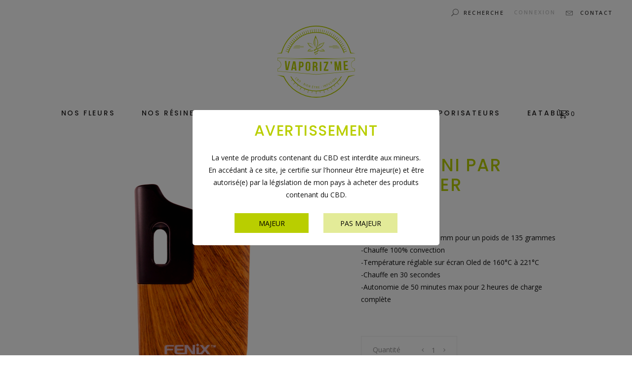

--- FILE ---
content_type: text/html; charset=UTF-8
request_url: https://vaporizme.fr/product/vaporisateur-electronique-fenix-mini-de-katalyzer/
body_size: 17346
content:
<!DOCTYPE html>
<html lang="fr-FR">
<head>
		
            <meta property="og:url" content="https://vaporizme.fr/product/vaporisateur-electronique-fenix-mini-de-katalyzer/"/>
            <meta property="og:type" content="product"/>
            <meta property="og:title" content="Fenix Mini par Katalyzer"/>
            <meta property="og:description" content="Caractéristiques
-Dimensions : 50*80*25 mm pour un poids de 135 grammes
-Chauffe 100% convection
-Température réglable sur écran Oled de 160°C à 221°C
-Chauffe en 30 secondes
-Autonomie de 50 minutes max pour 2 heures de charge complète
"/>
            <meta property="og:image" content="https://vaporizme.fr/wp-content/uploads/2022/06/fenix.png"/>
		
		
		<meta charset="UTF-8"/>
		<link rel="profile" href="http://gmpg.org/xfn/11"/>
		
				<meta name="viewport" content="width=device-width,initial-scale=1,user-scalable=yes">
		<title>Fenix Mini par Katalyzer &#8211; Vaporiz&#039;me</title>
<meta name='robots' content='max-image-preview:large' />
<link rel='dns-prefetch' href='//stats.wp.com' />
<link rel='dns-prefetch' href='//apis.google.com' />
<link rel='dns-prefetch' href='//cdn.jsdelivr.net' />
<link rel='dns-prefetch' href='//maps.googleapis.com' />
<link rel='dns-prefetch' href='//fonts.googleapis.com' />
<link rel="alternate" type="application/rss+xml" title="Vaporiz&#039;me &raquo; Flux" href="https://vaporizme.fr/feed/" />
<link rel="alternate" type="application/rss+xml" title="Vaporiz&#039;me &raquo; Flux des commentaires" href="https://vaporizme.fr/comments/feed/" />
<link rel="alternate" type="application/rss+xml" title="Vaporiz&#039;me &raquo; Fenix Mini par Katalyzer Flux des commentaires" href="https://vaporizme.fr/product/vaporisateur-electronique-fenix-mini-de-katalyzer/feed/" />
<script type="text/javascript">
window._wpemojiSettings = {"baseUrl":"https:\/\/s.w.org\/images\/core\/emoji\/14.0.0\/72x72\/","ext":".png","svgUrl":"https:\/\/s.w.org\/images\/core\/emoji\/14.0.0\/svg\/","svgExt":".svg","source":{"concatemoji":"https:\/\/vaporizme.fr\/wp-includes\/js\/wp-emoji-release.min.js?ver=6.2.2"}};
/*! This file is auto-generated */
!function(e,a,t){var n,r,o,i=a.createElement("canvas"),p=i.getContext&&i.getContext("2d");function s(e,t){p.clearRect(0,0,i.width,i.height),p.fillText(e,0,0);e=i.toDataURL();return p.clearRect(0,0,i.width,i.height),p.fillText(t,0,0),e===i.toDataURL()}function c(e){var t=a.createElement("script");t.src=e,t.defer=t.type="text/javascript",a.getElementsByTagName("head")[0].appendChild(t)}for(o=Array("flag","emoji"),t.supports={everything:!0,everythingExceptFlag:!0},r=0;r<o.length;r++)t.supports[o[r]]=function(e){if(p&&p.fillText)switch(p.textBaseline="top",p.font="600 32px Arial",e){case"flag":return s("\ud83c\udff3\ufe0f\u200d\u26a7\ufe0f","\ud83c\udff3\ufe0f\u200b\u26a7\ufe0f")?!1:!s("\ud83c\uddfa\ud83c\uddf3","\ud83c\uddfa\u200b\ud83c\uddf3")&&!s("\ud83c\udff4\udb40\udc67\udb40\udc62\udb40\udc65\udb40\udc6e\udb40\udc67\udb40\udc7f","\ud83c\udff4\u200b\udb40\udc67\u200b\udb40\udc62\u200b\udb40\udc65\u200b\udb40\udc6e\u200b\udb40\udc67\u200b\udb40\udc7f");case"emoji":return!s("\ud83e\udef1\ud83c\udffb\u200d\ud83e\udef2\ud83c\udfff","\ud83e\udef1\ud83c\udffb\u200b\ud83e\udef2\ud83c\udfff")}return!1}(o[r]),t.supports.everything=t.supports.everything&&t.supports[o[r]],"flag"!==o[r]&&(t.supports.everythingExceptFlag=t.supports.everythingExceptFlag&&t.supports[o[r]]);t.supports.everythingExceptFlag=t.supports.everythingExceptFlag&&!t.supports.flag,t.DOMReady=!1,t.readyCallback=function(){t.DOMReady=!0},t.supports.everything||(n=function(){t.readyCallback()},a.addEventListener?(a.addEventListener("DOMContentLoaded",n,!1),e.addEventListener("load",n,!1)):(e.attachEvent("onload",n),a.attachEvent("onreadystatechange",function(){"complete"===a.readyState&&t.readyCallback()})),(e=t.source||{}).concatemoji?c(e.concatemoji):e.wpemoji&&e.twemoji&&(c(e.twemoji),c(e.wpemoji)))}(window,document,window._wpemojiSettings);
</script>
<style type="text/css">
img.wp-smiley,
img.emoji {
	display: inline !important;
	border: none !important;
	box-shadow: none !important;
	height: 1em !important;
	width: 1em !important;
	margin: 0 0.07em !important;
	vertical-align: -0.1em !important;
	background: none !important;
	padding: 0 !important;
}
</style>
	<link rel='stylesheet' id='wp-block-library-css' href='https://vaporizme.fr/wp-includes/css/dist/block-library/style.min.css?ver=6.2.2' type='text/css' media='all' />
<link rel='stylesheet' id='wc-blocks-vendors-style-css' href='https://vaporizme.fr/wp-content/plugins/woocommerce/packages/woocommerce-blocks/build/wc-blocks-vendors-style.css?ver=10.2.3' type='text/css' media='all' />
<link rel='stylesheet' id='wc-blocks-style-css' href='https://vaporizme.fr/wp-content/plugins/woocommerce/packages/woocommerce-blocks/build/wc-blocks-style.css?ver=10.2.3' type='text/css' media='all' />
<link rel='stylesheet' id='yith-wcan-shortcodes-css' href='https://vaporizme.fr/wp-content/plugins/yith-woocommerce-ajax-navigation/assets/css/shortcodes.css?ver=4.23.0' type='text/css' media='all' />
<style id='yith-wcan-shortcodes-inline-css' type='text/css'>
:root{
	--yith-wcan-filters_colors_titles: #434343;
	--yith-wcan-filters_colors_background: #FFFFFF;
	--yith-wcan-filters_colors_accent: #A7144C;
	--yith-wcan-filters_colors_accent_r: 167;
	--yith-wcan-filters_colors_accent_g: 20;
	--yith-wcan-filters_colors_accent_b: 76;
	--yith-wcan-color_swatches_border_radius: 100%;
	--yith-wcan-color_swatches_size: 30px;
	--yith-wcan-labels_style_background: #FFFFFF;
	--yith-wcan-labels_style_background_hover: #A7144C;
	--yith-wcan-labels_style_background_active: #A7144C;
	--yith-wcan-labels_style_text: #434343;
	--yith-wcan-labels_style_text_hover: #FFFFFF;
	--yith-wcan-labels_style_text_active: #FFFFFF;
	--yith-wcan-anchors_style_text: #434343;
	--yith-wcan-anchors_style_text_hover: #A7144C;
	--yith-wcan-anchors_style_text_active: #A7144C;
}
</style>
<link rel='stylesheet' id='classic-theme-styles-css' href='https://vaporizme.fr/wp-includes/css/classic-themes.min.css?ver=6.2.2' type='text/css' media='all' />
<style id='global-styles-inline-css' type='text/css'>
body{--wp--preset--color--black: #000000;--wp--preset--color--cyan-bluish-gray: #abb8c3;--wp--preset--color--white: #ffffff;--wp--preset--color--pale-pink: #f78da7;--wp--preset--color--vivid-red: #cf2e2e;--wp--preset--color--luminous-vivid-orange: #ff6900;--wp--preset--color--luminous-vivid-amber: #fcb900;--wp--preset--color--light-green-cyan: #7bdcb5;--wp--preset--color--vivid-green-cyan: #00d084;--wp--preset--color--pale-cyan-blue: #8ed1fc;--wp--preset--color--vivid-cyan-blue: #0693e3;--wp--preset--color--vivid-purple: #9b51e0;--wp--preset--gradient--vivid-cyan-blue-to-vivid-purple: linear-gradient(135deg,rgba(6,147,227,1) 0%,rgb(155,81,224) 100%);--wp--preset--gradient--light-green-cyan-to-vivid-green-cyan: linear-gradient(135deg,rgb(122,220,180) 0%,rgb(0,208,130) 100%);--wp--preset--gradient--luminous-vivid-amber-to-luminous-vivid-orange: linear-gradient(135deg,rgba(252,185,0,1) 0%,rgba(255,105,0,1) 100%);--wp--preset--gradient--luminous-vivid-orange-to-vivid-red: linear-gradient(135deg,rgba(255,105,0,1) 0%,rgb(207,46,46) 100%);--wp--preset--gradient--very-light-gray-to-cyan-bluish-gray: linear-gradient(135deg,rgb(238,238,238) 0%,rgb(169,184,195) 100%);--wp--preset--gradient--cool-to-warm-spectrum: linear-gradient(135deg,rgb(74,234,220) 0%,rgb(151,120,209) 20%,rgb(207,42,186) 40%,rgb(238,44,130) 60%,rgb(251,105,98) 80%,rgb(254,248,76) 100%);--wp--preset--gradient--blush-light-purple: linear-gradient(135deg,rgb(255,206,236) 0%,rgb(152,150,240) 100%);--wp--preset--gradient--blush-bordeaux: linear-gradient(135deg,rgb(254,205,165) 0%,rgb(254,45,45) 50%,rgb(107,0,62) 100%);--wp--preset--gradient--luminous-dusk: linear-gradient(135deg,rgb(255,203,112) 0%,rgb(199,81,192) 50%,rgb(65,88,208) 100%);--wp--preset--gradient--pale-ocean: linear-gradient(135deg,rgb(255,245,203) 0%,rgb(182,227,212) 50%,rgb(51,167,181) 100%);--wp--preset--gradient--electric-grass: linear-gradient(135deg,rgb(202,248,128) 0%,rgb(113,206,126) 100%);--wp--preset--gradient--midnight: linear-gradient(135deg,rgb(2,3,129) 0%,rgb(40,116,252) 100%);--wp--preset--duotone--dark-grayscale: url('#wp-duotone-dark-grayscale');--wp--preset--duotone--grayscale: url('#wp-duotone-grayscale');--wp--preset--duotone--purple-yellow: url('#wp-duotone-purple-yellow');--wp--preset--duotone--blue-red: url('#wp-duotone-blue-red');--wp--preset--duotone--midnight: url('#wp-duotone-midnight');--wp--preset--duotone--magenta-yellow: url('#wp-duotone-magenta-yellow');--wp--preset--duotone--purple-green: url('#wp-duotone-purple-green');--wp--preset--duotone--blue-orange: url('#wp-duotone-blue-orange');--wp--preset--font-size--small: 13px;--wp--preset--font-size--medium: 20px;--wp--preset--font-size--large: 36px;--wp--preset--font-size--x-large: 42px;--wp--preset--spacing--20: 0.44rem;--wp--preset--spacing--30: 0.67rem;--wp--preset--spacing--40: 1rem;--wp--preset--spacing--50: 1.5rem;--wp--preset--spacing--60: 2.25rem;--wp--preset--spacing--70: 3.38rem;--wp--preset--spacing--80: 5.06rem;--wp--preset--shadow--natural: 6px 6px 9px rgba(0, 0, 0, 0.2);--wp--preset--shadow--deep: 12px 12px 50px rgba(0, 0, 0, 0.4);--wp--preset--shadow--sharp: 6px 6px 0px rgba(0, 0, 0, 0.2);--wp--preset--shadow--outlined: 6px 6px 0px -3px rgba(255, 255, 255, 1), 6px 6px rgba(0, 0, 0, 1);--wp--preset--shadow--crisp: 6px 6px 0px rgba(0, 0, 0, 1);}:where(.is-layout-flex){gap: 0.5em;}body .is-layout-flow > .alignleft{float: left;margin-inline-start: 0;margin-inline-end: 2em;}body .is-layout-flow > .alignright{float: right;margin-inline-start: 2em;margin-inline-end: 0;}body .is-layout-flow > .aligncenter{margin-left: auto !important;margin-right: auto !important;}body .is-layout-constrained > .alignleft{float: left;margin-inline-start: 0;margin-inline-end: 2em;}body .is-layout-constrained > .alignright{float: right;margin-inline-start: 2em;margin-inline-end: 0;}body .is-layout-constrained > .aligncenter{margin-left: auto !important;margin-right: auto !important;}body .is-layout-constrained > :where(:not(.alignleft):not(.alignright):not(.alignfull)){max-width: var(--wp--style--global--content-size);margin-left: auto !important;margin-right: auto !important;}body .is-layout-constrained > .alignwide{max-width: var(--wp--style--global--wide-size);}body .is-layout-flex{display: flex;}body .is-layout-flex{flex-wrap: wrap;align-items: center;}body .is-layout-flex > *{margin: 0;}:where(.wp-block-columns.is-layout-flex){gap: 2em;}.has-black-color{color: var(--wp--preset--color--black) !important;}.has-cyan-bluish-gray-color{color: var(--wp--preset--color--cyan-bluish-gray) !important;}.has-white-color{color: var(--wp--preset--color--white) !important;}.has-pale-pink-color{color: var(--wp--preset--color--pale-pink) !important;}.has-vivid-red-color{color: var(--wp--preset--color--vivid-red) !important;}.has-luminous-vivid-orange-color{color: var(--wp--preset--color--luminous-vivid-orange) !important;}.has-luminous-vivid-amber-color{color: var(--wp--preset--color--luminous-vivid-amber) !important;}.has-light-green-cyan-color{color: var(--wp--preset--color--light-green-cyan) !important;}.has-vivid-green-cyan-color{color: var(--wp--preset--color--vivid-green-cyan) !important;}.has-pale-cyan-blue-color{color: var(--wp--preset--color--pale-cyan-blue) !important;}.has-vivid-cyan-blue-color{color: var(--wp--preset--color--vivid-cyan-blue) !important;}.has-vivid-purple-color{color: var(--wp--preset--color--vivid-purple) !important;}.has-black-background-color{background-color: var(--wp--preset--color--black) !important;}.has-cyan-bluish-gray-background-color{background-color: var(--wp--preset--color--cyan-bluish-gray) !important;}.has-white-background-color{background-color: var(--wp--preset--color--white) !important;}.has-pale-pink-background-color{background-color: var(--wp--preset--color--pale-pink) !important;}.has-vivid-red-background-color{background-color: var(--wp--preset--color--vivid-red) !important;}.has-luminous-vivid-orange-background-color{background-color: var(--wp--preset--color--luminous-vivid-orange) !important;}.has-luminous-vivid-amber-background-color{background-color: var(--wp--preset--color--luminous-vivid-amber) !important;}.has-light-green-cyan-background-color{background-color: var(--wp--preset--color--light-green-cyan) !important;}.has-vivid-green-cyan-background-color{background-color: var(--wp--preset--color--vivid-green-cyan) !important;}.has-pale-cyan-blue-background-color{background-color: var(--wp--preset--color--pale-cyan-blue) !important;}.has-vivid-cyan-blue-background-color{background-color: var(--wp--preset--color--vivid-cyan-blue) !important;}.has-vivid-purple-background-color{background-color: var(--wp--preset--color--vivid-purple) !important;}.has-black-border-color{border-color: var(--wp--preset--color--black) !important;}.has-cyan-bluish-gray-border-color{border-color: var(--wp--preset--color--cyan-bluish-gray) !important;}.has-white-border-color{border-color: var(--wp--preset--color--white) !important;}.has-pale-pink-border-color{border-color: var(--wp--preset--color--pale-pink) !important;}.has-vivid-red-border-color{border-color: var(--wp--preset--color--vivid-red) !important;}.has-luminous-vivid-orange-border-color{border-color: var(--wp--preset--color--luminous-vivid-orange) !important;}.has-luminous-vivid-amber-border-color{border-color: var(--wp--preset--color--luminous-vivid-amber) !important;}.has-light-green-cyan-border-color{border-color: var(--wp--preset--color--light-green-cyan) !important;}.has-vivid-green-cyan-border-color{border-color: var(--wp--preset--color--vivid-green-cyan) !important;}.has-pale-cyan-blue-border-color{border-color: var(--wp--preset--color--pale-cyan-blue) !important;}.has-vivid-cyan-blue-border-color{border-color: var(--wp--preset--color--vivid-cyan-blue) !important;}.has-vivid-purple-border-color{border-color: var(--wp--preset--color--vivid-purple) !important;}.has-vivid-cyan-blue-to-vivid-purple-gradient-background{background: var(--wp--preset--gradient--vivid-cyan-blue-to-vivid-purple) !important;}.has-light-green-cyan-to-vivid-green-cyan-gradient-background{background: var(--wp--preset--gradient--light-green-cyan-to-vivid-green-cyan) !important;}.has-luminous-vivid-amber-to-luminous-vivid-orange-gradient-background{background: var(--wp--preset--gradient--luminous-vivid-amber-to-luminous-vivid-orange) !important;}.has-luminous-vivid-orange-to-vivid-red-gradient-background{background: var(--wp--preset--gradient--luminous-vivid-orange-to-vivid-red) !important;}.has-very-light-gray-to-cyan-bluish-gray-gradient-background{background: var(--wp--preset--gradient--very-light-gray-to-cyan-bluish-gray) !important;}.has-cool-to-warm-spectrum-gradient-background{background: var(--wp--preset--gradient--cool-to-warm-spectrum) !important;}.has-blush-light-purple-gradient-background{background: var(--wp--preset--gradient--blush-light-purple) !important;}.has-blush-bordeaux-gradient-background{background: var(--wp--preset--gradient--blush-bordeaux) !important;}.has-luminous-dusk-gradient-background{background: var(--wp--preset--gradient--luminous-dusk) !important;}.has-pale-ocean-gradient-background{background: var(--wp--preset--gradient--pale-ocean) !important;}.has-electric-grass-gradient-background{background: var(--wp--preset--gradient--electric-grass) !important;}.has-midnight-gradient-background{background: var(--wp--preset--gradient--midnight) !important;}.has-small-font-size{font-size: var(--wp--preset--font-size--small) !important;}.has-medium-font-size{font-size: var(--wp--preset--font-size--medium) !important;}.has-large-font-size{font-size: var(--wp--preset--font-size--large) !important;}.has-x-large-font-size{font-size: var(--wp--preset--font-size--x-large) !important;}
.wp-block-navigation a:where(:not(.wp-element-button)){color: inherit;}
:where(.wp-block-columns.is-layout-flex){gap: 2em;}
.wp-block-pullquote{font-size: 1.5em;line-height: 1.6;}
</style>
<link rel='stylesheet' id='contact-form-7-css' href='https://vaporizme.fr/wp-content/plugins/contact-form-7/includes/css/styles.css?ver=5.8.7' type='text/css' media='all' />
<link rel='stylesheet' id='tonda-membership-style-css' href='https://vaporizme.fr/wp-content/plugins/tonda-membership/assets/css/membership.min.css?ver=6.2.2' type='text/css' media='all' />
<link rel='stylesheet' id='tonda-membership-responsive-style-css' href='https://vaporizme.fr/wp-content/plugins/tonda-membership/assets/css/membership-responsive.min.css?ver=6.2.2' type='text/css' media='all' />
<style id='woocommerce-inline-inline-css' type='text/css'>
.woocommerce form .form-row .required { visibility: visible; }
</style>
<link rel='stylesheet' id='qi-addons-for-elementor-grid-style-css' href='https://vaporizme.fr/wp-content/plugins/qi-addons-for-elementor/assets/css/grid.min.css?ver=1.9.5' type='text/css' media='all' />
<link rel='stylesheet' id='qi-addons-for-elementor-helper-parts-style-css' href='https://vaporizme.fr/wp-content/plugins/qi-addons-for-elementor/assets/css/helper-parts.min.css?ver=1.9.5' type='text/css' media='all' />
<link rel='stylesheet' id='qi-addons-for-elementor-style-css' href='https://vaporizme.fr/wp-content/plugins/qi-addons-for-elementor/assets/css/main.min.css?ver=1.9.5' type='text/css' media='all' />
<link rel='stylesheet' id='yith-quick-view-css' href='https://vaporizme.fr/wp-content/plugins/yith-woocommerce-quick-view/assets/css/yith-quick-view.css?ver=1.28.0' type='text/css' media='all' />
<style id='yith-quick-view-inline-css' type='text/css'>

				#yith-quick-view-modal .yith-wcqv-main{background:#ffffff;}
				#yith-quick-view-close{color:#cdcdcd;}
				#yith-quick-view-close:hover{color:#ff0000;}
</style>
<link rel='stylesheet' id='vaporizme-bootstrap-css' href='https://cdn.jsdelivr.net/npm/bootstrap@5.3.0-alpha3/dist/css/bootstrap.min.css?ver=6.2.2' type='text/css' media='all' />
<link rel='stylesheet' id='tonda-select-default-style-css' href='https://vaporizme.fr/wp-content/themes/tonda/style.css?ver=6.2.2' type='text/css' media='all' />
<link rel='stylesheet' id='tonda-select-modules-css' href='https://vaporizme.fr/wp-content/themes/tonda/assets/css/modules.min.css?ver=6.2.2' type='text/css' media='all' />
<link rel='stylesheet' id='qodef-font_awesome-css' href='https://vaporizme.fr/wp-content/themes/tonda/assets/css/font-awesome/css/font-awesome.min.css?ver=6.2.2' type='text/css' media='all' />
<link rel='stylesheet' id='qodef-font_elegant-css' href='https://vaporizme.fr/wp-content/themes/tonda/assets/css/elegant-icons/style.min.css?ver=6.2.2' type='text/css' media='all' />
<link rel='stylesheet' id='qodef-ion_icons-css' href='https://vaporizme.fr/wp-content/themes/tonda/assets/css/ion-icons/css/ionicons.min.css?ver=6.2.2' type='text/css' media='all' />
<link rel='stylesheet' id='qodef-linear_icons-css' href='https://vaporizme.fr/wp-content/themes/tonda/assets/css/linear-icons/style.css?ver=6.2.2' type='text/css' media='all' />
<link rel='stylesheet' id='mediaelement-css' href='https://vaporizme.fr/wp-includes/js/mediaelement/mediaelementplayer-legacy.min.css?ver=4.2.17' type='text/css' media='all' />
<link rel='stylesheet' id='wp-mediaelement-css' href='https://vaporizme.fr/wp-includes/js/mediaelement/wp-mediaelement.min.css?ver=6.2.2' type='text/css' media='all' />
<link rel='stylesheet' id='tonda-select-woo-css' href='https://vaporizme.fr/wp-content/themes/tonda/assets/css/woocommerce.min.css?ver=6.2.2' type='text/css' media='all' />
<style id='tonda-select-woo-inline-css' type='text/css'>
.postid-6955.qodef-boxed .qodef-wrapper { background-attachment: fixed;}.postid-7858 .qodef-content .qodef-content-inner > .qodef-container > .qodef-container-inner, .postid-7858 .qodef-content .qodef-content-inner > .qodef-full-width > .qodef-full-width-inner { padding: 55px 0 70px;}@media only screen and (max-width: 1024px) {.postid-7858 .qodef-content .qodef-content-inner > .qodef-container > .qodef-container-inner, .postid-7858 .qodef-content .qodef-content-inner > .qodef-full-width > .qodef-full-width-inner { padding: 55px 0 70px;}}.postid-7858 .qodef-content .qodef-content-inner > .qodef-container > .qodef-container-inner, .postid-7858 .qodef-content .qodef-content-inner > .qodef-full-width > .qodef-full-width-inner { padding: 55px 0 70px;}@media only screen and (max-width: 1024px) {.postid-7858 .qodef-content .qodef-content-inner > .qodef-container > .qodef-container-inner, .postid-7858 .qodef-content .qodef-content-inner > .qodef-full-width > .qodef-full-width-inner { padding: 55px 0 70px;}}.qodef-st-loader .qodef-rotate-circles > div, .qodef-st-loader .pulse, .qodef-st-loader .double_pulse .double-bounce1, .qodef-st-loader .double_pulse .double-bounce2, .qodef-st-loader .cube, .qodef-st-loader .rotating_cubes .cube1, .qodef-st-loader .rotating_cubes .cube2, .qodef-st-loader .stripes > div, .qodef-st-loader .wave > div, .qodef-st-loader .two_rotating_circles .dot1, .qodef-st-loader .two_rotating_circles .dot2, .qodef-st-loader .five_rotating_circles .container1 > div, .qodef-st-loader .five_rotating_circles .container2 > div, .qodef-st-loader .five_rotating_circles .container3 > div, .qodef-st-loader .atom .ball-1:before, .qodef-st-loader .atom .ball-2:before, .qodef-st-loader .atom .ball-3:before, .qodef-st-loader .atom .ball-4:before, .qodef-st-loader .clock .ball:before, .qodef-st-loader .mitosis .ball, .qodef-st-loader .lines .line1, .qodef-st-loader .lines .line2, .qodef-st-loader .lines .line3, .qodef-st-loader .lines .line4, .qodef-st-loader .fussion .ball, .qodef-st-loader .fussion .ball-1, .qodef-st-loader .fussion .ball-2, .qodef-st-loader .fussion .ball-3, .qodef-st-loader .fussion .ball-4, .qodef-st-loader .wave_circles .ball, .qodef-st-loader .pulse_circles .ball { background-color: #bee0ef;}.qodef-tonda-preloader path { stroke: #bee0ef;}
</style>
<link rel='stylesheet' id='tonda-select-woo-responsive-css' href='https://vaporizme.fr/wp-content/themes/tonda/assets/css/woocommerce-responsive.min.css?ver=6.2.2' type='text/css' media='all' />
<link rel='stylesheet' id='tonda-select-style-dynamic-css' href='https://vaporizme.fr/wp-content/themes/tonda/assets/css/style_dynamic.css?ver=1687277837' type='text/css' media='all' />
<link rel='stylesheet' id='tonda-select-modules-responsive-css' href='https://vaporizme.fr/wp-content/themes/tonda/assets/css/modules-responsive.min.css?ver=6.2.2' type='text/css' media='all' />
<link rel='stylesheet' id='tonda-select-style-dynamic-responsive-css' href='https://vaporizme.fr/wp-content/themes/tonda/assets/css/style_dynamic_responsive.css?ver=1687277837' type='text/css' media='all' />
<link rel='stylesheet' id='tonda-select-google-fonts-css' href='https://fonts.googleapis.com/css?family=Poppins%3A300%2C400%2C500%2C600%7COpen+Sans%3A300%2C400%2C500%2C600&#038;subset=latin-ext&#038;ver=1.0.0' type='text/css' media='all' />
<link rel='stylesheet' id='select2-css' href='https://vaporizme.fr/wp-content/plugins/woocommerce/assets/css/select2.css?ver=7.8.0' type='text/css' media='all' />
<link rel='stylesheet' id='tonda-core-dashboard-style-css' href='https://vaporizme.fr/wp-content/plugins/tonda-core/core-dashboard/assets/css/core-dashboard.min.css?ver=6.2.2' type='text/css' media='all' />
<link rel='stylesheet' id='swiper-css' href='https://vaporizme.fr/wp-content/plugins/qi-addons-for-elementor/assets/plugins/swiper/8.4.5/swiper.min.css?ver=8.4.5' type='text/css' media='all' />
<link rel='stylesheet' id='tonda-select-child-style-css' href='https://vaporizme.fr/wp-content/themes/tonda-child/style.css?ver=6.2.2' type='text/css' media='all' />
<script type='text/javascript' src='https://vaporizme.fr/wp-includes/js/dist/vendor/wp-polyfill-inert.min.js?ver=3.1.2' id='wp-polyfill-inert-js'></script>
<script type='text/javascript' src='https://vaporizme.fr/wp-includes/js/dist/vendor/regenerator-runtime.min.js?ver=0.13.11' id='regenerator-runtime-js'></script>
<script type='text/javascript' src='https://vaporizme.fr/wp-includes/js/dist/vendor/wp-polyfill.min.js?ver=3.15.0' id='wp-polyfill-js'></script>
<script type='text/javascript' src='https://vaporizme.fr/wp-includes/js/dist/hooks.min.js?ver=4169d3cf8e8d95a3d6d5' id='wp-hooks-js'></script>
<script type='text/javascript' src='https://stats.wp.com/w.js?ver=202603' id='woo-tracks-js'></script>
<script type='text/javascript' src='https://vaporizme.fr/wp-includes/js/jquery/jquery.min.js?ver=3.6.4' id='jquery-core-js'></script>
<script type='text/javascript' src='https://vaporizme.fr/wp-includes/js/jquery/jquery-migrate.min.js?ver=3.4.0' id='jquery-migrate-js'></script>
<script type='text/javascript' src='https://apis.google.com/js/platform.js' id='tonda-membership-google-plus-api-js'></script>
<link rel="https://api.w.org/" href="https://vaporizme.fr/wp-json/" /><link rel="alternate" type="application/json" href="https://vaporizme.fr/wp-json/wp/v2/product/7858" /><link rel="EditURI" type="application/rsd+xml" title="RSD" href="https://vaporizme.fr/xmlrpc.php?rsd" />
<link rel="wlwmanifest" type="application/wlwmanifest+xml" href="https://vaporizme.fr/wp-includes/wlwmanifest.xml" />
<meta name="generator" content="WordPress 6.2.2" />
<meta name="generator" content="WooCommerce 7.8.0" />
<link rel="canonical" href="https://vaporizme.fr/product/vaporisateur-electronique-fenix-mini-de-katalyzer/" />
<link rel='shortlink' href='https://vaporizme.fr/?p=7858' />
<link rel="alternate" type="application/json+oembed" href="https://vaporizme.fr/wp-json/oembed/1.0/embed?url=https%3A%2F%2Fvaporizme.fr%2Fproduct%2Fvaporisateur-electronique-fenix-mini-de-katalyzer%2F" />
<link rel="alternate" type="text/xml+oembed" href="https://vaporizme.fr/wp-json/oembed/1.0/embed?url=https%3A%2F%2Fvaporizme.fr%2Fproduct%2Fvaporisateur-electronique-fenix-mini-de-katalyzer%2F&#038;format=xml" />
<!-- Google site verification - Google Listings & Ads -->
<meta name="google-site-verification" content="dygGQSW_Clf3klQp49qceMdqcu_mO4BsK9QlwhIaaWI" />
	<noscript><style>.woocommerce-product-gallery{ opacity: 1 !important; }</style></noscript>
	<meta name="generator" content="Elementor 3.14.0; features: e_dom_optimization, e_optimized_assets_loading, e_optimized_css_loading, a11y_improvements, additional_custom_breakpoints; settings: css_print_method-external, google_font-enabled, font_display-auto">
	<meta name="google-site-verification" content="dygGQSW_Clf3klQp49qceMdqcu_mO4BsK9QlwhIaaWI" />	
</head>
<body class="product-template-default single single-product postid-7858 theme-tonda tonda-core-2.0.2 qodef-social-login-2.0 woocommerce woocommerce-page woocommerce-no-js qodef-qi--no-touch qi-addons-for-elementor-1.9.5 yith-wcan-free tonda child-child-ver-1.0.1 tonda-ver-2.1.2  qodef-paspartu-enabled qodef-smooth-page-transitions qodef-smooth-page-transitions-fadeout qodef-grid-1300 qodef-wide-dropdown-menu-content-in-grid qodef-fixed-on-scroll qodef-dropdown-animate-height qodef-header-centered qodef-menu-area-shadow-disable qodef-menu-area-in-grid-shadow-disable qodef-menu-area-border-disable qodef-menu-area-in-grid-border-disable qodef-logo-area-border-disable qodef-header-logo-area-in-grid-padding qodef-header-vertical-shadow-disable qodef-header-vertical-border-disable qodef-woocommerce-page qodef-woo-single-page qodef-woocommerce-columns-4 qodef-woo-normal-space qodef-woo-pl-info-below-image qodef-woo-single-thumb-below-image qodef-woo-single-has-zoom qodef-woo-single-has-pretty-photo qodef-default-mobile-header qodef-sticky-up-mobile-header qodef-header-top-enabled qodef-fullscreen-search qodef-search-fade elementor-default elementor-kit-7058" itemscope itemtype="http://schema.org/WebPage">
	
    <div class="qodef-wrapper">
        <div class="qodef-wrapper-inner">
            	
		
	<div class="qodef-top-bar">
				
						
			<div class="qodef-vertical-align-containers">
				<div class="qodef-position-left"><!--
				 --><div class="qodef-position-left-inner">
											</div>
				</div>
				<div class="qodef-position-right"><!--
				 --><div class="qodef-position-right-inner">
															
		<a  style="color: #666666;;margin: 0 20px 0 0;" class="qodef-search-opener qodef-icon-has-hover qodef-search-opener-icon-pack" href="javascript:void(0)">
            <span class="qodef-search-opener-wrapper">
                <span aria-hidden="true" class="qodef-icon-font-elegant icon_search "></span>	            		            <span class="qodef-search-icon-text">Recherche</span>
	                        </span>
		</a>
	<div class="widget qodef-login-register-widget qodef-user-not-logged-in"><a href="#" class="qodef-login-opener">
    <span class="qodef-login-text">Connexion</span>
</a></div>		
		<a class="qodef-icon-widget-holder qodef-icon-has-hover" data-hover-color="#7e9ebf" href="https://vaporizme.fr/contact-us/" target="_self" style="color: #666666;font-size: 15px;margin: 0 0 0 20px">
			<span class="qodef-icon-element lnr lnr-envelope"></span>			<span class="qodef-icon-text ">CONTACT</span>		</a>
													</div>
				</div>
			</div>
				
				
			</div>
	
	<div class="qodef-fullscreen-search-holder">
	<a class="qodef-search-close qodef-search-close-icon-pack" href="javascript:void(0)">
		<span aria-hidden="true" class="qodef-icon-linear-icons lnr lnr-cross "></span>	</a>
	<div class="qodef-fullscreen-search-table">
		<div class="qodef-fullscreen-search-cell">
			<div class="qodef-fullscreen-search-inner">
				<form action="https://vaporizme.fr/" class="qodef-fullscreen-search-form" method="get">
					<div class="qodef-form-holder qodef-grid">
						<h4 class="qodef-search-label">Recherche</h4>
						<div class="qodef-search-form-inner">
							<input type="text" placeholder="Entrez un mot clé" name="s" class="qodef-search-field" autocomplete="off"/>
							<button type="submit" class="qodef-search-submit qodef-search-submit-icon-pack">
								<span aria-hidden="true" class="qodef-icon-font-elegant icon_search "></span>							</button>
						</div>
					</div>
				</form>
			</div>
		</div>
	</div>
</div>
<header class="qodef-page-header">
		
    <div class="qodef-logo-area">
	    	    
                    <div class="qodef-grid">
        			
            <div class="qodef-vertical-align-containers">
                <div class="qodef-position-center"><!--
                 --><div class="qodef-position-center-inner">
                        

<div class="qodef-logo-wrapper">
    <a itemprop="url" href="https://vaporizme.fr/" style="height: 80px;">
        <img itemprop="image" class="qodef-normal-logo" src="https://vaporizme.fr/wp-content/uploads/2022/03/logo.svg" width="175" height="160"  alt="logo"/>
        <img itemprop="image" class="qodef-dark-logo" src="https://vaporizme.fr/wp-content/uploads/2022/03/logo.svg" width="175" height="160"  alt="dark logo"/>        <img itemprop="image" class="qodef-light-logo" src="https://vaporizme.fr/wp-content/uploads/2022/03/logo.svg" width="175" height="160"  alt="light logo"/>    </a>
</div>

                    </div>
                </div>
            </div>
	            
                    </div>
            </div>
	
            <div class="qodef-fixed-wrapper">
    	        
    <div class="qodef-menu-area">
	    	    
                    <div class="qodef-grid">
        	            
            <div class="qodef-vertical-align-containers">
	            <div class="qodef-position-left">
		            <div class="qodef-position-left-inner">
			            		            </div>
	            </div>
                <div class="qodef-position-center"><!--
                 --><div class="qodef-position-center-inner">
                        
<nav class="qodef-main-menu qodef-drop-down qodef-default-nav">
    <ul id="menu-vpm-main" class="clearfix"><li id="nav-menu-item-7177" class="menu-item menu-item-type-taxonomy menu-item-object-product_cat  narrow"><a href="https://vaporizme.fr/product-category/fleurs-cbd/" class=""><span class="item_outer"><span class="item_text">NOS FLEURS</span></span></a></li>
<li id="nav-menu-item-7077" class="menu-item menu-item-type-taxonomy menu-item-object-product_cat  narrow"><a href="https://vaporizme.fr/product-category/resine-cbd/" class=""><span class="item_outer"><span class="item_text">NOS RÉSINES</span></span></a></li>
<li id="nav-menu-item-7076" class="menu-item menu-item-type-taxonomy menu-item-object-product_cat  narrow"><a href="https://vaporizme.fr/product-category/huiles-cbd/" class=""><span class="item_outer"><span class="item_text">NOS HUILES</span></span></a></li>
<li id="nav-menu-item-7172" class="menu-item menu-item-type-taxonomy menu-item-object-product_cat  narrow"><a href="https://vaporizme.fr/product-category/infusions-cbd/" class=""><span class="item_outer"><span class="item_text">NOS INFUSIONS</span></span></a></li>
<li id="nav-menu-item-7515" class="menu-item menu-item-type-taxonomy menu-item-object-product_cat current-product-ancestor current-menu-parent current-product-parent  narrow"><a href="https://vaporizme.fr/product-category/vaporisation/" class=""><span class="item_outer"><span class="item_text">NOS VAPORISATEURS</span></span></a></li>
<li id="nav-menu-item-7610" class="menu-item menu-item-type-taxonomy menu-item-object-product_cat  narrow"><a href="https://vaporizme.fr/product-category/cbd-alimentaire/" class=""><span class="item_outer"><span class="item_text">EATABLES</span></span></a></li>
</ul></nav>

                    </div>
                </div>
	            <div class="qodef-position-right">
		            <div class="qodef-position-right-inner">
			            				            <div class="qodef-right-widget-area">
					            			<div class="qodef-shopping-cart-holder" >
				<div class="qodef-shopping-cart-inner">
					<a itemprop="url" class="qodef-header-cart qodef-header-cart-icon-pack" href="https://vaporizme.fr/cart/">
						<span class="qodef-cart-icon"><span aria-hidden="true" class="qodef-icon-linear-icons lnr lnr-cart "></span></span>
						<span class="qodef-cart-number">0</span>
					</a>
					<div class="qodef-shopping-cart-dropdown">
						<ul>
															<li class="qodef-empty-cart">Votre panier est vide.</li>
													</ul>
					</div>
				</div>
			</div>
							            </div>
			            		            </div>
	            </div>
            </div>
	            
                    </div>
            </div>
	
            </div>
		
		
	</header>


<header class="qodef-mobile-header">
		
	<div class="qodef-mobile-header-inner">
		<div class="qodef-mobile-header-holder">
			<div class="qodef-grid">
				<div class="qodef-vertical-align-containers">
					<div class="qodef-vertical-align-containers">
													<div class="qodef-mobile-menu-opener qodef-mobile-menu-opener-predefined">
								<a href="javascript:void(0)">
									<span class="qodef-mobile-menu-icon">
										<span class="qodef-mm-icons"><span class="qodef-mm-line qodef-mm-line-1"></span><span class="qodef-mm-line qodef-mm-line-2"></span><span class="qodef-mm-line qodef-mm-line-3"></span></span>									</span>
																	</a>
							</div>
												<div class="qodef-position-center"><!--
						 --><div class="qodef-position-center-inner">
								

<div class="qodef-mobile-logo-wrapper">
    <a itemprop="url" href="https://vaporizme.fr/" style="height: 80px">
        <img itemprop="image" src="https://vaporizme.fr/wp-content/uploads/2022/03/logo.svg" width="175" height="160"  alt="Mobile Logo"/>
    </a>
</div>

							</div>
						</div>
						<div class="qodef-position-right"><!--
						 --><div class="qodef-position-right-inner">
											<div class="qodef-shopping-cart-holder" style="margin: ">
				<div class="qodef-shopping-cart-inner">
					<a itemprop="url" class="qodef-header-cart qodef-header-cart-icon-pack" href="https://vaporizme.fr/cart/">
						<span class="qodef-cart-icon"><span aria-hidden="true" class="qodef-icon-linear-icons lnr lnr-cart "></span></span>
						<span class="qodef-cart-number">0</span>
					</a>
					<div class="qodef-shopping-cart-dropdown">
						<ul>
															<li class="qodef-empty-cart">Votre panier est vide.</li>
													</ul>
					</div>
				</div>
			</div>
										</div>
						</div>
					</div>
				</div>
			</div>
		</div>
		
    <nav class="qodef-mobile-nav" role="navigation" aria-label="Mobile Menu">
        <div class="qodef-grid">
			<ul id="menu-vpm-main-mobile" class=""><li id="mobile-menu-item-7566" class="menu-item menu-item-type-post_type menu-item-object-page menu-item-home "><a href="https://vaporizme.fr/" class=""><span>Accueil</span></a></li>
<li id="mobile-menu-item-7567" class="menu-item menu-item-type-taxonomy menu-item-object-product_cat "><a href="https://vaporizme.fr/product-category/fleurs-cbd/" class=""><span>NOS FLEURS</span></a></li>
<li id="mobile-menu-item-7568" class="menu-item menu-item-type-taxonomy menu-item-object-product_cat "><a href="https://vaporizme.fr/product-category/resine-cbd/" class=""><span>NOS RÉSINES</span></a></li>
<li id="mobile-menu-item-7569" class="menu-item menu-item-type-taxonomy menu-item-object-product_cat "><a href="https://vaporizme.fr/product-category/huiles-cbd/" class=""><span>NOS HUILES</span></a></li>
<li id="mobile-menu-item-7570" class="menu-item menu-item-type-taxonomy menu-item-object-product_cat "><a href="https://vaporizme.fr/product-category/infusions-cbd/" class=""><span>NOS INFUSIONS</span></a></li>
<li id="mobile-menu-item-7571" class="menu-item menu-item-type-taxonomy menu-item-object-product_cat current-product-ancestor current-menu-parent current-product-parent "><a href="https://vaporizme.fr/product-category/vaporisation/" class=""><span>NOS VAPORISATEURS</span></a></li>
<li id="mobile-menu-item-7609" class="menu-item menu-item-type-taxonomy menu-item-object-product_cat "><a href="https://vaporizme.fr/product-category/cbd-alimentaire/" class=""><span>EATABLES</span></a></li>
<li id="mobile-menu-item-7573" class="menu-item menu-item-type-post_type menu-item-object-page "><a href="https://vaporizme.fr/notre-charte-qualite/" class=""><span>NOTRE CHARTE QUALITÉ</span></a></li>
<li id="mobile-menu-item-7574" class="menu-item menu-item-type-post_type menu-item-object-page "><a href="https://vaporizme.fr/?page_id=7490" class=""><span>CRÉATEURS DU VAPORIZ’MIX</span></a></li>
</ul>        </div>
    </nav>

	</div>
	
	</header>

			<a id='qodef-back-to-top' href='#'>
				<span class="qodef-btt-bgrnd-holder">
	                <span class="qodef-btt-bgrnd"></span>
                </span>
                <span class="qodef-icon-stack">
                     <i class="qodef-icon-ion-icon ion-ios-arrow-up "></i>                </span>
			</a>
			        
            <div class="qodef-content" >
                <div class="qodef-content-inner">		<div class="qodef-container">
			<div class="qodef-container-inner clearfix">
		<div class="woocommerce-notices-wrapper"></div><div id="product-7858" class="product type-product post-7858 status-publish first instock product_cat-vaporisation has-post-thumbnail featured shipping-taxable purchasable product-type-simple">

	<div class="qodef-single-product-content"><div class="woocommerce-product-gallery woocommerce-product-gallery--with-images woocommerce-product-gallery--columns-4 images" data-columns="4" style="opacity: 0; transition: opacity .25s ease-in-out;">
	<div class="woocommerce-product-gallery__wrapper">
		<div data-thumb="https://vaporizme.fr/wp-content/uploads/2022/06/fenix-100x100.png" data-thumb-alt="" class="woocommerce-product-gallery__image"><a href="https://vaporizme.fr/wp-content/uploads/2022/06/fenix.png"><img width="500" height="500" src="https://vaporizme.fr/wp-content/uploads/2022/06/fenix.png" class="wp-post-image" alt="" decoding="async" loading="lazy" title="fenix" data-caption="" data-src="https://vaporizme.fr/wp-content/uploads/2022/06/fenix.png" data-large_image="https://vaporizme.fr/wp-content/uploads/2022/06/fenix.png" data-large_image_width="500" data-large_image_height="500" srcset="https://vaporizme.fr/wp-content/uploads/2022/06/fenix.png 500w, https://vaporizme.fr/wp-content/uploads/2022/06/fenix-300x300.png 300w, https://vaporizme.fr/wp-content/uploads/2022/06/fenix-150x150.png 150w, https://vaporizme.fr/wp-content/uploads/2022/06/fenix-100x100.png 100w" sizes="(max-width: 500px) 100vw, 500px" /></a></div>	</div>
</div>
<div class="qodef-single-product-summary">
	<div class="summary entry-summary">
		<h2  itemprop="name" class="qodef-single-product-title">Fenix Mini par Katalyzer</h2><p class="price"><span class="woocommerce-Price-amount amount"><bdi>79,90&nbsp;<span class="woocommerce-Price-currencySymbol">&euro;</span></bdi></span></p>
<div class="woocommerce-product-details__short-description">
	<p>Caractéristiques<br />
-Dimensions : 50*80*25 mm pour un poids de 135 grammes<br />
-Chauffe 100% convection<br />
-Température réglable sur écran Oled de 160°C à 221°C<br />
-Chauffe en 30 secondes<br />
-Autonomie de 50 minutes max pour 2 heures de charge complète</p>
</div>
<div class="product_meta">

	
	
	<span class="posted_in">Catégorie : <a href="https://vaporizme.fr/product-category/vaporisation/" rel="tag">Vaporisation</a></span>
	
	
</div>

	
	<form class="cart" action="https://vaporizme.fr/product/vaporisateur-electronique-fenix-mini-de-katalyzer/" method="post" enctype='multipart/form-data'>
		
			<div class="qodef-quantity-buttons quantity">
		        <label class="screen-reader-text" for="quantity_696b7bdf480c1">Fenix Mini par Katalyzer quantité</label>
		<span class="qodef-quantity-label">Quantité</span>
		<span class="qodef-quantity-minus fa fa-angle-left"></span>
		<input
                type="text"
                id="quantity_696b7bdf480c1"
                class="input-text qty text qodef-quantity-input"
                data-step="1"
                data-min="1"
                data-max=""
                name="quantity"
                value="1"
                title="Qté"
                size="4"
                placeholder=""
                inputmode="numeric" />
		<span class="qodef-quantity-plus fa fa-angle-right"></span>
			</div>
	
		<button type="submit" name="add-to-cart" value="7858" class="single_add_to_cart_button button alt">Ajouter au panier</button>

			</form>

	
	</div>

	</div></div>
	<div class="woocommerce-tabs wc-tabs-wrapper">
		<ul class="tabs wc-tabs" role="tablist">
							<li class="description_tab" id="tab-title-description" role="tab" aria-controls="tab-description">
					<a href="#tab-description">
						Description					</a>
				</li>
							<li class="additional_information_tab" id="tab-title-additional_information" role="tab" aria-controls="tab-additional_information">
					<a href="#tab-additional_information">
						Informations complémentaires					</a>
				</li>
							<li class="reviews_tab" id="tab-title-reviews" role="tab" aria-controls="tab-reviews">
					<a href="#tab-reviews">
						Avis (0)					</a>
				</li>
					</ul>
					<div class="woocommerce-Tabs-panel woocommerce-Tabs-panel--description panel entry-content wc-tab" id="tab-description" role="tabpanel" aria-labelledby="tab-title-description">
				
	<h2>Description</h2>

<p>Sa réputation n’est plus à faire mais laissez nous vous le présenter en détail. Le Fenix mini est un<br />
vaporisateur portable 100 % convection a température réglable au degré près sur une plage allant de<br />
160°C à 221°C.<br />
Sorti en juin 2017 et fabriqué en Chine, le Fenix mini est un féroce compétiteur du vaporisateur de<br />
Storz&amp;Bickel, le Crafty +. Bien que moins puissant que le Crafty +, il bénéficie d’une chauffe plus<br />
économique et d’un processus de convection très efficace avec son bol en inox.<br />
35 minutes d’autonomie, charge par USB et taille réduite font de ce vaporisateur une véritable<br />
réussite. Le rendu aromatique est, de plus, exceptionnel.<br />
La taille de son bol (0.15 gr) et le processus de chauffe par convection font du Fenix Mini un<br />
vaporisateur très économique car il vaporisera vos plantes et résines de façon lente et douce tout en<br />
produisant des nuages de vapeurs assez épais pour de la convection sans aspiration excessif par<br />
l’utilisateur.</p>
			</div>
					<div class="woocommerce-Tabs-panel woocommerce-Tabs-panel--additional_information panel entry-content wc-tab" id="tab-additional_information" role="tabpanel" aria-labelledby="tab-title-additional_information">
				
	<h2>Informations complémentaires</h2>

<table class="woocommerce-product-attributes shop_attributes">
			<tr class="woocommerce-product-attributes-item woocommerce-product-attributes-item--attribute_pa_produit">
			<th class="woocommerce-product-attributes-item__label">Produit</th>
			<td class="woocommerce-product-attributes-item__value"><p>Electronique</p>
</td>
		</tr>
	</table>
			</div>
					<div class="woocommerce-Tabs-panel woocommerce-Tabs-panel--reviews panel entry-content wc-tab" id="tab-reviews" role="tabpanel" aria-labelledby="tab-title-reviews">
				<div id="reviews" class="woocommerce-Reviews">
	<div id="comments">
		<h2 class="woocommerce-Reviews-title">
			Avis		</h2>

					<p class="woocommerce-noreviews">Il n’y a pas encore d’avis.</p>
			</div>

			<p class="woocommerce-verification-required">Seuls les clients connectés ayant acheté ce produit ont la possibilité de laisser un avis.</p>
	
	<div class="clear"></div>
</div>
			</div>
		
			</div>


	<section class="related products">

					<h2>Produits similaires</h2>
				
		<ul class="products columns-4">

			
					<li class="product type-product post-7355 status-publish first instock product_cat-vaporisation has-post-thumbnail shipping-taxable purchasable product-type-simple">
	<div class="qodef-pl-inner"><div class="qodef-pl-image"><img width="225" height="225" src="https://vaporizme.fr/wp-content/uploads/2022/01/Vapo-The-Vong.jpg" class="attachment-woocommerce_thumbnail size-woocommerce_thumbnail" alt="" decoding="async" loading="lazy" srcset="https://vaporizme.fr/wp-content/uploads/2022/01/Vapo-The-Vong.jpg 225w, https://vaporizme.fr/wp-content/uploads/2022/01/Vapo-The-Vong-150x150.jpg 150w, https://vaporizme.fr/wp-content/uploads/2022/01/Vapo-The-Vong-100x100.jpg 100w" sizes="(max-width: 225px) 100vw, 225px" /><div class="qodef-pl-text"><div class="qodef-pl-text-outer"><div class="qodef-pl-text-inner"><div class="qodef-pl-text-action"><a href="?add-to-cart=7355" data-quantity="1" class="button product_type_simple add_to_cart_button ajax_add_to_cart" data-product_id="7355" data-product_sku="" aria-label="Ajouter &ldquo;Vaporisateur « The Vong » par DYNAVAP&rdquo; à votre panier" aria-describedby="" rel="nofollow">Ajouter au panier</a><a href="#" class="button yith-wcqv-button" data-product_id="7355"></a></div></div></div></div></div><a href="https://vaporizme.fr/product/vaporisateur-the-vong-par-dynavap/" class="woocommerce-LoopProduct-link woocommerce-loop-product__link"></a></div><div class="qodef-pl-text-wrapper"><h4 class="qodef-product-list-title"><a href="https://vaporizme.fr/product/vaporisateur-the-vong-par-dynavap/">Vaporisateur « The Vong » par DYNAVAP</a></h4>
	<span class="price"><span class="woocommerce-Price-amount amount"><bdi>119,00&nbsp;<span class="woocommerce-Price-currencySymbol">&euro;</span></bdi></span></span>
</div><a href="#" class="button yith-wcqv-button" data-product_id="7355"></a></li>
			
					<li class="product type-product post-8709 status-publish instock product_cat-vaporisation has-post-thumbnail featured shipping-taxable purchasable product-type-simple">
	<div class="qodef-pl-inner"><div class="qodef-pl-image"><img width="300" height="300" src="https://vaporizme.fr/wp-content/uploads/2023/05/Legacy-Pro-face-300x300.jpg" class="attachment-woocommerce_thumbnail size-woocommerce_thumbnail" alt="" decoding="async" loading="lazy" srcset="https://vaporizme.fr/wp-content/uploads/2023/05/Legacy-Pro-face-300x300.jpg 300w, https://vaporizme.fr/wp-content/uploads/2023/05/Legacy-Pro-face-150x150.jpg 150w, https://vaporizme.fr/wp-content/uploads/2023/05/Legacy-Pro-face-550x550.jpg 550w, https://vaporizme.fr/wp-content/uploads/2023/05/Legacy-Pro-face-1100x1100.jpg 1100w, https://vaporizme.fr/wp-content/uploads/2023/05/Legacy-Pro-face-650x650.jpg 650w, https://vaporizme.fr/wp-content/uploads/2023/05/Legacy-Pro-face-1300x1300.jpg 1300w, https://vaporizme.fr/wp-content/uploads/2023/05/Legacy-Pro-face-100x100.jpg 100w" sizes="(max-width: 300px) 100vw, 300px" /><div class="qodef-pl-text"><div class="qodef-pl-text-outer"><div class="qodef-pl-text-inner"><div class="qodef-pl-text-action"><a href="?add-to-cart=8709" data-quantity="1" class="button product_type_simple add_to_cart_button ajax_add_to_cart" data-product_id="8709" data-product_sku="" aria-label="Ajouter &ldquo;AirVape Legacy Pro&rdquo; à votre panier" aria-describedby="" rel="nofollow">Ajouter au panier</a><a href="#" class="button yith-wcqv-button" data-product_id="8709"></a></div></div></div></div></div><a href="https://vaporizme.fr/product/airvape-legacy-pro/" class="woocommerce-LoopProduct-link woocommerce-loop-product__link"></a></div><div class="qodef-pl-text-wrapper"><h4 class="qodef-product-list-title"><a href="https://vaporizme.fr/product/airvape-legacy-pro/">AirVape Legacy Pro</a></h4>
	<span class="price"><span class="woocommerce-Price-amount amount"><bdi>239,90&nbsp;<span class="woocommerce-Price-currencySymbol">&euro;</span></bdi></span></span>
</div><a href="#" class="button yith-wcqv-button" data-product_id="8709"></a></li>
			
					<li class="product type-product post-7734 status-publish instock product_cat-vaporisation has-post-thumbnail shipping-taxable purchasable product-type-variable">
	<div class="qodef-pl-inner"><div class="qodef-pl-image"><img width="225" height="225" src="https://vaporizme.fr/wp-content/uploads/2022/03/E-liquide-Menthe-1000-mg-copie.jpg" class="attachment-woocommerce_thumbnail size-woocommerce_thumbnail" alt="" decoding="async" loading="lazy" srcset="https://vaporizme.fr/wp-content/uploads/2022/03/E-liquide-Menthe-1000-mg-copie.jpg 225w, https://vaporizme.fr/wp-content/uploads/2022/03/E-liquide-Menthe-1000-mg-copie-150x150.jpg 150w, https://vaporizme.fr/wp-content/uploads/2022/03/E-liquide-Menthe-1000-mg-copie-100x100.jpg 100w" sizes="(max-width: 225px) 100vw, 225px" /><div class="qodef-pl-text"><div class="qodef-pl-text-outer"><div class="qodef-pl-text-inner"><div class="qodef-pl-text-action"><a href="https://vaporizme.fr/product/e-liquide-cbd-stilla-1000-mg-framboise-2/" data-quantity="1" class="button product_type_variable add_to_cart_button" data-product_id="7734" data-product_sku="" aria-label="Sélectionner les options pour &ldquo;E-Liquide CBD Stilla 1000 mg&rdquo;" aria-describedby="Ce produit a plusieurs variantes. Les options peuvent être choisies sur la page de produit" rel="nofollow">Choix des options</a><a href="#" class="button yith-wcqv-button" data-product_id="7734"></a></div></div></div></div></div><a href="https://vaporizme.fr/product/e-liquide-cbd-stilla-1000-mg-framboise-2/" class="woocommerce-LoopProduct-link woocommerce-loop-product__link"></a></div><div class="qodef-pl-text-wrapper"><h4 class="qodef-product-list-title"><a href="https://vaporizme.fr/product/e-liquide-cbd-stilla-1000-mg-framboise-2/">E-Liquide CBD Stilla 1000 mg</a></h4>
	<span class="price"><span class="woocommerce-Price-amount amount"><bdi>29,90&nbsp;<span class="woocommerce-Price-currencySymbol">&euro;</span></bdi></span></span>
</div><a href="#" class="button yith-wcqv-button" data-product_id="7734"></a></li>
			
					<li class="product type-product post-7356 status-publish last instock product_cat-vaporisation has-post-thumbnail shipping-taxable purchasable product-type-simple">
	<div class="qodef-pl-inner"><div class="qodef-pl-image"><img width="225" height="225" src="https://vaporizme.fr/wp-content/uploads/2022/01/Vapo-dynavap-Omni.jpg" class="attachment-woocommerce_thumbnail size-woocommerce_thumbnail" alt="" decoding="async" loading="lazy" srcset="https://vaporizme.fr/wp-content/uploads/2022/01/Vapo-dynavap-Omni.jpg 225w, https://vaporizme.fr/wp-content/uploads/2022/01/Vapo-dynavap-Omni-150x150.jpg 150w, https://vaporizme.fr/wp-content/uploads/2022/01/Vapo-dynavap-Omni-100x100.jpg 100w" sizes="(max-width: 225px) 100vw, 225px" /><div class="qodef-pl-text"><div class="qodef-pl-text-outer"><div class="qodef-pl-text-inner"><div class="qodef-pl-text-action"><a href="?add-to-cart=7356" data-quantity="1" class="button product_type_simple add_to_cart_button ajax_add_to_cart" data-product_id="7356" data-product_sku="" aria-label="Ajouter &ldquo;Vaporisateur Omni par Dynavap&rdquo; à votre panier" aria-describedby="" rel="nofollow">Ajouter au panier</a><a href="#" class="button yith-wcqv-button" data-product_id="7356"></a></div></div></div></div></div><a href="https://vaporizme.fr/product/vaporisateur-omni-par-dynavap/" class="woocommerce-LoopProduct-link woocommerce-loop-product__link"></a></div><div class="qodef-pl-text-wrapper"><h4 class="qodef-product-list-title"><a href="https://vaporizme.fr/product/vaporisateur-omni-par-dynavap/">Vaporisateur Omni par Dynavap</a></h4>
	<span class="price"><span class="woocommerce-Price-amount amount"><bdi>229,00&nbsp;<span class="woocommerce-Price-currencySymbol">&euro;</span></bdi></span></span>
</div><a href="#" class="button yith-wcqv-button" data-product_id="7356"></a></li>
			
		</ul>

	</section>
	</div>

		</div>
	</div>
</div> <!-- close div.content_inner -->
	</div>  <!-- close div.content -->
					<footer class="qodef-page-footer qodef-footer-uncover">
				<div class="qodef-footer-top-holder">
    <div class="qodef-footer-top-inner qodef-grid">
        <div class="qodef-grid-row qodef-footer-top-alignment-left">
                            <div class="qodef-column-content qodef-grid-col-3">
                    <div id="text-5" class="widget qodef-footer-column-1 widget_text"><div class="qodef-widget-title-holder"><h4 class="qodef-widget-title">Contact</h4></div>			<div class="textwidget"><p>VAPORIZ&rsquo;ME<br />
42, BD DE LA LIBERTÉ<br />
35000 RENNES</p>
<p>0299860081</p>
</div>
		</div><div id="nav_menu-10" class="widget qodef-footer-column-1 widget_nav_menu"><div class="menu-footer-menu-container"><ul id="menu-footer-menu" class="menu"><li id="menu-item-7722" class="menu-item menu-item-type-post_type menu-item-object-page menu-item-7722"><a href="https://vaporizme.fr/mentions-legales/">Mentions Légales</a></li>
</ul></div></div>                </div>
                            <div class="qodef-column-content qodef-grid-col-3">
                                    </div>
                            <div class="qodef-column-content qodef-grid-col-3">
                                    </div>
                            <div class="qodef-column-content qodef-grid-col-3">
                                    </div>
                    </div>
    </div>
</div><div class="qodef-footer-bottom-holder">
    <div class="qodef-footer-bottom-inner qodef-grid">
        <div class="qodef-grid-row ">
                            <div class="qodef-grid-col-6">
                    <div id="text-6" class="widget qodef-footer-bottom-column-1 widget_text">			<div class="textwidget"><p>© VAPORIZ&rsquo; ME</p>
</div>
		</div>                </div>
                            <div class="qodef-grid-col-6">
                                    </div>
                    </div>
    </div>
</div>			</footer>
			</div> <!-- close div.qodef-wrapper-inner  -->
</div> <!-- close div.qodef-wrapper -->
<div class="qodef-login-register-holder">
	<div class="qodef-login-register-content">
		<ul>
			<li><a href="#qodef-login-content">Connexion</a></li>
			<li><a href="#qodef-register-content">Créer un Compte</a></li>
		</ul>
		<div class="qodef-login-content-inner" id="qodef-login-content">
			<div class="qodef-wp-login-holder"><div class="qodef-social-login-holder">
    <div class="qodef-social-login-holder-inner">
        <form method="post" class="qodef-login-form">
                        <fieldset>
                <div>
                    <input type="text" name="user_login_name" id="user_login_name" placeholder="Nom ou Pseudo" value="" required pattern=".{3,}" title="Three or more characters"/>
                </div>
                <div>
                    <input type="password" name="user_login_password" id="user_login_password" placeholder="Mot de passe" value="" required/>
                </div>
                <div class="qodef-lost-pass-remember-holder clearfix">
                    <span class="qodef-login-remember">
                        <input name="rememberme" value="forever" id="rememberme" type="checkbox"/>
                        <label for="rememberme" class="qodef-checbox-label">se rappeler de moi</label>
                    </span>
                </div>
                <input type="hidden" name="redirect" id="redirect" value="">
                <div class="qodef-login-button-holder">
                    <a href="https://vaporizme.fr/my-account/lost-password/" class="qodef-login-action-btn" data-el="#qodef-reset-pass-content" data-title="mot de passe perdu ?">mot de passe perdu ?</a>
                    <button type="submit"  class="qodef-btn qodef-btn-small qodef-btn-solid qodef-dir-aware-hover"  >    <span class="qodef-btn-text">Connexion</span>            	<span class="qodef-btn-background-holder">		    <span class="qodef-btn-background"></span>	   </span>    </button>                    <input type="hidden" id="qodef-login-security" name="qodef-login-security" value="d72a16b97b" /><input type="hidden" name="_wp_http_referer" value="/product/vaporisateur-electronique-fenix-mini-de-katalyzer/" />                </div>
            </fieldset>
        </form>
    </div>
    <div class="qodef-membership-response-holder clearfix"></div><script type="text/template" class="qodef-membership-response-template">
					<div class="qodef-membership-response <%= messageClass %> ">
						<div class="qodef-membership-response-message">
							<p><%= message %></p>
						</div>
					</div>
				</script></div></div>
		</div>
		<div class="qodef-register-content-inner" id="qodef-register-content">
			<div class="qodef-wp-register-holder"><div class="qodef-social-register-holder">
	<form method="post" class="qodef-register-form">
		<fieldset>
			<div>
				<input type="text" name="user_register_name" id="user_register_name" placeholder="Nom ou Pseudo" value="" required
				       pattern=".{3,}" title="Three or more characters"/>
			</div>
			<div>
				<input type="email" name="user_register_email" id="user_register_email" placeholder="Email" value="" required />
			</div>
            <div>
                <input type="password" name="user_register_password" id="user_register_password" placeholder="Mot de passe" value="" required />
            </div>
            <div>
                <input type="password" name="user_register_confirm_password" id="user_register_confirm_password" placeholder="re-saisir le mot de passe " value="" required />
            </div>
            			<div class="qodef-register-button-holder">
				<button type="submit"  class="qodef-btn qodef-btn-small qodef-btn-solid qodef-dir-aware-hover"  >    <span class="qodef-btn-text">Créer un Compte</span>            	<span class="qodef-btn-background-holder">		    <span class="qodef-btn-background"></span>	   </span>    </button><input type="hidden" id="qodef-register-security" name="qodef-register-security" value="b8bf0cd3cf" /><input type="hidden" name="_wp_http_referer" value="/product/vaporisateur-electronique-fenix-mini-de-katalyzer/" />			</div>
		</fieldset>
	</form>
	<div class="qodef-membership-response-holder clearfix"></div><script type="text/template" class="qodef-membership-response-template">
					<div class="qodef-membership-response <%= messageClass %> ">
						<div class="qodef-membership-response-message">
							<p><%= message %></p>
						</div>
					</div>
				</script></div></div>
		</div>
	</div>
</div>
<div id="yith-quick-view-modal">
	<div class="yith-quick-view-overlay"></div>
	<div class="yith-wcqv-wrapper">
		<div class="yith-wcqv-main">
			<div class="yith-wcqv-head">
				<a href="#" id="yith-quick-view-close" class="yith-wcqv-close">X</a>
			</div>
			<div id="yith-quick-view-content" class="woocommerce single-product"></div>
		</div>
	</div>
</div>
<script id="mcjs">!function(c,h,i,m,p){m=c.createElement(h),p=c.getElementsByTagName(h)[0],m.async=1,m.src=i,p.parentNode.insertBefore(m,p)}(document,"script","https://chimpstatic.com/mcjs-connected/js/users/9d2489b1540575d58784b1226/7327939084e93bab870ccbdcf.js");</script>
<div id="restriction-popup" class="popup">
	<div class="popup-container">
		<div class="form-container">
			<h2 class="popup-title">Avertissement</h2>
			<p class="popup-description">
				La vente de produits contenant du CBD est interdite aux mineurs.<br>
				En accédant à ce site, je certifie sur l'honneur être majeur(e) et être autorisé(e) par la législation de mon pays à acheter des produits contenant du CBD.
			</p>
			<div class="buttons-container">
				<a href="https://vaporizme.fr/wp-admin/admin-post.php?action=validate_user_age&redirect_id=7858" class="popup-button" id="popup-age-validate">Majeur</a>
				<a href="https://www.youtube.com/watch?v=gdh0YgbWPJ0" class="popup-button" id="popup-age-decline">Pas majeur</a>
			</div>			
		</div>
	</div>
</div><script type="application/ld+json">{"@context":"https:\/\/schema.org\/","@type":"Product","@id":"https:\/\/vaporizme.fr\/product\/vaporisateur-electronique-fenix-mini-de-katalyzer\/#product","name":"Fenix Mini par Katalyzer","url":"https:\/\/vaporizme.fr\/product\/vaporisateur-electronique-fenix-mini-de-katalyzer\/","description":"Caract\u00e9ristiques\r\n-Dimensions : 50*80*25 mm pour un poids de 135 grammes\r\n-Chauffe 100% convection\r\n-Temp\u00e9rature r\u00e9glable sur \u00e9cran Oled de 160\u00b0C \u00e0 221\u00b0C\r\n-Chauffe en 30 secondes\r\n-Autonomie de 50 minutes max pour 2 heures de charge compl\u00e8te","image":"https:\/\/vaporizme.fr\/wp-content\/uploads\/2022\/06\/fenix.png","sku":7858,"offers":[{"@type":"Offer","price":"79.90","priceValidUntil":"2027-12-31","priceSpecification":{"price":"79.90","priceCurrency":"EUR","valueAddedTaxIncluded":"false"},"priceCurrency":"EUR","availability":"http:\/\/schema.org\/InStock","url":"https:\/\/vaporizme.fr\/product\/vaporisateur-electronique-fenix-mini-de-katalyzer\/","seller":{"@type":"Organization","name":"Vaporiz&amp;#039;me","url":"https:\/\/vaporizme.fr"}}]}</script>	<script type="text/javascript">
		(function () {
			var c = document.body.className;
			c = c.replace(/woocommerce-no-js/, 'woocommerce-js');
			document.body.className = c;
		})();
	</script>
	<script type="text/template" id="tmpl-variation-template">
	<div class="woocommerce-variation-description">{{{ data.variation.variation_description }}}</div>
	<div class="woocommerce-variation-price">{{{ data.variation.price_html }}}</div>
	<div class="woocommerce-variation-availability">{{{ data.variation.availability_html }}}</div>
</script>
<script type="text/template" id="tmpl-unavailable-variation-template">
	<p>Désolé, ce produit n&rsquo;est pas disponible. Veuillez choisir une combinaison différente.</p>
</script>
<script type='text/javascript' src='https://vaporizme.fr/wp-content/plugins/woocommerce/assets/js/accounting/accounting.min.js?ver=0.4.2' id='accounting-js'></script>
<script type='text/javascript' src='https://vaporizme.fr/wp-content/plugins/woocommerce/assets/js/selectWoo/selectWoo.full.min.js?ver=1.0.9-wc.7.8.0' id='selectWoo-js'></script>
<script type='text/javascript' id='yith-wcan-shortcodes-js-extra'>
/* <![CDATA[ */
var yith_wcan_shortcodes = {"query_param":"yith_wcan","supported_taxonomies":["product_cat","product_tag","pa_aromes","pa_cannabinoides","pa_cbdvap","pa_effets","pa_gout","pa_melange","pa_methode-de-consommation","pa_poids","pa_pourcentage","pa_produit","pa_puissance","pa_saveurs-stilla","pa_varietes"],"content":"#content","change_browser_url":"1","instant_filters":"1","ajax_filters":"1","reload_on_back":"1","show_clear_filter":"","scroll_top":"","scroll_target":"","modal_on_mobile":"","session_param":"","show_current_children":"","loader":"","toggles_open_on_modal":"","mobile_media_query":"991","base_url":"https:\/\/vaporizme.fr\/product\/vaporisateur-electronique-fenix-mini-de-katalyzer\/","terms_per_page":"10","currency_format":{"symbol":"&euro;","decimal":",","thousand":"","precision":2,"format":"%v&nbsp;%s"},"labels":{"empty_option":"All","search_placeholder":"Search...","no_items":"No item found","show_more":"Show %d more","close":"Close","save":"Save","show_results":"Show results","clear_selection":"Clear","clear_all_selections":"Clear All"}};
/* ]]> */
</script>
<script type='text/javascript' src='https://vaporizme.fr/wp-content/plugins/yith-woocommerce-ajax-navigation/assets/js/yith-wcan-shortcodes.min.js?ver=4.23.0' id='yith-wcan-shortcodes-js'></script>
<script type='text/javascript' src='https://vaporizme.fr/wp-content/plugins/contact-form-7/includes/swv/js/index.js?ver=5.8.7' id='swv-js'></script>
<script type='text/javascript' id='contact-form-7-js-extra'>
/* <![CDATA[ */
var wpcf7 = {"api":{"root":"https:\/\/vaporizme.fr\/wp-json\/","namespace":"contact-form-7\/v1"}};
/* ]]> */
</script>
<script type='text/javascript' src='https://vaporizme.fr/wp-content/plugins/contact-form-7/includes/js/index.js?ver=5.8.7' id='contact-form-7-js'></script>
<script type='text/javascript' src='https://vaporizme.fr/wp-includes/js/underscore.min.js?ver=1.13.4' id='underscore-js'></script>
<script type='text/javascript' src='https://vaporizme.fr/wp-includes/js/jquery/ui/core.min.js?ver=1.13.2' id='jquery-ui-core-js'></script>
<script type='text/javascript' src='https://vaporizme.fr/wp-includes/js/jquery/ui/tabs.min.js?ver=1.13.2' id='jquery-ui-tabs-js'></script>
<script type='text/javascript' id='tonda-select-modules-js-extra'>
/* <![CDATA[ */
var qodefGlobalVars = {"vars":{"qodefAddForAdminBar":0,"qodefElementAppearAmount":-100,"qodefAjaxUrl":"https:\/\/vaporizme.fr\/wp-admin\/admin-ajax.php","qodefStickyHeaderHeight":0,"qodefStickyHeaderTransparencyHeight":70,"qodefTopBarHeight":"50","qodefLogoAreaHeight":150,"qodefMenuAreaHeight":78,"qodefMobileHeaderHeight":70}};
var qodefPerPageVars = {"vars":{"qodefMobileHeaderHeight":70,"qodefStickyScrollAmount":0,"qodefHeaderTransparencyHeight":228,"qodefHeaderVerticalWidth":0}};
/* ]]> */
</script>
<script type='text/javascript' src='https://vaporizme.fr/wp-content/themes/tonda/assets/js/modules.min.js?ver=6.2.2' id='tonda-select-modules-js'></script>
<script type='text/javascript' src='https://vaporizme.fr/wp-content/plugins/tonda-membership/assets/js/membership.min.js?ver=6.2.2' id='tonda-membership-script-js'></script>
<script type='text/javascript' src='https://vaporizme.fr/wp-content/plugins/woocommerce/assets/js/jquery-blockui/jquery.blockUI.min.js?ver=2.7.0-wc.7.8.0' id='jquery-blockui-js'></script>
<script type='text/javascript' id='wc-add-to-cart-js-extra'>
/* <![CDATA[ */
var wc_add_to_cart_params = {"ajax_url":"\/wp-admin\/admin-ajax.php","wc_ajax_url":"\/?wc-ajax=%%endpoint%%","i18n_view_cart":"Voir le panier","cart_url":"https:\/\/vaporizme.fr\/cart\/","is_cart":"","cart_redirect_after_add":"no"};
/* ]]> */
</script>
<script type='text/javascript' src='https://vaporizme.fr/wp-content/plugins/woocommerce/assets/js/frontend/add-to-cart.min.js?ver=7.8.0' id='wc-add-to-cart-js'></script>
<script type='text/javascript' src='https://vaporizme.fr/wp-content/plugins/woocommerce/assets/js/zoom/jquery.zoom.min.js?ver=1.7.21-wc.7.8.0' id='zoom-js'></script>
<script type='text/javascript' id='wc-single-product-js-extra'>
/* <![CDATA[ */
var wc_single_product_params = {"i18n_required_rating_text":"Veuillez s\u00e9lectionner une note","review_rating_required":"yes","flexslider":{"rtl":false,"animation":"slide","smoothHeight":true,"directionNav":false,"controlNav":"thumbnails","slideshow":false,"animationSpeed":500,"animationLoop":false,"allowOneSlide":false},"zoom_enabled":"1","zoom_options":[],"photoswipe_enabled":"","photoswipe_options":{"shareEl":false,"closeOnScroll":false,"history":false,"hideAnimationDuration":0,"showAnimationDuration":0},"flexslider_enabled":""};
/* ]]> */
</script>
<script type='text/javascript' src='https://vaporizme.fr/wp-content/plugins/woocommerce/assets/js/frontend/single-product.min.js?ver=7.8.0' id='wc-single-product-js'></script>
<script type='text/javascript' src='https://vaporizme.fr/wp-content/plugins/woocommerce/assets/js/js-cookie/js.cookie.min.js?ver=2.1.4-wc.7.8.0' id='js-cookie-js'></script>
<script type='text/javascript' id='woocommerce-js-extra'>
/* <![CDATA[ */
var woocommerce_params = {"ajax_url":"\/wp-admin\/admin-ajax.php","wc_ajax_url":"\/?wc-ajax=%%endpoint%%"};
/* ]]> */
</script>
<script type='text/javascript' src='https://vaporizme.fr/wp-content/plugins/woocommerce/assets/js/frontend/woocommerce.min.js?ver=7.8.0' id='woocommerce-js'></script>
<script type='text/javascript' id='qi-addons-for-elementor-script-js-extra'>
/* <![CDATA[ */
var qodefQiAddonsGlobal = {"vars":{"adminBarHeight":0,"iconArrowLeft":"<svg  xmlns=\"http:\/\/www.w3.org\/2000\/svg\" x=\"0px\" y=\"0px\" viewBox=\"0 0 34.2 32.3\" xml:space=\"preserve\" style=\"stroke-width: 2;\"><line x1=\"0.5\" y1=\"16\" x2=\"33.5\" y2=\"16\"\/><line x1=\"0.3\" y1=\"16.5\" x2=\"16.2\" y2=\"0.7\"\/><line x1=\"0\" y1=\"15.4\" x2=\"16.2\" y2=\"31.6\"\/><\/svg>","iconArrowRight":"<svg  xmlns=\"http:\/\/www.w3.org\/2000\/svg\" x=\"0px\" y=\"0px\" viewBox=\"0 0 34.2 32.3\" xml:space=\"preserve\" style=\"stroke-width: 2;\"><line x1=\"0\" y1=\"16\" x2=\"33\" y2=\"16\"\/><line x1=\"17.3\" y1=\"0.7\" x2=\"33.2\" y2=\"16.5\"\/><line x1=\"17.3\" y1=\"31.6\" x2=\"33.5\" y2=\"15.4\"\/><\/svg>","iconClose":"<svg  xmlns=\"http:\/\/www.w3.org\/2000\/svg\" x=\"0px\" y=\"0px\" viewBox=\"0 0 9.1 9.1\" xml:space=\"preserve\"><g><path d=\"M8.5,0L9,0.6L5.1,4.5L9,8.5L8.5,9L4.5,5.1L0.6,9L0,8.5L4,4.5L0,0.6L0.6,0L4.5,4L8.5,0z\"\/><\/g><\/svg>"}};
/* ]]> */
</script>
<script type='text/javascript' src='https://vaporizme.fr/wp-content/plugins/qi-addons-for-elementor/assets/js/main.min.js?ver=1.9.5' id='qi-addons-for-elementor-script-js'></script>
<script type='text/javascript' id='yith-wcqv-frontend-js-extra'>
/* <![CDATA[ */
var yith_qv = {"ajaxurl":"\/wp-admin\/admin-ajax.php","loader":"https:\/\/vaporizme.fr\/wp-content\/plugins\/yith-woocommerce-quick-view\/assets\/image\/qv-loader.gif","lang":""};
/* ]]> */
</script>
<script type='text/javascript' src='https://vaporizme.fr/wp-content/plugins/yith-woocommerce-quick-view/assets/js/frontend.min.js?ver=1.28.0' id='yith-wcqv-frontend-js'></script>
<script type='text/javascript' id='mailchimp-woocommerce-js-extra'>
/* <![CDATA[ */
var mailchimp_public_data = {"site_url":"https:\/\/vaporizme.fr","ajax_url":"https:\/\/vaporizme.fr\/wp-admin\/admin-ajax.php","disable_carts":"1","subscribers_only":"","language":"fr","allowed_to_set_cookies":"1"};
/* ]]> */
</script>
<script type='text/javascript' src='https://vaporizme.fr/wp-content/plugins/mailchimp-for-woocommerce/public/js/mailchimp-woocommerce-public.min.js?ver=2.8.3.03' id='mailchimp-woocommerce-js'></script>
<script type='text/javascript' src='https://cdn.jsdelivr.net/npm/bootstrap@5.3.0-alpha3/dist/js/bootstrap.bundle.min.js?ver=5.3.0' id='vaporizme-bootstrap-js'></script>
<script type='text/javascript' src='https://vaporizme.fr/wp-includes/js/jquery/ui/accordion.min.js?ver=1.13.2' id='jquery-ui-accordion-js'></script>
<script type='text/javascript' id='mediaelement-core-js-before'>
var mejsL10n = {"language":"fr","strings":{"mejs.download-file":"T\u00e9l\u00e9charger le fichier","mejs.install-flash":"Vous utilisez un navigateur qui n\u2019a pas le lecteur Flash activ\u00e9 ou install\u00e9. Veuillez activer votre extension Flash ou t\u00e9l\u00e9charger la derni\u00e8re version \u00e0 partir de cette adresse\u00a0: https:\/\/get.adobe.com\/flashplayer\/","mejs.fullscreen":"Plein \u00e9cran","mejs.play":"Lecture","mejs.pause":"Pause","mejs.time-slider":"Curseur de temps","mejs.time-help-text":"Utilisez les fl\u00e8ches droite\/gauche pour avancer d\u2019une seconde, haut\/bas pour avancer de dix secondes.","mejs.live-broadcast":"\u00c9mission en direct","mejs.volume-help-text":"Utilisez les fl\u00e8ches haut\/bas pour augmenter ou diminuer le volume.","mejs.unmute":"R\u00e9activer le son","mejs.mute":"Muet","mejs.volume-slider":"Curseur de volume","mejs.video-player":"Lecteur vid\u00e9o","mejs.audio-player":"Lecteur audio","mejs.captions-subtitles":"L\u00e9gendes\/Sous-titres","mejs.captions-chapters":"Chapitres","mejs.none":"Aucun","mejs.afrikaans":"Afrikaans","mejs.albanian":"Albanais","mejs.arabic":"Arabe","mejs.belarusian":"Bi\u00e9lorusse","mejs.bulgarian":"Bulgare","mejs.catalan":"Catalan","mejs.chinese":"Chinois","mejs.chinese-simplified":"Chinois (simplifi\u00e9)","mejs.chinese-traditional":"Chinois (traditionnel)","mejs.croatian":"Croate","mejs.czech":"Tch\u00e8que","mejs.danish":"Danois","mejs.dutch":"N\u00e9erlandais","mejs.english":"Anglais","mejs.estonian":"Estonien","mejs.filipino":"Filipino","mejs.finnish":"Finnois","mejs.french":"Fran\u00e7ais","mejs.galician":"Galicien","mejs.german":"Allemand","mejs.greek":"Grec","mejs.haitian-creole":"Cr\u00e9ole ha\u00eftien","mejs.hebrew":"H\u00e9breu","mejs.hindi":"Hindi","mejs.hungarian":"Hongrois","mejs.icelandic":"Islandais","mejs.indonesian":"Indon\u00e9sien","mejs.irish":"Irlandais","mejs.italian":"Italien","mejs.japanese":"Japonais","mejs.korean":"Cor\u00e9en","mejs.latvian":"Letton","mejs.lithuanian":"Lituanien","mejs.macedonian":"Mac\u00e9donien","mejs.malay":"Malais","mejs.maltese":"Maltais","mejs.norwegian":"Norv\u00e9gien","mejs.persian":"Perse","mejs.polish":"Polonais","mejs.portuguese":"Portugais","mejs.romanian":"Roumain","mejs.russian":"Russe","mejs.serbian":"Serbe","mejs.slovak":"Slovaque","mejs.slovenian":"Slov\u00e9nien","mejs.spanish":"Espagnol","mejs.swahili":"Swahili","mejs.swedish":"Su\u00e9dois","mejs.tagalog":"Tagalog","mejs.thai":"Thai","mejs.turkish":"Turc","mejs.ukrainian":"Ukrainien","mejs.vietnamese":"Vietnamien","mejs.welsh":"Ga\u00e9lique","mejs.yiddish":"Yiddish"}};
</script>
<script type='text/javascript' src='https://vaporizme.fr/wp-includes/js/mediaelement/mediaelement-and-player.min.js?ver=4.2.17' id='mediaelement-core-js'></script>
<script type='text/javascript' src='https://vaporizme.fr/wp-includes/js/mediaelement/mediaelement-migrate.min.js?ver=6.2.2' id='mediaelement-migrate-js'></script>
<script type='text/javascript' id='mediaelement-js-extra'>
/* <![CDATA[ */
var _wpmejsSettings = {"pluginPath":"\/wp-includes\/js\/mediaelement\/","classPrefix":"mejs-","stretching":"responsive","audioShortcodeLibrary":"mediaelement","videoShortcodeLibrary":"mediaelement"};
/* ]]> */
</script>
<script type='text/javascript' src='https://vaporizme.fr/wp-includes/js/mediaelement/wp-mediaelement.min.js?ver=6.2.2' id='wp-mediaelement-js'></script>
<script type='text/javascript' src='https://vaporizme.fr/wp-content/themes/tonda/assets/js/modules/plugins/jquery.appear.js?ver=6.2.2' id='appear-js'></script>
<script type='text/javascript' src='https://vaporizme.fr/wp-content/themes/tonda/assets/js/modules/plugins/modernizr.min.js?ver=6.2.2' id='modernizr-js'></script>
<script type='text/javascript' src='https://vaporizme.fr/wp-includes/js/hoverIntent.min.js?ver=1.10.2' id='hoverIntent-js'></script>
<script type='text/javascript' src='https://vaporizme.fr/wp-content/themes/tonda/assets/js/modules/plugins/jquery.plugin.js?ver=6.2.2' id='jquery-plugin-js'></script>
<script type='text/javascript' src='https://vaporizme.fr/wp-content/themes/tonda/assets/js/modules/plugins/owl.carousel.min.js?ver=6.2.2' id='owl-carousel-js'></script>
<script type='text/javascript' src='https://vaporizme.fr/wp-content/themes/tonda/assets/js/modules/plugins/jquery.waypoints.min.js?ver=6.2.2' id='waypoints-js'></script>
<script type='text/javascript' src='https://vaporizme.fr/wp-content/themes/tonda/assets/js/modules/plugins/fluidvids.min.js?ver=6.2.2' id='fluidvids-js'></script>
<script type='text/javascript' src='https://vaporizme.fr/wp-content/themes/tonda/assets/js/modules/plugins/jquery.prettyPhoto.js?ver=6.2.2' id='prettyphoto-js'></script>
<script type='text/javascript' src='https://vaporizme.fr/wp-content/themes/tonda/assets/js/modules/plugins/perfect-scrollbar.jquery.min.js?ver=6.2.2' id='perfect-scrollbar-js'></script>
<script type='text/javascript' src='https://vaporizme.fr/wp-content/themes/tonda/assets/js/modules/plugins/ScrollToPlugin.min.js?ver=6.2.2' id='ScrollToPlugin-js'></script>
<script type='text/javascript' src='https://vaporizme.fr/wp-content/themes/tonda/assets/js/modules/plugins/parallax.min.js?ver=6.2.2' id='parallax-js'></script>
<script type='text/javascript' src='https://vaporizme.fr/wp-content/themes/tonda/assets/js/modules/plugins/jquery.waitforimages.js?ver=6.2.2' id='waitforimages-js'></script>
<script type='text/javascript' src='https://vaporizme.fr/wp-content/themes/tonda/assets/js/modules/plugins/jquery.easing.1.3.js?ver=6.2.2' id='jquery-easing-1.3-js'></script>
<script type='text/javascript' src='https://vaporizme.fr/wp-content/plugins/qi-addons-for-elementor/inc/masonry/assets/js/plugins/isotope.pkgd.min.js?ver=3.0.6' id='isotope-js'></script>
<script type='text/javascript' src='https://vaporizme.fr/wp-content/plugins/qi-addons-for-elementor/inc/masonry/assets/js/plugins/packery-mode.pkgd.min.js?ver=2.0.1' id='packery-js'></script>
<script type='text/javascript' src='https://vaporizme.fr/wp-content/themes/tonda/assets/js/modules/plugins/jquery.geocomplete.min.js?ver=6.2.2' id='geocomplete-js'></script>
<script type='text/javascript' src='https://vaporizme.fr/wp-content/plugins/tonda-core/shortcodes/countdown/assets/js/plugins/jquery.countdown.min.js?ver=6.2.2' id='countdown-js'></script>
<script type='text/javascript' src='https://vaporizme.fr/wp-content/plugins/tonda-core/shortcodes/counter/assets/js/plugins/counter.js?ver=6.2.2' id='counter-js'></script>
<script type='text/javascript' src='https://vaporizme.fr/wp-content/plugins/tonda-core/shortcodes/counter/assets/js/plugins/absoluteCounter.min.js?ver=6.2.2' id='absoluteCounter-js'></script>
<script type='text/javascript' src='https://vaporizme.fr/wp-content/plugins/qi-addons-for-elementor/inc/shortcodes/typeout-text/assets/js/plugins/typed.js?ver=1' id='typed-js'></script>
<script type='text/javascript' src='https://vaporizme.fr/wp-content/plugins/tonda-core/shortcodes/full-screen-sections/assets/js/plugins/jquery.fullPage.min.js?ver=6.2.2' id='fullPage-js'></script>
<script type='text/javascript' src='https://vaporizme.fr/wp-content/plugins/tonda-core/shortcodes/pie-chart/assets/js/plugins/easypiechart.js?ver=6.2.2' id='easypiechart-js'></script>
<script type='text/javascript' src='https://vaporizme.fr/wp-content/plugins/tonda-core/shortcodes/vertical-split-slider/assets/js/plugins/jquery.multiscroll.min.js?ver=6.2.2' id='multiscroll-js'></script>
<script type='text/javascript' src='https://vaporizme.fr/wp-content/plugins/woocommerce/assets/js/select2/select2.full.min.js?ver=4.0.3-wc.7.8.0' id='select2-js'></script>
<script type='text/javascript' src='//maps.googleapis.com/maps/api/js?key=AIzaSyDdQ7q4ibJyqQ5hJcc-U7AOfEOZjexnq9E&#038;ver=6.2.2' id='tonda-select-google-map-api-js'></script>
<script type='text/javascript' src='https://vaporizme.fr/wp-includes/js/comment-reply.min.js?ver=6.2.2' id='comment-reply-js'></script>
<script type='text/javascript' src='https://www.google.com/recaptcha/api.js?render=6LeuLXIgAAAAAJJh1oGawwmuRQ3OceT76yR-LOdr&#038;ver=3.0' id='google-recaptcha-js'></script>
<script type='text/javascript' id='wpcf7-recaptcha-js-extra'>
/* <![CDATA[ */
var wpcf7_recaptcha = {"sitekey":"6LeuLXIgAAAAAJJh1oGawwmuRQ3OceT76yR-LOdr","actions":{"homepage":"homepage","contactform":"contactform"}};
/* ]]> */
</script>
<script type='text/javascript' src='https://vaporizme.fr/wp-content/plugins/contact-form-7/modules/recaptcha/index.js?ver=5.8.7' id='wpcf7-recaptcha-js'></script>
<script type='text/javascript' id='wp-util-js-extra'>
/* <![CDATA[ */
var _wpUtilSettings = {"ajax":{"url":"\/wp-admin\/admin-ajax.php"}};
/* ]]> */
</script>
<script type='text/javascript' src='https://vaporizme.fr/wp-includes/js/wp-util.min.js?ver=6.2.2' id='wp-util-js'></script>
<script type='text/javascript' id='wc-add-to-cart-variation-js-extra'>
/* <![CDATA[ */
var wc_add_to_cart_variation_params = {"wc_ajax_url":"\/?wc-ajax=%%endpoint%%","i18n_no_matching_variations_text":"D\u00e9sol\u00e9, aucun produit ne r\u00e9pond \u00e0 vos crit\u00e8res. Veuillez choisir une combinaison diff\u00e9rente.","i18n_make_a_selection_text":"Veuillez s\u00e9lectionner des options du produit avant de l\u2019ajouter \u00e0 votre panier.","i18n_unavailable_text":"D\u00e9sol\u00e9, ce produit n\u2019est pas disponible. Veuillez choisir une combinaison diff\u00e9rente."};
/* ]]> */
</script>
<script type='text/javascript' src='https://vaporizme.fr/wp-content/plugins/woocommerce/assets/js/frontend/add-to-cart-variation.min.js?ver=7.8.0' id='wc-add-to-cart-variation-js'></script>
<script type='text/javascript' src='https://vaporizme.fr/wp-content/themes/tonda-child/assets/js/popup.js?ver=6.2.2' id='vaporizme-popup-js'></script>
</body>
</html>

--- FILE ---
content_type: text/html; charset=utf-8
request_url: https://www.google.com/recaptcha/api2/anchor?ar=1&k=6LeuLXIgAAAAAJJh1oGawwmuRQ3OceT76yR-LOdr&co=aHR0cHM6Ly92YXBvcml6bWUuZnI6NDQz&hl=en&v=PoyoqOPhxBO7pBk68S4YbpHZ&size=invisible&anchor-ms=20000&execute-ms=30000&cb=dyf8v51ns1x6
body_size: 48882
content:
<!DOCTYPE HTML><html dir="ltr" lang="en"><head><meta http-equiv="Content-Type" content="text/html; charset=UTF-8">
<meta http-equiv="X-UA-Compatible" content="IE=edge">
<title>reCAPTCHA</title>
<style type="text/css">
/* cyrillic-ext */
@font-face {
  font-family: 'Roboto';
  font-style: normal;
  font-weight: 400;
  font-stretch: 100%;
  src: url(//fonts.gstatic.com/s/roboto/v48/KFO7CnqEu92Fr1ME7kSn66aGLdTylUAMa3GUBHMdazTgWw.woff2) format('woff2');
  unicode-range: U+0460-052F, U+1C80-1C8A, U+20B4, U+2DE0-2DFF, U+A640-A69F, U+FE2E-FE2F;
}
/* cyrillic */
@font-face {
  font-family: 'Roboto';
  font-style: normal;
  font-weight: 400;
  font-stretch: 100%;
  src: url(//fonts.gstatic.com/s/roboto/v48/KFO7CnqEu92Fr1ME7kSn66aGLdTylUAMa3iUBHMdazTgWw.woff2) format('woff2');
  unicode-range: U+0301, U+0400-045F, U+0490-0491, U+04B0-04B1, U+2116;
}
/* greek-ext */
@font-face {
  font-family: 'Roboto';
  font-style: normal;
  font-weight: 400;
  font-stretch: 100%;
  src: url(//fonts.gstatic.com/s/roboto/v48/KFO7CnqEu92Fr1ME7kSn66aGLdTylUAMa3CUBHMdazTgWw.woff2) format('woff2');
  unicode-range: U+1F00-1FFF;
}
/* greek */
@font-face {
  font-family: 'Roboto';
  font-style: normal;
  font-weight: 400;
  font-stretch: 100%;
  src: url(//fonts.gstatic.com/s/roboto/v48/KFO7CnqEu92Fr1ME7kSn66aGLdTylUAMa3-UBHMdazTgWw.woff2) format('woff2');
  unicode-range: U+0370-0377, U+037A-037F, U+0384-038A, U+038C, U+038E-03A1, U+03A3-03FF;
}
/* math */
@font-face {
  font-family: 'Roboto';
  font-style: normal;
  font-weight: 400;
  font-stretch: 100%;
  src: url(//fonts.gstatic.com/s/roboto/v48/KFO7CnqEu92Fr1ME7kSn66aGLdTylUAMawCUBHMdazTgWw.woff2) format('woff2');
  unicode-range: U+0302-0303, U+0305, U+0307-0308, U+0310, U+0312, U+0315, U+031A, U+0326-0327, U+032C, U+032F-0330, U+0332-0333, U+0338, U+033A, U+0346, U+034D, U+0391-03A1, U+03A3-03A9, U+03B1-03C9, U+03D1, U+03D5-03D6, U+03F0-03F1, U+03F4-03F5, U+2016-2017, U+2034-2038, U+203C, U+2040, U+2043, U+2047, U+2050, U+2057, U+205F, U+2070-2071, U+2074-208E, U+2090-209C, U+20D0-20DC, U+20E1, U+20E5-20EF, U+2100-2112, U+2114-2115, U+2117-2121, U+2123-214F, U+2190, U+2192, U+2194-21AE, U+21B0-21E5, U+21F1-21F2, U+21F4-2211, U+2213-2214, U+2216-22FF, U+2308-230B, U+2310, U+2319, U+231C-2321, U+2336-237A, U+237C, U+2395, U+239B-23B7, U+23D0, U+23DC-23E1, U+2474-2475, U+25AF, U+25B3, U+25B7, U+25BD, U+25C1, U+25CA, U+25CC, U+25FB, U+266D-266F, U+27C0-27FF, U+2900-2AFF, U+2B0E-2B11, U+2B30-2B4C, U+2BFE, U+3030, U+FF5B, U+FF5D, U+1D400-1D7FF, U+1EE00-1EEFF;
}
/* symbols */
@font-face {
  font-family: 'Roboto';
  font-style: normal;
  font-weight: 400;
  font-stretch: 100%;
  src: url(//fonts.gstatic.com/s/roboto/v48/KFO7CnqEu92Fr1ME7kSn66aGLdTylUAMaxKUBHMdazTgWw.woff2) format('woff2');
  unicode-range: U+0001-000C, U+000E-001F, U+007F-009F, U+20DD-20E0, U+20E2-20E4, U+2150-218F, U+2190, U+2192, U+2194-2199, U+21AF, U+21E6-21F0, U+21F3, U+2218-2219, U+2299, U+22C4-22C6, U+2300-243F, U+2440-244A, U+2460-24FF, U+25A0-27BF, U+2800-28FF, U+2921-2922, U+2981, U+29BF, U+29EB, U+2B00-2BFF, U+4DC0-4DFF, U+FFF9-FFFB, U+10140-1018E, U+10190-1019C, U+101A0, U+101D0-101FD, U+102E0-102FB, U+10E60-10E7E, U+1D2C0-1D2D3, U+1D2E0-1D37F, U+1F000-1F0FF, U+1F100-1F1AD, U+1F1E6-1F1FF, U+1F30D-1F30F, U+1F315, U+1F31C, U+1F31E, U+1F320-1F32C, U+1F336, U+1F378, U+1F37D, U+1F382, U+1F393-1F39F, U+1F3A7-1F3A8, U+1F3AC-1F3AF, U+1F3C2, U+1F3C4-1F3C6, U+1F3CA-1F3CE, U+1F3D4-1F3E0, U+1F3ED, U+1F3F1-1F3F3, U+1F3F5-1F3F7, U+1F408, U+1F415, U+1F41F, U+1F426, U+1F43F, U+1F441-1F442, U+1F444, U+1F446-1F449, U+1F44C-1F44E, U+1F453, U+1F46A, U+1F47D, U+1F4A3, U+1F4B0, U+1F4B3, U+1F4B9, U+1F4BB, U+1F4BF, U+1F4C8-1F4CB, U+1F4D6, U+1F4DA, U+1F4DF, U+1F4E3-1F4E6, U+1F4EA-1F4ED, U+1F4F7, U+1F4F9-1F4FB, U+1F4FD-1F4FE, U+1F503, U+1F507-1F50B, U+1F50D, U+1F512-1F513, U+1F53E-1F54A, U+1F54F-1F5FA, U+1F610, U+1F650-1F67F, U+1F687, U+1F68D, U+1F691, U+1F694, U+1F698, U+1F6AD, U+1F6B2, U+1F6B9-1F6BA, U+1F6BC, U+1F6C6-1F6CF, U+1F6D3-1F6D7, U+1F6E0-1F6EA, U+1F6F0-1F6F3, U+1F6F7-1F6FC, U+1F700-1F7FF, U+1F800-1F80B, U+1F810-1F847, U+1F850-1F859, U+1F860-1F887, U+1F890-1F8AD, U+1F8B0-1F8BB, U+1F8C0-1F8C1, U+1F900-1F90B, U+1F93B, U+1F946, U+1F984, U+1F996, U+1F9E9, U+1FA00-1FA6F, U+1FA70-1FA7C, U+1FA80-1FA89, U+1FA8F-1FAC6, U+1FACE-1FADC, U+1FADF-1FAE9, U+1FAF0-1FAF8, U+1FB00-1FBFF;
}
/* vietnamese */
@font-face {
  font-family: 'Roboto';
  font-style: normal;
  font-weight: 400;
  font-stretch: 100%;
  src: url(//fonts.gstatic.com/s/roboto/v48/KFO7CnqEu92Fr1ME7kSn66aGLdTylUAMa3OUBHMdazTgWw.woff2) format('woff2');
  unicode-range: U+0102-0103, U+0110-0111, U+0128-0129, U+0168-0169, U+01A0-01A1, U+01AF-01B0, U+0300-0301, U+0303-0304, U+0308-0309, U+0323, U+0329, U+1EA0-1EF9, U+20AB;
}
/* latin-ext */
@font-face {
  font-family: 'Roboto';
  font-style: normal;
  font-weight: 400;
  font-stretch: 100%;
  src: url(//fonts.gstatic.com/s/roboto/v48/KFO7CnqEu92Fr1ME7kSn66aGLdTylUAMa3KUBHMdazTgWw.woff2) format('woff2');
  unicode-range: U+0100-02BA, U+02BD-02C5, U+02C7-02CC, U+02CE-02D7, U+02DD-02FF, U+0304, U+0308, U+0329, U+1D00-1DBF, U+1E00-1E9F, U+1EF2-1EFF, U+2020, U+20A0-20AB, U+20AD-20C0, U+2113, U+2C60-2C7F, U+A720-A7FF;
}
/* latin */
@font-face {
  font-family: 'Roboto';
  font-style: normal;
  font-weight: 400;
  font-stretch: 100%;
  src: url(//fonts.gstatic.com/s/roboto/v48/KFO7CnqEu92Fr1ME7kSn66aGLdTylUAMa3yUBHMdazQ.woff2) format('woff2');
  unicode-range: U+0000-00FF, U+0131, U+0152-0153, U+02BB-02BC, U+02C6, U+02DA, U+02DC, U+0304, U+0308, U+0329, U+2000-206F, U+20AC, U+2122, U+2191, U+2193, U+2212, U+2215, U+FEFF, U+FFFD;
}
/* cyrillic-ext */
@font-face {
  font-family: 'Roboto';
  font-style: normal;
  font-weight: 500;
  font-stretch: 100%;
  src: url(//fonts.gstatic.com/s/roboto/v48/KFO7CnqEu92Fr1ME7kSn66aGLdTylUAMa3GUBHMdazTgWw.woff2) format('woff2');
  unicode-range: U+0460-052F, U+1C80-1C8A, U+20B4, U+2DE0-2DFF, U+A640-A69F, U+FE2E-FE2F;
}
/* cyrillic */
@font-face {
  font-family: 'Roboto';
  font-style: normal;
  font-weight: 500;
  font-stretch: 100%;
  src: url(//fonts.gstatic.com/s/roboto/v48/KFO7CnqEu92Fr1ME7kSn66aGLdTylUAMa3iUBHMdazTgWw.woff2) format('woff2');
  unicode-range: U+0301, U+0400-045F, U+0490-0491, U+04B0-04B1, U+2116;
}
/* greek-ext */
@font-face {
  font-family: 'Roboto';
  font-style: normal;
  font-weight: 500;
  font-stretch: 100%;
  src: url(//fonts.gstatic.com/s/roboto/v48/KFO7CnqEu92Fr1ME7kSn66aGLdTylUAMa3CUBHMdazTgWw.woff2) format('woff2');
  unicode-range: U+1F00-1FFF;
}
/* greek */
@font-face {
  font-family: 'Roboto';
  font-style: normal;
  font-weight: 500;
  font-stretch: 100%;
  src: url(//fonts.gstatic.com/s/roboto/v48/KFO7CnqEu92Fr1ME7kSn66aGLdTylUAMa3-UBHMdazTgWw.woff2) format('woff2');
  unicode-range: U+0370-0377, U+037A-037F, U+0384-038A, U+038C, U+038E-03A1, U+03A3-03FF;
}
/* math */
@font-face {
  font-family: 'Roboto';
  font-style: normal;
  font-weight: 500;
  font-stretch: 100%;
  src: url(//fonts.gstatic.com/s/roboto/v48/KFO7CnqEu92Fr1ME7kSn66aGLdTylUAMawCUBHMdazTgWw.woff2) format('woff2');
  unicode-range: U+0302-0303, U+0305, U+0307-0308, U+0310, U+0312, U+0315, U+031A, U+0326-0327, U+032C, U+032F-0330, U+0332-0333, U+0338, U+033A, U+0346, U+034D, U+0391-03A1, U+03A3-03A9, U+03B1-03C9, U+03D1, U+03D5-03D6, U+03F0-03F1, U+03F4-03F5, U+2016-2017, U+2034-2038, U+203C, U+2040, U+2043, U+2047, U+2050, U+2057, U+205F, U+2070-2071, U+2074-208E, U+2090-209C, U+20D0-20DC, U+20E1, U+20E5-20EF, U+2100-2112, U+2114-2115, U+2117-2121, U+2123-214F, U+2190, U+2192, U+2194-21AE, U+21B0-21E5, U+21F1-21F2, U+21F4-2211, U+2213-2214, U+2216-22FF, U+2308-230B, U+2310, U+2319, U+231C-2321, U+2336-237A, U+237C, U+2395, U+239B-23B7, U+23D0, U+23DC-23E1, U+2474-2475, U+25AF, U+25B3, U+25B7, U+25BD, U+25C1, U+25CA, U+25CC, U+25FB, U+266D-266F, U+27C0-27FF, U+2900-2AFF, U+2B0E-2B11, U+2B30-2B4C, U+2BFE, U+3030, U+FF5B, U+FF5D, U+1D400-1D7FF, U+1EE00-1EEFF;
}
/* symbols */
@font-face {
  font-family: 'Roboto';
  font-style: normal;
  font-weight: 500;
  font-stretch: 100%;
  src: url(//fonts.gstatic.com/s/roboto/v48/KFO7CnqEu92Fr1ME7kSn66aGLdTylUAMaxKUBHMdazTgWw.woff2) format('woff2');
  unicode-range: U+0001-000C, U+000E-001F, U+007F-009F, U+20DD-20E0, U+20E2-20E4, U+2150-218F, U+2190, U+2192, U+2194-2199, U+21AF, U+21E6-21F0, U+21F3, U+2218-2219, U+2299, U+22C4-22C6, U+2300-243F, U+2440-244A, U+2460-24FF, U+25A0-27BF, U+2800-28FF, U+2921-2922, U+2981, U+29BF, U+29EB, U+2B00-2BFF, U+4DC0-4DFF, U+FFF9-FFFB, U+10140-1018E, U+10190-1019C, U+101A0, U+101D0-101FD, U+102E0-102FB, U+10E60-10E7E, U+1D2C0-1D2D3, U+1D2E0-1D37F, U+1F000-1F0FF, U+1F100-1F1AD, U+1F1E6-1F1FF, U+1F30D-1F30F, U+1F315, U+1F31C, U+1F31E, U+1F320-1F32C, U+1F336, U+1F378, U+1F37D, U+1F382, U+1F393-1F39F, U+1F3A7-1F3A8, U+1F3AC-1F3AF, U+1F3C2, U+1F3C4-1F3C6, U+1F3CA-1F3CE, U+1F3D4-1F3E0, U+1F3ED, U+1F3F1-1F3F3, U+1F3F5-1F3F7, U+1F408, U+1F415, U+1F41F, U+1F426, U+1F43F, U+1F441-1F442, U+1F444, U+1F446-1F449, U+1F44C-1F44E, U+1F453, U+1F46A, U+1F47D, U+1F4A3, U+1F4B0, U+1F4B3, U+1F4B9, U+1F4BB, U+1F4BF, U+1F4C8-1F4CB, U+1F4D6, U+1F4DA, U+1F4DF, U+1F4E3-1F4E6, U+1F4EA-1F4ED, U+1F4F7, U+1F4F9-1F4FB, U+1F4FD-1F4FE, U+1F503, U+1F507-1F50B, U+1F50D, U+1F512-1F513, U+1F53E-1F54A, U+1F54F-1F5FA, U+1F610, U+1F650-1F67F, U+1F687, U+1F68D, U+1F691, U+1F694, U+1F698, U+1F6AD, U+1F6B2, U+1F6B9-1F6BA, U+1F6BC, U+1F6C6-1F6CF, U+1F6D3-1F6D7, U+1F6E0-1F6EA, U+1F6F0-1F6F3, U+1F6F7-1F6FC, U+1F700-1F7FF, U+1F800-1F80B, U+1F810-1F847, U+1F850-1F859, U+1F860-1F887, U+1F890-1F8AD, U+1F8B0-1F8BB, U+1F8C0-1F8C1, U+1F900-1F90B, U+1F93B, U+1F946, U+1F984, U+1F996, U+1F9E9, U+1FA00-1FA6F, U+1FA70-1FA7C, U+1FA80-1FA89, U+1FA8F-1FAC6, U+1FACE-1FADC, U+1FADF-1FAE9, U+1FAF0-1FAF8, U+1FB00-1FBFF;
}
/* vietnamese */
@font-face {
  font-family: 'Roboto';
  font-style: normal;
  font-weight: 500;
  font-stretch: 100%;
  src: url(//fonts.gstatic.com/s/roboto/v48/KFO7CnqEu92Fr1ME7kSn66aGLdTylUAMa3OUBHMdazTgWw.woff2) format('woff2');
  unicode-range: U+0102-0103, U+0110-0111, U+0128-0129, U+0168-0169, U+01A0-01A1, U+01AF-01B0, U+0300-0301, U+0303-0304, U+0308-0309, U+0323, U+0329, U+1EA0-1EF9, U+20AB;
}
/* latin-ext */
@font-face {
  font-family: 'Roboto';
  font-style: normal;
  font-weight: 500;
  font-stretch: 100%;
  src: url(//fonts.gstatic.com/s/roboto/v48/KFO7CnqEu92Fr1ME7kSn66aGLdTylUAMa3KUBHMdazTgWw.woff2) format('woff2');
  unicode-range: U+0100-02BA, U+02BD-02C5, U+02C7-02CC, U+02CE-02D7, U+02DD-02FF, U+0304, U+0308, U+0329, U+1D00-1DBF, U+1E00-1E9F, U+1EF2-1EFF, U+2020, U+20A0-20AB, U+20AD-20C0, U+2113, U+2C60-2C7F, U+A720-A7FF;
}
/* latin */
@font-face {
  font-family: 'Roboto';
  font-style: normal;
  font-weight: 500;
  font-stretch: 100%;
  src: url(//fonts.gstatic.com/s/roboto/v48/KFO7CnqEu92Fr1ME7kSn66aGLdTylUAMa3yUBHMdazQ.woff2) format('woff2');
  unicode-range: U+0000-00FF, U+0131, U+0152-0153, U+02BB-02BC, U+02C6, U+02DA, U+02DC, U+0304, U+0308, U+0329, U+2000-206F, U+20AC, U+2122, U+2191, U+2193, U+2212, U+2215, U+FEFF, U+FFFD;
}
/* cyrillic-ext */
@font-face {
  font-family: 'Roboto';
  font-style: normal;
  font-weight: 900;
  font-stretch: 100%;
  src: url(//fonts.gstatic.com/s/roboto/v48/KFO7CnqEu92Fr1ME7kSn66aGLdTylUAMa3GUBHMdazTgWw.woff2) format('woff2');
  unicode-range: U+0460-052F, U+1C80-1C8A, U+20B4, U+2DE0-2DFF, U+A640-A69F, U+FE2E-FE2F;
}
/* cyrillic */
@font-face {
  font-family: 'Roboto';
  font-style: normal;
  font-weight: 900;
  font-stretch: 100%;
  src: url(//fonts.gstatic.com/s/roboto/v48/KFO7CnqEu92Fr1ME7kSn66aGLdTylUAMa3iUBHMdazTgWw.woff2) format('woff2');
  unicode-range: U+0301, U+0400-045F, U+0490-0491, U+04B0-04B1, U+2116;
}
/* greek-ext */
@font-face {
  font-family: 'Roboto';
  font-style: normal;
  font-weight: 900;
  font-stretch: 100%;
  src: url(//fonts.gstatic.com/s/roboto/v48/KFO7CnqEu92Fr1ME7kSn66aGLdTylUAMa3CUBHMdazTgWw.woff2) format('woff2');
  unicode-range: U+1F00-1FFF;
}
/* greek */
@font-face {
  font-family: 'Roboto';
  font-style: normal;
  font-weight: 900;
  font-stretch: 100%;
  src: url(//fonts.gstatic.com/s/roboto/v48/KFO7CnqEu92Fr1ME7kSn66aGLdTylUAMa3-UBHMdazTgWw.woff2) format('woff2');
  unicode-range: U+0370-0377, U+037A-037F, U+0384-038A, U+038C, U+038E-03A1, U+03A3-03FF;
}
/* math */
@font-face {
  font-family: 'Roboto';
  font-style: normal;
  font-weight: 900;
  font-stretch: 100%;
  src: url(//fonts.gstatic.com/s/roboto/v48/KFO7CnqEu92Fr1ME7kSn66aGLdTylUAMawCUBHMdazTgWw.woff2) format('woff2');
  unicode-range: U+0302-0303, U+0305, U+0307-0308, U+0310, U+0312, U+0315, U+031A, U+0326-0327, U+032C, U+032F-0330, U+0332-0333, U+0338, U+033A, U+0346, U+034D, U+0391-03A1, U+03A3-03A9, U+03B1-03C9, U+03D1, U+03D5-03D6, U+03F0-03F1, U+03F4-03F5, U+2016-2017, U+2034-2038, U+203C, U+2040, U+2043, U+2047, U+2050, U+2057, U+205F, U+2070-2071, U+2074-208E, U+2090-209C, U+20D0-20DC, U+20E1, U+20E5-20EF, U+2100-2112, U+2114-2115, U+2117-2121, U+2123-214F, U+2190, U+2192, U+2194-21AE, U+21B0-21E5, U+21F1-21F2, U+21F4-2211, U+2213-2214, U+2216-22FF, U+2308-230B, U+2310, U+2319, U+231C-2321, U+2336-237A, U+237C, U+2395, U+239B-23B7, U+23D0, U+23DC-23E1, U+2474-2475, U+25AF, U+25B3, U+25B7, U+25BD, U+25C1, U+25CA, U+25CC, U+25FB, U+266D-266F, U+27C0-27FF, U+2900-2AFF, U+2B0E-2B11, U+2B30-2B4C, U+2BFE, U+3030, U+FF5B, U+FF5D, U+1D400-1D7FF, U+1EE00-1EEFF;
}
/* symbols */
@font-face {
  font-family: 'Roboto';
  font-style: normal;
  font-weight: 900;
  font-stretch: 100%;
  src: url(//fonts.gstatic.com/s/roboto/v48/KFO7CnqEu92Fr1ME7kSn66aGLdTylUAMaxKUBHMdazTgWw.woff2) format('woff2');
  unicode-range: U+0001-000C, U+000E-001F, U+007F-009F, U+20DD-20E0, U+20E2-20E4, U+2150-218F, U+2190, U+2192, U+2194-2199, U+21AF, U+21E6-21F0, U+21F3, U+2218-2219, U+2299, U+22C4-22C6, U+2300-243F, U+2440-244A, U+2460-24FF, U+25A0-27BF, U+2800-28FF, U+2921-2922, U+2981, U+29BF, U+29EB, U+2B00-2BFF, U+4DC0-4DFF, U+FFF9-FFFB, U+10140-1018E, U+10190-1019C, U+101A0, U+101D0-101FD, U+102E0-102FB, U+10E60-10E7E, U+1D2C0-1D2D3, U+1D2E0-1D37F, U+1F000-1F0FF, U+1F100-1F1AD, U+1F1E6-1F1FF, U+1F30D-1F30F, U+1F315, U+1F31C, U+1F31E, U+1F320-1F32C, U+1F336, U+1F378, U+1F37D, U+1F382, U+1F393-1F39F, U+1F3A7-1F3A8, U+1F3AC-1F3AF, U+1F3C2, U+1F3C4-1F3C6, U+1F3CA-1F3CE, U+1F3D4-1F3E0, U+1F3ED, U+1F3F1-1F3F3, U+1F3F5-1F3F7, U+1F408, U+1F415, U+1F41F, U+1F426, U+1F43F, U+1F441-1F442, U+1F444, U+1F446-1F449, U+1F44C-1F44E, U+1F453, U+1F46A, U+1F47D, U+1F4A3, U+1F4B0, U+1F4B3, U+1F4B9, U+1F4BB, U+1F4BF, U+1F4C8-1F4CB, U+1F4D6, U+1F4DA, U+1F4DF, U+1F4E3-1F4E6, U+1F4EA-1F4ED, U+1F4F7, U+1F4F9-1F4FB, U+1F4FD-1F4FE, U+1F503, U+1F507-1F50B, U+1F50D, U+1F512-1F513, U+1F53E-1F54A, U+1F54F-1F5FA, U+1F610, U+1F650-1F67F, U+1F687, U+1F68D, U+1F691, U+1F694, U+1F698, U+1F6AD, U+1F6B2, U+1F6B9-1F6BA, U+1F6BC, U+1F6C6-1F6CF, U+1F6D3-1F6D7, U+1F6E0-1F6EA, U+1F6F0-1F6F3, U+1F6F7-1F6FC, U+1F700-1F7FF, U+1F800-1F80B, U+1F810-1F847, U+1F850-1F859, U+1F860-1F887, U+1F890-1F8AD, U+1F8B0-1F8BB, U+1F8C0-1F8C1, U+1F900-1F90B, U+1F93B, U+1F946, U+1F984, U+1F996, U+1F9E9, U+1FA00-1FA6F, U+1FA70-1FA7C, U+1FA80-1FA89, U+1FA8F-1FAC6, U+1FACE-1FADC, U+1FADF-1FAE9, U+1FAF0-1FAF8, U+1FB00-1FBFF;
}
/* vietnamese */
@font-face {
  font-family: 'Roboto';
  font-style: normal;
  font-weight: 900;
  font-stretch: 100%;
  src: url(//fonts.gstatic.com/s/roboto/v48/KFO7CnqEu92Fr1ME7kSn66aGLdTylUAMa3OUBHMdazTgWw.woff2) format('woff2');
  unicode-range: U+0102-0103, U+0110-0111, U+0128-0129, U+0168-0169, U+01A0-01A1, U+01AF-01B0, U+0300-0301, U+0303-0304, U+0308-0309, U+0323, U+0329, U+1EA0-1EF9, U+20AB;
}
/* latin-ext */
@font-face {
  font-family: 'Roboto';
  font-style: normal;
  font-weight: 900;
  font-stretch: 100%;
  src: url(//fonts.gstatic.com/s/roboto/v48/KFO7CnqEu92Fr1ME7kSn66aGLdTylUAMa3KUBHMdazTgWw.woff2) format('woff2');
  unicode-range: U+0100-02BA, U+02BD-02C5, U+02C7-02CC, U+02CE-02D7, U+02DD-02FF, U+0304, U+0308, U+0329, U+1D00-1DBF, U+1E00-1E9F, U+1EF2-1EFF, U+2020, U+20A0-20AB, U+20AD-20C0, U+2113, U+2C60-2C7F, U+A720-A7FF;
}
/* latin */
@font-face {
  font-family: 'Roboto';
  font-style: normal;
  font-weight: 900;
  font-stretch: 100%;
  src: url(//fonts.gstatic.com/s/roboto/v48/KFO7CnqEu92Fr1ME7kSn66aGLdTylUAMa3yUBHMdazQ.woff2) format('woff2');
  unicode-range: U+0000-00FF, U+0131, U+0152-0153, U+02BB-02BC, U+02C6, U+02DA, U+02DC, U+0304, U+0308, U+0329, U+2000-206F, U+20AC, U+2122, U+2191, U+2193, U+2212, U+2215, U+FEFF, U+FFFD;
}

</style>
<link rel="stylesheet" type="text/css" href="https://www.gstatic.com/recaptcha/releases/PoyoqOPhxBO7pBk68S4YbpHZ/styles__ltr.css">
<script nonce="pieuPTpZNVDglAAnu9rcuQ" type="text/javascript">window['__recaptcha_api'] = 'https://www.google.com/recaptcha/api2/';</script>
<script type="text/javascript" src="https://www.gstatic.com/recaptcha/releases/PoyoqOPhxBO7pBk68S4YbpHZ/recaptcha__en.js" nonce="pieuPTpZNVDglAAnu9rcuQ">
      
    </script></head>
<body><div id="rc-anchor-alert" class="rc-anchor-alert"></div>
<input type="hidden" id="recaptcha-token" value="[base64]">
<script type="text/javascript" nonce="pieuPTpZNVDglAAnu9rcuQ">
      recaptcha.anchor.Main.init("[\x22ainput\x22,[\x22bgdata\x22,\x22\x22,\[base64]/[base64]/[base64]/KE4oMTI0LHYsdi5HKSxMWihsLHYpKTpOKDEyNCx2LGwpLFYpLHYpLFQpKSxGKDE3MSx2KX0scjc9ZnVuY3Rpb24obCl7cmV0dXJuIGx9LEM9ZnVuY3Rpb24obCxWLHYpe04odixsLFYpLFZbYWtdPTI3OTZ9LG49ZnVuY3Rpb24obCxWKXtWLlg9KChWLlg/[base64]/[base64]/[base64]/[base64]/[base64]/[base64]/[base64]/[base64]/[base64]/[base64]/[base64]\\u003d\x22,\[base64]\\u003d\x22,\x22TxNPNcKLwqDDqGhWTnA/w5YaOmbDoXHCnCl9acO6w7Mjw4PCuH3DiFrCpzXDsXDCjCfDkMKtScKcbxoAw4AOMyhpw7UBw74BMcKfLgEIR0U1CR8Xwr7CoFDDjwrCv8O2w6Evwq4mw6zDisKkw5dsRMOGwoHDu8OEJg7CnmbDmcK1wqA8wos0w4Q/NGTCtWBlw6cOfxHCssOpEsOMcnnCul0yIMOawpYRdW8+DcODw4bCoTUvwobDscKsw4vDjMOuDRtWXcKSwrzCssO7ZD/[base64]/DrQzDkCo5L8KiB8O1dj3DgcKLEWYbw4zCij7CjmkqwoXDvMKcw6sgwq3CuMOLE8KKNMKkEsOGwrMPET7CqVdXYg7CmcO8ahE7BcKDwoscwpklQcOZw4pXw71wwpJTVcO0AcK8w7NEbzZuw65HwoHCucOSS8OjZSPCjsOUw5dww7/DjcKPf8OHw5PDq8Omwo4+w77CkMOVBEXDoUYzwqPDssOXZ2JFY8OYC2/DocKewqhww7vDjMOTwrM8wqTDtEp4w7FgwoUvwqsaXD7CiWnClHDClFzCosOIdELCkk9RbsK9eCPCjsOqw4oJDBJbYXlVFsOUw7DCvsOWLnjDlgQPGkoMYHLCkTNLUiAFXQU3a8KUPnnDt8O3IMKswo/DjcKsR2U+RRzCjsOYdcKBw4/Dtk3DmkPDpcOfwrvCjT9YPsKJwqfCghvCoHfCqsKNwojDmsOKTGNrMHrDmEUbVz9EI8OpwrDCq3hHaVZzcxvCvcKcd8OTfMOWFsKcP8OjwpNqKgXDtMOkHVTDjsKFw5gCD8Ovw5d4woHCtndKwpfDgFU4LcOEbsOdWcOwWlfCi1XDpythwr/DuR/CmE8yFXzDu8K2OcO9cS/DrG9AKcKVwq9sMgnCiwZLw5pAw7DCncO5wp5pXWzCvh/CvSgCw73Dkj0DwpXDm19IwqXCjUlHw5jCnCsjwqwXw5c7wrcLw516w6whIcKDwpjDv0XChMOQI8KEXMKywrzCgTVrSSESScKDw4TCvcO8HMKGwoNywoAREzhaworCoXQAw7fCmSxcw7vCkEFLw5E/w6TDlgUdwq0Zw6TCh8KXbnzDmhZPacOFTcKLwo3CisO2dgsmNsOhw67CsTPDlcKaw7LDpsO7d8KVPy0UeQgfw47CnE94w4/[base64]/CsMOWOcO+w4gYwo/CksO/[base64]/WcO8w6EJEWh2w7vDp8K2wq3DgMKdw47Cj8KlwoLCp8K9ADBKwrvCi2heMk/DscOsC8Ogw5zDj8OKw6VNw6/CocK+wqXDhcKxAGTCnwcqw4nCs2DCnR7Dk8Ocw5dNU8KyccKTJ0rChBgIw7bClsOnwo5yw6XDi8ONwrPDsUgWGsONwr/CnsKlw5JvecK4XXHCq8OjLDjDncKTecK7U1ElB3V0w7hjfD90EcK/XsOswqXCqMKpw4dWRMK3VMOjGB5id8KVw6jCqgbDmmXCsCrCtkp3RcKRaMOWwoRBw4wmwrVLEyTCgMKCQSfDnsK2UsKHw41Dw4hPBsKSw7XDrMOWwqrDsjTDj8KGw5DCncOrL0vDsi0VVcOMwpPDqMKIwp50VDc5PS/CtCZhw5LCsEw+w4jCicOuw7nDocO3wqzDgk/Du8O5w6bDrDHCtVnDkcKsABdOwoFIZ1HCi8Ouw6DCsV/DqXvDtMOPLyZ7wo8uw5oLZiglYVQPVwdxIMKDO8ORJsKPwoTCnS/Ct8Orw5N1RCZZJHfClnUPw4PCo8OGw6vCkE9RwrLDpwZ2w4LCrhBUw5YYUsKowoBfHMKIw5kaTwAXw63Dh0ZfL1ICeMK6w4FGYyoiEMKOZw7DscKTKW7Cq8KoPMOPCk/DrcK0w5dAC8KXwrtgwqzDvlJMw4TCgVTDo23CvcKcw7fCpCZCCsO0w70mXjPCssKYEkQ1w6kQLcO8YxZKd8OXwpJGS8Kvw6zDoF/Cg8KxwqoSw49AIcOAw7IqWmMYdjtnw6YXUS7DmFErw5jDmsKJfl8DR8KbPMKNSiNEwqzCinJ1ZgZHJ8Knwo/DtR4swqRRw6pFMW7DsHrCmMK1FcOxwrvDs8OXwr3Dm8OtCzPCn8KfdhnCtcOEwqhEwqfDsMKzwrBvZMOVwq92wrkSwrvDml4Nw4xgHcKywrg6YcOxwrrCjsKFwoU7wr/Ci8O5QsOCwpgKwrvCkXYzAsOVw5Jqw5LCqXrDkUrDqiw3w6h6R03CvlvDgC0WwrnDoMOPUQpkw5NXKUnCu8Kxw4TCgz/DrTrDpRDCkcOrwqZ/[base64]/CtcO6OQ/DgDB1UcOlw6nDt8OXwpLCu8OJw4FvworDhMKqwr0Rw5fCoMOdw53Ci8OzAEsyw5bCosKmw6vCngk5AS1Sw7vDqMOSIVHDpEnDv8OxFETCosOEacKpwqXDosKMw7zCncKQwponw4wkwqF6w6nDkGjCvVLDgV/[base64]/CiMKeDC7DkcK8ZxtkeWhSCsKtw6DCtljCu8OXwonDp2zDicOzFTPDsiZ3wotrw55lw5PCkMK/wr4nFMKRTzLCnC7CryvCmRnDpWA0w4bDjsOREQQrw4cKScOYwoh3XcO0Tmd8V8ORLMOHQMOvwp/[base64]/CjWTCoAXCpC92w73DgcKUw7RzLjF+w73Di1LCj8KvfWVtw5tcTcOCw78mwo4iw6jDtkjCk0pcwotgw6UXw4fCnMOQwpHCkMOdw6wJNMKcw6XCkQvDrMO0fVLCkFnCs8OVPwPDicKmYyTCtMOzwp0/OyUAwo/Do2AuY8OuWcOHw5nCiT7CkcK+XsOswovDmDh4GznCrwTDucKmwpZcwrrDl8OPwrzDrWTDh8KBw5nCvCIowqTCvFXDjcKWCDQQAijDnsOSYQXDr8K1wrcyw6/[base64]/DhMO6w6YsH8KbFsKsw7kZw50hfkQifE7CjcOkw4vDmlrCrUbDtxfDiTcfdmc2USPCmMKjUGIow53CocKjwppgJcOrwrVMSTLCqhktw5nChsOAw77Du3RcSDnCtVljwpomM8O5wr/Cgx3DkMOPw6QWwroLw4Mzw5wbwobDr8O9w6TDvcOjLsK5wpVVw6LCkBsqasOWK8KWw7rDisKnwozDksKSfsOHw7DCvQp6wrB7w5FxcwrDlXLDlBVEWgsSwpF9A8O9L8KGw65NKsKpEsOOfgAbwqvCqcKaw5jDim7DqRLDk0Byw6BLw4Z/[base64]/KcOjw5Fcw7XDjsOpwpx8w7F/w5rCu8OxcjjDjBjDqcOFYVtgw4FJMXLDk8KUI8Ktw7dHwohbw5/DnsOAw45OworCjcO6w4XCt2tDSzTCo8KVwozDqUk+w6l2wrzDil55wrDCj2nDpMKhwrBEw5PDq8O3w6cuZMKUCcOhwqbDnsKfwpNSRHg2w7ZYw4DCqCbCrxUyHmYKLC/CqsKVRsOmw7pRMMKUXsKWT28XUcO7c0cJwo0/w6sCWcOqd8O+w7zDuGDChzxZHMKWwrbDoiUuQsK4AsOOfFQ6w5HDv8KGMV3Dv8Oaw4gAdmrDnMK6w4IWVcKmMCPDuXJNwp1swqXDhMOyTcORwo/[base64]/DqwgAfE3DqjnDuVgMRl7DhHkJwqvChlEvBcOuXHdpQcOcwpzDtsOAw7/CnksaacKHJsKQFsOxw4YoB8KkJcK7wozDmW7Dt8OLw456wqjCrBk/M2PDjcO3woB4BEEsw5hZw50kVMOTw7jChGQew5IELSrDnsK+w7VDw7vDmcKaZcKPaS8ACBt7dMOYw5/DlMKqGi4/w4MfwonCs8O3w7cPwqvDhg04wpLCrhnCiBLCrMKpwqkWwqfChMOPwqwdw7PDn8OewqjDtMO0TMKqH2TDqkx1wo/CgsOBwoxhwrDCm8OYw7w7BRPDocOuwowwwqdjwozCuQ5Hw7wZwp7DjnBSwqhDLHXDhcKEw4kkK2srwoPDkMOiMHZVLcKYw78Dw44GU1FbTsOpwqkdMWp7Wj0ow61QGcOsw4RJwpMYw4fCvMOCw6ZwIcKwYEnDt8OCw5/[base64]/DiPDhcODw5/DmcONwrPCrsKiw5orOcKkwrPDv8O1RQXCo8OWfMOQw7dzwprClsKRw65fCcOtB8KJwoAWwqrCjMKmZV7DksOnw6TDrVkqwqUwR8K8w6txcXXCkcK8OUhew6/DgX56wqjDmn7Cj1PDqkDCsCtew7rDp8OSwrPCn8KGwoALQMOrVsOcT8KZSmLCoMKmdTtmwo/ChH9gwqIFKiQDHVcLw7vCkcKewrnDtMOqwqlUw4MeQj42wp9DdQ/CjcOPw5LDgsKYw6bDsh3DqEopw5/CjcOmBsOQb1DDsk3Dm2HCnsK4ASIkT3fCqgrDqsOvwrhUUgBUw6fDjSY4RkHDq1nDtRYtdRTDmcKUf8OPWBZOwoluSMK/[base64]/[base64]/wq8dLcOjf8K+w5TDtAhFwqJoPR5swqXDscKzc8O9w5gkw5jDssO/wq/CnztQH8KfQsOzClvDpVXCnMOlwozDjcKbwrjDscOMJmAfw6tTcjtmcsOmfCDCpsO1TcK3YcKEw6bCinfDhAY6w4Z6w5gcwr3Dt2JaE8OQwqTDqXBNw6R/OMK0wqvCqcOUwrEKG8K4AF1LwoPDhMOEbcKlY8KVCMKJwoIxwr/Ci3knw4UrJTILw6TDt8Odwq3CnmR1fsOJw4/Dr8KbRsO/BcOSfxshw7QPw6LDk8Khw4DCtcKrJsKpw4IYwrwsGsKmw4fCj04cesOSMMK1wrZKMV7DuH/DnwvDpVDDpsKaw55ew6HCsMOkwqhKTwTCqR/CokYywopaUyHCpg3CtsKgw4BiI3ksw5TCu8Kmw4bCoMOdNScEw48Nwqp3OhJTTsKtUCDDk8Olwq/CuMKFwpTDtcOowrbDvxfCr8O2MgbCvD0xNhVEwr/Dp8OxDsKoDMKnBFvDjsKhwowETsKcDF1Zb8OqUcKnRizCrU7DpsKewoPCh8KrDsOpw5/[base64]/woNBw7vDunlOw7VTwrJ+wpZiSWo0w5oqVXEXOMK7OMK+Hnoqw4fDiMKqw7PDpjw6XsOvbDLCl8OwM8OGAw7CvMOrw5xPIcONVsKlw6MoccOgdsKyw7duw5pFwrfDtsOhwp7CjWvDuMKow5RXBcK2IsKaRsKSS3zDpsObVld/cxUBw5BnwrTDqMO3wooBw4bCsBU1w6jClcONworDlcO+wo7CgcOqHcKRC8Oyb149XsO9OMKYJsKOw5ADwo9/[base64]/ZMOUVTgcWk9dwqnCgRlywrXDrsOxLTMbw7jCnsKGwrtTw7ECw7TChkBZw6MjEjhqw5bDpMKKwpvCjzjDvlVbLcKLJsORw5PDm8OTw4lwPSAmOVxXU8OTesKXMsOXAWfCi8KIOcKJK8KbwqjChyDCgSYTSVt6w7bDkMORHxbCl8O/KGrCkMOgS1jDq1XDrC7DuhDCp8KJw4Amw4TCvllieD/DjcOYXMKAwp5LUmPCtMK5GhQcwoF4OD0aHEAww4jDoMOPwol7w5jDhsOoN8O+KMKLABbDl8KWAsONBsOmw48gZR3CqMOpOMOUP8Oywo55Kh9Uwp7DnncNPsO8wq7DlMKFwrc1w4XCpTdsLTtWaMKABsKcw6g/wpF3JsKYYkx+wq3Ck2fDtFPCj8Kjw6XCucKPwoVHw7BuCMOfw6rClMK/f03CqCoMwofCoVJ4w50ZVMOceMKXBCc9wpBZfcK1wrDClcKtE8O0PcK5wol8ckvCtsK+P8KjeMKlJGoKwq9Hw64vf8KkwrXCoMOJw7ldJsKCNgQNw5VIwpbCoEzDmsKlw7AKwr7DksK/[base64]/[base64]/CnMK6UcOAwo57E8K9GMOxw7jDpEAhNsO7fVrCuCnDoTQoYMOuw7PDik0HWsK9w7hlBsOSSBbClcKNIMKVE8OvMzbCiMOBOcOaHUUibkTDtsKyH8OFwrFJEDVYw6kEBcK/w6HDg8K1a8KbwqlNNnTDjlLDnXtbLMKoDcKLw5PDhgnDg8KmM8OiIVfCvMOtB2wySCbChzPCusOqw6zDtQ7Dv14lw7xXZRQNFkJlVcKbw7LDow3CsRPDjMO0w5EuwqgowpgTa8KFb8O4w7tEDiBXQEPDpXIxfcOIw4h/wrfCscOrcsKswoTCv8OhwqHCk8OTAsK+wqpMdMOpwoPCuMOEwrrDr8O7w587FMKcXsOvw5fDgcK3w4gcw47DsMOIGQwmOUVTw6wuEHcLw6pEw79VZCjChcKPwqx9w5FcRCfDgsOVTRbCmCEFwqrDmcKEcjPDpTsOwrTDmcO5w4jDjsKow4onwpd2F0YQDcKjw5/[base64]/KnhGw4bCqRkHFj90w5fDn8O/BMOZw7hIw51Tw5A8wrLCg2NHKT5rGG5WIWrCqcKxSi4MK1XDo2nDkC3DgMOTNUZNNG02ZcKYworDo1hOIRUdw4nCmMOGGsOrwrosVcO4N2YvZGHDucKmUi3DlTpmQcKQw7bCncKKPsKaG8OBDTnDt8O+wrvDsTvDrEY/SsKvwovDv8OSw6Jlw5YBw4fCpnDDlTx/FMKRw5rCtcKJcxI7VMOtwrptwovCp1PCi8K8ExtJw7ZhwqxiasOdR1lWO8K4QMOhw6TCuUdKwrFWwonCnmBIwpoywr7DqcKrX8OSw6rDogA/w5tPbG0/wrDDv8Okw5HCkMK8AAvDvEPDjsKjblprOnfDusOBJMOYCztSFjwvGUHDsMOwMl0PUXZ6wq3CuznDhMK9wolhw6jCox0KwqgQwpN6fHDDrMOnPMO1wrzCgMKRdsO9YsOLMA84CS1hFzFZwqnCoG/[base64]/CucOJUzvDmEnDmMOZFsKUGj/DicKZfGZKcHNnQ8OLOi4Lw6dRe8Klw4ttw6nCtiQ+wojCjMK/w77Dq8KrFcKfUz89OEt1diDCu8OqO1xPE8K7bnnCk8KTw77Ct1cTw7vDi8OcbQc7wphDGMKpfcKYYDPCuMKUwrkWOUfDhMOqbcK/w4gYwpbDmg7DphbDlwAMw7ATwr3Dp8OfwpEUc3zDm8OMw5nCvB0ow5TDucOJWcK1w5fDpBTDhMOgwrvChcKAwojCkcO1wo7Dj2vDssOww4RvYBxiwrnCosOow7fDlwozKDLCvmNdQ8KxJsOVw5XDkMK2wpF+wo13J8KKWBbCkivDil/Dm8KNIMOuw45vKMOEUcOhwqPCucOdGcONdcKNw7bCumYxDsKtMDnCt13DuWnDmEYiw7YOAWTDsMKCwo7DhsOqCcKkPcKUUcKjW8K9Pl9Xw5MyWmg3wobDvcOUJQXCsMKXAMOuwqEQwpcXRcO/[base64]/w71ffMOsw6QlWcOqOGJmaXTCsXrCizTDmcKCwqrCscKmwrnCigFLBMOyQlTDgsKIwrl7G2XDhR/[base64]/w6xIdMOewo0zw5V3fcKQw7lqwpzDr1ZYwqDDssKoaFDCsDtlLD3CncOuU8KJw4fCrsOOwqo3BX/DlsO9w6nCsMKSUMKULmLCtV9Xw49/w43ChcK/wrXCtMOMdcOgw6JXwpw7worChsO4ZF1jZERBwoZcwq0vwojCrcKpw73DjyzDoE/CvcKfE1zCncKeGcKWfcKeGcOlbAvDpsKdwpcdwrXDmmd5XXjCq8Kqw71wdsKFZRbClkPDsyIqwpNUFCV1wp8cWsOlElPCiwvCqsOGw7lswpg2w5jChHfDqMKmwp5pwrFewoh0wroMaA/CsMKGw5sEK8K/X8OiwqVFeAluODwrBcOGw587w4TCnXZOwrrDjGg6YcKgDcKhd8KNXMKIw7N0OcOAw5wDwqPCuSJZwoR5CMKqwqg3JzV4w7MkCEjDh2Z+wrBgMMO8w5jCgcK0OjZzwr9dRD3ChRnDk8Kkw4QswoRVw5DDq1LCiMKTw4fCocOcIj5Fw73DuU/Cr8ORAhnDqcKEYcK8wqfDnWfCmcO5UMKsI0fCgilIwpfDisOSVcO0wrTDqcOuw5HDmwApw4vChyU2wp5ywrNWwqbCiMOZCzXDhHhnbSskIhtsMcOBwp1zBsOgw5ogw6nDoMKjNsORw7FSPiQvw4pqFzFtw6kcNMOeASg/wp3DucK1w7EQacOvIcOUw4rCgMKPwoNxwrfDhMKCLMK4w6HDgT3CnSYxIsObLzfCllfCs3gLbnPCsMKRwowbw6ZtVsKebXHChcOhw6vDgsOgX2DDicOVwqV+wo1oUH9xA8KlXzd7wrLChcO4VXYUQmdHLcKzTMOqPC3CslgfS8K/fMODX0N+w4TDu8KeScOww55DaGrDtGQ5T3/Dp8KFw6TDmAvCpSvDhR/CvsOfHT9ccMKqFgR3w49EwqXDoMOYLcKGGcKkKn1bwqnCoCtZFsK8w6HCscKZAMKsw5bDusO3RnwOP8O7RsOdwrTCpWfDj8K1L3zCssO9eDTDhsOfQgEfwpwBwosKwprCtHvCqMO/w7keU8OlLsOjG8K/QsODQsO5QMKZLsK3wrcwwqYhw54wwppCRcK/WBrDrcKcaHUjSyFzBMONOcK4FMKgwpFOc1rCunXCh1rDmMOiw4BlTw3DucK6wonCusOEwrnCmMO/w4B1dcKzPhoIwrjCmcOGVBDDtHVvc8KkCWvDpcK3wqZJF8K5woVNw57DvMORKBd3w6zDo8K/Amgcw7jDsx7DrWDDrsOxCsOEeQssw5zDuQLDsjrDjhRtw6MXFMKEwrXDljdkwqV6wqACacOMwoQIMSrCvT/DuMKewrJ4M8Kfw6tBw7BqwolNw60Qwp0Iw4DCncK7IHXCrCVew5g0wr3DoWTCl3xRw79Iwo5Kw79qwqLDgToFTcKdRsOtw4HDvsOqw6dFwo3DvMONwq/DhWYPwp0Qw6TDoQLDpHLDgHrCs2bCkcOCwqjDn8KXZ21Ewr0Lwq3DgVDCrsK1wrzDtD12IhvDgMONX38pH8KCQyoLwpvDuRnCsMKfGW3ChMK/GMO1wo7DicK9w6vDt8OjwqzDjnsfw7oHJsKAw7Q3wo9NwozCgA/[base64]/EQzDlcOGPMODwq/DlAjDlcK2acOgPnJQZsOXS8KiUyk3HcONIsKLwq/[base64]/CtmEbwoZLJUHDhsKsw70nw71kBFt4w5jCj3VZwoAnw5fDlyZ0Dwp/wqY5wofCmyBKw50Kw4HDiHrDo8OeLMOGw43DscK1XsO1wrJQS8KKw6FOwrohwqTDpMKaOC8xwr/CksKGwpkzw6TCsRDDpMKXEQHDoxpqwozChcKcw61KwodEZMKHfhJ0OllMP8OYIsKiwptYfjnCkcOVfH/CnMOuw5bDu8Kiw4M7TcKkIcOUDcOoZHc7w58wLS/Ct8KZwpwMw4JHVQBVwrrDphTDjsOnw5x4wrZUX8OCCcKCwrAcw544wrfDoTjDv8KSDwBFwrbDrQrCpFXCi1rDrF3DtBLCtcOOwqheVsOocWQbLcKyQsKsGh9zHy7CvADDqcOKw5nCmjx2wrweDVgNw5dSwp4PwrvCokDChkoDw78vXEnCvcK0w5/[base64]/CgMOgMlAkdcKLw6IXwrwew7/Cplwdwrx5wqDCjytqYGMGXCLCvsONIsKLRBtQwqBgQ8KWw5Q4SsOzwrMZw57CkHIobcOZEmptZcOKVDrDlmjClcOFMS/[base64]/XELDkcOjw6E9w6JnwrJuDA/DvzTDksOCw7/CsVQ+w4DCiUZFw7nCjBLDhQ19FDHDr8OTw4nCr8KHwohGw53DrxTCocOiw7jCmmHCoj/[base64]/CkMO1wo1Yw7PCpMOSw6/Dm8O1C2B3w5xmB8OFw5rDpw3DocKkw50/[base64]/JR0WaF7DjMO7wohDQ8OOHS5MAsKif3hhwqIQwpjDlFlcW3HDhjXDgMKFOsKVwrjCqydXV8OBwp8WesOeISLDpysLFEdVL3nCj8KYwofDtcOfw47DlMO4WsKeR0Eaw7/DgGxLwo1uXsK+YmrDmsKdwrnCvsO2w4jDmsOPKsKaIcO2wpzCmjPCpMKuw7ROYlVvwpnDpcO3fMOPIcK5EMK3woYaEUcqbgFFVB7DvBbDtnDChcKewpfCp3fDmsO+bsKgVcORMBwrwrUqHn0ZwqwuwrPCq8OWw4FwDX7DpMO9wrPCsF/[base64]/GcOOT1bDoDItaHHDrnbDtMOYwokvw6dBAi5rwpfDjERlRnRiRcOMw6DDoTTDjsOoIMO4ED5Re3jCmmTCt8Oiw7LCqRbCkMO1OsKNw6Mkw4vDn8ONwrZwKsO5B8OIwrXCqW9GUxzDjg7Cn3HDg8K/dsOzMwN5w4ZRAnLCs8OFH8Kmw6oNwoUsw7ciwpDDvsKlwrXDtEU/[base64]/[base64]/[base64]/DjgzDsMOZw5PDp0PClDNMw6d2w4UXwr41w4DDiMKOw7PDuMOpwrsjRhsOJW3Cv8OvwqEYV8KMV1QKw789w77DvcKjwpYWw75ywozCpcOdw7fCgMOIw4cFIULDpknCvSs1w5Naw6Fiw4/[base64]/w5Eaw5nCiTfCm8KoZMOjwq80w4pDw4t7HMOVaVPDo1Zaw5vCqsO6bWLCuVxkwp8XFMOXw7HDnEHCicK9bTzDiMKRcVrDnsOFEhbCnRbDh30oRsORw4c4w7zCkzbCl8K1w7/DssKWL8KewoZgwqHCtsOSwotYw6LDt8KIasOGw7gfWcOlZgd5w6TCk8KVwqE0GWTDpVjCsh0YehJiw5XDgsK/w5vCssKrXsKQw6bDlGgWAMKlwpFGwqHChsK4BDzCpMKFw5bCiS4Iw4vCnlN/wr9iesO6wqJ7WcOJcMK7ccOZDMOpwpzClxXDqMK0cEQNYVjCr8OJEcK/[base64]/Cik5zwpLDgsK3IhtUw4Z8ZMKow78Ow6PDuh/CpETDu0PCnjQdw4IZAyrCqW/DocKcw6hiTB/Di8KWaR4nwp/DlcKPw5zDrw1ubsKdwqxsw7kCDsKRAcO9fMKawpc7NcOZJcKMT8O9wozChMKdYSoPbiZgcVhQwrI7w6zDhsKIOMO/UxjCm8OIW3pjUMOhLMKPw5fDt8KKNTtgw4PDrQTDgXzDv8O7wqDDgUZDwrAddmfCg2HCmsORwrRFcx8IGkDDnGfCkljCnsKZe8Oww43CrSB/[base64]/DvsOqADlaCsOzeGrCkHPCvsKwwqhAwrdOwrAqw77DrcOxw73Cr2LDoBfCrcK5ZcKtMkpLdzrCmTTDlcOPTiZcOiBPHU/Cgw5adX4Nw5/Cq8KjLsKDBwpIw6XDh3TDgDzCpsOiw63CrBMqY8OGwp4hbcK+QyXCh1bCn8KhwqdMwrDDskfCicKsRWgkw7zDg8O/QMOOBsOmwqHDm1DChGEqSmfCpMOpwr/CocKuN1zDrMOIwpLCgkVYeEvCscOYG8KnfmLDiMOPRsOhaljDhsOtKMKQbS/Cm8KiO8KGw75zwq9QwpvCgcOUNcKCwo4Ow6RcX1/ClMOOM8KwwozCmcKFw59dw6zDksOSZ39Kwr/[base64]/CklDDpMO8wqJOHCJVwr/ChcO8wrLCtTswemcQLm7CqcK4w7LCrcO8woZfw4Uqw4LCucOiw5ZQZWfCmmPDgEJ6fXPDocKIEsKfJUxQw5nDrlMhSATCuMK/wrk2RMOqZyxFPFpgwr17w4rCi8Oyw7bDtjwYw4/[base64]/CpWXDtMOswpLDghw4IHQPwrJfwq8sw6zDoATCuMKgw6zDhDwKXEA7wppZVQEBI2/CtMOea8KRB20wQxLDvMKpAHXDhcOBX2DDrMOVN8OUwpB8wqZACkjCu8OIwozDo8Orw4XDqsK9w6fDhcOew5zCv8OEVMKVTxbDtjXCscOzdsOiwq4tbCgfTG/DqT8ndW3CvSgjw6UhVVVUcMK1wp7Du8ObwrfCj2jDjyPCgCZNQsOwJcKowqFCYTzDgEsCw45awqDDsSIqwp3DlybCjixcQRDDsH7DojRVwoU2a8K1bsKpHWjDs8OswpDCncKEw7nDqsORBMOqf8OXwoV5wrbDhMKWw5AWwr/DrsKnB3vCqxw2wo/DiCzDq07CjsK2wp9owqnDuEjCjR9KAcO9w7nCsMO8NyzCqcOhwpU+w5fCjj3CqcO8VMObwq7DusKAwoY1WMOgOsONw5/DijHCrMOgwo/[base64]/VMKtw7bCvGsUR3BnB3o+FcKaw4nDs8KJRMO2w7VSw5nCrhTCnDMXw7/[base64]/CtWHCiypWeycPCcKpYDgAwq5SXSxRYyvDvXMkwqvDgMKzwoQIRQ3DjmsPw74CwprCu35NG8KANhV7wppkbMOUw5MYw77ClHANwpHDqcOiFA/Dtz3DnGwywo4/UsKbw4cbwobCoMOzw4vCrT15esK4ccObLBPCsCbDkMKrw7NIbcO+w4ExbsOCw79vwqNVAcKSHGjDq0nDrcKkHB5KwopvJnPCggNZw5/Ci8KXG8ONHcOYIMOZw7/DiMO3w4IHw4tKHF3DpBQlR2l6wqBQUcO7w5hUw7bDlgFFAsOQPHt9dcO3wrfDghhiwoJNLnfDrhzCmQLDskXDv8KXcMK8wqA/Tj1pw4JYw493woFAU1fCucOGbTXDkCJsDMKWw4HCmTxcD1vChyPCjsOTwrUJwrIuFzFVLMKVwrxLw5s1wp54LB5GVsORwqYSw6TDgsOwcsOSV30kcsOWD05QamvCksOLOcO3QsO0U8Kvwr/CjcOSw45FwqJ4w5TDlVpjdh0jwpDDuMO5w6tzw7w1Yl8rw5LCq3bDssOwP2XCjsOuw6XCuRDCrlbDtcKbBMOhesOYbMKjwqVLwqJYMn3CiMOBVsOJFm5yb8KAGsKHw4nCjMOOw5NsSmPCvsOHwpsra8KQw7rCs3/CgEhdwo11w48DwoLClkwFw5DCrW7DhcOaYwsXb0Enw5rDr0oYw4VDAwI7aCVXwo1Cw73CtgXDoifCj3Bqw703wqxjw6xMY8KGBm/Ds2zDlcKfwoFPEWl2wpjCrzZ0SMOpacO7H8O2Ph0nLcK1BAdVwqd0wpBAVsOGwojCjsKfGsOww5/DvHhSO0nCk1jDssKmYGnDgcOBRCVlJcOiwqkHFmTDvHrClzbDtcKBJDnCjMOxwrsdIDAxLGTDmizCl8ObDhNFw5wMOA/DgcKgw5IZw7sEfcKJw7cBwpHCv8OKw5cPd3R9SlDDssKxEB/CoMO0w7XCqMK/w5gGPsO0bmgYVhjDlMOLwplaH1/CjsKTwqRFeDZAwooyPxnCpA/CsRQvw5TDnjDCtsK4RMKKwo0Sw4sCaD0FXAtYw6rDsAhAw6TCpxrCkiV9TRTCncOqZHHClcOyTsOYwpAAwp/CgGd/w4APw7JWw7TCicOYb0TChsKiw7HDuG/[base64]/ChRTDmMOMw50/w6/DscOOGcKdH8KkS2HClHUkw5fCksKnwrzDpcOdNMOMDCcwwrh7HGTDicOcwrBkw6LDq3bDuVnClMOUecOGw7oCw5ULAk3Crx7DgitTNTbCoX3DpMK+GzPDjhxzwpHChMOVwqLDjWNZw78SPm3CnHZBw77DlcOhOsOaWzsbI0/CmQ/[base64]/ClcKqw7sOfFpeEcKXw6zCmgIQNQZ4A8K3w5/Ch8OjwpTDmsKuA8O7w4/DgsKlZ1jCiMOTw4LCkMKtw4pyIMOGw57CpmvDvHnCuMOFw7nDk1fCuG0WH1hJw59ecsKxBsK8w64Ow70XwrPCicO/w4Alw77DoX8Fw7ZJXcKvJGjDtSpBw71xwqlwQUfDpQswwr0cYMKKwq0DFcO5wo9Vw71yTsOTQWsFK8KeBsKIRUAyw4B3emfDv8OsD8O1w4vDsQLCuE3Cp8OAw4jDqHRzLMOAw6LCqcORR8OLwqNhwq/DmsOVYsK4QMOVw7DDu8KvPHQzwo0KB8K9NsOew7nDmMK9P2N0ScKJZ8OPw6cJwr/[base64]/QTdHPVPCs8KRwoJWw6x+w7NSw4nDpMKHWMK1IMObwrMhczBcCMKlEHg7wrEnMVZDwqUuwrNMbSsDLSJ3wqfCvADDr3DDucOpw60lwoPCu0bDgsO/ZSbDo1x7wrjCuDdLQjDCgS4Zw6bDn3dlw5TCiMObw7jCoF7CiwrDnGFMZwEtwo3CqiFCwq3CkcO7wp/Di189w7w+FBHCiwtCwrjDl8OrLyzCl8OlbBfCoR/Cs8Oqw6HCm8Kuwq/Dj8O7V3PDm8KYPTcIO8KawqvChWQ4QlIrTsKPC8KEcybCqF/CuMORXXnCpsKvd8OaJ8KSwp1pCMOgRcKdGyQqI8KswrJpeknDu8OZecOEEsOIakPDhMKSw7jDsMOHdlPDnShlw6QCw4HDusKiw4l/wqcYw4nCrMOmwp0Yw7kHw6QVw6/DgcKkw4XDnirCr8ODJSHDjnPCuwfDimHDjcOZNMOsQsOuw5LCgsODPQXClcK7w7gFSknCs8OVXMKUAcO5bcKtYGLCjVTDqybDsCFOK2sYIkEhw7c3w4bCiQ7CnMKuUnAxMCrDmMK4w5wPw4VEbQDCoMO/wrvDrsOfw6/Cr3rDusKXw4c6wqDDusKGwrpqKQLDoMKKYMK2GMK4H8KRNMOpbcOcXBV/QhnCl0HCocOuUDjDvcKbw67CvMOJw7XCvFnCnnoBw6vCsnAueA3DmnI2w4vCq2LDiTw8fwTDqix/FsKcw55kLlTCuMOgc8O3wp3CjMK/woDCsMOHw74YwoZAwrLCsCU0OmQvPcKXwoxAw4xjwogswqDCqcOlJsKdA8OsVFpgfkIbwqp4OMKvAMOkV8Odw4cFw7ggwrfClDhSd8Ocw5HCm8OhwoBcw6jCnXrDrMKAY8KxIwUWV37CqcKzwoHDvcKZwrXClTnDhWgMwpYeUsK1wrTDvC/ClcKxbMKLei/DksKYVhl/wpjDmMKpWlHCsxIlwqDDlWp/NWUlCVlXwoRtWRZ+w7XCkiRrbX/Dr2/CrcKvwrxywqnCk8O5XcKFwrkwwqjDshNQw5zCnXXCvVEmw4xEw7cWQcO8acOJQsK2wpR6w5nCh1tjwq3Dnx9Uw4MQw5JZesKKw4MGJ8ObLMOowrx1KMKBAWXCqwPCisKew7kTOcOXw5rDqG/DvsKfU8O+FcKAwr8AUwddwrVOw6nCt8KiwqF5w7d4FHceOTDCjMKyKMKhw5rCssOxw51xwrkFJMKoAF/ClsKrw4XCtcOuwrQHDMKwchvCtcKrwrTDiXdkP8KwIATDlX7CncOYNmEkw75BTsOuwrnCoSApE2M2wpvDixDCi8OVw6PCtyTCr8KZKjDDrEodw51hw5jDhGPDucObwo7CpsKTe0IlKMOfU3QTw63DlMO/QwF2w6ULwpzCrcKPQ3IDHsOuwpE3P8KmFAByw7LDpcKdw4NeccOkS8Knwo4Pw6wrRMO0w6ELw6fCh8KhOGLCssO+w7ROwoE8w4/Du8KAd1pBDMKOJsKDTyjDvQfCk8OnwrFfwoA4wpTCmWx5XTHCi8OwwrzCosK9w6fCtgkzFE4Tw4gqwrPCpkBwBUvCrHvDmMODw4XDiyvCvsODIVvCuMOnbQTDj8Oew6kJZ8Oew7fCum/Dn8OidsKoQMOZwpfDpVDCncKkbMO4w57DsjF8w6BUdMOawrvDuWoBwoE0woDCjEHDogQBw4PClEvDsB0QMsKtO1fCjWhlf8KhKG98KMKjC8KQZCLCoyHDg8OwaUN0w7d3w7s/EsK9w6XChMKYT2PCqMOZw68Ow5MpwoZkcRXCpcO3wowywpXDjSfCihPCvMKoPcKACw1MQz55w7rDujQfw6vDssKswqLDrDgPD3jCpcOdP8OYwqZbWGUfRcKXOsOSJQphUG/DnMO4a1hDwrJfwq0KGMKRw57DksOjCMOqw6IATMOIwozCvmTDrTZpZg4JK8Kvwqovw4IqO3UAwqDDvUHCocOQFMOtYS7CuMKyw5kqw6MxVsKTCn7DlwHCucOawq96fMKLQyAyw4XCpsOYw4tjw4vCtMO7S8OQTwxBw5IwfFFSw41RwpDCu1/CjRvCncKZwpTDtsKxXgnDr8Kgf3BMw5fChDk8wqIlYi5Bw5PDhcKTw6nDisKaWcKfwqrCnMOYX8OmSsODEcOMwrIDSsO5K8K9JMOYJkzCjVvCnm7CjcO2PBbCp8K5JHDDtsO5McKOa8KAPMOYwrfDmznDiMO8wopQPMK+c8O5N2gMZMOAw6LCscKWw5Iywq/DkDfCtcOpODfDtMKaf19Jw5XDtMK4wqRHwpHDgwbDmMObwr9GwoHCq8KpMcKCw5oOeFwpMnDDmcKjFMKCwqvDoGXDg8KPwqfCnMK4wrHDuxYnIh7DiAjCuy8JBQxZwoh1C8KEC1FEw4bCnzTDrknCp8K0BMO0wpZvW8O5wq/DomXDuQgCw63CrcK/Uy4QwrzDsxhcQ8O7VVTDncOzYMOIwqMMw5MCwo8jw47DpBLCr8K5w4gEw53CjcO2w6dlYyvCthzCp8KXw7VswqrDuV3CpMKGwoXDvy0GV8KKwrpqw7Qbw753Q2DDump+LRbCrcOFwovCmmICwoxaw5Qnw6/Cu8KkbcOMYyDDl8Kww67CjMKsD8KLNF7DhzFVQ8KuLHUaw67DlVfDvMOXwrtIMzENw6Eaw6rCpMO+wr/DgsKvw64ZM8Oew4hhwrjDpMOoIcKbwqEbUWnCghzCkcOkwo7DviMjwpFzWsOkwr/DosKRd8O6wpZPw5XCpnE5Ox8nJlwDJ3/ClsObwrQbclLDvcOtElzCnypqw7HDmsOEwqbDqcK0Sj5bIileaEoYRn3DjMO7eSspwo7DhQvDisOoOXpUw7IrwrNGw4rCt8KQwoRAX1ENJcORfjstw5QGfMKiBRjCqcOyw5BKwr3DncOsasKlwrzDt03Cq3huwo/[base64]/worDnSBjRyjCoMKoBMKpQcOfwo/CoiNIw40ebFvCnV86wq7CpyAEw4XDkCDCr8OAZMKSw4Uzw6FQwpkXwqBUwrV8w5HCvBgOCsODVMOvWA/ClljCvTgtTDUcwppgw5wWw5Mow5RFw47CpMKlU8Knw7/[base64]/[base64]/Cl8KDw4lYMMKrwoHDqWrCl8OJwpPCssKgGsOkw6vDsXEQwqMZfsKJwqDCmMO9BHoqw7HDtkHDhsOLPxvDvcOfwonDt8KdwozDqSLDlMKpw7nCgW4lIEoLaTVhEMKOKHUEZyZfNxDCkhjDrGJ2w7DDrw0CPsOEw4I1wojCsl/DpQXDuMKvwpFEL1EMUMORbDrCqMOQRiXDkcOZwpVgwr03PMOcw4V5ecOfMTFZZMOCwoPDuh97w7bCoTXCujDCk2vDvcK+wpZqw4zDoB7DvBEZwrd5wrLCucK9woMde1/DncKKcxt7Q2URwpVNPHnClcO8XsObK2ZMwrROwpRAHcKRcsO7w5fCnMKCw4zDrA4EX8KwFSXDhzgNCVFawotlQWUkeMK6CEpcZUlIQ0NZaQQyJMO+HQwGwr7DrE/DpsKfw7QXwrjDkB7Dp2BTeMKMw5HCtWk3KcKgHUfCnsOHwoEww4rCoGUMw43CscOWw67DocO5FMKaw5fDuF40CMOzwpZpw4YKwqN7EHg5BFQyPMK/woPDhcKQFsONw7bChTBRw7vCoBtJw64UwpsAw70zD8OrLMOyw6oSQMOFwqw+WzdJwrkJGENDwqgcL8OQwpbDiBDDsMKLwrbCom/[base64]/[base64]/DsR3Do8OHUhoYa8OYdEsFbGTDkWQMEw7DjFxCB8Oswq0UAn41QTTDsMK5Hk5hw6TDpFXChsOpw5BOV0PDicKLP03DiGUoWMKBEUkow7zDh1rDgcKIw4JZw7AbC8OfX0bDpsK8w5Rlc3fDo8KuNSvDsMKjBcK0wpDCh0o/wp/CvB1yw4EsC8KzPWXCs3XDlgbCh8KdMsOuwpMncMOEK8OfPcObKcKKHlvCvWZUVsKkUcK8DFUIwo/DqMOtwqRQKMOMcVPCo8O9w7bCtkUYSMOTwq5vwoIAw7DCrUM8O8KuwqFMTsO7wqcvVE9Qw5HDvsKCUcK7wrHDi8KGCcKtBkTDscOkwosIwrTDncKlwrzDlcOnRcOBJlo7wpg1SsKJfMO5QQcawr8UNQ/DlxYUOXcbw53CrcKdwrh9wqjDt8O8QTzCjATCvsOMNcObw5zDgE7ChMOnVsOvGsOOA1BEw6E9asK0FcONF8K9w7fCogHDjsKfw5Qef8OzHWDDpUFzwr0ST8ODHR1ELsO3wrFHFnDCqHHCkV/CtwnDj0R7wqksw6zDhQbDjgIPwqk2w7XCthXDo8OXBFjCjnXCscOawqbDmMKQC0PDoMK2w6cFwrLDn8KpwpPDigJLPRFYwoh/w4sXHSjClRsNw6LCqMOTDTglAcKCwqrCjEgrwrZeVcOvwrIwY3LDtlfDtsOKQMKuVhNVMsKmw7sLw5rCmh1xUH4AGX5uwq3Co3cfw59jwq1gYRnDqMOzw5jCrgo5OcKSSsO/w7YUO38dwpJMRsObJ8KFaW5WEjbDqsKJw7nClMKeZsOfw6vClTACwr/[base64]/w4HCvj/[base64]/DvsKCw7PCr0jDvcKWFcOXdRDCtsOrLMKxw4MEBklXCMO7f8K/cg4cLU3DhMK6wqjCosO6wp8hw48bMg/[base64]/DsCDDqR4/Fj/Ds8O8w5gbLG5ww4nCt2kqbnvCnFkmbcK9U1dAw73CgiHCvWs4w6NrwpZLHDLCi8KWB1cTIRB0w4fDikVawoDDkMKlfyfCvsKMw63DsxfDi2PDj8K8wrnCmMKzw7oXa8OZwqnCi0rCmG/CpnnCnwdiwpY0w6vDggzDlC07B8KGfsKxwqFAwqBdEQrCkC5mwqd4B8K5ditrw6Eqw69awqdZw5rDusOCw5vDo8KGwo4yw7NQwpfDr8OtWGHCr8O/P8K0wrNzUA\\u003d\\u003d\x22],null,[\x22conf\x22,null,\x226LeuLXIgAAAAAJJh1oGawwmuRQ3OceT76yR-LOdr\x22,0,null,null,null,1,[21,125,63,73,95,87,41,43,42,83,102,105,109,121],[1017145,362],0,null,null,null,null,0,null,0,null,700,1,null,0,\[base64]/76lBhnEnQkZnOKMAhk\\u003d\x22,0,0,null,null,1,null,0,0,null,null,null,0],\x22https://vaporizme.fr:443\x22,null,[3,1,1],null,null,null,1,3600,[\x22https://www.google.com/intl/en/policies/privacy/\x22,\x22https://www.google.com/intl/en/policies/terms/\x22],\x227+brvpyBJE8wbbs9DM7AOG2+Zmd9SXOTQU5Ozi09UfA\\u003d\x22,1,0,null,1,1768655347593,0,0,[173,58,149,168,229],null,[64,39,91,203,113],\x22RC-iARR2kDVMCgOiw\x22,null,null,null,null,null,\x220dAFcWeA7NJ6QYFQoExK4Kw_eUZPz0LnDDKAN2J810HYljYLhHT46NpiNFZ_Z-GPfIBuJfAIzKqLZ6FJDFfY5klRnlIdAwDPD3fQ\x22,1768738147853]");
    </script></body></html>

--- FILE ---
content_type: text/css
request_url: https://vaporizme.fr/wp-content/themes/tonda/assets/css/modules.min.css?ver=6.2.2
body_size: 51563
content:
#respond input[type=text],#respond textarea,.post-password-form input[type=password],.qodef-style-form textarea,.wpcf7-form-control.wpcf7-date,.wpcf7-form-control.wpcf7-number,.wpcf7-form-control.wpcf7-quiz,.wpcf7-form-control.wpcf7-select,.wpcf7-form-control.wpcf7-text,.wpcf7-form-control.wpcf7-textarea,input[type=email],input[type=password],input[type=text]{position:relative;width:100%;margin:0 0 30px;padding:12px 18px;font-family:Poppins,sans-serif;font-size:11px;line-height:20px;font-weight:inherit;letter-spacing:.2em;text-transform:uppercase;color:#211f1f;background-color:transparent;border:1px solid #ededed;border-radius:0;outline:0;-webkit-appearance:none;cursor:pointer;box-sizing:border-box;-webkit-transition:border-color .2s ease-in-out;-moz-transition:border-color .2s ease-in-out;transition:border-color .2s ease-in-out}#respond input:focus[type=text],#respond textarea:focus,.qodef-style-form textarea:focus,.wpcf7-form-control.wpcf7-date:focus,.wpcf7-form-control.wpcf7-number:focus,.wpcf7-form-control.wpcf7-quiz:focus,.wpcf7-form-control.wpcf7-select:focus,.wpcf7-form-control.wpcf7-text:focus,.wpcf7-form-control.wpcf7-textarea:focus,input:focus[type=email],input:focus[type=password],input:focus[type=text]{color:#211f1f;border-color:#959494}#respond input[type=text]::-webkit-input-placeholder,#respond textarea::-webkit-input-placeholder,.post-password-form input[type=password]::-webkit-input-placeholder,.qodef-style-form textarea::-webkit-input-placeholder,.wpcf7-form-control.wpcf7-date::-webkit-input-placeholder,.wpcf7-form-control.wpcf7-number::-webkit-input-placeholder,.wpcf7-form-control.wpcf7-quiz::-webkit-input-placeholder,.wpcf7-form-control.wpcf7-select::-webkit-input-placeholder,.wpcf7-form-control.wpcf7-text::-webkit-input-placeholder,.wpcf7-form-control.wpcf7-textarea::-webkit-input-placeholder,input[type=email]::-webkit-input-placeholder,input[type=password]::-webkit-input-placeholder,input[type=text]::-webkit-input-placeholder{color:inherit}#respond input:-moz-placeholder[type=text],#respond textarea:-moz-placeholder,.qodef-style-form textarea:-moz-placeholder,.wpcf7-form-control.wpcf7-date:-moz-placeholder,.wpcf7-form-control.wpcf7-number:-moz-placeholder,.wpcf7-form-control.wpcf7-quiz:-moz-placeholder,.wpcf7-form-control.wpcf7-select:-moz-placeholder,.wpcf7-form-control.wpcf7-text:-moz-placeholder,.wpcf7-form-control.wpcf7-textarea:-moz-placeholder,input:-moz-placeholder[type=email],input:-moz-placeholder[type=password],input:-moz-placeholder[type=text]{color:inherit;opacity:1}#respond input[type=text]::-moz-placeholder,#respond textarea::-moz-placeholder,.post-password-form input[type=password]::-moz-placeholder,.qodef-style-form textarea::-moz-placeholder,.wpcf7-form-control.wpcf7-date::-moz-placeholder,.wpcf7-form-control.wpcf7-number::-moz-placeholder,.wpcf7-form-control.wpcf7-quiz::-moz-placeholder,.wpcf7-form-control.wpcf7-select::-moz-placeholder,.wpcf7-form-control.wpcf7-text::-moz-placeholder,.wpcf7-form-control.wpcf7-textarea::-moz-placeholder,input[type=email]::-moz-placeholder,input[type=password]::-moz-placeholder,input[type=text]::-moz-placeholder{color:inherit;opacity:1}#respond input:-ms-input-placeholder[type=text],#respond textarea:-ms-input-placeholder,.qodef-style-form textarea:-ms-input-placeholder,.wpcf7-form-control.wpcf7-date:-ms-input-placeholder,.wpcf7-form-control.wpcf7-number:-ms-input-placeholder,.wpcf7-form-control.wpcf7-quiz:-ms-input-placeholder,.wpcf7-form-control.wpcf7-select:-ms-input-placeholder,.wpcf7-form-control.wpcf7-text:-ms-input-placeholder,.wpcf7-form-control.wpcf7-textarea:-ms-input-placeholder,input:-ms-input-placeholder[type=email],input:-ms-input-placeholder[type=password],input:-ms-input-placeholder[type=text]{color:inherit}a,abbr,acronym,address,applet,b,big,blockquote,body,caption,center,cite,code,dd,del,dfn,div,dl,dt,em,fieldset,font,form,h1,h2,h3,h4,h5,h6,html,i,iframe,ins,kbd,label,legend,li,object,ol,p,pre,q,s,samp,small,span,strike,strong,sub,sup,table,tbody,td,tfoot,th,thead,tr,tt,u,ul,var{background:0 0;border:0;margin:0;padding:0;vertical-align:baseline;outline:0}article,aside,details,figcaption,figure,footer,header,nav,section{display:block}del{text-decoration:line-through}table{border-collapse:collapse;border-spacing:0;border:medium none;vertical-align:middle}table th{border:0;padding:5px 7px;text-align:center}table td{padding:5px 10px;text-align:center}a img{border:none}.wp-caption,img{max-width:100%;height:auto}iframe{max-width:100%}.clearfix:after,.clearfix:before{content:" ";display:table}.clearfix:after{clear:both}.clear:after{clear:both;content:"";display:block}html{overflow-y:scroll!important}body{font-family:"Open Sans",sans-serif;font-size:14px;line-height:25px;font-weight:400;color:#959494;background-color:#fff;overflow-x:hidden!important;-webkit-font-smoothing:antialiased}h1{font-size:50px;line-height:1.04em;font-weight:500;letter-spacing:.05em;text-transform:uppercase}h2{font-size:35px;line-height:1.142857142857143em;font-weight:500;letter-spacing:.05em;text-transform:uppercase}h3{font-size:20px;line-height:1.25em;font-weight:600;letter-spacing:.1em;text-transform:uppercase}h4{font-size:15px;line-height:1.466666666666667em;font-weight:500;letter-spacing:.05em;text-transform:uppercase}h5{font-size:16px;line-height:1.6875em;font-weight:300;text-transform:initial}.qodef-no-plugins h5{font-family:Poppins,sans-serif;color:#211f1f;font-size:14px;font-weight:500;letter-spacing:.05em;text-transform:uppercase}h6{font-size:11px;line-height:1.636363636363636em;font-weight:500;letter-spacing:.2em;text-transform:uppercase}h1,h2,h3,h4,h6{margin:25px 0;font-family:Poppins,sans-serif;color:#211f1f}h1 a,h2 a,h3 a,h4 a,h6 a{color:inherit;font-family:inherit;font-size:inherit;font-weight:inherit;font-style:inherit;line-height:inherit;letter-spacing:inherit;text-transform:inherit}h1 a:hover,h2 a:hover,h3 a:hover,h4 a:hover,h6 a:hover{color:#959494}h5{margin:25px 0;font-family:inherit;color:inherit}h5 a{color:inherit;font-family:inherit;font-size:inherit;font-weight:inherit;font-style:inherit;line-height:inherit;letter-spacing:inherit;text-transform:inherit}h5 a:hover{color:#959494}h6{font-weight:500}a,p a{color:#211f1f;text-decoration:none;-webkit-transition:color .2s ease-out;-moz-transition:color .2s ease-out;transition:color .2s ease-out}a:hover,p a:hover{color:#959494}p{margin:10px 0}input[type=submit]{-webkit-appearance:none}ol,ul{list-style-position:inside;margin:15px 0}ol ol,ol ul,ul ol,ul ul{margin:0;padding:0 0 0 15px}pre{background-color:#fff;padding:15px;max-width:100%;white-space:pre-wrap;word-wrap:break-word;margin:15px 0}dt{font-size:15px;font-weight:700;margin-bottom:10px}dd{margin-bottom:15px}sub,sup{font-size:75%;height:0;line-height:0;position:relative;vertical-align:baseline}sub{top:.5ex}sup{bottom:.5ex}.wp-caption-text{margin:0;font-style:italic}table{width:100%}table tbody tr,table thead tr{border:1px solid #ededed}table tbody th{border-right:1px solid #ededed}blockquote{position:relative;display:inline-block;width:100%;vertical-align:middle;margin:10px 0;padding:0;font-size:18px;line-height:30px;text-align:center;quotes:none;box-sizing:border-box}blockquote>*{color:inherit;font-family:inherit;font-size:inherit;font-weight:inherit;font-style:inherit;line-height:inherit;letter-spacing:inherit;text-transform:inherit;margin:0}blockquote:after,blockquote:before{content:''}blockquote cite{font-style:normal;font-weight:400}::selection{background:#ffe9e2;color:#fff}::-moz-selection{background:#ffe9e2;color:#fff}.bypostauthor,.gallery-caption,.sticky,.wp-caption,.wp-caption-text{opacity:1}.alignleft{display:inline;float:left;margin:0 20px 20px 0}.alignright{display:inline;float:right;margin:0 0 20px 20px}.aligncenter{clear:both;display:block;margin:10px auto}.alignwide{margin-left:auto;margin-right:auto;clear:both}@media only screen and (max-width:1024px){.alignwide{width:100%;max-width:100%}}.alignfull{position:relative;left:-1rem;width:calc(100% + (2 * 1rem));max-width:calc(100% + (2 * 1rem));clear:both}@media only screen and (max-width:1024px){.alignfull{left:calc(-12.5% - 75px);width:calc(125% + 150px);max-width:calc(125% + 150px);margin-top:calc(2 * 1rem);margin-bottom:calc(2 * 1rem)}}.text-align-right{text-align:right}.text-align-left{text-align:left}.text-align-center{text-align:center}.qodef-wrapper{position:relative;left:0;z-index:1000;-webkit-transition:left .33s cubic-bezier(.694,.0482,.335,1);-moz-transition:left .33s cubic-bezier(.694,.0482,.335,1);transition:left .33s cubic-bezier(.694,.0482,.335,1)}.qodef-wrapper .qodef-wrapper-inner{width:100%;overflow:hidden}.qodef-content{position:relative;margin-top:0;z-index:100;background-color:#fff}.qodef-boxed{overflow:hidden!important}.qodef-boxed .qodef-wrapper{display:inline-block;vertical-align:middle;width:100%}.touchevents .qodef-boxed .qodef-wrapper{background-repeat:repeat}.qodef-boxed .qodef-wrapper .qodef-wrapper-inner{width:1150px;overflow:visible;margin:auto}.qodef-boxed .qodef-content{overflow:hidden}.qodef-boxed .qodef-footer-inner{width:1150px;margin:auto}.qodef-boxed .qodef-page-header .qodef-fixed-wrapper.fixed,.qodef-boxed .qodef-page-header .qodef-sticky-header{width:1150px;left:auto}.qodef-paspartu-enabled .elementor-column-gap-default>.elementor-row>.elementor-column>.elementor-element-populated{padding:0!important}.qodef-paspartu-enabled .qodef-wrapper{padding:10px;background-color:#fff;box-sizing:border-box}.qodef-paspartu-enabled.qodef-top-paspartu-disabled .qodef-wrapper{padding-top:0!important}.qodef-paspartu-enabled .qodef-page-header .qodef-fixed-wrapper.fixed{left:10px;width:calc(100% - 20px)}.qodef-paspartu-enabled .qodef-sticky-header{left:10px;width:calc(100% - 20px)}.qodef-paspartu-enabled .qodef-mobile-header.mobile-header-appear .qodef-mobile-header-inner{left:10px;width:calc(100% - 20px)}.qodef-paspartu-enabled.qodef-fixed-paspartu-enabled.admin-bar .qodef-wrapper:before{top:32px}.qodef-paspartu-enabled.qodef-fixed-paspartu-enabled .qodef-wrapper:after,.qodef-paspartu-enabled.qodef-fixed-paspartu-enabled .qodef-wrapper:before{content:'';position:fixed;left:0;width:100%;height:auto;padding-top:inherit;background-color:inherit;z-index:99999}.qodef-paspartu-enabled.qodef-fixed-paspartu-enabled .qodef-wrapper:before{top:0}.qodef-paspartu-enabled.qodef-fixed-paspartu-enabled .qodef-wrapper:after{bottom:0}.qodef-paspartu-enabled.qodef-fixed-paspartu-enabled .qodef-page-header .qodef-fixed-wrapper.fixed{margin-top:10px}.qodef-paspartu-enabled.qodef-fixed-paspartu-enabled .qodef-sticky-header.header-appear{margin-top:10px}.qodef-paspartu-enabled.qodef-fixed-paspartu-enabled .qodef-mobile-header.mobile-header-appear .qodef-mobile-header-inner{margin-top:10px}.qodef-smooth-transition-loader{position:fixed;top:0;left:0;right:0;bottom:0;z-index:2000;background-color:#fff}.qodef-container{position:relative;padding:0;width:100%;z-index:100}.qodef-container:before{content:" ";display:table}.qodef-container:after{content:" ";display:table;clear:both}.qodef-container-inner{width:1100px;margin:0 auto}.qodef-full-width{position:relative;z-index:100}.qodef-content .qodef-content-inner>.qodef-container>.qodef-container-inner,.qodef-content .qodef-content-inner>.qodef-full-width>.qodef-full-width-inner{padding-top:40px;padding-bottom:40px}@media only screen and (min-width:1400px){.qodef-grid-1300 .elementor-widget-wrap>.elementor-element.qodef-row-grid-section,.qodef-grid-1300 .qodef-container-inner,.qodef-grid-1300 .qodef-grid,.qodef-grid-1300 .qodef-row-grid-section{width:1300px}.qodef-grid-1300 .qodef-row-grid-section.qodef-extended-grid--right>.elementor-container{padding-left:calc((100% - 1300px)/ 2)}.qodef-grid-1300 .qodef-row-grid-section.qodef-extended-grid--left>.elementor-container{padding-right:calc((100% - 1300px)/ 2)}.qodef-grid-1300.qodef-boxed .qodef-footer-inner,.qodef-grid-1300.qodef-boxed .qodef-wrapper-inner{width:1350px}.qodef-grid-1300.qodef-boxed .qodef-page-header .qodef-fixed-wrapper.fixed,.qodef-grid-1300.qodef-boxed .qodef-page-header .qodef-sticky-header{width:1350px;left:auto}}@media only screen and (min-width:1367px){.qodef-grid-1200 .elementor-widget-wrap>.elementor-element.qodef-row-grid-section,.qodef-grid-1200 .qodef-container-inner,.qodef-grid-1200 .qodef-grid,.qodef-grid-1200 .qodef-row-grid-section{width:1200px}.qodef-grid-1200 .qodef-row-grid-section.qodef-extended-grid--right>.elementor-container{padding-left:calc((100% - 1200px)/ 2)}.qodef-grid-1200 .qodef-row-grid-section.qodef-extended-grid--left>.elementor-container{padding-right:calc((100% - 1200px)/ 2)}.qodef-grid-1200.qodef-boxed .qodef-footer-inner,.qodef-grid-1200.qodef-boxed .qodef-wrapper-inner{width:1250px}.qodef-grid-1200.qodef-boxed .qodef-page-header .qodef-fixed-wrapper.fixed,.qodef-grid-1200.qodef-boxed .qodef-page-header .qodef-sticky-header{width:1250px;left:auto}}@media only screen and (min-width:1200px){.qodef-grid-1000 .elementor-widget-wrap>.elementor-element.qodef-row-grid-section,.qodef-grid-1000 .qodef-container-inner,.qodef-grid-1000 .qodef-grid,.qodef-grid-1000 .qodef-row-grid-section{width:1000px}.qodef-grid-1000 .qodef-row-grid-section.qodef-extended-grid--right>.elementor-container{padding-left:calc((100% - 1000px)/ 2)}.qodef-grid-1000 .qodef-row-grid-section.qodef-extended-grid--left>.elementor-container{padding-right:calc((100% - 1000px)/ 2)}.qodef-grid-1000.qodef-boxed .qodef-footer-inner,.qodef-grid-1000.qodef-boxed .qodef-wrapper-inner{width:1050px}.qodef-grid-1000.qodef-boxed .qodef-page-header .qodef-fixed-wrapper.fixed,.qodef-grid-1000.qodef-boxed .qodef-page-header .qodef-sticky-header{width:1050px;left:auto}}@media only screen and (min-width:1024px){.qodef-grid-800 .elementor-widget-wrap>.elementor-element.qodef-row-grid-section,.qodef-grid-800 .qodef-container-inner,.qodef-grid-800 .qodef-grid,.qodef-grid-800 .qodef-row-grid-section{width:800px}.qodef-grid-800 .qodef-row-grid-section.qodef-extended-grid--right>.elementor-container{padding-left:calc((100% - 800px)/ 2)}.qodef-grid-800 .qodef-row-grid-section.qodef-extended-grid--left>.elementor-container{padding-right:calc((100% - 800px)/ 2)}.qodef-grid-800.qodef-boxed .qodef-footer-inner,.qodef-grid-800.qodef-boxed .qodef-wrapper-inner{width:850px}.qodef-grid-800.qodef-boxed .qodef-page-header .qodef-fixed-wrapper.fixed,.qodef-grid-800.qodef-boxed .qodef-page-header .qodef-sticky-header{width:850px;left:auto}}@-webkit-keyframes preload-background{from{background-position:0 0}to{background-position:100% 0}}@keyframes preload-background{from{background-position:0 0}to{background-position:100% 0}}.qodef-preload-background{background:transparent url(../img/preload_pattern.png) repeat scroll inherit!important;-webkit-animation-name:preload-background;-webkit-animation-duration:40s;-webkit-animation-iteration-count:infinite;-webkit-animation-timing-function:linear;-webkit-animation-delay:0s;-webkit-animation-fill-mode:forwards;animation-name:preload-background;animation-duration:40s;animation-iteration-count:infinite;animation-timing-function:linear;animation-delay:0s;animation-fill-mode:forwards}.qodef-row-grid-section.qodef-extended-grid{width:auto}.qodef-row-grid-section.qodef-extended-grid>.elementor-container{width:100%!important;max-width:100%!important;margin:0}.qodef-row-grid-section.qodef-extended-grid--right>.elementor-container{padding-left:calc((100% - 1100px)/ 2)}.qodef-row-grid-section.qodef-extended-grid--left>.elementor-container{padding-right:calc((100% - 1100px)/ 2)}.qodef-grid{width:1100px;margin:0 auto}.qodef-vertical-align-containers{position:relative;height:100%;width:100%;padding:0 20px;box-sizing:border-box}.qodef-vertical-align-containers.qodef-25-50-25 .qodef-position-left,.qodef-vertical-align-containers.qodef-25-50-25 .qodef-position-right{width:25%}.qodef-vertical-align-containers.qodef-25-50-25 .qodef-position-center{width:50%;left:50%;-webkit-transform:translateX(-50%);-moz-transform:translateX(-50%);transform:translateX(-50%)}.qodef-vertical-align-containers.qodef-33-33-33 .qodef-position-center,.qodef-vertical-align-containers.qodef-33-33-33 .qodef-position-left,.qodef-vertical-align-containers.qodef-33-33-33 .qodef-position-right{width:33.33%}.qodef-vertical-align-containers.qodef-33-33-33 .qodef-position-center{width:50%;left:50%;-webkit-transform:translateX(-50%);-moz-transform:translateX(-50%);transform:translateX(-50%)}.qodef-vertical-align-containers.qodef-50-50 .qodef-position-left,.qodef-vertical-align-containers.qodef-50-50 .qodef-position-right{width:50%}.qodef-vertical-align-containers.qodef-33-66 .qodef-position-left{width:33.33%}.qodef-vertical-align-containers.qodef-33-66 .qodef-position-right{width:66.66%}.qodef-vertical-align-containers.qodef-66-33 .qodef-position-left{width:66.66%}.qodef-vertical-align-containers.qodef-66-33 .qodef-position-right{width:33.33%}.qodef-vertical-align-containers .qodef-position-left{position:relative;float:left;z-index:2;height:100%}.qodef-vertical-align-containers .qodef-position-center{height:100%;width:100%;position:absolute;left:0;text-align:center;z-index:1}.qodef-vertical-align-containers .qodef-position-right{position:relative;float:right;z-index:2;height:100%;text-align:right}.qodef-vertical-align-containers .qodef-position-center-inner,.qodef-vertical-align-containers .qodef-position-left-inner,.qodef-vertical-align-containers .qodef-position-right-inner{vertical-align:middle;display:inline-block}.qodef-vertical-align-containers .qodef-position-right.qodef-has-widget .qodef-position-right-inner{height:100%}.qodef-vertical-align-containers .qodef-position-center:before,.qodef-vertical-align-containers .qodef-position-left:before,.qodef-vertical-align-containers .qodef-position-right:before{content:"";display:inline-block;vertical-align:middle;height:100%;margin-right:0}.last_toggle_el_margin,.wpb_button,.wpb_content_element,.wpb_row,ul.wpb_thumbnails-fluid>li{margin-bottom:0!important}.vc_row .wpb_gmaps_widget .wpb_wrapper{padding:0;background-color:transparent}.elementor-widget-wrap>.elementor-element.qodef-row-grid-section,.qodef-row-grid-section{position:relative;width:1100px;margin:0 auto;z-index:20}.qodef-content-aligment-left{text-align:left}.qodef-content-aligment-center{text-align:center}.qodef-content-aligment-right{text-align:right}@media only screen and (max-width:1280px){.qodef-disabled-bg-image-bellow-1280{background-image:none!important}}@media only screen and (max-width:1024px){.qodef-disabled-bg-image-bellow-1024{background-image:none!important}}@media only screen and (max-width:768px){.qodef-disabled-bg-image-bellow-768{background-image:none!important}}@media only screen and (max-width:680px){.qodef-disabled-bg-image-bellow-680{background-image:none!important}}@media only screen and (max-width:480px){.qodef-disabled-bg-image-bellow-480{background-image:none!important}}.qodef-parallax-row-holder{position:static;padding:0;background-repeat:no-repeat;background-color:transparent;background-position:center 0;background-attachment:fixed;overflow:hidden;transition:none!important}@media only screen and (max-width:1024px){.qodef-parallax-row-holder{height:auto!important;min-height:200px!important;background-position:center top!important;background-attachment:scroll;background-size:cover}}.qodef-rev-has-paspartu{position:relative;display:inline-block;width:100%;vertical-align:middle;height:100vh;margin:0;box-sizing:border-box}.admin-bar .qodef-rev-has-paspartu{height:calc(100vh - 32px)}.qodef-rev-has-paspartu.qodef-side-paspartu-disabled{padding-left:0!important;padding-right:0!important}.qodef-rev-has-paspartu.qodef-paspartu-tiny{padding:10px}.qodef-rev-has-paspartu.qodef-paspartu-tiny.qodef-top-paspartu-disabled{padding-top:0}.qodef-rev-has-paspartu.qodef-paspartu-tiny.qodef-top-paspartu-disabled .forcefullwidth_wrapper_tp_banner .tp-fullwidth-forcer{height:calc(100vh - 10px)!important}.admin-bar .qodef-rev-has-paspartu.qodef-paspartu-tiny.qodef-top-paspartu-disabled .forcefullwidth_wrapper_tp_banner .tp-fullwidth-forcer{height:calc(100vh - 42px)!important}.qodef-rev-has-paspartu.qodef-paspartu-tiny .forcefullwidth_wrapper_tp_banner .tp-fullwidth-forcer{height:calc(100vh - 20px)!important}.admin-bar .qodef-rev-has-paspartu.qodef-paspartu-tiny .forcefullwidth_wrapper_tp_banner .tp-fullwidth-forcer{height:calc(100vh - 52px)!important}.qodef-rev-has-paspartu.qodef-paspartu-small{padding:20px}.qodef-rev-has-paspartu.qodef-paspartu-small.qodef-top-paspartu-disabled{padding-top:0}.qodef-rev-has-paspartu.qodef-paspartu-small.qodef-top-paspartu-disabled .forcefullwidth_wrapper_tp_banner .tp-fullwidth-forcer{height:calc(100vh - 20px)!important}.admin-bar .qodef-rev-has-paspartu.qodef-paspartu-small.qodef-top-paspartu-disabled .forcefullwidth_wrapper_tp_banner .tp-fullwidth-forcer{height:calc(100vh - 52px)!important}.qodef-rev-has-paspartu.qodef-paspartu-small .forcefullwidth_wrapper_tp_banner .tp-fullwidth-forcer{height:calc(100vh - 40px)!important}.admin-bar .qodef-rev-has-paspartu.qodef-paspartu-small .forcefullwidth_wrapper_tp_banner .tp-fullwidth-forcer{height:calc(100vh - 72px)!important}.qodef-rev-has-paspartu.qodef-paspartu-normal{padding:30px}.qodef-rev-has-paspartu.qodef-paspartu-normal.qodef-top-paspartu-disabled{padding-top:0}.qodef-rev-has-paspartu.qodef-paspartu-normal.qodef-top-paspartu-disabled .forcefullwidth_wrapper_tp_banner .tp-fullwidth-forcer{height:calc(100vh - 30px)!important}.admin-bar .qodef-rev-has-paspartu.qodef-paspartu-normal.qodef-top-paspartu-disabled .forcefullwidth_wrapper_tp_banner .tp-fullwidth-forcer{height:calc(100vh - 62px)!important}.qodef-rev-has-paspartu.qodef-paspartu-normal .forcefullwidth_wrapper_tp_banner .tp-fullwidth-forcer{height:calc(100vh - 60px)!important}.admin-bar .qodef-rev-has-paspartu.qodef-paspartu-normal .forcefullwidth_wrapper_tp_banner .tp-fullwidth-forcer{height:calc(100vh - 92px)!important}@media only screen and (max-width:680px){.qodef-rev-has-paspartu.qodef-paspartu-normal{padding:20px}.qodef-rev-has-paspartu.qodef-paspartu-normal.qodef-top-paspartu-disabled{padding-top:0}.qodef-rev-has-paspartu.qodef-paspartu-normal.qodef-top-paspartu-disabled .forcefullwidth_wrapper_tp_banner .tp-fullwidth-forcer{height:calc(100vh - 20px)!important}.admin-bar .qodef-rev-has-paspartu.qodef-paspartu-normal.qodef-top-paspartu-disabled .forcefullwidth_wrapper_tp_banner .tp-fullwidth-forcer{height:calc(100vh - 52px)!important}.qodef-rev-has-paspartu.qodef-paspartu-normal .forcefullwidth_wrapper_tp_banner .tp-fullwidth-forcer{height:calc(100vh - 40px)!important}.admin-bar .qodef-rev-has-paspartu.qodef-paspartu-normal .forcefullwidth_wrapper_tp_banner .tp-fullwidth-forcer{height:calc(100vh - 72px)!important}}.qodef-rev-has-paspartu.qodef-paspartu-large{padding:50px}.qodef-rev-has-paspartu.qodef-paspartu-large.qodef-top-paspartu-disabled{padding-top:0}.qodef-rev-has-paspartu.qodef-paspartu-large.qodef-top-paspartu-disabled .forcefullwidth_wrapper_tp_banner .tp-fullwidth-forcer{height:calc(100vh - 50px)!important}.admin-bar .qodef-rev-has-paspartu.qodef-paspartu-large.qodef-top-paspartu-disabled .forcefullwidth_wrapper_tp_banner .tp-fullwidth-forcer{height:calc(100vh - 82px)!important}.qodef-rev-has-paspartu.qodef-paspartu-large .forcefullwidth_wrapper_tp_banner .tp-fullwidth-forcer{height:calc(100vh - 100px)!important}.admin-bar .qodef-rev-has-paspartu.qodef-paspartu-large .forcefullwidth_wrapper_tp_banner .tp-fullwidth-forcer{height:calc(100vh - 132px)!important}@media only screen and (max-width:680px){.qodef-rev-has-paspartu.qodef-paspartu-large{padding:20px}.qodef-rev-has-paspartu.qodef-paspartu-large.qodef-top-paspartu-disabled{padding-top:0}.qodef-rev-has-paspartu.qodef-paspartu-large.qodef-top-paspartu-disabled .forcefullwidth_wrapper_tp_banner .tp-fullwidth-forcer{height:calc(100vh - 20px)!important}.admin-bar .qodef-rev-has-paspartu.qodef-paspartu-large.qodef-top-paspartu-disabled .forcefullwidth_wrapper_tp_banner .tp-fullwidth-forcer{height:calc(100vh - 52px)!important}.qodef-rev-has-paspartu.qodef-paspartu-large .forcefullwidth_wrapper_tp_banner .tp-fullwidth-forcer{height:calc(100vh - 40px)!important}.admin-bar .qodef-rev-has-paspartu.qodef-paspartu-large .forcefullwidth_wrapper_tp_banner .tp-fullwidth-forcer{height:calc(100vh - 72px)!important}}.qodef-rev-has-paspartu .forcefullwidth_wrapper_tp_banner{width:100%!important;left:0!important}.qodef-rev-has-paspartu .forcefullwidth_wrapper_tp_banner .rev_slider_wrapper{left:0!important;width:100%!important;height:100%!important}.qodef-rev-has-paspartu .forcefullwidth_wrapper_tp_banner .tp-fullwidth-forcer{height:100vh!important}.admin-bar .qodef-rev-has-paspartu .forcefullwidth_wrapper_tp_banner .tp-fullwidth-forcer{height:calc(100vh - 32px)!important}.screen-reader-text{position:absolute!important;height:0;width:1px;overflow:hidden;clip:rect(1px,1px,1px,1px);word-wrap:normal!important}.screen-reader-text:focus{display:block;top:5px;left:5px;width:auto;height:auto;padding:15px 23px 14px;color:#21759b;font-size:14px;font-weight:700;line-height:normal;text-decoration:none;background-color:#f1f1f1;border-radius:3px;box-shadow:0 0 2px 2px rgba(0,0,0,.6);clip:auto!important;z-index:100000}.elementor .fluidvids{position:initial}.wpcf7-not-valid-tip{margin:-23px 0 10px}.qodef-two-columns-form-without-space .qodef-column-left{display:table-cell;width:99%;vertical-align:top}.qodef-two-columns-form-without-space .qodef-column-right{display:table-cell;width:1%;text-align:left;vertical-align:top}.qodef-two-columns-form-with-space .qodef-column-left{display:table-cell;width:99%;vertical-align:top;padding:0 10px 0 0;box-sizing:border-box}.qodef-two-columns-form-with-space .qodef-column-right{display:table-cell;width:1%;text-align:left;vertical-align:top;padding:0 0 0 10px;box-sizing:border-box}.qodef-no-space.qodef-disable-bottom-space{margin-bottom:0}.qodef-no-space .qodef-outer-space{margin:0}.qodef-no-space .qodef-outer-space .qodef-item-space{padding:0 0;margin:0 0 0}.qodef-no-space.qodef-disable-item-bottom-space .qodef-item-space{margin:0}.qodef-tiny-space.qodef-disable-bottom-space{margin-bottom:-10px}.qodef-tiny-space .qodef-outer-space{margin:0 -5px}.qodef-tiny-space .qodef-outer-space .qodef-item-space{padding:0 5px;margin:0 0 10px}.qodef-tiny-space.qodef-disable-item-bottom-space .qodef-item-space{margin:0}.qodef-small-space.qodef-disable-bottom-space{margin-bottom:-20px}.qodef-small-space .qodef-outer-space{margin:0 -10px}.qodef-small-space .qodef-outer-space .qodef-item-space{padding:0 10px;margin:0 0 20px}.qodef-small-space.qodef-disable-item-bottom-space .qodef-item-space{margin:0}.qodef-normal-space.qodef-disable-bottom-space{margin-bottom:-30px}.qodef-normal-space .qodef-outer-space{margin:0 -15px}.qodef-normal-space .qodef-outer-space .qodef-item-space{padding:0 15px;margin:0 0 30px}.qodef-normal-space.qodef-disable-item-bottom-space .qodef-item-space{margin:0}.qodef-medium-space.qodef-disable-bottom-space{margin-bottom:-40px}.qodef-medium-space .qodef-outer-space{margin:0 -20px}.qodef-medium-space .qodef-outer-space .qodef-item-space{padding:0 20px;margin:0 0 40px}.qodef-medium-space.qodef-disable-item-bottom-space .qodef-item-space{margin:0}.qodef-large-space.qodef-disable-bottom-space{margin-bottom:-50px}.qodef-large-space .qodef-outer-space{margin:0 -25px}.qodef-large-space .qodef-outer-space .qodef-item-space{padding:0 25px;margin:0 0 50px}.qodef-large-space.qodef-disable-item-bottom-space .qodef-item-space{margin:0}.qodef-extra-large-space.qodef-disable-bottom-space{margin-bottom:-66px}.qodef-extra-large-space .qodef-outer-space{margin:0 -33px}.qodef-extra-large-space .qodef-outer-space .qodef-item-space{padding:0 33px;margin:0 0 66px}.qodef-extra-large-space.qodef-disable-item-bottom-space .qodef-item-space{margin:0}.qodef-huge-space.qodef-disable-bottom-space{margin-bottom:-80px}.qodef-huge-space .qodef-outer-space{margin:0 -40px}.qodef-huge-space .qodef-outer-space .qodef-item-space{padding:0 40px;margin:0 0 80px}.qodef-huge-space.qodef-disable-item-bottom-space .qodef-item-space{margin:0}.qodef-grid-row{margin-left:-15px;margin-right:-15px}.qodef-grid-row:after,.qodef-grid-row:before{content:" ";display:table}.qodef-grid-row:after{clear:both}.qodef-grid-no-gutter{margin-left:0;margin-right:0}.qodef-grid-no-gutter>div{padding-left:0;padding-right:0}.qodef-grid-tiny-gutter{margin-left:-5px;margin-right:-5px}.qodef-grid-tiny-gutter>div{padding-left:5px;padding-right:5px}.qodef-grid-small-gutter{margin-left:-10px;margin-right:-10px}.qodef-grid-small-gutter>div{padding-left:10px;padding-right:10px}.qodef-grid-normal-gutter{margin-left:-15px;margin-right:-15px}.qodef-grid-normal-gutter>div{padding-left:15px;padding-right:15px}.qodef-grid-medium-gutter{margin-left:-20px;margin-right:-20px}.qodef-grid-medium-gutter>div{padding-left:20px;padding-right:20px}.qodef-grid-large-gutter{margin-left:-25px;margin-right:-25px}.qodef-grid-large-gutter>div{padding-left:25px;padding-right:25px}.qodef-grid-extra-large-gutter{margin-left:-33px;margin-right:-33px}.qodef-grid-extra-large-gutter>div{padding-left:33px;padding-right:33px}.qodef-grid-huge-gutter{margin-left:-40px;margin-right:-40px}.qodef-grid-huge-gutter>div{padding-left:40px;padding-right:40px}.qodef-grid-col-1{position:relative;float:left;width:8.33333%;min-height:1px;padding-left:15px;padding-right:15px;box-sizing:border-box}.qodef-grid-col-1:after,.qodef-grid-col-1:before{content:" ";display:table}.qodef-grid-col-1:after{clear:both}@media only screen and (max-width:1024px){.qodef-grid-col-1{width:100%;float:none}}.qodef-grid-col-2{position:relative;float:left;width:16.66667%;min-height:1px;padding-left:15px;padding-right:15px;box-sizing:border-box}.qodef-grid-col-2:after,.qodef-grid-col-2:before{content:" ";display:table}.qodef-grid-col-2:after{clear:both}@media only screen and (max-width:1024px){.qodef-grid-col-2{width:100%;float:none}}.qodef-grid-col-3{position:relative;float:left;width:25%;min-height:1px;padding-left:15px;padding-right:15px;box-sizing:border-box}.qodef-grid-col-3:after,.qodef-grid-col-3:before{content:" ";display:table}.qodef-grid-col-3:after{clear:both}@media only screen and (max-width:1024px){.qodef-grid-col-3{width:100%;float:none}}.qodef-grid-col-4{position:relative;float:left;width:33.33333%;min-height:1px;padding-left:15px;padding-right:15px;box-sizing:border-box}.qodef-grid-col-4:after,.qodef-grid-col-4:before{content:" ";display:table}.qodef-grid-col-4:after{clear:both}@media only screen and (max-width:1024px){.qodef-grid-col-4{width:100%;float:none}}.qodef-grid-col-5{position:relative;float:left;width:41.66667%;min-height:1px;padding-left:15px;padding-right:15px;box-sizing:border-box}.qodef-grid-col-5:after,.qodef-grid-col-5:before{content:" ";display:table}.qodef-grid-col-5:after{clear:both}@media only screen and (max-width:1024px){.qodef-grid-col-5{width:100%;float:none}}.qodef-grid-col-6{position:relative;float:left;width:50%;min-height:1px;padding-left:15px;padding-right:15px;box-sizing:border-box}.qodef-grid-col-6:after,.qodef-grid-col-6:before{content:" ";display:table}.qodef-grid-col-6:after{clear:both}@media only screen and (max-width:1024px){.qodef-grid-col-6{width:100%;float:none}}.qodef-grid-col-7{position:relative;float:left;width:58.33333%;min-height:1px;padding-left:15px;padding-right:15px;box-sizing:border-box}.qodef-grid-col-7:after,.qodef-grid-col-7:before{content:" ";display:table}.qodef-grid-col-7:after{clear:both}@media only screen and (max-width:1024px){.qodef-grid-col-7{width:100%;float:none}}.qodef-grid-col-8{position:relative;float:left;width:66.66667%;min-height:1px;padding-left:15px;padding-right:15px;box-sizing:border-box}.qodef-grid-col-8:after,.qodef-grid-col-8:before{content:" ";display:table}.qodef-grid-col-8:after{clear:both}@media only screen and (max-width:1024px){.qodef-grid-col-8{width:100%;float:none}}.qodef-grid-col-9{position:relative;float:left;width:75%;min-height:1px;padding-left:15px;padding-right:15px;box-sizing:border-box}.qodef-grid-col-9:after,.qodef-grid-col-9:before{content:" ";display:table}.qodef-grid-col-9:after{clear:both}@media only screen and (max-width:1024px){.qodef-grid-col-9{width:100%;float:none}}.qodef-grid-col-10{position:relative;float:left;width:83.33333%;min-height:1px;padding-left:15px;padding-right:15px;box-sizing:border-box}.qodef-grid-col-10:after,.qodef-grid-col-10:before{content:" ";display:table}.qodef-grid-col-10:after{clear:both}@media only screen and (max-width:1024px){.qodef-grid-col-10{width:100%;float:none}}.qodef-grid-col-11{position:relative;float:left;width:91.66667%;min-height:1px;padding-left:15px;padding-right:15px;box-sizing:border-box}.qodef-grid-col-11:after,.qodef-grid-col-11:before{content:" ";display:table}.qodef-grid-col-11:after{clear:both}@media only screen and (max-width:1024px){.qodef-grid-col-11{width:100%;float:none}}.qodef-grid-col-12{position:relative;float:left;width:100%;min-height:1px;padding-left:15px;padding-right:15px;box-sizing:border-box}.qodef-grid-col-12:after,.qodef-grid-col-12:before{content:" ";display:table}.qodef-grid-col-12:after{clear:both}@media only screen and (max-width:1024px){.qodef-grid-col-12{width:100%;float:none}}.qodef-grid-col-push-1{left:8.33333%}@media only screen and (max-width:1024px){.qodef-grid-col-push-1{left:0}}.qodef-grid-col-pull-1{right:8.33333%}@media only screen and (max-width:1024px){.qodef-grid-col-pull-1{right:0}}.qodef-grid-col-push-2{left:16.66667%}@media only screen and (max-width:1024px){.qodef-grid-col-push-2{left:0}}.qodef-grid-col-pull-2{right:16.66667%}@media only screen and (max-width:1024px){.qodef-grid-col-pull-2{right:0}}.qodef-grid-col-push-3{left:25%}@media only screen and (max-width:1024px){.qodef-grid-col-push-3{left:0}}.qodef-grid-col-pull-3{right:25%}@media only screen and (max-width:1024px){.qodef-grid-col-pull-3{right:0}}.qodef-grid-col-push-4{left:33.33333%}@media only screen and (max-width:1024px){.qodef-grid-col-push-4{left:0}}.qodef-grid-col-pull-4{right:33.33333%}@media only screen and (max-width:1024px){.qodef-grid-col-pull-4{right:0}}.qodef-grid-col-push-5{left:41.66667%}@media only screen and (max-width:1024px){.qodef-grid-col-push-5{left:0}}.qodef-grid-col-pull-5{right:41.66667%}@media only screen and (max-width:1024px){.qodef-grid-col-pull-5{right:0}}.qodef-grid-col-push-6{left:50%}@media only screen and (max-width:1024px){.qodef-grid-col-push-6{left:0}}.qodef-grid-col-pull-6{right:50%}@media only screen and (max-width:1024px){.qodef-grid-col-pull-6{right:0}}.qodef-grid-col-push-7{left:58.33333%}@media only screen and (max-width:1024px){.qodef-grid-col-push-7{left:0}}.qodef-grid-col-pull-7{right:58.33333%}@media only screen and (max-width:1024px){.qodef-grid-col-pull-7{right:0}}.qodef-grid-col-push-8{left:66.66667%}@media only screen and (max-width:1024px){.qodef-grid-col-push-8{left:0}}.qodef-grid-col-pull-8{right:66.66667%}@media only screen and (max-width:1024px){.qodef-grid-col-pull-8{right:0}}.qodef-grid-col-push-9{left:75%}@media only screen and (max-width:1024px){.qodef-grid-col-push-9{left:0}}.qodef-grid-col-pull-9{right:75%}@media only screen and (max-width:1024px){.qodef-grid-col-pull-9{right:0}}.qodef-grid-col-push-10{left:83.33333%}@media only screen and (max-width:1024px){.qodef-grid-col-push-10{left:0}}.qodef-grid-col-pull-10{right:83.33333%}@media only screen and (max-width:1024px){.qodef-grid-col-pull-10{right:0}}.qodef-grid-col-push-11{left:91.66667%}@media only screen and (max-width:1024px){.qodef-grid-col-push-11{left:0}}.qodef-grid-col-pull-11{right:91.66667%}@media only screen and (max-width:1024px){.qodef-grid-col-pull-11{right:0}}.qodef-grid-col-push-12{left:100%}@media only screen and (max-width:1024px){.qodef-grid-col-push-12{left:0}}.qodef-grid-col-pull-12{right:100%}@media only screen and (max-width:1024px){.qodef-grid-col-pull-12{right:0}}@media only screen and (max-width:1440px){.qodef-grid-col-laptop-landscape-large-1{width:8.33333%;float:left}}@media only screen and (max-width:1366px){.qodef-grid-col-laptop-landscape-mac-1{width:8.33333%;float:left}}@media only screen and (max-width:1280px){.qodef-grid-col-laptop-landscape-medium-1{width:8.33333%;float:left}}@media only screen and (max-width:1200px){.qodef-grid-col-laptop-landscape-1{width:8.33333%;float:left}}@media only screen and (max-width:1024px){.qodef-grid-col-ipad-landscape-1{width:8.33333%;float:left}}@media only screen and (max-width:768px){.qodef-grid-col-ipad-portrait-1{width:8.33333%;float:left}}@media only screen and (max-width:680px){.qodef-grid-col-phone-landscape-1{width:8.33333%;float:left}}@media only screen and (max-width:480px){.qodef-grid-col-phone-portrait-1{width:8.33333%;float:left}}@media only screen and (max-width:320px){.qodef-grid-col-smaller-phone-portrait-1{width:8.33333%;float:left}}@media only screen and (max-width:1440px){.qodef-grid-col-laptop-landscape-large-2{width:16.66667%;float:left}}@media only screen and (max-width:1366px){.qodef-grid-col-laptop-landscape-mac-2{width:16.66667%;float:left}}@media only screen and (max-width:1280px){.qodef-grid-col-laptop-landscape-medium-2{width:16.66667%;float:left}}@media only screen and (max-width:1200px){.qodef-grid-col-laptop-landscape-2{width:16.66667%;float:left}}@media only screen and (max-width:1024px){.qodef-grid-col-ipad-landscape-2{width:16.66667%;float:left}}@media only screen and (max-width:768px){.qodef-grid-col-ipad-portrait-2{width:16.66667%;float:left}}@media only screen and (max-width:680px){.qodef-grid-col-phone-landscape-2{width:16.66667%;float:left}}@media only screen and (max-width:480px){.qodef-grid-col-phone-portrait-2{width:16.66667%;float:left}}@media only screen and (max-width:320px){.qodef-grid-col-smaller-phone-portrait-2{width:16.66667%;float:left}}@media only screen and (max-width:1440px){.qodef-grid-col-laptop-landscape-large-3{width:25%;float:left}}@media only screen and (max-width:1366px){.qodef-grid-col-laptop-landscape-mac-3{width:25%;float:left}}@media only screen and (max-width:1280px){.qodef-grid-col-laptop-landscape-medium-3{width:25%;float:left}}@media only screen and (max-width:1200px){.qodef-grid-col-laptop-landscape-3{width:25%;float:left}}@media only screen and (max-width:1024px){.qodef-grid-col-ipad-landscape-3{width:25%;float:left}}@media only screen and (max-width:768px){.qodef-grid-col-ipad-portrait-3{width:25%;float:left}}@media only screen and (max-width:680px){.qodef-grid-col-phone-landscape-3{width:25%;float:left}}@media only screen and (max-width:480px){.qodef-grid-col-phone-portrait-3{width:25%;float:left}}@media only screen and (max-width:320px){.qodef-grid-col-smaller-phone-portrait-3{width:25%;float:left}}@media only screen and (max-width:1440px){.qodef-grid-col-laptop-landscape-large-4{width:33.33333%;float:left}}@media only screen and (max-width:1366px){.qodef-grid-col-laptop-landscape-mac-4{width:33.33333%;float:left}}@media only screen and (max-width:1280px){.qodef-grid-col-laptop-landscape-medium-4{width:33.33333%;float:left}}@media only screen and (max-width:1200px){.qodef-grid-col-laptop-landscape-4{width:33.33333%;float:left}}@media only screen and (max-width:1024px){.qodef-grid-col-ipad-landscape-4{width:33.33333%;float:left}}@media only screen and (max-width:768px){.qodef-grid-col-ipad-portrait-4{width:33.33333%;float:left}}@media only screen and (max-width:680px){.qodef-grid-col-phone-landscape-4{width:33.33333%;float:left}}@media only screen and (max-width:480px){.qodef-grid-col-phone-portrait-4{width:33.33333%;float:left}}@media only screen and (max-width:320px){.qodef-grid-col-smaller-phone-portrait-4{width:33.33333%;float:left}}@media only screen and (max-width:1440px){.qodef-grid-col-laptop-landscape-large-5{width:41.66667%;float:left}}@media only screen and (max-width:1366px){.qodef-grid-col-laptop-landscape-mac-5{width:41.66667%;float:left}}@media only screen and (max-width:1280px){.qodef-grid-col-laptop-landscape-medium-5{width:41.66667%;float:left}}@media only screen and (max-width:1200px){.qodef-grid-col-laptop-landscape-5{width:41.66667%;float:left}}@media only screen and (max-width:1024px){.qodef-grid-col-ipad-landscape-5{width:41.66667%;float:left}}@media only screen and (max-width:768px){.qodef-grid-col-ipad-portrait-5{width:41.66667%;float:left}}@media only screen and (max-width:680px){.qodef-grid-col-phone-landscape-5{width:41.66667%;float:left}}@media only screen and (max-width:480px){.qodef-grid-col-phone-portrait-5{width:41.66667%;float:left}}@media only screen and (max-width:320px){.qodef-grid-col-smaller-phone-portrait-5{width:41.66667%;float:left}}@media only screen and (max-width:1440px){.qodef-grid-col-laptop-landscape-large-6{width:50%;float:left}}@media only screen and (max-width:1366px){.qodef-grid-col-laptop-landscape-mac-6{width:50%;float:left}}@media only screen and (max-width:1280px){.qodef-grid-col-laptop-landscape-medium-6{width:50%;float:left}}@media only screen and (max-width:1200px){.qodef-grid-col-laptop-landscape-6{width:50%;float:left}}@media only screen and (max-width:1024px){.qodef-grid-col-ipad-landscape-6{width:50%;float:left}}@media only screen and (max-width:768px){.qodef-grid-col-ipad-portrait-6{width:50%;float:left}}@media only screen and (max-width:680px){.qodef-grid-col-phone-landscape-6{width:50%;float:left}}@media only screen and (max-width:480px){.qodef-grid-col-phone-portrait-6{width:50%;float:left}}@media only screen and (max-width:320px){.qodef-grid-col-smaller-phone-portrait-6{width:50%;float:left}}@media only screen and (max-width:1440px){.qodef-grid-col-laptop-landscape-large-7{width:58.33333%;float:left}}@media only screen and (max-width:1366px){.qodef-grid-col-laptop-landscape-mac-7{width:58.33333%;float:left}}@media only screen and (max-width:1280px){.qodef-grid-col-laptop-landscape-medium-7{width:58.33333%;float:left}}@media only screen and (max-width:1200px){.qodef-grid-col-laptop-landscape-7{width:58.33333%;float:left}}@media only screen and (max-width:1024px){.qodef-grid-col-ipad-landscape-7{width:58.33333%;float:left}}@media only screen and (max-width:768px){.qodef-grid-col-ipad-portrait-7{width:58.33333%;float:left}}@media only screen and (max-width:680px){.qodef-grid-col-phone-landscape-7{width:58.33333%;float:left}}@media only screen and (max-width:480px){.qodef-grid-col-phone-portrait-7{width:58.33333%;float:left}}@media only screen and (max-width:320px){.qodef-grid-col-smaller-phone-portrait-7{width:58.33333%;float:left}}@media only screen and (max-width:1440px){.qodef-grid-col-laptop-landscape-large-8{width:66.66667%;float:left}}@media only screen and (max-width:1366px){.qodef-grid-col-laptop-landscape-mac-8{width:66.66667%;float:left}}@media only screen and (max-width:1280px){.qodef-grid-col-laptop-landscape-medium-8{width:66.66667%;float:left}}@media only screen and (max-width:1200px){.qodef-grid-col-laptop-landscape-8{width:66.66667%;float:left}}@media only screen and (max-width:1024px){.qodef-grid-col-ipad-landscape-8{width:66.66667%;float:left}}@media only screen and (max-width:768px){.qodef-grid-col-ipad-portrait-8{width:66.66667%;float:left}}@media only screen and (max-width:680px){.qodef-grid-col-phone-landscape-8{width:66.66667%;float:left}}@media only screen and (max-width:480px){.qodef-grid-col-phone-portrait-8{width:66.66667%;float:left}}@media only screen and (max-width:320px){.qodef-grid-col-smaller-phone-portrait-8{width:66.66667%;float:left}}@media only screen and (max-width:1440px){.qodef-grid-col-laptop-landscape-large-9{width:75%;float:left}}@media only screen and (max-width:1366px){.qodef-grid-col-laptop-landscape-mac-9{width:75%;float:left}}@media only screen and (max-width:1280px){.qodef-grid-col-laptop-landscape-medium-9{width:75%;float:left}}@media only screen and (max-width:1200px){.qodef-grid-col-laptop-landscape-9{width:75%;float:left}}@media only screen and (max-width:1024px){.qodef-grid-col-ipad-landscape-9{width:75%;float:left}}@media only screen and (max-width:768px){.qodef-grid-col-ipad-portrait-9{width:75%;float:left}}@media only screen and (max-width:680px){.qodef-grid-col-phone-landscape-9{width:75%;float:left}}@media only screen and (max-width:480px){.qodef-grid-col-phone-portrait-9{width:75%;float:left}}@media only screen and (max-width:320px){.qodef-grid-col-smaller-phone-portrait-9{width:75%;float:left}}@media only screen and (max-width:1440px){.qodef-grid-col-laptop-landscape-large-10{width:83.33333%;float:left}}@media only screen and (max-width:1366px){.qodef-grid-col-laptop-landscape-mac-10{width:83.33333%;float:left}}@media only screen and (max-width:1280px){.qodef-grid-col-laptop-landscape-medium-10{width:83.33333%;float:left}}@media only screen and (max-width:1200px){.qodef-grid-col-laptop-landscape-10{width:83.33333%;float:left}}@media only screen and (max-width:1024px){.qodef-grid-col-ipad-landscape-10{width:83.33333%;float:left}}@media only screen and (max-width:768px){.qodef-grid-col-ipad-portrait-10{width:83.33333%;float:left}}@media only screen and (max-width:680px){.qodef-grid-col-phone-landscape-10{width:83.33333%;float:left}}@media only screen and (max-width:480px){.qodef-grid-col-phone-portrait-10{width:83.33333%;float:left}}@media only screen and (max-width:320px){.qodef-grid-col-smaller-phone-portrait-10{width:83.33333%;float:left}}@media only screen and (max-width:1440px){.qodef-grid-col-laptop-landscape-large-11{width:91.66667%;float:left}}@media only screen and (max-width:1366px){.qodef-grid-col-laptop-landscape-mac-11{width:91.66667%;float:left}}@media only screen and (max-width:1280px){.qodef-grid-col-laptop-landscape-medium-11{width:91.66667%;float:left}}@media only screen and (max-width:1200px){.qodef-grid-col-laptop-landscape-11{width:91.66667%;float:left}}@media only screen and (max-width:1024px){.qodef-grid-col-ipad-landscape-11{width:91.66667%;float:left}}@media only screen and (max-width:768px){.qodef-grid-col-ipad-portrait-11{width:91.66667%;float:left}}@media only screen and (max-width:680px){.qodef-grid-col-phone-landscape-11{width:91.66667%;float:left}}@media only screen and (max-width:480px){.qodef-grid-col-phone-portrait-11{width:91.66667%;float:left}}@media only screen and (max-width:320px){.qodef-grid-col-smaller-phone-portrait-11{width:91.66667%;float:left}}@media only screen and (max-width:1440px){.qodef-grid-col-laptop-landscape-large-12{width:100%;float:none}}@media only screen and (max-width:1366px){.qodef-grid-col-laptop-landscape-mac-12{width:100%;float:none}}@media only screen and (max-width:1280px){.qodef-grid-col-laptop-landscape-medium-12{width:100%;float:none}}@media only screen and (max-width:1200px){.qodef-grid-col-laptop-landscape-12{width:100%;float:none}}@media only screen and (max-width:1024px){.qodef-grid-col-ipad-landscape-12{width:100%;float:none}}@media only screen and (max-width:768px){.qodef-grid-col-ipad-portrait-12{width:100%;float:none}}@media only screen and (max-width:680px){.qodef-grid-col-phone-landscape-12{width:100%;float:none}}@media only screen and (max-width:480px){.qodef-grid-col-phone-portrait-12{width:100%;float:none}}@media only screen and (max-width:320px){.qodef-grid-col-smaller-phone-portrait-12{width:100%;float:none}}@-webkit-keyframes element-from-left{0%{opacity:0;transform:translate(-20%,0)}100%{opacity:1;transform:translate(0,0)}}@keyframes element-from-left{0%{opacity:0;transform:translate(-20%,0)}100%{opacity:1;transform:translate(0,0)}}@-webkit-keyframes element-from-right{0%{opacity:0;transform:translate(20%,0)}100%{opacity:1;transform:translate(0,0)}}@keyframes element-from-right{0%{opacity:0;transform:translate(20%,0)}100%{opacity:1;transform:translate(0,0)}}@-webkit-keyframes element-from-top{0%{opacity:0;transform:translate(0,-30%)}100%{opacity:1;transform:translate(0,0)}}@keyframes element-from-top{0%{opacity:0;transform:translate(0,-30%)}100%{opacity:1;transform:translate(0,0)}}@-webkit-keyframes element-from-bottom{0%{opacity:0;transform:translate(0,20px)}100%{opacity:1;transform:translate(0,0)}}@keyframes element-from-bottom{0%{opacity:0;transform:translate(0,20px)}100%{opacity:1;transform:translate(0,0)}}.qodef-element-from-bottom,.qodef-element-from-fade,.qodef-element-from-left,.qodef-element-from-right,.qodef-element-from-top{position:relative;display:inline-block;width:100%;vertical-align:middle}.qodef-element-from-bottom>div,.qodef-element-from-fade>div,.qodef-element-from-left>div,.qodef-element-from-right>div,.qodef-element-from-top>div{position:relative;display:inline-block;width:100%;vertical-align:middle;opacity:0}.qodef-element-from-fade.qodef-element-from-fade-on>div{opacity:1;-webkit-transition:opacity .8s ease 0s;-moz-transition:opacity .8s ease 0s;transition:opacity .8s ease 0s}.qodef-element-from-left.qodef-element-from-left-on>div{-webkit-animation:element-from-left .55s 1 ease;-moz-animation:element-from-left .55s 1 ease;animation:element-from-left .55s 1 ease;opacity:1}.qodef-element-from-right.qodef-element-from-right-on>div{-webkit-animation:element-from-right .55s 1 ease;-moz-animation:element-from-right .55s 1 ease;animation:element-from-right .55s 1 ease;opacity:1}.qodef-element-from-top.qodef-element-from-top-on>div{-webkit-animation:element-from-top .55s 1 ease;-moz-animation:element-from-top .55s 1 ease;animation:element-from-top .55s 1 ease;opacity:1}.qodef-element-from-bottom.qodef-element-from-bottom-on>div{-webkit-animation:element-from-bottom .55s 1 ease;-moz-animation:element-from-bottom .55s 1 ease;animation:element-from-bottom .55s 1 ease;opacity:1}.qodef-flip-in{opacity:0;-webkit-transform:perspective(1000px) rotateY(25deg);-moz-transform:perspective(1000px) rotateY(25deg);transform:perspective(1000px) rotateY(25deg);-webkit-transition:all 1.1s ease-in-out;-moz-transition:all 1.1s ease-in-out;transition:all 1.1s ease-in-out}.qodef-flip-in.qodef-flip-in-on{opacity:1;-webkit-transform:rotateY(0);-moz-transform:rotateY(0);transform:rotateY(0)}.qodef-grow-in{opacity:0;-webkit-transform:scale(.8);-moz-transform:scale(.8);transform:scale(.8);-webkit-transition:all 1s cubic-bezier(0,1,.5,1);-moz-transition:all 1s cubic-bezier(0,1,.5,1);transition:all 1s cubic-bezier(0,1,.5,1)}.qodef-grow-in.qodef-grow-in-on{opacity:1;-webkit-transform:scale(1);-moz-transform:scale(1);transform:scale(1)}.qodef-z-rotate{opacity:0;-webkit-transform:rotateZ(7deg);-moz-transform:rotateZ(7deg);transform:rotateZ(7deg);-webkit-transition:all .3s cubic-bezier(.165,.84,.44,1);-moz-transition:all .3s cubic-bezier(.165,.84,.44,1);transition:all .3s cubic-bezier(.165,.84,.44,1);-webkit-transform-origin:top right;-moz-transform-origin:top right;transform-origin:top right}.qodef-z-rotate.qodef-z-rotate-on{opacity:1;-webkit-transform:rotateZ(0);-moz-transform:rotateZ(0);transform:rotateZ(0)}.qodef-x-rotate{opacity:0;-webkit-transform:perspective(900px) rotateX(-45deg);-moz-transform:perspective(900px) rotateX(-45deg);transform:perspective(900px) rotateX(-45deg);-webkit-transition:all .6s cubic-bezier(.785,.135,.15,.86);-moz-transition:all .6s cubic-bezier(.785,.135,.15,.86);transition:all .6s cubic-bezier(.785,.135,.15,.86)}.qodef-x-rotate.qodef-x-rotate-on{opacity:1;-webkit-transform:rotateX(0);-moz-transform:rotateX(0);transform:rotateX(0)}.qodef-y-translate{opacity:0;-webkit-transform:translate(0,30px);-moz-transform:translate(0,30px);transform:translate(0,30px);-webkit-transition:all .7s cubic-bezier(.68,-.65,.265,1.65);-moz-transition:all .7s cubic-bezier(.68,-.65,.265,1.65);transition:all .7s cubic-bezier(.68,-.65,.265,1.65)}.qodef-y-translate.qodef-y-translate-on{opacity:1;-webkit-transform:translate(0,0);-moz-transform:translate(0,0);transform:translate(0,0)}.qodef-fade-in-down{opacity:0;-webkit-transform:translate(0,-25px);-moz-transform:translate(0,-25px);transform:translate(0,-25px);-webkit-transition:all .9s cubic-bezier(0,1,.5,1);-moz-transition:all .9s cubic-bezier(0,1,.5,1);transition:all .9s cubic-bezier(0,1,.5,1)}.qodef-fade-in-down.qodef-fade-in-down-on{opacity:1;-webkit-transform:translate(0,0);-moz-transform:translate(0,0);transform:translate(0,0)}.qodef-fade-in-left-x-rotate{opacity:0;-webkit-transform:rotateZ(-5deg) translate(-30px,0);-moz-transform:rotateZ(-5deg) translate(-30px,0);transform:rotateZ(-5deg) translate(-30px,0);-webkit-transition:all .4s ease;-moz-transition:all .4s ease;transition:all .4s ease}.qodef-fade-in-left-x-rotate.qodef-fade-in-left-x-rotate-on{opacity:1;-webkit-transform:rotateZ(0) translate(0,0);-moz-transform:rotateZ(0) translate(0,0);transform:rotateZ(0) translate(0,0)}.qodef-fade-in{opacity:0;-webkit-transition:all 1s ease;-moz-transition:all 1s ease;transition:all 1s ease}.qodef-fade-in.qodef-fade-in-on{opacity:1}.qodef-st-loader{position:absolute;top:50%;left:50%;z-index:2100;-webkit-transform:translate(-50%,-50%);-moz-transform:translate(-50%,-50%);transform:translate(-50%,-50%)}.qodef-st-loader1{position:relative;display:inline-block;width:100%;height:100%}.qodef-st-loader2{margin:-50% 0 0 -50%}.qodef-tonda-preloader.qodef-loaded{opacity:0;-webkit-transition:opacity 1s cubic-bezier(.35,.07,0,1);-moz-transition:opacity 1s cubic-bezier(.35,.07,0,1);transition:opacity 1s cubic-bezier(.35,.07,0,1)}@-webkit-keyframes qodefTondaUpMove{0%{stroke-dashoffset:-300}40%,60%{stroke-dashoffset:0;opacity:1}100%,90%{stroke-dashoffset:300}}@keyframes qodefTondaUpMove{0%{stroke-dashoffset:-300}40%,60%{stroke-dashoffset:0;opacity:1}100%,90%{stroke-dashoffset:300}}@-webkit-keyframes qodefTondaDownMove{0%{stroke-dashoffset:300}40%,60%{stroke-dashoffset:0}100%,90%{stroke-dashoffset:-300}}@keyframes qodefTondaDownMove{0%{stroke-dashoffset:300}40%,60%{stroke-dashoffset:0}100%,90%{stroke-dashoffset:-300}}.qodef-tonda-preloader>svg{overflow:visible}.qodef-tonda-preloader>svg>path{fill:transparent;stroke:#231f20;stroke-width:16px;stroke-dasharray:300}.qodef-tonda-preloader .qodef-tonda-top{display:block;-webkit-transform:rotate(180deg) scale(.8);-moz-transform:rotate(180deg) scale(.8);transform:rotate(180deg) scale(.8);position:relative;top:40px}.qodef-tonda-preloader .qodef-tonda-top path{stroke-dashoffset:-300;-webkit-animation:qodefTondaUpMove 3s infinite;-moz-animation:qodefTondaUpMove 3s infinite;animation:qodefTondaUpMove 3s infinite}.qodef-tonda-preloader .qodef-tonda-bottom{-webkit-transform:scale(.8);-moz-transform:scale(.8);transform:scale(.8);position:relative;top:-39px}.qodef-tonda-preloader .qodef-tonda-bottom path{stroke-dashoffset:300;-webkit-animation:qodefTondaDownMove 3s 1s infinite;-moz-animation:qodefTondaDownMove 3s 1s infinite;animation:qodefTondaDownMove 3s 1s infinite}.qodef-rotate-circles{width:60px;height:20px}.qodef-rotate-circles>div{background-color:#333;display:inline-block;width:12px;height:12px;margin:4px;border-radius:100%;opacity:0;-webkit-animation:ball-fall 1.5s ease infinite;animation:ball-fall 1.5s ease infinite;-webkit-animation-fill-mode:both;animation-fill-mode:both}.qodef-rotate-circles>div:nth-child(1){-webkit-animation-delay:-.2s;animation-delay:-.2s}.qodef-rotate-circles>div:nth-child(2){-webkit-animation-delay:-.1s;animation-delay:-.1s}.qodef-rotate-circles>div:nth-child(3){-webkit-animation-delay:0s;animation-delay:0s}@-webkit-keyframes ball-fall{0%{opacity:0;-webkit-transform:translateY(-145%);-moz-transform:translateY(-145%);transform:translateY(-145%)}10%{opacity:.5}20%{opacity:1;-webkit-transform:translateY(0);-moz-transform:translateY(0);transform:translateY(0)}80%{opacity:1;-webkit-transform:translateY(0);-moz-transform:translateY(0);transform:translateY(0)}90%{opacity:.5}100%{opacity:0;-webkit-transform:translateY(145%);-moz-transform:translateY(145%);transform:translateY(145%)}}@keyframes ball-fall{0%{opacity:0;-webkit-transform:translateY(-145%);-moz-transform:translateY(-145%);transform:translateY(-145%)}10%{opacity:.5}20%{opacity:1;-webkit-transform:translateY(0);-moz-transform:translateY(0);transform:translateY(0)}80%{opacity:1;-webkit-transform:translateY(0);-moz-transform:translateY(0);transform:translateY(0)}90%{opacity:.5}100%{opacity:0;-webkit-transform:translateY(145%);-moz-transform:translateY(145%);transform:translateY(145%)}}.qodef-st-loader .pulse{width:32px;height:32px;margin:-16px 0 0 -16px;background-color:#ffe9e2;border-radius:16px;-webkit-animation:scaleout 1s infinite ease-in-out;animation:scaleout 1s infinite ease-in-out}@-webkit-keyframes scaleout{0%{-webkit-transform:scale(0)}100%{-webkit-transform:scale(1);opacity:0}}@-moz-keyframes scaleout{0%{-moz-transform:scale(0)}100%{-moz-transform:scale(1);opacity:0}}@-ms-keyframes scaleout{0%{-ms-transform:scale(0)}100%{-ms-transform:scale(1);opacity:0}}@-o-keyframes scaleout{0%{-o-transform:scale(0)}100%{-o-transform:scale(1);opacity:0}}@keyframes scaleout{0%{transform:scale(0);-webkit-transform:scale(0)}100%{transform:scale(1);-webkit-transform:scale(1);opacity:0}}.qodef-st-loader .double_pulse{width:40px;height:40px;margin:-20px 0 0 -20px;position:relative}.qodef-st-loader .double_pulse .double-bounce1,.qodef-st-loader .double_pulse .double-bounce2{width:100%;height:100%;border-radius:50%;background-color:#ffe9e2;opacity:.6;position:absolute;top:0;left:0;-webkit-animation:bounce 2s infinite ease-in-out;animation:bounce 2s infinite ease-in-out}.qodef-st-loader .double_pulse .double-bounce2{-webkit-animation-delay:-1s;animation-delay:-1s}@-webkit-keyframes bounce{0%,100%{-webkit-transform:scale(0)}50%{-webkit-transform:scale(1)}}@keyframes bounce{0%,100%{transform:scale(0);-webkit-transform:scale(0)}50%{transform:scale(1);-webkit-transform:scale(1)}}.qodef-st-loader .cube{width:60px;height:60px;margin:-30px 0 0 -30px;background-color:#ffe9e2;-webkit-animation:rotateplane 1.2s infinite ease-in-out;animation:rotateplane 1.2s infinite ease-in-out}@-webkit-keyframes rotateplane{0%{-webkit-transform:perspective(120px)}50%{-webkit-transform:perspective(120px) rotateY(180deg)}100%{-webkit-transform:perspective(120px) rotateY(180deg) rotateX(180deg)}}@keyframes rotateplane{0%{transform:perspective(120px) rotateX(0) rotateY(0);-webkit-transform:perspective(120px) rotateX(0) rotateY(0)}50%{transform:perspective(120px) rotateX(-180.1deg) rotateY(0);-webkit-transform:perspective(120px) rotateX(-180.1deg) rotateY(0)}100%{transform:perspective(120px) rotateX(-180deg) rotateY(-179.9deg);-webkit-transform:perspective(120px) rotateX(-180deg) rotateY(-179.9deg)}}.qodef-st-loader .rotating_cubes{width:32px;height:32px;margin:-16px 0 0 -16px;position:relative}.qodef-st-loader .rotating_cubes .cube1,.qodef-st-loader .rotating_cubes .cube2{background-color:#ffe9e2;width:10px;height:10px;position:absolute;top:0;left:0;-webkit-animation:cubemove 1.8s infinite ease-in-out;animation:cubemove 1.8s infinite ease-in-out}.qodef-st-loader .rotating_cubes .cube2{-webkit-animation-delay:-.9s;animation-delay:-.9s}@-webkit-keyframes cubemove{25%{-webkit-transform:translateX(42px) rotate(-90deg) scale(.5)}50%{-webkit-transform:translateX(42px) translateY(42px) rotate(-180deg)}75%{-webkit-transform:translateX(0) translateY(42px) rotate(-270deg) scale(.5)}100%{-webkit-transform:rotate(-360deg)}}@keyframes cubemove{25%{transform:translateX(42px) rotate(-90deg) scale(.5);-webkit-transform:translateX(42px) rotate(-90deg) scale(.5)}50%{transform:translateX(42px) translateY(42px) rotate(-179deg);-webkit-transform:translateX(42px) translateY(42px) rotate(-179deg)}50.1%{transform:translateX(42px) translateY(42px) rotate(-180deg);-webkit-transform:translateX(42px) translateY(42px) rotate(-180deg)}75%{transform:translateX(0) translateY(42px) rotate(-270deg) scale(.5);-webkit-transform:translateX(0) translateY(42px) rotate(-270deg) scale(.5)}100%{transform:rotate(-360deg);-webkit-transform:rotate(-360deg)}}.qodef-st-loader .stripes{width:50px;height:60px;margin:-30px 0 0 -25px;text-align:center;font-size:10px}.qodef-st-loader .stripes>div{background-color:#ffe9e2;height:100%;width:6px;display:inline-block;margin:0 3px 0 0;-webkit-animation:stretchdelay 1.2s infinite ease-in-out;animation:stretchdelay 1.2s infinite ease-in-out}.qodef-st-loader .stripes .rect2{-webkit-animation-delay:-1.1s;animation-delay:-1.1s}.qodef-st-loader .stripes .rect3{-webkit-animation-delay:-1s;animation-delay:-1s}.qodef-st-loader .stripes .rect4{-webkit-animation-delay:-.9s;animation-delay:-.9s}.qodef-st-loader .stripes .rect5{-webkit-animation-delay:-.8s;animation-delay:-.8s}@-webkit-keyframes stretchdelay{0%,100%,40%{-webkit-transform:scaleY(.4)}20%{-webkit-transform:scaleY(1)}}@keyframes stretchdelay{0%,100%,40%{transform:scaleY(.4);-webkit-transform:scaleY(.4)}20%{transform:scaleY(1);-webkit-transform:scaleY(1)}}.qodef-st-loader .wave{width:72px;text-align:center;margin:-9px 0 0 -36px}.qodef-st-loader .wave>div{width:18px;height:18px;background-color:#ffe9e2;margin:0 3px 0 0;border-radius:100%;display:inline-block;-webkit-animation:bouncedelay 1.4s infinite ease-in-out;animation:bouncedelay 1.4s infinite ease-in-out;-webkit-animation-fill-mode:both;animation-fill-mode:both}.qodef-st-loader .wave .bounce1{-webkit-animation-delay:-.32s;animation-delay:-.32s}.qodef-st-loader .wave .bounce2{-webkit-animation-delay:-.16s;animation-delay:-.16s}@-webkit-keyframes bouncedelay{0%,100%,80%{-webkit-transform:scale(0)}40%{-webkit-transform:scale(1)}}@keyframes bouncedelay{0%,100%,80%{transform:scale(0);-webkit-transform:scale(0)}40%{transform:scale(1);-webkit-transform:scale(1)}}.qodef-st-loader .two_rotating_circles{width:40px;height:40px;margin:-20px 0 0 -20px;position:relative;text-align:center;-webkit-animation:rotatecircles 2s infinite linear;animation:rotatecircles 2s infinite linear}.qodef-st-loader .two_rotating_circles .dot1,.qodef-st-loader .two_rotating_circles .dot2{width:60%;height:60%;display:inline-block;position:absolute;top:0;background-color:#ffe9e2;border-radius:100%;-webkit-animation:bounce 2s infinite ease-in-out;animation:bounce 2s infinite ease-in-out}.qodef-st-loader .two_rotating_circles .dot2{top:auto;bottom:0;-webkit-animation-delay:-1s;animation-delay:-1s}@-webkit-keyframes rotatecircles{100%{-webkit-transform:rotate(360deg)}}@keyframes rotatecircles{100%{transform:rotate(360deg);-webkit-transform:rotate(360deg)}}.qodef-st-loader .five_rotating_circles{width:60px;height:60px;margin:-30px 0 0 -30px;position:relative}.qodef-st-loader .five_rotating_circles .container1>div,.qodef-st-loader .five_rotating_circles .container2>div,.qodef-st-loader .five_rotating_circles .container3>div{width:12px;height:12px;background-color:#ffe9e2;border-radius:100%;position:absolute;-webkit-animation:bouncedelay 1.2s infinite ease-in-out;animation:bouncedelay 1.2s infinite ease-in-out;-webkit-animation-fill-mode:both;animation-fill-mode:both}.qodef-st-loader .five_rotating_circles .spinner-container{position:absolute;width:100%;height:100%}.qodef-st-loader .five_rotating_circles .container2{-webkit-transform:rotateZ(45deg);transform:rotateZ(45deg)}.qodef-st-loader .five_rotating_circles .container3{-webkit-transform:rotateZ(90deg);transform:rotateZ(90deg)}.qodef-st-loader .five_rotating_circles .circle1{top:0;left:0}.qodef-st-loader .five_rotating_circles .circle2{top:0;right:0}.qodef-st-loader .five_rotating_circles .circle3{right:0;bottom:0}.qodef-st-loader .five_rotating_circles .circle4{left:0;bottom:0}.qodef-st-loader .five_rotating_circles .container2 .circle1{-webkit-animation-delay:-1.1s;animation-delay:-1.1s}.qodef-st-loader .five_rotating_circles .container3 .circle1{-webkit-animation-delay:-1s;animation-delay:-1s}.qodef-st-loader .five_rotating_circles .container1 .circle2{-webkit-animation-delay:-.9s;animation-delay:-.9s}.qodef-st-loader .five_rotating_circles .container2 .circle2{-webkit-animation-delay:-.8s;animation-delay:-.8s}.qodef-st-loader .five_rotating_circles .container3 .circle2{-webkit-animation-delay:-.7s;animation-delay:-.7s}.qodef-st-loader .five_rotating_circles .container1 .circle3{-webkit-animation-delay:-.6s;animation-delay:-.6s}.qodef-st-loader .five_rotating_circles .container2 .circle3{-webkit-animation-delay:-.5s;animation-delay:-.5s}.qodef-st-loader .five_rotating_circles .container3 .circle3{-webkit-animation-delay:-.4s;animation-delay:-.4s}.qodef-st-loader .five_rotating_circles .container1 .circle4{-webkit-animation-delay:-.3s;animation-delay:-.3s}.qodef-st-loader .five_rotating_circles .container2 .circle4{-webkit-animation-delay:-.2s;animation-delay:-.2s}.qodef-st-loader .five_rotating_circles .container3 .circle4{-webkit-animation-delay:-.1s;animation-delay:-.1s}.qodef-st-loader .atom{width:100px;height:100px;margin:-50px 0 0 -50px;position:relative}.qodef-st-loader .atom .ball-1{height:50%;width:50%;left:50%;top:50%;position:absolute;z-index:1;-webkit-animation:atom_shrink 4.5s infinite linear;-moz-animation:atom_shrink 4.5s infinite linear;-o-animation:atom_shrink 4.5s infinite linear;animation:atom_shrink 4.5s infinite linear}.qodef-st-loader .atom .ball-1:before{content:'';background:#ffe9e2;border-radius:50%;height:100%;width:100%;position:absolute;top:-50%;left:-50%}.qodef-st-loader .atom .ball-2,.qodef-st-loader .atom .ball-3,.qodef-st-loader .atom .ball-4{position:absolute;width:100%;height:100%;z-index:0}.qodef-st-loader .atom .ball-2:before,.qodef-st-loader .atom .ball-3:before,.qodef-st-loader .atom .ball-4:before{content:'';height:20px;width:20px;border-radius:50%;background:#ffe9e2;top:0;left:0;margin:0 auto;position:absolute}.qodef-st-loader .atom .ball-2{-webkit-animation:atom_zindex 1.5s .75s infinite steps(2,end);-moz-animation:atom_zindex 1.5s .75s infinite steps(2,end);-o-animation:atom_zindex 1.5s .75s infinite steps(2,end);animation:atom_zindex 1.5s .75s infinite steps(2,end)}.qodef-st-loader .atom .ball-3{-webkit-transform:rotate(120deg);-moz-transform:rotate(120deg);-o-transform:rotate(120deg);transform:rotate(120deg);-webkit-animation:atom_zindex 1.5s -.25s infinite steps(2,end);-moz-animation:atom_zindex 1.5s -.25s infinite steps(2,end);-o-animation:atom_zindex 1.5s -.25s infinite steps(2,end);animation:atom_zindex 1.5s -.25s infinite steps(2,end)}.qodef-st-loader .atom .ball-4{-webkit-transform:rotate(240deg);-moz-transform:rotate(240deg);-o-transform:rotate(240deg);transform:rotate(240deg);-webkit-animation:atom_zindex 1.5s .25s infinite steps(2,end);-moz-animation:atom_zindex 1.5s .25s infinite steps(2,end);-o-animation:atom_zindex 1.5s .25s infinite steps(2,end);animation:atom_zindex 1.5s .25s infinite steps(2,end)}.qodef-st-loader .atom .ball-2:before{-webkit-transform:rotate(0);-moz-transform:rotate(0);-o-transform:rotate(0);transform:rotate(0);-webkit-animation:atom_position 1.5s infinite ease,atom_size 1.5s -1.125s infinite ease;-moz-animation:atom_position 1.5s infinite ease,atom_size 1.5s -1.125s infinite ease;-o-animation:atom_position 1.5s infinite ease,atom_size 1.5s -1.125s infinite ease;animation:atom_position 1.5s infinite ease,atom_size 1.5s -1.125s infinite ease}.qodef-st-loader .atom .ball-3:before{-webkit-animation:atom_position 1.5s -1s infinite ease,atom_size 1.5s -.75s infinite ease;-moz-animation:atom_position 1.5s -1s infinite ease,atom_size 1.5s -.75s infinite ease;-o-animation:atom_position 1.5s -1s infinite ease,atom_size 1.5s -.75s infinite ease;animation:atom_position 1.5s -1s infinite ease,atom_size 1.5s -.75s infinite ease}.qodef-st-loader .atom .ball-4:before{-webkit-animation:atom_position 1.5s -.5s infinite ease,atom_size 1.5s -125ms infinite ease;-moz-animation:atom_position 1.5s -.5s infinite ease,atom_size 1.5s -125ms infinite ease;-o-animation:atom_position 1.5s -.5s infinite ease,atom_size 1.5s -125ms infinite ease;animation:atom_position 1.5s -.5s infinite ease,atom_size 1.5s -125ms infinite ease}@-webkit-keyframes atom_position{50%{top:80px;left:80px}}@-moz-keyframes atom_position{50%{top:80px;left:80px}}@-o-keyframes atom_position{50%{top:80px;left:80px}}@keyframes atom_position{50%{top:80px;left:80px}}@-webkit-keyframes atom_size{50%{-webkit-transform:scale(.5,.5)}}@-moz-keyframes atom_size{50%{-moz-transform:scale(.5,.5)}}@-o-keyframes atom_size{50%{-o-transform:scale(.5,.5)}}@keyframes atom_size{50%{transform:scale(.5,.5)}}@-webkit-keyframes atom_zindex{100%{z-index:10}}@-moz-keyframes atom_zindex{100%{z-index:10}}@-o-keyframes atom_zindex{100%{z-index:10}}@keyframes atom_zindex{100%{z-index:10}}@-webkit-keyframes atom_shrink{50%{-webkit-transform:scale(.9,.9)}}@-moz-keyframes atom_shrink{50%{-moz-transform:scale(.9,.9)}}@-o-keyframes atom_shrink{50%{-o-transform:scale(.9,.9)}}@keyframes atom_shrink{50%{transform:scale(.9,.9)}}.qodef-st-loader .clock{width:50px;height:50px;margin:-25px 0 0 -25px;position:relative;-webkit-animation:clock 8s infinite steps(8);-moz-animation:clock 8s infinite steps(8);-o-animation:clock 8s infinite steps(8);animation:clock 8s infinite steps(8)}.qodef-st-loader .clock .ball{height:50px;width:50px;position:absolute}.qodef-st-loader .clock .ball:before{content:'';border-radius:50%;height:18.31501832px;width:18.31501832px;position:absolute;background:#ffe9e2}.qodef-st-loader .clock .ball-1{-webkit-transform:rotate(-135deg);-moz-transform:rotate(-135deg);-o-transform:rotate(-135deg);transform:rotate(-135deg);-webkit-animation:clock1 1s ease-in infinite;-moz-animation:clock1 1s ease-in infinite;-o-animation:clock1 1s ease-in infinite;animation:clock1 1s ease-in infinite}.qodef-st-loader .clock .ball-2{transform:rotate(-90deg);-webkit-transform:rotate(-90deg);-moz-transform:rotate(-90deg);-o-transform:rotate(-90deg);-webkit-animation:clock2 1s ease-in infinite;-moz-animation:clock2 1s ease-in infinite;-o-animation:clock2 1s ease-in infinite;animation:clock2 1s ease-in infinite}.qodef-st-loader .clock .ball-3{transform:rotate(-45deg);-webkit-transform:rotate(-45deg);-moz-transform:rotate(-45deg);-o-transform:rotate(-45deg);-webkit-animation:clock3 1s ease-in infinite;-moz-animation:clock3 1s ease-in infinite;-o-animation:clock3 1s ease-in infinite;animation:clock3 1s ease-in infinite}.qodef-st-loader .clock .ball-4{-webkit-animation:clock4 1s ease-in infinite;-moz-animation:clock4 1s ease-in infinite;-o-animation:clock4 1s ease-in infinite;animation:clock4 1s ease-in infinite}@-webkit-keyframes clock{100%{-webkit-transform:rotate(360deg)}}@-moz-keyframes clock{100%{-moz-transform:rotate(360deg)}}@-o-keyframes clock{100%{-o-transform:rotate(360deg)}}@keyframes clock{100%{transform:rotate(360deg)}}@-webkit-keyframes clock1{0%{-webkit-transform:rotate(-135deg)}30%{-webkit-transform:rotate(-450deg)}100%{-webkit-transform:rotate(-450deg)}}@-moz-keyframes clock1{0%{-moz-transform:rotate(-135deg)}30%{-moz-transform:rotate(-450deg)}100%{-moz-transform:rotate(-450deg)}}@-o-keyframes clock1{0%{-o-transform:rotate(-135deg)}30%{-o-transform:rotate(-450deg)}100%{-o-transform:rotate(-450deg)}}@keyframes clock1{0%{transform:rotate(-135deg)}30%{transform:rotate(-450deg)}100%{transform:rotate(-450deg)}}@-webkit-keyframes clock2{5%{-webkit-transform:rotate(-90deg)}35%{-webkit-transform:rotate(-405deg)}100%{-webkit-transform:rotate(-405deg)}}@-moz-keyframes clock2{5%{-moz-transform:rotate(-90deg)}35%{-moz-transform:rotate(-405deg)}100%{-moz-transform:rotate(-405deg)}}@-o-keyframes clock2{5%{-o-transform:rotate(-90deg)}35%{-o-transform:rotate(-405deg)}100%{-o-transform:rotate(-405deg)}}@keyframes clock2{5%{transform:rotate(-90deg)}35%{transform:rotate(-405deg)}100%{transform:rotate(-405deg)}}@-webkit-keyframes clock3{10%{-webkit-transform:rotate(-45deg)}40%{-webkit-transform:rotate(-360deg)}100%{-webkit-transform:rotate(-360deg)}}@-moz-keyframes clock3{10%{-moz-transform:rotate(-45deg)}40%{-moz-transform:rotate(-360deg)}100%{-moz-transform:rotate(-360deg)}}@-o-keyframes clock3{10%{-o-transform:rotate(-45deg)}40%{-o-transform:rotate(-360deg)}100%{-o-transform:rotate(-360deg)}}@keyframes clock3{10%{transform:rotate(-45deg)}40%{transform:rotate(-360deg)}100%{transform:rotate(-360deg)}}@-webkit-keyframes clock4{15%{-webkit-transform:rotate(0)}45%{-webkit-transform:rotate(-315deg)}100%{-webkit-transform:rotate(-315deg)}}@-moz-keyframes clock4{15%{-moz-transform:rotate(0)}45%{-moz-transform:rotate(-315deg)}100%{-moz-transform:rotate(-315deg)}}@-o-keyframes clock4{15%{-o-transform:rotate(0)}45%{-o-transform:rotate(-315deg)}100%{-o-transform:rotate(-315deg)}}@keyframes clock4{15%{transform:rotate(0)}45%{transform:rotate(-315deg)}100%{transform:rotate(-315deg)}}.qodef-st-loader .mitosis{height:50px;width:50px;margin:-25px 0 0 -25px;position:relative;-webkit-animation:mitosis_invert 2s infinite steps(2,end);-moz-animation:mitosis_invert 2s infinite steps(2,end);-o-animation:mitosis_invert 2s infinite steps(2,end);animation:mitosis_invert 2s infinite steps(2,end)}.qodef-st-loader .mitosis .ball{height:100%;width:100%;position:absolute;border-radius:50%;top:0;left:0;background:#ffe9e2}.qodef-st-loader .mitosis .ball-1{-webkit-animation:mitosis_ball1 1s infinite alternate linear;-moz-animation:mitosis_ball1 1s infinite alternate linear;-o-animation:mitosis_ball1 1s infinite alternate linear;animation:mitosis_ball1 1s infinite alternate linear}.qodef-st-loader .mitosis .ball-2{-webkit-animation:mitosis_ball2 1s infinite alternate linear;-moz-animation:mitosis_ball2 1s infinite alternate linear;-o-animation:mitosis_ball2 1s infinite alternate linear;animation:mitosis_ball2 1s infinite alternate linear}.qodef-st-loader .mitosis .ball-3{-webkit-animation:mitosis_ball3 1s infinite alternate linear;-moz-animation:mitosis_ball3 1s infinite alternate linear;-o-animation:mitosis_ball3 1s infinite alternate linear;animation:mitosis_ball3 1s infinite alternate linear}.qodef-st-loader .mitosis .ball-4{-webkit-animation:mitosis_ball4 1s infinite alternate linear;-moz-animation:mitosis_ball4 1s infinite alternate linear;-o-animation:mitosis_ball4 1s infinite alternate linear;animation:mitosis_ball4 1s infinite alternate linear}@-webkit-keyframes mitosis_invert{100%{-webkit-transform:rotate(180deg)}}@-moz-keyframes mitosis_invert{100%{-moz-transform:rotate(180deg)}}@-o-keyframes mitosis_invert{100%{-o-transform:rotate(180deg)}}@keyframes mitosis_invert{100%{transform:rotate(180deg)}}@-webkit-keyframes mitosis_ball1{12%{-webkit-transform:none}26%{-webkit-transform:translateX(25%) scale(1,.8)}40%{-webkit-transform:translateX(50%) scale(.8,.8)}60%{-webkit-transform:translateX(50%) scale(.8,.8)}74%{-webkit-transform:translate(50%,25%) scale(.6,.8)}88%{-webkit-transform:translate(50%,50%) scale(.6,.6)}100%{-webkit-transform:translate(50%,50%) scale(.6,.6)}}@-moz-keyframes mitosis_ball1{12%{-moz-transform:none}26%{-moz-transform:translateX(25%) scale(1,.8)}40%{-moz-transform:translateX(50%) scale(.8,.8)}60%{-moz-transform:translateX(50%) scale(.8,.8)}74%{-moz-transform:translate(50%,25%) scale(.6,.8)}88%{-moz-transform:translate(50%,50%) scale(.6,.6)}100%{-moz-transform:translate(50%,50%) scale(.6,.6)}}@-o-keyframes mitosis_ball1{12%{-o-transform:none}26%{-o-transform:translateX(25%) scale(1,.8)}40%{-o-transform:translateX(50%) scale(.8,.8)}60%{-o-transform:translateX(50%) scale(.8,.8)}74%{-o-transform:translate(50%,25%) scale(.6,.8)}88%{-o-transform:translate(50%,50%) scale(.6,.6)}100%{-o-transform:translate(50%,50%) scale(.6,.6)}}@keyframes mitosis_ball1{12%{transform:none}26%{transform:translateX(25%) scale(1,.8)}40%{transform:translateX(50%) scale(.8,.8)}60%{transform:translateX(50%) scale(.8,.8)}74%{transform:translate(50%,25%) scale(.6,.8)}88%{transform:translate(50%,50%) scale(.6,.6)}100%{transform:translate(50%,50%) scale(.6,.6)}}@-webkit-keyframes mitosis_ball2{12%{-webkit-transform:none}26%{-webkit-transform:translateX(25%) scale(1,.8)}40%{-webkit-transform:translateX(50%) scale(.8,.8)}60%{-webkit-transform:translateX(50%) scale(.8,.8)}74%{-webkit-transform:translate(50%,-25%) scale(.6,.8)}88%{-webkit-transform:translate(50%,-50%) scale(.6,.6)}100%{-webkit-transform:translate(50%,-50%) scale(.6,.6)}}@-moz-keyframes mitosis_ball2{12%{-moz-transform:none}26%{-moz-transform:translateX(25%) scale(1,.8)}40%{-moz-transform:translateX(50%) scale(.8,.8)}60%{-moz-transform:translateX(50%) scale(.8,.8)}74%{-moz-transform:translate(50%,-25%) scale(.6,.8)}88%{-moz-transform:translate(50%,-50%) scale(.6,.6)}100%{-moz-transform:translate(50%,-50%) scale(.6,.6)}}@-o-keyframes mitosis_ball2{12%{-o-transform:none}26%{-o-transform:translateX(25%) scale(1,.8)}40%{-o-transform:translateX(50%) scale(.8,.8)}60%{-o-transform:translateX(50%) scale(.8,.8)}74%{-o-transform:translate(50%,-25%) scale(.6,.8)}88%{-o-transform:translate(50%,-50%) scale(.6,.6)}100%{-o-transform:translate(50%,-50%) scale(.6,.6)}}@keyframes mitosis_ball2{12%{transform:none}26%{transform:translateX(25%) scale(1,.8)}40%{transform:translateX(50%) scale(.8,.8)}60%{transform:translateX(50%) scale(.8,.8)}74%{transform:translate(50%,-25%) scale(.6,.8)}88%{transform:translate(50%,-50%) scale(.6,.6)}100%{transform:translate(50%,-50%) scale(.6,.6)}}@-webkit-keyframes mitosis_ball3{12%{-webkit-transform:none}26%{-webkit-transform:translateX(-25%) scale(1,.8)}40%{-webkit-transform:translateX(-50%) scale(.8,.8)}60%{-webkit-transform:translateX(-50%) scale(.8,.8)}74%{-webkit-transform:translate(-50%,25%) scale(.6,.8)}88%{-webkit-transform:translate(-50%,50%) scale(.6,.6)}100%{-webkit-transform:translate(-50%,50%) scale(.6,.6)}}@-moz-keyframes mitosis_ball3{12%{-moz-transform:none}26%{-moz-transform:translateX(-25%) scale(1,.8)}40%{-moz-transform:translateX(-50%) scale(.8,.8)}60%{-moz-transform:translateX(-50%) scale(.8,.8)}74%{-moz-transform:translate(-50%,25%) scale(.6,.8)}88%{-moz-transform:translate(-50%,50%) scale(.6,.6)}100%{-moz-transform:translate(-50%,50%) scale(.6,.6)}}@-o-keyframes mitosis_ball3{12%{-o-transform:none}26%{-o-transform:translateX(-25%) scale(1,.8)}40%{-o-transform:translateX(-50%) scale(.8,.8)}60%{-o-transform:translateX(-50%) scale(.8,.8)}74%{-o-transform:translate(-50%,25%) scale(.6,.8)}88%{-o-transform:translate(-50%,50%) scale(.6,.6)}100%{-o-transform:translate(-50%,50%) scale(.6,.6)}}@keyframes mitosis_ball3{12%{transform:none}26%{transform:translateX(-25%) scale(1,.8)}40%{transform:translateX(-50%) scale(.8,.8)}60%{transform:translateX(-50%) scale(.8,.8)}74%{transform:translate(-50%,25%) scale(.6,.8)}88%{transform:translate(-50%,50%) scale(.6,.6)}100%{transform:translate(-50%,50%) scale(.6,.6)}}@-webkit-keyframes mitosis_ball4{12%{-webkit-transform:none}26%{-webkit-transform:translateX(-25%) scale(1,.8)}40%{-webkit-transform:translateX(-50%) scale(.8,.8)}60%{-webkit-transform:translateX(-50%) scale(.8,.8)}74%{-webkit-transform:translate(-50%,-25%) scale(.6,.8)}88%{-webkit-transform:translate(-50%,-50%) scale(.6,.6)}100%{-webkit-transform:translate(-50%,-50%) scale(.6,.6)}}@-moz-keyframes mitosis_ball4{12%{-moz-transform:none}26%{-moz-transform:translateX(-25%) scale(1,.8)}40%{-moz-transform:translateX(-50%) scale(.8,.8)}60%{-moz-transform:translateX(-50%) scale(.8,.8)}74%{-moz-transform:translate(-50%,-25%) scale(.6,.8)}88%{-moz-transform:translate(-50%,-50%) scale(.6,.6)}100%{-moz-transform:translate(-50%,-50%) scale(.6,.6)}}@-o-keyframes mitosis_ball4{12%{-o-transform:none}26%{-o-transform:translateX(-25%) scale(1,.8)}40%{-o-transform:translateX(-50%) scale(.8,.8)}60%{-o-transform:translateX(-50%) scale(.8,.8)}74%{-o-transform:translate(-50%,-25%) scale(.6,.8)}88%{-o-transform:translate(-50%,-50%) scale(.6,.6)}100%{-o-transform:translate(-50%,-50%) scale(.6,.6)}}@keyframes mitosis_ball4{12%{transform:none}26%{transform:translateX(-25%) scale(1,.8)}40%{transform:translateX(-50%) scale(.8,.8)}60%{transform:translateX(-50%) scale(.8,.8)}74%{transform:translate(-50%,-25%) scale(.6,.8)}88%{transform:translate(-50%,-50%) scale(.6,.6)}100%{transform:translate(-50%,-50%) scale(.6,.6)}}.qodef-st-loader .lines{width:60px;height:60px;margin:0 0 0 -30px}.qodef-st-loader .lines .line1,.qodef-st-loader .lines .line2,.qodef-st-loader .lines .line3,.qodef-st-loader .lines .line4{margin-left:10px;position:absolute;width:60px;height:4px;background-color:#ffe9e2;-webkit-animation:lines_spin 1.5s infinite linear;-webkit-animation-timing-function:ease}.qodef-st-loader .lines .line2{-webkit-animation-delay:.1s}.qodef-st-loader .lines .line3{-webkit-animation-delay:.2s}.qodef-st-loader .lines .line4{-webkit-animation-delay:.3s}@-webkit-keyframes lines_spin{100%{-webkit-transform:rotate(360deg)}}@-moz-keyframes lines_spin{100%{-moz-transform:rotate(360deg)}}@-o-keyframes lines_spin{100%{-o-transform:rotate(360deg)}}@keyframes lines_spin{100%{transform:rotate(360deg)}}.qodef-st-loader .fussion{width:30px;height:30px;margin:-45px 0 0 -30px;position:relative}.qodef-st-loader .fussion .ball{height:40px;width:40px;left:50%;top:50%;background:#ffe9e2;border-radius:50%;float:left;position:absolute}.qodef-st-loader .fussion .ball-1{background:#ffe9e2;top:0;left:50%;-webkit-animation:fussion_ball1 1s 0s ease infinite;-moz-animation:fussion_ball1 1s 0s ease infinite;-o-animation:fussion_ball1 1s 0s ease infinite;animation:fussion_ball1 1s 0s ease infinite;z-index:1}.qodef-st-loader .fussion .ball-2{background:#ffe9e2;top:50%;left:100%;-webkit-animation:fussion_ball2 1s 0s ease infinite;-moz-animation:fussion_ball2 1s 0s ease infinite;-o-animation:fussion_ball2 1s 0s ease infinite;animation:fussion_ball2 1s 0s ease infinite;z-index:2}.qodef-st-loader .fussion .ball-3{background:#ffe9e2;top:100%;left:50%;-webkit-animation:fussion_ball3 1s 0s ease infinite;-moz-animation:fussion_ball3 1s 0s ease infinite;-o-animation:fussion_ball3 1s 0s ease infinite;animation:fussion_ball3 1s 0s ease infinite;z-index:1}.qodef-st-loader .fussion .ball-4{background:#ffe9e2;top:50%;left:0;-webkit-animation:fussion_ball4 1s 0s ease infinite;-moz-animation:fussion_ball4 1s 0s ease infinite;-o-animation:fussion_ball4 1s 0s ease infinite;animation:fussion_ball4 1s 0s ease infinite;z-index:2}@-webkit-keyframes fussion_ball1{50%{top:-100%;left:200%}100%{top:50%;left:100%;z-index:2}}@-moz-keyframes fussion_ball1{50%{top:-100%;left:200%}100%{top:50%;left:100%;z-index:2}}@-o-keyframes fussion_ball1{50%{top:-100%;left:200%}100%{top:50%;left:100%;z-index:2}}@keyframes fussion_ball1{50%{top:-100%;left:200%}100%{top:50%;left:100%;z-index:2}}@-webkit-keyframes fussion_ball2{50%{top:200%;left:200%}100%{top:100%;left:50%;z-index:1}}@-moz-keyframes fussion_ball2{50%{top:200%;left:200%}100%{top:100%;left:50%;z-index:1}}@-o-keyframes fussion_ball2{50%{top:200%;left:200%}100%{top:100%;left:50%;z-index:1}}@keyframes fussion_ball2{50%{top:200%;left:200%}100%{top:100%;left:50%;z-index:1}}@-webkit-keyframes fussion_ball3{50%{top:200%;left:-100%}100%{top:50%;left:0;z-index:2}}@-moz-keyframes fussion_ball3{50%{top:200%;left:-100%}100%{top:50%;left:0;z-index:2}}@-o-keyframes fussion_ball3{50%{top:200%;left:-100%}100%{top:50%;left:0;z-index:2}}@keyframes fussion_ball3{50%{top:200%;left:-100%}100%{top:50%;left:0;z-index:2}}@-webkit-keyframes fussion_ball4{50%{top:-100%;left:-100%}100%{top:0;left:50%;z-index:1}}@-moz-keyframes fussion_ball4{50%{top:-100%;left:-100%}100%{top:0;left:50%;z-index:1}}@-o-keyframes fussion_ball4{50%{top:-100%;left:-100%}100%{top:0;left:50%;z-index:1}}@keyframes fussion_ball4{50%{top:-100%;left:-100%}100%{top:0;left:50%;z-index:1}}.qodef-st-loader .wave_circles{width:150px;height:30px;margin:-15px 0 0 -75px}.qodef-st-loader .wave_circles .ball{height:30px;width:30px;float:left;background:#ffe9e2;border-radius:50%;margin-right:10px}.qodef-st-loader .wave_circles .ball-1{-webkit-animation:wave_jump3 1.8s infinite ease-out;-moz-animation:wave_jump3 1.8s infinite ease-out;-o-animation:wave_jump3 1.8s infinite ease-out;animation:wave_jump3 1.8s infinite ease-out}.qodef-st-loader .wave_circles .ball-2{-webkit-animation:wave_jump2 1.8s infinite ease-out;-moz-animation:wave_jump2 1.8s infinite ease-out;-o-animation:wave_jump2 1.8s infinite ease-out;animation:wave_jump2 1.8s infinite ease-out}.qodef-st-loader .wave_circles .ball-3{-webkit-animation:wave_jump1 1.8s infinite ease-out;-moz-animation:wave_jump1 1.8s infinite ease-out;-o-animation:wave_jump1 1.8s infinite ease-out;animation:wave_jump1 1.8s infinite ease-out}.qodef-st-loader .wave_circles .ball-4{margin-right:0;-webkit-animation:wave_wipe 1.8s infinite cubic-bezier(.5,0,.5,1);-moz-animation:wave_wipe 1.8s infinite cubic-bezier(.5,0,.5,1);-o-animation:wave_wipe 1.8s infinite cubic-bezier(.5,0,.5,1);animation:wave_wipe 1.8s infinite cubic-bezier(.5,0,.5,1)}@-webkit-keyframes wave_jump1{12%{-webkit-transform:translate(20px,-40px);-webkit-animation-timing-function:ease-in}24%{-webkit-transform:translate(40px,0)}100%{-webkit-transform:translate(40px,0)}}@-moz-keyframes wave_jump1{12%{-moz-transform:translate(20px,-40px);-moz-animation-timing-function:ease-in}24%{-moz-transform:translate(40px,0)}100%{-moz-transform:translate(40px,0)}}@-moz-keyframes wave_jump1{12%{-o-transform:translate(20px,-40px);-o-animation-timing-function:ease-in}24%{-o-transform:translate(40px,0)}100%{-o-transform:translate(40px,0)}}@keyframes wave_jump1{12%{transform:translate(20px,-40px);animation-timing-function:ease-in}24%{transform:translate(40px,0)}100%{transform:translate(40px,0)}}@-webkit-keyframes wave_jump2{12%{-webkit-transform:translate(0,0)}24%{-webkit-transform:translate(20px,-40px);-webkit-animation-timing-function:ease-in}36%{-webkit-transform:translate(40px,0)}100%{-webkit-transform:translate(40px,0)}}@-moz-keyframes wave_jump2{12%{-moz-transform:translate(0,0)}24%{-moz-transform:translate(20px,-40px);-moz-animation-timing-function:ease-in}36%{-moz-transform:translate(40px,0)}100%{-moz-transform:translate(40px,0)}}@-o-keyframes wave_jump2{12%{-o-transform:translate(0,0)}24%{-o-transform:translate(20px,-40px);-o-animation-timing-function:ease-in}36%{-o-transform:translate(40px,0)}100%{-o-transform:translate(40px,0)}}@keyframes wave_jump2{12%{transform:translate(0,0)}24%{transform:translate(20px,-40px);animation-timing-function:ease-in}36%{transform:translate(40px,0)}100%{transform:translate(40px,0)}}@-webkit-keyframes wave_jump3{24%{-webkit-transform:translate(0,0)}36%{-webkit-transform:translate(20px,-40px);-webkit-animation-timing-function:ease-in}48%{-webkit-transform:translate(40px,0)}100%{-webkit-transform:translate(40px,0)}}@-moz-keyframes wave_jump3{24%{-moz-transform:translate(0,0)}36%{-moz-transform:translate(20px,-40px);-moz-animation-timing-function:ease-in}48%{-moz-transform:translate(40px,0)}100%{-moz-transform:translate(40px,0)}}@-o-keyframes wave_jump3{24%{-o-transform:translate(0,0)}36%{-o-transform:translate(20px,-40px);-o-animation-timing-function:ease-in}48%{-o-transform:translate(40px,0)}100%{-o-transform:translate(40px,0)}}@keyframes wave_jump3{24%{transform:translate(0,0)}36%{transform:translate(20px,-40px);animation-timing-function:ease-in}48%{transform:translate(40px,0)}100%{transform:translate(40px,0)}}@-webkit-keyframes wave_wipe{48%{-webkit-transform:translateX(-120px)}100%{-webkit-transform:translateX(-120px)}}@-moz-keyframes wave_wipe{48%{-moz-transform:translateX(-120px)}100%{-moz-transform:translateX(-120px)}}@-o-keyframes wave_wipe{48%{-o-transform:translateX(-120px)}100%{-o-transform:translateX(-120px)}}@keyframes wave_wipe{48%{transform:translateX(-120px)}100%{transform:translateX(-120px)}}.qodef-st-loader .pulse_circles{width:100px;height:100px;margin:-50px 0 0 -50px;position:relative}.qodef-st-loader .pulse_circles *{box-sizing:border-box}.qodef-st-loader .pulse_circles .ball{height:100%;width:100%;background:#ffe9e2;position:absolute;border-radius:50%;border:0 solid #ffe9e2;-webkit-animation:pulse_circles_pulse 3s infinite;-moz-animation:pulse_circles_pulse 3s infinite;-o-animation:pulse_circles_pulse 3s infinite;animation:pulse_circles_pulse 3s infinite}.qodef-st-loader .pulse_circles .ball-2{-webkit-animation-delay:-.75s;-moz-animation-delay:-.75s;-o-animation-delay:-.75s;animation-delay:-.75s}.qodef-st-loader .pulse_circles .ball-3{-webkit-animation-delay:-1.5s;-moz-animation-delay:-1.5s;-o-animation-delay:-1.5s;animation-delay:-1.5s}.qodef-st-loader .pulse_circles .ball-4{-webkit-animation-delay:-2.25s;-moz-animation-delay:-2.25s;-o-animation-delay:-2.25s;animation-delay:-2.25s}@-webkit-keyframes pulse_circles_pulse{0%{-webkit-transform:scale(.1,.1);opacity:1;border-width:50px}100%{-webkit-transform:scale(1,1);opacity:0;border-width:0}}@-moz-keyframes pulse_circles_pulse{0%{-moz-transform:scale(.1,.1);opacity:1;border-width:50px}100%{-moz-transform:scale(1,1);opacity:0;border-width:0}}@-o-keyframes pulse_circles_pulse{0%{-o-transform:scale(.1,.1);opacity:1;border-width:50px}100%{-o-transform:scale(1,1);opacity:0;border-width:0}}@keyframes pulse_circles_pulse{0%{transform:scale(.1,.1);opacity:1;border-width:50px}100%{transform:scale(1,1);opacity:0;border-width:0}}#respond input[type=text],#respond textarea,.post-password-form input[type=password],.qodef-style-form textarea,.wpcf7-form-control.wpcf7-date,.wpcf7-form-control.wpcf7-number,.wpcf7-form-control.wpcf7-quiz,.wpcf7-form-control.wpcf7-select,.wpcf7-form-control.wpcf7-text,.wpcf7-form-control.wpcf7-textarea,input[type=email],input[type=password],input[type=text]{position:relative;width:100%;margin:0 0 30px;padding:12px 18px;font-family:Poppins,sans-serif;font-size:11px;line-height:20px;font-weight:inherit;letter-spacing:.2em;text-transform:uppercase;color:#211f1f;background-color:transparent;border:1px solid #ededed;border-radius:0;outline:0;-webkit-appearance:none;cursor:pointer;box-sizing:border-box;-webkit-transition:border-color .2s ease-in-out;-moz-transition:border-color .2s ease-in-out;transition:border-color .2s ease-in-out}#respond input:focus[type=text],#respond textarea:focus,.qodef-style-form textarea:focus,.wpcf7-form-control.wpcf7-date:focus,.wpcf7-form-control.wpcf7-number:focus,.wpcf7-form-control.wpcf7-quiz:focus,.wpcf7-form-control.wpcf7-select:focus,.wpcf7-form-control.wpcf7-text:focus,.wpcf7-form-control.wpcf7-textarea:focus,input:focus[type=email],input:focus[type=password],input:focus[type=text]{color:#211f1f;border-color:#959494}#respond input[type=text]::-webkit-input-placeholder,#respond textarea::-webkit-input-placeholder,.post-password-form input[type=password]::-webkit-input-placeholder,.qodef-style-form textarea::-webkit-input-placeholder,.wpcf7-form-control.wpcf7-date::-webkit-input-placeholder,.wpcf7-form-control.wpcf7-number::-webkit-input-placeholder,.wpcf7-form-control.wpcf7-quiz::-webkit-input-placeholder,.wpcf7-form-control.wpcf7-select::-webkit-input-placeholder,.wpcf7-form-control.wpcf7-text::-webkit-input-placeholder,.wpcf7-form-control.wpcf7-textarea::-webkit-input-placeholder,input[type=email]::-webkit-input-placeholder,input[type=password]::-webkit-input-placeholder,input[type=text]::-webkit-input-placeholder{color:inherit}#respond input:-moz-placeholder[type=text],#respond textarea:-moz-placeholder,.qodef-style-form textarea:-moz-placeholder,.wpcf7-form-control.wpcf7-date:-moz-placeholder,.wpcf7-form-control.wpcf7-number:-moz-placeholder,.wpcf7-form-control.wpcf7-quiz:-moz-placeholder,.wpcf7-form-control.wpcf7-select:-moz-placeholder,.wpcf7-form-control.wpcf7-text:-moz-placeholder,.wpcf7-form-control.wpcf7-textarea:-moz-placeholder,input:-moz-placeholder[type=email],input:-moz-placeholder[type=password],input:-moz-placeholder[type=text]{color:inherit;opacity:1}#respond input[type=text]::-moz-placeholder,#respond textarea::-moz-placeholder,.post-password-form input[type=password]::-moz-placeholder,.qodef-style-form textarea::-moz-placeholder,.wpcf7-form-control.wpcf7-date::-moz-placeholder,.wpcf7-form-control.wpcf7-number::-moz-placeholder,.wpcf7-form-control.wpcf7-quiz::-moz-placeholder,.wpcf7-form-control.wpcf7-select::-moz-placeholder,.wpcf7-form-control.wpcf7-text::-moz-placeholder,.wpcf7-form-control.wpcf7-textarea::-moz-placeholder,input[type=email]::-moz-placeholder,input[type=password]::-moz-placeholder,input[type=text]::-moz-placeholder{color:inherit;opacity:1}#respond input:-ms-input-placeholder[type=text],#respond textarea:-ms-input-placeholder,.qodef-style-form textarea:-ms-input-placeholder,.wpcf7-form-control.wpcf7-date:-ms-input-placeholder,.wpcf7-form-control.wpcf7-number:-ms-input-placeholder,.wpcf7-form-control.wpcf7-quiz:-ms-input-placeholder,.wpcf7-form-control.wpcf7-select:-ms-input-placeholder,.wpcf7-form-control.wpcf7-text:-ms-input-placeholder,.wpcf7-form-control.wpcf7-textarea:-ms-input-placeholder,input:-ms-input-placeholder[type=email],input:-ms-input-placeholder[type=password],input:-ms-input-placeholder[type=text]{color:inherit}.qodef-comment-holder{position:relative;display:inline-block;width:100%;vertical-align:middle;padding:0;box-sizing:border-box}.qodef-comment-holder .qodef-comment-holder-inner{padding:32px 0 20px}.qodef-comment-holder .qodef-comment.qodef-pingback-comment .qodef-comment-text{padding:0}.qodef-comment-holder .qodef-comment-list{list-style:none;position:relative;z-index:150;padding:0;margin:0}.qodef-comment-holder .qodef-comment-list li{position:relative;display:inline-block;width:100%;vertical-align:middle;margin:23px 0 0}.qodef-comment-holder .qodef-comment-list>li:first-child{margin:0;padding:0;border:0}.qodef-comment-holder .qodef-comment-list .children{padding:0 0 0 111px}.qodef-comment-holder .qodef-comments-title{margin-bottom:26px}.qodef-comment-holder .qodef-comments-title>*{margin:0}.qodef-comment-holder .qodef-comment-image{position:relative;top:8px;display:block;width:80px;height:80px;float:left}.qodef-comment-holder .qodef-comment-image img{display:block}.qodef-comment-holder .qodef-comment-text{padding:0 0 0 111px;min-height:80px}.qodef-comment-holder .qodef-comment-text .qodef-comment-info{position:relative;display:inline-block;width:100%;vertical-align:middle;margin:0}.qodef-comment-holder .qodef-comment-text .comment-edit-link,.qodef-comment-holder .qodef-comment-text .comment-reply-link,.qodef-comment-holder .qodef-comment-text .replay{float:right;margin-left:10px;text-transform:uppercase;font-family:Poppins,sans-serif;font-size:11px;font-weight:500;letter-spacing:.2em;color:#211f1f}.qodef-comment-holder .qodef-comment-text .comment-edit-link:hover,.qodef-comment-holder .qodef-comment-text .comment-reply-link:hover,.qodef-comment-holder .qodef-comment-text .replay:hover{color:#959494}.qodef-comment-holder .qodef-comment-text .qodef-comment-name{float:left;margin:0}.qodef-comment-holder .qodef-comment-text .qodef-comment-date{float:left;margin:0;text-transform:uppercase;font-family:Poppins,sans-serif;font-size:11px;font-weight:500;letter-spacing:.2em;color:#211f1f}.qodef-comment-holder .qodef-comment-text .qodef-text-holder p{margin:11px 0 15px}.qodef-comment-holder .qodef-comment-text .comment-respond{margin:20px 0}.qodef-comment-holder .qodef-comment-text .comment-respond .comment-reply-title{margin:0 0 10px;font-size:14px}.qodef-comment-holder .qodef-comment-text .comment-respond .logged-in-as{margin:0 0 8px}.qodef-comment-holder .qodef-comment-text #cancel-comment-reply-link{margin-left:10px;font-size:12px;color:#211f1f}.qodef-comment-holder .qodef-comment-text #cancel-comment-reply-link:hover{color:#959494}.qodef-comment-holder .qodef-comment-text ol li,.qodef-comment-holder .qodef-comment-text ul li{display:list-item}.qodef-comment-holder .qodef-comment-text li{margin:0!important;padding:0!important;border:0!important}.qodef-comment-form{padding:0;clear:both;box-sizing:border-box}.qodef-comment-form .qodef-comment-form-inner{padding:46px 0 55px}.qodef-comment-form .comment-reply-title{margin:0 0 33px}.qodef-comment-form .logged-in-as{margin:0 0 8px}@media only screen and (max-width:768px){.qodef-comment-holder .qodef-comment-list .children{padding:0 0 0 40px}}@media only screen and (max-width:680px){.qodef-comment-holder .qodef-comment-list .children{padding:0}.qodef-comment-holder .qodef-comment-text .qodef-comment-date,.qodef-comment-holder .qodef-comment-text .qodef-comment-name{float:none}.qodef-comment-holder .qodef-comment-text .comment-edit-link,.qodef-comment-holder .qodef-comment-text .comment-reply-link,.qodef-comment-holder .qodef-comment-text .replay{float:none;margin:0 10px 0 0}}@media only screen and (max-width:480px){.qodef-comment-holder .qodef-comment-image{float:none}.qodef-comment-holder .qodef-comment-text{padding:20px 0 0;min-height:inherit}}.post-password-form{position:relative;display:inline-block;width:100%;vertical-align:middle}.post-password-form input[type=password]{margin-top:10px;display:block;max-width:540px}.post-password-form input[type=submit]{float:none!important}footer .wpcf7-form-control.wpcf7-date,footer .wpcf7-form-control.wpcf7-number,footer .wpcf7-form-control.wpcf7-quiz,footer .wpcf7-form-control.wpcf7-select,footer .wpcf7-form-control.wpcf7-text,footer .wpcf7-form-control.wpcf7-textarea{margin:0}#submit_comment,.post-password-form input[type=submit],input.wpcf7-form-control.wpcf7-submit{font-family:Poppins,sans-serif;position:relative;display:inline-block;vertical-align:middle;width:auto;outline:0;font-size:11px;line-height:25px;letter-spacing:.3em;font-weight:500;text-transform:uppercase;box-sizing:border-box;margin:0;-webkit-transition:background-color .2s cubic-bezier(.165,.84,.44,1),color .15s cubic-bezier(.165,.84,.44,1),border-color .1s cubic-bezier(.165,.84,.44,1);-moz-transition:background-color .2s cubic-bezier(.165,.84,.44,1),color .15s cubic-bezier(.165,.84,.44,1),border-color .1s cubic-bezier(.165,.84,.44,1);transition:background-color .2s cubic-bezier(.165,.84,.44,1),color .15s cubic-bezier(.165,.84,.44,1),border-color .1s cubic-bezier(.165,.84,.44,1);padding:14px 43px;color:#000;background-color:#ffe9e2;float:right;cursor:pointer;border:none}#submit_comment:hover,.post-password-form input[type=submit]:hover,input.wpcf7-form-control.wpcf7-submit:hover{color:#fff;background-color:#000}.wpcf7-form p,p.form-submit{margin:0}#respond textarea,.qodef-style-form textarea,.wpcf7-form textarea{display:block;padding:12px 18px}.qodef-two-columns-form-without-space .wpcf7-form .ajax-loader{display:none}.qodef-cf7-btn-wrapper{text-align:right}.qodef-cf7-btn-wrapper .qodef-cf7-btn-inner{position:relative;display:inline-block;vertical-align:middle;overflow:hidden;white-space:nowrap;background-color:#ffe9e2}.qodef-cf7-btn-wrapper .post-password-form input[type=submit],.qodef-cf7-btn-wrapper input.wpcf7-form-control.wpcf7-submit{float:none;background-color:transparent!important;-webkit-transition:none;-moz-transition:none;transition:none;z-index:100}.qodef-cf7-btn-wrapper .post-password-form input[type=submit]:hover,.qodef-cf7-btn-wrapper input.wpcf7-form-control.wpcf7-submit:hover{color:#fff;background-color:#ffe9e2}.qodef-cf7-btn-wrapper .qodef-cf7-btn-bgrnd-holder{position:absolute;top:-1px;left:-1px;height:calc(100% + 2px);width:calc(100% + 2px);z-index:10}.qodef-cf7-btn-wrapper .qodef-cf7-btn-bgrnd{position:absolute;height:0;width:0;border-radius:50%;background-color:#000;-webkit-transform:translate(-50%,-50%);-moz-transform:translate(-50%,-50%);transform:translate(-50%,-50%);-webkit-transition:width 0s .3s,height 0s .3s,opacity .3s cubic-bezier(.15,.7,.54,.99);-moz-transition:width 0s .3s,height 0s .3s,opacity .3s cubic-bezier(.15,.7,.54,.99);transition:width 0s .3s,height 0s .3s,opacity .3s cubic-bezier(.15,.7,.54,.99);z-index:10;opacity:0}body:not(.qodef-safari) .qodef-cf7-btn-wrapper .qodef-cf7-btn-bgrnd{will-change:width,height,opacity}.qodef-cf7-btn-wrapper:hover .post-password-form input[type=submit],.qodef-cf7-btn-wrapper:hover input.wpcf7-form-control.wpcf7-submit{-webkit-transition:color .2s ease-out;-moz-transition:color .2s ease-out;transition:color .2s ease-out}.qodef-cf7-btn-wrapper:hover .qodef-cf7-btn-bgrnd{opacity:1;height:300px;width:500px;-webkit-transition:width .85s,height .85s,opacity .4s cubic-bezier(.15,.7,.54,.99);-moz-transition:width .85s,height .85s,opacity .4s cubic-bezier(.15,.7,.54,.99);transition:width .85s,height .85s,opacity .4s cubic-bezier(.15,.7,.54,.99)}.qodef-safari .qodef-cf7-btn-wrapper:hover .qodef-cf7-btn-bgrnd{-webkit-transition:width .85s,height .85s;-moz-transition:width .85s,height .85s;transition:width .85s,height .85s}.qodef-owl-slider{visibility:hidden}.qodef-owl-slider .owl-stage-outer{z-index:1}.qodef-owl-slider.qodef-slider-is-moving .owl-item .qodef-block-drag-link{z-index:-1!important}.qodef-owl-slider.qodef-slider-has-both-nav .owl-nav .owl-next,.qodef-owl-slider.qodef-slider-has-both-nav .owl-nav .owl-prev{-webkit-transform:translateY(calc(-50% - 21px));-moz-transform:translateY(calc(-50% - 21px));transform:translateY(calc(-50% - 21px))}.qodef-owl-slider.qodef-slider-hide-pagination .owl-dots{display:none}.qodef-owl-slider .owl-nav .owl-next,.qodef-owl-slider .owl-nav .owl-prev{position:absolute;top:50%;z-index:3;color:#211f1f;-webkit-transform:translateY(-50%);-moz-transform:translateY(-50%);transform:translateY(-50%);-webkit-transition:color .2s ease-out;-moz-transition:color .2s ease-out;transition:color .2s ease-out}.qodef-owl-slider .owl-nav .owl-next:hover,.qodef-owl-slider .owl-nav .owl-prev:hover{color:#959494}.qodef-owl-slider .owl-nav .owl-next>span,.qodef-owl-slider .owl-nav .owl-prev>span{position:relative;display:inline-block;vertical-align:middle;font-size:38px;line-height:1}.qodef-owl-slider .owl-nav .owl-next>span:before,.qodef-owl-slider .owl-nav .owl-prev>span:before{display:block;line-height:inherit}.qodef-owl-slider .owl-nav .owl-prev{left:20px}.qodef-owl-slider .owl-nav .owl-next{right:20px}.qodef-owl-slider .owl-dots{margin:1px 0 0;line-height:1;text-align:center}.qodef-owl-slider .owl-dots .owl-dot{display:inline-block;vertical-align:middle}.qodef-owl-slider .owl-dots .owl-dot span{display:inline-block;vertical-align:middle;width:7px;height:7px;margin:25px 2px;border-radius:3em;background-color:#d0b8b4;box-sizing:border-box;-webkit-transition:background-color .2s ease-out;-moz-transition:background-color .2s ease-out;transition:background-color .2s ease-out}.qodef-owl-slider .owl-dots .owl-dot.active span,.qodef-owl-slider .owl-dots .owl-dot:hover span{background-color:#211f1f}.qodef-owl-slider .owl-carousel .owl-item img{-webkit-transform:translateZ(0)}.qodef-owl-slider+.qodef-slider-thumbnail{display:inline-block;vertical-align:middle;list-style:none;margin:20px -10px 0}.qodef-owl-slider+.qodef-slider-thumbnail>.qodef-slider-thumbnail-item{float:left;padding:0 10px;margin-bottom:20px;box-sizing:border-box;line-height:0;cursor:pointer}.qodef-owl-slider+.qodef-slider-thumbnail>.qodef-slider-thumbnail-item img{border:2px solid transparent;-webkit-transition:border-color .2s ease-out;-moz-transition:border-color .2s ease-out;transition:border-color .2s ease-out}.qodef-owl-slider+.qodef-slider-thumbnail>.qodef-slider-thumbnail-item.active img{border:2px solid #ffe9e2}.qodef-owl-slider+.qodef-slider-thumbnail.qodef-slider-columns-two .qodef-slider-thumbnail-item{width:50%}@media only screen and (max-width:1024px){.qodef-owl-slider+.qodef-slider-thumbnail.qodef-slider-columns-two .qodef-slider-thumbnail-item{width:33.3333%}}.qodef-owl-slider+.qodef-slider-thumbnail.qodef-slider-columns-three .qodef-slider-thumbnail-item{width:33.33333%}@media only screen and (max-width:1024px){.qodef-owl-slider+.qodef-slider-thumbnail.qodef-slider-columns-three .qodef-slider-thumbnail-item{width:33.3333%}}.qodef-owl-slider+.qodef-slider-thumbnail.qodef-slider-columns-four .qodef-slider-thumbnail-item{width:25%}@media only screen and (max-width:1024px){.qodef-owl-slider+.qodef-slider-thumbnail.qodef-slider-columns-four .qodef-slider-thumbnail-item{width:33.3333%}}.qodef-owl-slider+.qodef-slider-thumbnail.qodef-slider-columns-five .qodef-slider-thumbnail-item{width:20%}@media only screen and (max-width:1024px){.qodef-owl-slider+.qodef-slider-thumbnail.qodef-slider-columns-five .qodef-slider-thumbnail-item{width:33.3333%}}.qodef-owl-slider+.qodef-slider-thumbnail.qodef-slider-columns-six .qodef-slider-thumbnail-item{width:16.66667%}@media only screen and (max-width:1024px){.qodef-owl-slider+.qodef-slider-thumbnail.qodef-slider-columns-six .qodef-slider-thumbnail-item{width:33.3333%}}.error404 .qodef-wrapper{padding:0!important}.error404.admin-bar .qodef-content{height:calc(100vh - 32px)}.error404 .qodef-content{height:100vh;background-repeat:no-repeat;background-position:center bottom;background-size:cover}.error404 .qodef-content-inner{position:relative;display:table;table-layout:fixed;height:100%;width:100%}.error404 .qodef-page-not-found{position:relative;display:table-cell;height:100%;width:100%;vertical-align:middle;padding-bottom:8%}@media only screen and (max-width:1440px){.error404 .qodef-page-not-found{padding:72px 0 0}}@media only screen and (max-width:1024px){.error404 .qodef-page-not-found{padding:170px 0 20px}}.error404 .qodef-page-not-found .qodef-404-title{margin:0;text-transform:uppercase}.error404 .qodef-page-not-found .qodef-404-text{margin:24px 0 0}.error404 .qodef-page-not-found .qodef-404-search{position:relative;display:inline-block;width:100%;vertical-align:middle;margin-top:61px;padding:23px 53px 23px 23px;border:1px solid #ededed;box-sizing:border-box}@media only screen and (max-width:1440px){.error404 .qodef-page-not-found .qodef-404-search{max-width:90%;margin-top:50px}}@media only screen and (max-width:1024px){.error404 .qodef-page-not-found .qodef-404-search{padding:18px 13px 18px 18px;max-width:100%}}@media only screen and (max-width:680px){.error404 .qodef-page-not-found .qodef-404-search{margin-top:41px}}.error404 .qodef-page-not-found .qodef-404-search>*{position:relative;display:inline-block;vertical-align:top;float:left}.error404 .qodef-page-not-found .qodef-404-search-label{position:relative;display:inline-block;vertical-align:top;width:202px;margin:0;line-height:48px;text-align:center;border-right:1px solid #211f1f;box-sizing:border-box}@media only screen and (max-width:1024px){.error404 .qodef-page-not-found .qodef-404-search-label{width:150px}}@media only screen and (max-width:680px){.error404 .qodef-page-not-found .qodef-404-search-label{display:none}}.error404 .qodef-page-not-found .searchform{width:calc(100% - 202px)}@media only screen and (max-width:1024px){.error404 .qodef-page-not-found .searchform{width:calc(100% - 150px)}}@media only screen and (max-width:680px){.error404 .qodef-page-not-found .searchform{width:100%}}.error404 .qodef-page-not-found .searchform .search-field{position:relative;display:inline-block;vertical-align:top;float:left;width:calc(100% - 40px);padding:10px 36px;font-family:Poppins,sans-serif;font-size:11px;line-height:28px;font-weight:500;letter-spacing:.2em;text-transform:uppercase;color:#211f1f;background-color:transparent;border:0;border-radius:0;outline:0;box-sizing:border-box;-webkit-appearance:none}.error404 .qodef-page-not-found .searchform .search-field:focus{color:#211f1f}.error404 .qodef-page-not-found .searchform .search-field::-webkit-input-placeholder{color:inherit}.error404 .qodef-page-not-found .searchform .search-field:-moz-placeholder{color:inherit;opacity:1}.error404 .qodef-page-not-found .searchform .search-field::-moz-placeholder{color:inherit;opacity:1}.error404 .qodef-page-not-found .searchform .search-field:-ms-input-placeholder{color:inherit}@media only screen and (max-width:1024px){.error404 .qodef-page-not-found .searchform .search-field{padding:10px 26px}}@media only screen and (max-width:680px){.error404 .qodef-page-not-found .searchform .search-field{padding:10px 11px}}.error404 .qodef-page-not-found .searchform .qodef-search-submit{position:relative;display:inline-block;vertical-align:top;float:left;width:40px;font-size:20px;line-height:48px;text-align:left;color:#211f1f;background-color:transparent;border:0;border-radius:0;outline:0;cursor:pointer;box-sizing:border-box;-webkit-transition:color .2s ease-out;-moz-transition:color .2s ease-out;transition:color .2s ease-out}.error404 .qodef-page-not-found .searchform .qodef-search-submit:hover{color:#959494}.error404 .qodef-page-not-found .qodef-btn{margin:68px 0 0}@media only screen and (max-width:1440px){.error404 .qodef-page-not-found .qodef-btn{margin:58px 0 0}}@media only screen and (max-width:680px){.error404 .qodef-page-not-found .qodef-btn{margin-top:48px}}.error404 .qodef-page-not-found .qodef-btn.qodef-btn-light-style{color:#211f1f;background-color:#fff;border-color:#fff}.error404 .qodef-page-not-found .qodef-btn.qodef-btn-light-style:hover{color:#fff!important;background-color:#ffe9e2!important;border-color:#ffe9e2!important}@media only screen and (max-width:1024px){.error404 .qodef-content{height:100%;min-height:100vh}.error404.admin-bar .qodef-content{height:100%;min-height:calc(100vh - 32px)}}#qodef-back-to-top{position:fixed;width:41px;right:25px;bottom:25px;z-index:10000;opacity:0;visibility:hidden;overflow:hidden}#qodef-back-to-top.off{opacity:0;visibility:hidden;-webkit-transition:opacity .15s ease,visibility 0s .15s;-moz-transition:opacity .15s ease,visibility 0s .15s;transition:opacity .15s ease,visibility 0s .15s}#qodef-back-to-top.on{opacity:1;visibility:visible;-webkit-transition:opacity .3s ease;-moz-transition:opacity .3s ease;transition:opacity .3s ease}#qodef-back-to-top .qodef-icon-stack{position:relative;display:block;text-align:center;line-height:40px;font-size:20px;color:#211f1f;z-index:10}#qodef-back-to-top .qodef-btt-bgrnd-holder{position:absolute;top:-1px;left:-1px;height:calc(100% + 2px);width:calc(100% + 2px);background-color:#ffe9e2}#qodef-back-to-top .qodef-btt-bgrnd{position:absolute;height:0;width:0;border-radius:50%;background-color:#000;-webkit-transform:translate(-50%,-50%);-moz-transform:translate(-50%,-50%);transform:translate(-50%,-50%);-webkit-transition:width 0s .3s,height 0s .3s,opacity .3s cubic-bezier(.15,.7,.54,.99);-moz-transition:width 0s .3s,height 0s .3s,opacity .3s cubic-bezier(.15,.7,.54,.99);transition:width 0s .3s,height 0s .3s,opacity .3s cubic-bezier(.15,.7,.54,.99);z-index:10;opacity:0}body:not(.qodef-safari) #qodef-back-to-top .qodef-btt-bgrnd{will-change:width,height,opacity}#qodef-back-to-top:hover .qodef-icon-stack{color:#fff}#qodef-back-to-top:hover .qodef-btt-bgrnd{opacity:1;height:300%;width:300%;-webkit-transition:width .65s,height .65s,opacity .4s cubic-bezier(.15,.7,.54,.99);-moz-transition:width .65s,height .65s,opacity .4s cubic-bezier(.15,.7,.54,.99);transition:width .65s,height .65s,opacity .4s cubic-bezier(.15,.7,.54,.99)}.qodef-safari #qodef-back-to-top:hover .qodef-btt-bgrnd{-webkit-transition:width .65s,height .65s;-moz-transition:width .65s,height .65s;transition:width .65s,height .65s}.qodef-custom-text-link a{color:#959494}.qodef-custom-text-link a:hover{color:#211f1f;-webkit-transition:color .2s ease-in-out;-moz-transition:color .2s ease-in-out;transition:color .2s ease-in-out}.qodef-self-hosted-video-holder .qodef-video-wrap .mejs-container,.qodef-self-hosted-video-holder .qodef-video-wrap .mejs-overlay-play,.qodef-self-hosted-video-holder .qodef-video-wrap .mejs-poster{height:100%!important;/*!important because of the inline style*/width:100%!important/*!important because of the inline style*/}.qodef-author-info-widget{position:relative;display:inline-block;width:100%;vertical-align:middle;box-sizing:border-box}.qodef-author-info-widget .qodef-aiw-image{position:relative;display:inline-block;vertical-align:middle;overflow:hidden}.qodef-author-info-widget .qodef-aiw-image img{display:block}.qodef-author-info-widget .qodef-aiw-title-holder{margin:17px 0 0}.qodef-author-info-widget .qodef-aiw-title-holder .qodef-aiw-title-prefix{margin:0}.qodef-author-info-widget .qodef-aiw-title-holder .qodef-aiw-title{margin:8px 0 0}.qodef-author-info-widget .qodef-aiw-title-holder .qodef-aiw-text{display:block;margin:10px 0 0}.qodef-side-menu .widget.qodef-blog-list-widget .qodef-post-info-author-link:hover,.qodef-top-bar .widget.qodef-blog-list-widget .qodef-post-info-author-link:hover{color:#211f1f}.qodef-page-footer .widget.qodef-blog-list-widget .qodef-post-info-author-link:hover{color:#ffe9e2}.widget.qodef-custom-font-widget{margin:0}.widget.qodef-custom-font-widget>*{margin:0}input[type=search]::-webkit-search-cancel-button,input[type=search]::-webkit-search-decoration,input[type=search]::-webkit-search-results-button,input[type=search]::-webkit-search-results-decoration{display:none}input[type=search]::-ms-clear{display:none}input[type=text]::-ms-clear{display:none}aside.qodef-sidebar{position:relative;z-index:11;margin:0 0 60px}aside.qodef-sidebar .widget:last-child{margin:0!important}.wpb_widgetised_column{position:relative}.wpb_widgetised_column .widget:last-child{margin:0!important}.elementor-widget-container .widget{margin:0}.widget{margin:0 0 35px}.widget .qodef-widget-title{margin:0 0 19px}.widget .qodef-widget-title a{color:inherit}.widget ul{padding:0;margin:0;list-style:none}.widget ul li{margin:0 0 10px}.widget ul li:last-child{margin:0}.widget.widget_text img{display:block}.widget #wp-calendar{width:100%;text-align:center}.widget #wp-calendar caption{color:#211f1f;margin:0 0 15px}.widget #wp-calendar td,.widget #wp-calendar th{padding:3px 4px}.widget #wp-calendar td#today{color:#fff;background-color:#000}.widget #wp-calendar td#today a{color:inherit}.widget.widget_rss .qodef-widget-title .rsswidget:hover{color:#959494}.widget.widget_rss .rss-widget-icon{display:inline-block}.widget.widget_rss ul li{margin:0 0 25px}.widget.widget_rss ul li .rss-date{display:block}.widget.widget_search form{position:relative;display:inline-block;width:100%;vertical-align:middle;clear:both}.widget.widget_search form>div{position:relative;display:inline-block;width:100%;vertical-align:middle;border-bottom:1px solid #ededed;box-sizing:border-box}.widget.widget_search button,.widget.widget_search input{position:relative;display:inline-block;vertical-align:top;float:left;height:54px;font-family:Poppins,sans-serif;font-weight:400;font-size:11px;line-height:32px;letter-spacing:.3em;color:#211f1f;background-color:transparent;border:0;border-radius:0;outline:0;-webkit-appearance:none;box-sizing:border-box;-webkit-transition:color .2s ease-out;-moz-transition:color .2s ease-out;transition:color .2s ease-out}.widget.widget_search input{width:calc(100% - 26px);padding:11px 0 11px 0}.widget.widget_search input::-webkit-input-placeholder{text-transform:uppercase;color:inherit}.widget.widget_search input:-moz-placeholder{text-transform:uppercase;color:inherit;opacity:1}.widget.widget_search input::-moz-placeholder{text-transform:uppercase;color:inherit;opacity:1}.widget.widget_search input:-ms-input-placeholder{text-transform:uppercase;color:inherit}.widget.widget_search button{width:16px;margin-left:10px;padding:14px 0 8px;font-size:15px;color:#211f1f;cursor:pointer;-webkit-transition:color .2s ease-in-out;-moz-transition:color .2s ease-in-out;transition:color .2s ease-in-out}.widget.widget_search button:hover{color:#959494}.widget.widget_search button span{display:block;line-height:inherit}.widget.widget_search button span:before{display:block;line-height:inherit}.widget.widget_archive .qodef-widget-title,.widget.widget_categories .qodef-widget-title,.widget.widget_meta .qodef-widget-title,.widget.widget_nav_menu .qodef-widget-title,.widget.widget_pages .qodef-widget-title,.widget.widget_recent_comments .qodef-widget-title{margin:0 0 11px}.widget.widget_archive ul li,.widget.widget_categories ul li,.widget.widget_meta ul li,.widget.widget_nav_menu ul li,.widget.widget_pages ul li,.widget.widget_recent_comments ul li{margin:3px 0;line-height:22px;font-family:Poppins,sans-serif;font-size:11px;font-weight:500;letter-spacing:.2em;color:#211f1f}.widget.widget_archive ul li ul,.widget.widget_categories ul li ul,.widget.widget_meta ul li ul,.widget.widget_nav_menu ul li ul,.widget.widget_pages ul li ul,.widget.widget_recent_comments ul li ul{margin:3px 0 0 10px}.widget.widget_archive ul li ul li:last-child,.widget.widget_categories ul li ul li:last-child,.widget.widget_meta ul li ul li:last-child,.widget.widget_nav_menu ul li ul li:last-child,.widget.widget_pages ul li ul li:last-child,.widget.widget_recent_comments ul li ul li:last-child{margin:3px 0 0}.widget.widget_recent_entries .qodef-widget-title{margin:0 0 23px}.widget.widget_recent_entries ul li{margin:0 0 12px}.widget.widget_recent_entries ul li>span{display:block;font-size:14px}.widget.widget_archive select,.widget.widget_categories select,.widget.widget_text select{width:100%;max-width:100%;height:54px;padding:0 18px;line-height:54px;color:#959494;background-color:transparent;border:1px solid #ededed;font-family:inherit;font-size:inherit;font-style:inherit;font-weight:inherit;outline:0;box-sizing:border-box}.widget.posts_holder ul li.page_item_has_children>a{display:block}.widget.posts_holder ul li.page_item_has_children>ul.children{padding-left:10px}.widget.posts_holder ul li.menu-item-has-children>a{display:block}.widget.posts_holder ul li.menu-item-has-children>ul.sub-menu{padding-left:10px}.widget.widget_tag_cloud{line-height:18px}.widget.widget_tag_cloud .qodef-widget-title{margin:0 0 13px}.widget.widget_tag_cloud a{position:relative;display:inline-block;vertical-align:middle;font-size:11px!important;font-weight:400;letter-spacing:.2em;text-transform:uppercase;background-color:transparent}.widget.widget_tag_cloud a:after{content:'-';position:relative;top:-1px;margin:0 3px 0 6px;color:#211f1f}.widget.widget_tag_cloud a:last-child:after{display:none}.widget.widget_tag_cloud a:hover{color:#959494}.widget.widget_media_image{margin:0}.widget.widget_media_image a{position:relative;display:inline-block;vertical-align:top}.widget.widget_media_image img{display:block}.widget.qodef-contact-form-7-widget .qodef-widget-title{margin-bottom:24px}.vc_wp_search .widget.widget_search form>div{background-color:#fff;border:none}.vc_wp_search .widget.widget_search input{width:calc(100% - 66px);padding:0 0 0 33px;font-size:15px}.vc_wp_search .widget.widget_search button{width:66px;padding:0 39px 0 9px}.qodef-mobile-header .widget,.qodef-page-header .widget,.qodef-sticky-header .widget,.qodef-top-bar .widget{margin:0}.qodef-mobile-header .widget.widget_archive,.qodef-mobile-header .widget.widget_calendar,.qodef-mobile-header .widget.widget_categories,.qodef-mobile-header .widget.widget_meta,.qodef-mobile-header .widget.widget_nav_menu,.qodef-mobile-header .widget.widget_pages,.qodef-mobile-header .widget.widget_recent_comments,.qodef-mobile-header .widget.widget_recent_entries,.qodef-mobile-header .widget.widget_rss,.qodef-mobile-header .widget.widget_search,.qodef-mobile-header .widget.widget_tag_cloud,.qodef-page-header .widget.widget_archive,.qodef-page-header .widget.widget_calendar,.qodef-page-header .widget.widget_categories,.qodef-page-header .widget.widget_meta,.qodef-page-header .widget.widget_nav_menu,.qodef-page-header .widget.widget_pages,.qodef-page-header .widget.widget_recent_comments,.qodef-page-header .widget.widget_recent_entries,.qodef-page-header .widget.widget_rss,.qodef-page-header .widget.widget_search,.qodef-page-header .widget.widget_tag_cloud,.qodef-sticky-header .widget.widget_archive,.qodef-sticky-header .widget.widget_calendar,.qodef-sticky-header .widget.widget_categories,.qodef-sticky-header .widget.widget_meta,.qodef-sticky-header .widget.widget_nav_menu,.qodef-sticky-header .widget.widget_pages,.qodef-sticky-header .widget.widget_recent_comments,.qodef-sticky-header .widget.widget_recent_entries,.qodef-sticky-header .widget.widget_rss,.qodef-sticky-header .widget.widget_search,.qodef-sticky-header .widget.widget_tag_cloud,.qodef-top-bar .widget.widget_archive,.qodef-top-bar .widget.widget_calendar,.qodef-top-bar .widget.widget_categories,.qodef-top-bar .widget.widget_meta,.qodef-top-bar .widget.widget_nav_menu,.qodef-top-bar .widget.widget_pages,.qodef-top-bar .widget.widget_recent_comments,.qodef-top-bar .widget.widget_recent_entries,.qodef-top-bar .widget.widget_rss,.qodef-top-bar .widget.widget_search,.qodef-top-bar .widget.widget_tag_cloud{display:none!important}.qodef-vertical-menu-area .widget.widget_nav_menu ul li{font-family:"Open Sans",sans-serif;font-size:14px;line-height:25px;letter-spacing:0}.qodef-side-menu .widget #wp-calendar caption{color:#211f1f;margin:0 0 15px}.qodef-side-menu .widget #wp-calendar tr{border-color:#959494}.qodef-side-menu .widget #wp-calendar td,.qodef-side-menu .widget #wp-calendar th{padding:3px 4px}.qodef-side-menu .widget #wp-calendar td#today{color:#fff;background-color:#000}.qodef-side-menu .widget #wp-calendar td#today a{color:inherit}.qodef-side-menu .widget.widget_search form>div{border-bottom:1px solid #959494}.qodef-side-menu .widget.widget_archive select,.qodef-side-menu .widget.widget_categories select,.qodef-side-menu .widget.widget_text select{border:1px solid #959494}.qodef-page-footer .widget{color:#bfbfbf}.qodef-page-footer .widget:last-child{margin:0!important}.qodef-page-footer .widget h1,.qodef-page-footer .widget h2,.qodef-page-footer .widget h3,.qodef-page-footer .widget h4,.qodef-page-footer .widget h5,.qodef-page-footer .widget h6{margin:0;color:#fff}.qodef-page-footer .widget .qodef-widget-title{color:#fff;margin:0 0 13px}.qodef-page-footer .widget a{color:#bfbfbf}.qodef-page-footer .widget a:hover{color:#ffe9e2}.qodef-page-footer .widget table tbody tr,.qodef-page-footer .widget table thead tr{border-color:#bfbfbf}.qodef-page-footer .widget table tbody th{border-right-color:#bfbfbf}.qodef-page-footer .widget #wp-calendar caption{color:#bfbfbf}.qodef-page-footer .widget #wp-calendar td#today{color:#211f1f;background-color:#bfbfbf}.qodef-page-footer .widget.widget_rss .qodef-widget-title .rsswidget{color:#fff}.qodef-page-footer .widget.widget_rss .qodef-widget-title .rsswidget:hover{color:#ffe9e2}.qodef-page-footer .widget.widget_search form>div{border-color:#bfbfbf}.qodef-page-footer .widget.widget_search input{color:#bfbfbf}.qodef-page-footer .widget.widget_search input::-webkit-input-placeholder{color:inherit}.qodef-page-footer .widget.widget_search input:-moz-placeholder{color:inherit;opacity:1}.qodef-page-footer .widget.widget_search input::-moz-placeholder{color:inherit;opacity:1}.qodef-page-footer .widget.widget_search input:-ms-input-placeholder{color:inherit}.qodef-page-footer .widget.widget_search button{color:#bfbfbf}.qodef-page-footer .widget.widget_search button:hover{color:#ffe9e2}.qodef-page-footer .widget.widget_nav_menu .qodef-widget-title{margin:0 0 11px}.qodef-page-footer .widget.widget_nav_menu ul li{font-family:"Open Sans",sans-serif;font-size:14px;line-height:24px;letter-spacing:0}.qodef-page-footer .widget.widget_archive ul li,.qodef-page-footer .widget.widget_categories ul li,.qodef-page-footer .widget.widget_meta ul li,.qodef-page-footer .widget.widget_nav_menu ul li,.qodef-page-footer .widget.widget_pages ul li,.qodef-page-footer .widget.widget_recent_comments ul li{color:#bfbfbf}.qodef-page-footer .widget.widget_archive select,.qodef-page-footer .widget.widget_categories select,.qodef-page-footer .widget.widget_text select{color:#bfbfbf;border-color:#bfbfbf}.qodef-page-footer .widget.widget_archive select option,.qodef-page-footer .widget.widget_categories select option,.qodef-page-footer .widget.widget_text select option{background-color:#211f1f}.qodef-page-footer .widget.widget_tag_cloud a:after{color:#bfbfbf}.qodef-page-footer .qodef-footer-bottom-holder .widget{color:#9f9f9f}.qodef-top-bar a{color:#bfbfbf}.qodef-top-bar a:hover{color:#ffe9e2}.qodef-top-bar .widget{display:inline-block;vertical-align:middle;margin:0}.qodef-top-bar .widget p{margin:0}.qodef-top-bar .widget.widget_text{margin:0 8px 0 0}.qodef-top-bar .widget.widget_nav_menu ul{clear:both}.qodef-top-bar .widget.widget_nav_menu ul li{float:left;padding:0 8px;margin:0;line-height:14px;border-left:1px solid #fff}.qodef-top-bar .qodef-position-left .widget:first-child{margin-left:0}.qodef-top-bar .qodef-position-right .widget:last-child{margin-right:0}.qodef-icon-widget-holder{position:relative;display:inline-block;vertical-align:middle;margin:0}.qodef-icon-widget-holder>*{position:relative;display:inline-block;vertical-align:middle;color:inherit;font-size:inherit;line-height:inherit;font-style:inherit;font-weight:inherit;letter-spacing:inherit;text-transform:inherit}.qodef-icon-widget-holder .qodef-icon-text{padding:0 0 0 10px}.qodef-icon-widget-holder .qodef-icon-text.qodef-no-icon{padding:0}.qodef-dark-header .qodef-page-header>div:not(.qodef-sticky-header):not(.fixed) .qodef-icon-widget-holder{color:#211f1f!important}.qodef-dark-header .qodef-page-header>div:not(.qodef-sticky-header):not(.fixed) .qodef-icon-widget-holder:hover{color:#ffe9e2!important}.qodef-light-header .qodef-page-header>div:not(.qodef-sticky-header):not(.fixed) .qodef-icon-widget-holder{color:#fff!important}.qodef-light-header .qodef-page-header>div:not(.qodef-sticky-header):not(.fixed) .qodef-icon-widget-holder:hover{color:#ffe9e2!important}.wpb_widgetised_column .widget.widget_qodef_instagram_widget .qodef-widget-title,aside.qodef-sidebar .widget.widget_qodef_instagram_widget .qodef-widget-title{margin:0 0 25px}.qodef-instagram-holder{position:relative}.qodef-instagram-feed{list-style:none;padding:0;margin:0}.qodef-instagram-feed li{float:left;box-sizing:border-box;border:none!important}.qodef-instagram-feed li a{position:relative;display:block;overflow:hidden}.qodef-instagram-feed li a:hover:before{opacity:1}.qodef-instagram-feed li a:before{position:absolute;display:block;width:100%;height:100%;top:0;left:0;content:'';background-color:rgba(33,31,31,.4);opacity:0;-webkit-transition:opacity .2s ease-in-out;-moz-transition:opacity .2s ease-in-out;transition:opacity .2s ease-in-out}.qodef-instagram-feed li a:before{background-color:rgba(255,255,255,.2)}.qodef-instagram-feed li a .qodef-instagram-icon{position:absolute;top:calc(50% - 1px);left:50%;-webkit-transform:translate3d(-50%,-50%,0);-moz-transform:translate3d(-50%,-50%,0);transform:translate3d(-50%,-50%,0);font-size:17px;color:#fff;opacity:0;-webkit-transition:opacity .2s ease-in-out;-moz-transition:opacity .2s ease-in-out;transition:opacity .2s ease-in-out;z-index:1}.qodef-instagram-feed li a:hover .qodef-instagram-icon{opacity:1}.qodef-instagram-feed li img{width:100%;display:block}.qodef-instagram-feed.qodef-instagram-gallery.qodef-no-space{margin:0}.qodef-instagram-feed.qodef-instagram-gallery.qodef-no-space li{padding:0 0;margin:0 0 0}.qodef-instagram-feed.qodef-instagram-gallery.qodef-tiny-space{margin:0 -5px -10px}.qodef-instagram-feed.qodef-instagram-gallery.qodef-tiny-space li{padding:0 5px;margin:0 0 10px}.qodef-instagram-feed.qodef-instagram-gallery.qodef-small-space{margin:0 -10px -20px}.qodef-instagram-feed.qodef-instagram-gallery.qodef-small-space li{padding:0 10px;margin:0 0 20px}.qodef-instagram-feed.qodef-instagram-gallery.qodef-normal-space{margin:0 -15px -30px}.qodef-instagram-feed.qodef-instagram-gallery.qodef-normal-space li{padding:0 15px;margin:0 0 30px}.qodef-instagram-feed.qodef-instagram-gallery.qodef-col-2 li{width:50%}.qodef-instagram-feed.qodef-instagram-gallery.qodef-col-3 li{width:33.33333%}.qodef-instagram-feed.qodef-instagram-gallery.qodef-col-4 li{width:25%}.qodef-instagram-feed.qodef-instagram-gallery.qodef-col-6 li{width:16.66667%}.qodef-instagram-feed.qodef-instagram-gallery.qodef-col-9 li{width:11.11111%}.qodef-instagram-feed.qodef-instagram-carousel li{position:relative;width:100%;margin:0;padding:0}.qodef-instagram-feed.qodef-instagram-carousel li a{position:relative;display:block;height:100%}.qodef-instagram-label{position:absolute;top:calc(50% - 34px);left:50%;white-space:nowrap;z-index:3;-webkit-transform:translateX(-50%) translateZ(0);-moz-transform:translateX(-50%) translateZ(0);transform:translateX(-50%) translateZ(0)}.qodef-instagram-label .qodef-instagram-label-inner{padding:23px 50px;font-family:Poppins,sans-serif;font-size:15px;line-height:1.466666666666667em;font-weight:500;letter-spacing:.05em;text-transform:uppercase;color:#000;background-color:#fff}.widget.qodef-search-post-type-widget{position:relative;display:inline-block;width:100%;vertical-align:middle}.widget.qodef-search-post-type-widget .qodef-search-post-type{position:relative;display:inline-block;width:100%;vertical-align:middle}.widget.qodef-search-post-type-widget .qodef-search-post-type{position:relative;display:inline-block;width:100%;vertical-align:middle;padding:23px 53px 23px 23px;border:1px solid #ededed;box-sizing:border-box}@media only screen and (max-width:1024px){.widget.qodef-search-post-type-widget .qodef-search-post-type{padding:18px 13px 18px 18px}}.widget.qodef-search-post-type-widget .qodef-search-post-type>*{position:relative;display:inline-block;vertical-align:top;float:left}.widget.qodef-search-post-type-widget .qodef-search-label{position:relative;display:inline-block;vertical-align:top;width:202px;margin:0;padding-right:21px;line-height:48px;text-align:center;border-right:1px solid #211f1f;box-sizing:border-box}@media only screen and (max-width:1024px){.widget.qodef-search-post-type-widget .qodef-search-label{width:150px}}@media only screen and (max-width:680px){.widget.qodef-search-post-type-widget .qodef-search-label{display:none}}.widget.qodef-search-post-type-widget .qodef-post-type-search-fields{width:calc(100% - 202px)}@media only screen and (max-width:1024px){.widget.qodef-search-post-type-widget .qodef-post-type-search-fields{width:calc(100% - 150px)}}@media only screen and (max-width:680px){.widget.qodef-search-post-type-widget .qodef-post-type-search-fields{width:100%}}.widget.qodef-search-post-type-widget .qodef-post-type-search-field{position:relative;display:inline-block;vertical-align:top;float:left;width:calc(100% - 40px);padding:10px 36px;font-family:Poppins,sans-serif;font-size:11px;line-height:28px;font-weight:500;letter-spacing:.2em;text-transform:uppercase;color:#211f1f;background-color:transparent;border:0;border-radius:0;outline:0;box-sizing:border-box}.widget.qodef-search-post-type-widget .qodef-post-type-search-field:focus{color:#211f1f}.widget.qodef-search-post-type-widget .qodef-post-type-search-field::-webkit-input-placeholder{color:inherit}.widget.qodef-search-post-type-widget .qodef-post-type-search-field:-moz-placeholder{color:inherit;opacity:1}.widget.qodef-search-post-type-widget .qodef-post-type-search-field::-moz-placeholder{color:inherit;opacity:1}.widget.qodef-search-post-type-widget .qodef-post-type-search-field:-ms-input-placeholder{color:inherit}@media only screen and (max-width:1024px){.widget.qodef-search-post-type-widget .qodef-post-type-search-field{padding:10px 26px}}@media only screen and (max-width:680px){.widget.qodef-search-post-type-widget .qodef-post-type-search-field{padding:10px 11px}}.widget.qodef-search-post-type-widget .qodef-search-icon{position:relative;display:inline-block;vertical-align:top;float:left;width:40px;font-size:20px;line-height:48px;text-align:left;color:#211f1f;background-color:transparent;border:0;border-radius:0;outline:0;cursor:pointer;box-sizing:border-box;-webkit-transition:color .2s ease-out;-moz-transition:color .2s ease-out;transition:color .2s ease-out}.widget.qodef-search-post-type-widget .qodef-search-icon:hover{color:#959494}.widget.qodef-search-post-type-widget .qodef-search-icon>span{opacity:1;-webkit-transition:opacity .2s ease-out;-moz-transition:opacity .2s ease-out;transition:opacity .2s ease-out}.widget.qodef-search-post-type-widget .qodef-search-icon.qodef-hidden>span{opacity:0}.widget.qodef-search-post-type-widget .qodef-search-loading{position:absolute;top:calc(50% - 10px);left:0;opacity:1;-webkit-transition:opacity .2s ease-out;-moz-transition:opacity .2s ease-out;transition:opacity .2s ease-out}.widget.qodef-search-post-type-widget .qodef-search-loading.qodef-hidden{opacity:0}.widget.qodef-search-post-type-widget .qodef-post-type-search-results{position:absolute;top:100%;left:0;display:none;height:auto;width:100%;z-index:99}.widget.qodef-search-post-type-widget .qodef-post-type-search-results ul{position:relative;display:inline-block;width:100%;vertical-align:middle;width:100%;padding:16px 28px;background-color:#fff;border:1px solid #ededed;border-top:0;box-sizing:border-box}.widget.qodef-search-post-type-widget .qodef-post-type-search-results ul li{display:block;margin:2px 0}.widget.qodef-separator-widget{margin:0!important}.qodef-social-icon-widget-holder{position:relative;display:inline-block;vertical-align:middle;margin:0}.qodef-social-icon-widget-holder .qodef-social-icon-widget{color:inherit;line-height:inherit;font-size:inherit;font-style:inherit;font-weight:inherit;letter-spacing:inherit}.qodef-dark-header .qodef-page-header>div:not(.qodef-sticky-header):not(.fixed) .qodef-social-icon-widget-holder{color:#211f1f!important}.qodef-dark-header .qodef-page-header>div:not(.qodef-sticky-header):not(.fixed) .qodef-social-icon-widget-holder:hover{color:#ffe9e2!important}.qodef-light-header .qodef-page-header>div:not(.qodef-sticky-header):not(.fixed) .qodef-social-icon-widget-holder{color:#fff!important}.qodef-light-header .qodef-page-header>div:not(.qodef-sticky-header):not(.fixed) .qodef-social-icon-widget-holder:hover{color:#ffe9e2!important}.qodef-social-icons-group-widget.qodef-square-icons .qodef-social-icon-widget-holder{position:relative;width:44px;height:44px;margin:0 7px;color:#fff;background-color:#211f1f}.qodef-social-icons-group-widget.qodef-square-icons .qodef-social-icon-widget-holder:hover{color:#211f1f;background-color:#ffe9e2}.qodef-social-icons-group-widget.qodef-square-icons .qodef-social-icon-widget-holder .qodef-social-icon-widget{position:absolute;top:50%;left:50%;-webkit-transform:translateY(-50%) translateX(-50%);-moz-transform:translateY(-50%) translateX(-50%);transform:translateY(-50%) translateX(-50%)}.qodef-social-icons-group-widget.qodef-square-icons.qodef-light-skin .qodef-social-icon-widget-holder{color:#211f1f;background-color:#fff}.qodef-social-icons-group-widget.qodef-square-icons.qodef-light-skin .qodef-social-icon-widget-holder:hover{color:#211f1f;background-color:#ffe9e2}.qodef-social-icons-group-widget .qodef-widget-title{margin:0 0 13px}.qodef-social-icons-group-widget .qodef-social-icon-widget-holder{display:inline-block;vertical-align:middle;margin:0 27px 0 0;font-size:20px;text-align:center}.qodef-social-icons-group-widget .qodef-social-icon-widget-holder:first-child{margin-left:0}.qodef-social-icons-group-widget .qodef-social-icon-widget-holder:last-child{margin-right:0}.qodef-widget-sticky-sidebar{position:relative;width:100%;height:0;margin:0!important;padding:0!important;border:none!important;background:0 0!important}.widget.widget_qodef_twitter_widget{margin:0 0 20px}.widget.widget_qodef_twitter_widget .qodef-twitter-widget{position:relative;display:inline-block;width:100%;vertical-align:middle;margin:0}.widget.widget_qodef_twitter_widget .qodef-twitter-widget li{position:relative;display:inline-block;width:100%;vertical-align:middle}.widget.widget_qodef_twitter_widget .qodef-twitter-widget li:not(:last-child){margin:0 0 22px}.widget.widget_qodef_twitter_widget .qodef-twitter-widget li .qodef-tweet-text{position:relative}.widget.widget_qodef_twitter_widget .qodef-twitter-widget li .qodef-tweet-text a,.widget.widget_qodef_twitter_widget .qodef-twitter-widget li .qodef-tweet-text span{color:#959494}.widget.widget_qodef_twitter_widget .qodef-twitter-widget li .qodef-tweet-text a{position:relative;line-height:inherit;color:inherit}.widget.widget_qodef_twitter_widget .qodef-twitter-widget li .qodef-tweet-text a.qodef-tweet-time{display:block}.widget.widget_qodef_twitter_widget .qodef-twitter-widget li .qodef-tweet-text a.qodef-tweet-time span{margin:0 2px 0 0}.widget.widget_qodef_twitter_widget .qodef-twitter-widget li .qodef-tweet-text a:hover{color:#211f1f}.widget.widget_qodef_twitter_widget .qodef-twitter-widget.qodef-twitter-standard li .qodef-twitter-icon{position:absolute;top:2px;left:0;color:#959494}.widget.widget_qodef_twitter_widget .qodef-twitter-widget.qodef-twitter-standard li .qodef-twitter-icon i{font-size:18px}.widget.widget_qodef_twitter_widget .qodef-twitter-widget.qodef-twitter-standard li .qodef-tweet-text{padding:0 0 0 40px;font-size:18px}@media only screen and (max-width:1280px){.widget.widget_qodef_twitter_widget .qodef-twitter-widget.qodef-twitter-standard li .qodef-tweet-text{font-size:15px}}.widget.widget_qodef_twitter_widget .qodef-twitter-widget.qodef-twitter-slider{position:relative;display:inline-block;width:100%;vertical-align:middle;padding:0 40px;text-align:center;box-sizing:border-box}.widget.widget_qodef_twitter_widget .qodef-twitter-widget.qodef-twitter-slider li{overflow:hidden}.widget.widget_qodef_twitter_widget .qodef-twitter-widget.qodef-twitter-slider li .qodef-twitter-icon i{font-size:16px;color:#959494}.widget.widget_qodef_twitter_widget .qodef-twitter-widget.qodef-twitter-slider li .qodef-tweet-text{font-size:14px}.widget.widget_qodef_twitter_widget .qodef-twitter-widget.qodef-twitter-slider li .qodef-tweet-text a.qodef-tweet-time{margin:21px 0 0}.widget.widget_qodef_twitter_widget .qodef-twitter-widget.qodef-twitter-slider .owl-nav .owl-next,.widget.widget_qodef_twitter_widget .qodef-twitter-widget.qodef-twitter-slider .owl-nav .owl-prev{color:#959494}.widget.widget_qodef_twitter_widget .qodef-twitter-widget.qodef-twitter-slider .owl-nav .owl-next:hover,.widget.widget_qodef_twitter_widget .qodef-twitter-widget.qodef-twitter-slider .owl-nav .owl-prev:hover{color:#211f1f}.widget.widget_qodef_twitter_widget .qodef-twitter-widget.qodef-twitter-slider .owl-nav .owl-prev{left:0}.widget.widget_qodef_twitter_widget .qodef-twitter-widget.qodef-twitter-slider .owl-nav .owl-next{right:0}.qodef-page-footer .widget.widget_qodef_twitter_widget .qodef-twitter-widget li .qodef-tweet-text a:hover{color:#ffe9e2}.qodef-page-footer .widget.widget_qodef_twitter_widget .qodef-twitter-widget .owl-nav .owl-next:hover,.qodef-page-footer .widget.widget_qodef_twitter_widget .qodef-twitter-widget .owl-nav .owl-prev:hover{color:#ffe9e2}/*!
 * animate.css -http://daneden.me/animate
 * Version - 3.5.0
 * Licensed under the MIT license - http://opensource.org/licenses/MIT
 *
 * Copyright (c) 2016 Daniel Eden
 */.animated{-webkit-animation-duration:1s;animation-duration:1s;-webkit-animation-fill-mode:both;animation-fill-mode:both}.animated.infinite{-webkit-animation-iteration-count:infinite;animation-iteration-count:infinite}.animated.hinge{-webkit-animation-duration:2s;animation-duration:2s}.animated.bounceIn,.animated.bounceOut,.animated.flipOutX,.animated.flipOutY{-webkit-animation-duration:.75s;animation-duration:.75s}@-webkit-keyframes bounce{20%,53%,80%,from,to{-webkit-animation-timing-function:cubic-bezier(.215,.61,.355,1);animation-timing-function:cubic-bezier(.215,.61,.355,1);-webkit-transform:translate3d(0,0,0);transform:translate3d(0,0,0)}40%,43%{-webkit-animation-timing-function:cubic-bezier(.755,.05,.855,.06);animation-timing-function:cubic-bezier(.755,.05,.855,.06);-webkit-transform:translate3d(0,-30px,0);transform:translate3d(0,-30px,0)}70%{-webkit-animation-timing-function:cubic-bezier(.755,.05,.855,.06);animation-timing-function:cubic-bezier(.755,.05,.855,.06);-webkit-transform:translate3d(0,-15px,0);transform:translate3d(0,-15px,0)}90%{-webkit-transform:translate3d(0,-4px,0);transform:translate3d(0,-4px,0)}}@keyframes bounce{20%,53%,80%,from,to{-webkit-animation-timing-function:cubic-bezier(.215,.61,.355,1);animation-timing-function:cubic-bezier(.215,.61,.355,1);-webkit-transform:translate3d(0,0,0);transform:translate3d(0,0,0)}40%,43%{-webkit-animation-timing-function:cubic-bezier(.755,.05,.855,.06);animation-timing-function:cubic-bezier(.755,.05,.855,.06);-webkit-transform:translate3d(0,-30px,0);transform:translate3d(0,-30px,0)}70%{-webkit-animation-timing-function:cubic-bezier(.755,.05,.855,.06);animation-timing-function:cubic-bezier(.755,.05,.855,.06);-webkit-transform:translate3d(0,-15px,0);transform:translate3d(0,-15px,0)}90%{-webkit-transform:translate3d(0,-4px,0);transform:translate3d(0,-4px,0)}}.bounce{-webkit-animation-name:bounce;animation-name:bounce;-webkit-transform-origin:center bottom;transform-origin:center bottom}@-webkit-keyframes flash{50%,from,to{opacity:1}25%,75%{opacity:0}}@keyframes flash{50%,from,to{opacity:1}25%,75%{opacity:0}}.flash{-webkit-animation-name:flash;animation-name:flash}@-webkit-keyframes pulse{from{-webkit-transform:scale3d(1,1,1);transform:scale3d(1,1,1)}50%{-webkit-transform:scale3d(1.05,1.05,1.05);transform:scale3d(1.05,1.05,1.05)}to{-webkit-transform:scale3d(1,1,1);transform:scale3d(1,1,1)}}@keyframes pulse{from{-webkit-transform:scale3d(1,1,1);transform:scale3d(1,1,1)}50%{-webkit-transform:scale3d(1.05,1.05,1.05);transform:scale3d(1.05,1.05,1.05)}to{-webkit-transform:scale3d(1,1,1);transform:scale3d(1,1,1)}}.pulse{-webkit-animation-name:pulse;animation-name:pulse}@-webkit-keyframes rubberBand{from{-webkit-transform:scale3d(1,1,1);transform:scale3d(1,1,1)}30%{-webkit-transform:scale3d(1.25,.75,1);transform:scale3d(1.25,.75,1)}40%{-webkit-transform:scale3d(.75,1.25,1);transform:scale3d(.75,1.25,1)}50%{-webkit-transform:scale3d(1.15,.85,1);transform:scale3d(1.15,.85,1)}65%{-webkit-transform:scale3d(.95,1.05,1);transform:scale3d(.95,1.05,1)}75%{-webkit-transform:scale3d(1.05,.95,1);transform:scale3d(1.05,.95,1)}to{-webkit-transform:scale3d(1,1,1);transform:scale3d(1,1,1)}}@keyframes rubberBand{from{-webkit-transform:scale3d(1,1,1);transform:scale3d(1,1,1)}30%{-webkit-transform:scale3d(1.25,.75,1);transform:scale3d(1.25,.75,1)}40%{-webkit-transform:scale3d(.75,1.25,1);transform:scale3d(.75,1.25,1)}50%{-webkit-transform:scale3d(1.15,.85,1);transform:scale3d(1.15,.85,1)}65%{-webkit-transform:scale3d(.95,1.05,1);transform:scale3d(.95,1.05,1)}75%{-webkit-transform:scale3d(1.05,.95,1);transform:scale3d(1.05,.95,1)}to{-webkit-transform:scale3d(1,1,1);transform:scale3d(1,1,1)}}.rubberBand{-webkit-animation-name:rubberBand;animation-name:rubberBand}@-webkit-keyframes shake{from,to{-webkit-transform:translate3d(0,0,0);transform:translate3d(0,0,0)}10%,30%,50%,70%,90%{-webkit-transform:translate3d(-10px,0,0);transform:translate3d(-10px,0,0)}20%,40%,60%,80%{-webkit-transform:translate3d(10px,0,0);transform:translate3d(10px,0,0)}}@keyframes shake{from,to{-webkit-transform:translate3d(0,0,0);transform:translate3d(0,0,0)}10%,30%,50%,70%,90%{-webkit-transform:translate3d(-10px,0,0);transform:translate3d(-10px,0,0)}20%,40%,60%,80%{-webkit-transform:translate3d(10px,0,0);transform:translate3d(10px,0,0)}}.shake{-webkit-animation-name:shake;animation-name:shake}@-webkit-keyframes headShake{0%{-webkit-transform:translateX(0);transform:translateX(0)}6.5%{-webkit-transform:translateX(-6px) rotateY(-9deg);transform:translateX(-6px) rotateY(-9deg)}18.5%{-webkit-transform:translateX(5px) rotateY(7deg);transform:translateX(5px) rotateY(7deg)}31.5%{-webkit-transform:translateX(-3px) rotateY(-5deg);transform:translateX(-3px) rotateY(-5deg)}43.5%{-webkit-transform:translateX(2px) rotateY(3deg);transform:translateX(2px) rotateY(3deg)}50%{-webkit-transform:translateX(0);transform:translateX(0)}}@keyframes headShake{0%{-webkit-transform:translateX(0);transform:translateX(0)}6.5%{-webkit-transform:translateX(-6px) rotateY(-9deg);transform:translateX(-6px) rotateY(-9deg)}18.5%{-webkit-transform:translateX(5px) rotateY(7deg);transform:translateX(5px) rotateY(7deg)}31.5%{-webkit-transform:translateX(-3px) rotateY(-5deg);transform:translateX(-3px) rotateY(-5deg)}43.5%{-webkit-transform:translateX(2px) rotateY(3deg);transform:translateX(2px) rotateY(3deg)}50%{-webkit-transform:translateX(0);transform:translateX(0)}}.headShake{-webkit-animation-timing-function:ease-in-out;animation-timing-function:ease-in-out;-webkit-animation-name:headShake;animation-name:headShake}@-webkit-keyframes swing{20%{-webkit-transform:rotate3d(0,0,1,15deg);transform:rotate3d(0,0,1,15deg)}40%{-webkit-transform:rotate3d(0,0,1,-10deg);transform:rotate3d(0,0,1,-10deg)}60%{-webkit-transform:rotate3d(0,0,1,5deg);transform:rotate3d(0,0,1,5deg)}80%{-webkit-transform:rotate3d(0,0,1,-5deg);transform:rotate3d(0,0,1,-5deg)}to{-webkit-transform:rotate3d(0,0,1,0deg);transform:rotate3d(0,0,1,0deg)}}@keyframes swing{20%{-webkit-transform:rotate3d(0,0,1,15deg);transform:rotate3d(0,0,1,15deg)}40%{-webkit-transform:rotate3d(0,0,1,-10deg);transform:rotate3d(0,0,1,-10deg)}60%{-webkit-transform:rotate3d(0,0,1,5deg);transform:rotate3d(0,0,1,5deg)}80%{-webkit-transform:rotate3d(0,0,1,-5deg);transform:rotate3d(0,0,1,-5deg)}to{-webkit-transform:rotate3d(0,0,1,0deg);transform:rotate3d(0,0,1,0deg)}}.swing{-webkit-transform-origin:top center;transform-origin:top center;-webkit-animation-name:swing;animation-name:swing}@-webkit-keyframes tada{from{-webkit-transform:scale3d(1,1,1);transform:scale3d(1,1,1)}10%,20%{-webkit-transform:scale3d(.9,.9,.9) rotate3d(0,0,1,-3deg);transform:scale3d(.9,.9,.9) rotate3d(0,0,1,-3deg)}30%,50%,70%,90%{-webkit-transform:scale3d(1.1,1.1,1.1) rotate3d(0,0,1,3deg);transform:scale3d(1.1,1.1,1.1) rotate3d(0,0,1,3deg)}40%,60%,80%{-webkit-transform:scale3d(1.1,1.1,1.1) rotate3d(0,0,1,-3deg);transform:scale3d(1.1,1.1,1.1) rotate3d(0,0,1,-3deg)}to{-webkit-transform:scale3d(1,1,1);transform:scale3d(1,1,1)}}@keyframes tada{from{-webkit-transform:scale3d(1,1,1);transform:scale3d(1,1,1)}10%,20%{-webkit-transform:scale3d(.9,.9,.9) rotate3d(0,0,1,-3deg);transform:scale3d(.9,.9,.9) rotate3d(0,0,1,-3deg)}30%,50%,70%,90%{-webkit-transform:scale3d(1.1,1.1,1.1) rotate3d(0,0,1,3deg);transform:scale3d(1.1,1.1,1.1) rotate3d(0,0,1,3deg)}40%,60%,80%{-webkit-transform:scale3d(1.1,1.1,1.1) rotate3d(0,0,1,-3deg);transform:scale3d(1.1,1.1,1.1) rotate3d(0,0,1,-3deg)}to{-webkit-transform:scale3d(1,1,1);transform:scale3d(1,1,1)}}.tada{-webkit-animation-name:tada;animation-name:tada}@-webkit-keyframes wobble{from{-webkit-transform:none;transform:none}15%{-webkit-transform:translate3d(-25%,0,0) rotate3d(0,0,1,-5deg);transform:translate3d(-25%,0,0) rotate3d(0,0,1,-5deg)}30%{-webkit-transform:translate3d(20%,0,0) rotate3d(0,0,1,3deg);transform:translate3d(20%,0,0) rotate3d(0,0,1,3deg)}45%{-webkit-transform:translate3d(-15%,0,0) rotate3d(0,0,1,-3deg);transform:translate3d(-15%,0,0) rotate3d(0,0,1,-3deg)}60%{-webkit-transform:translate3d(10%,0,0) rotate3d(0,0,1,2deg);transform:translate3d(10%,0,0) rotate3d(0,0,1,2deg)}75%{-webkit-transform:translate3d(-5%,0,0) rotate3d(0,0,1,-1deg);transform:translate3d(-5%,0,0) rotate3d(0,0,1,-1deg)}to{-webkit-transform:none;transform:none}}@keyframes wobble{from{-webkit-transform:none;transform:none}15%{-webkit-transform:translate3d(-25%,0,0) rotate3d(0,0,1,-5deg);transform:translate3d(-25%,0,0) rotate3d(0,0,1,-5deg)}30%{-webkit-transform:translate3d(20%,0,0) rotate3d(0,0,1,3deg);transform:translate3d(20%,0,0) rotate3d(0,0,1,3deg)}45%{-webkit-transform:translate3d(-15%,0,0) rotate3d(0,0,1,-3deg);transform:translate3d(-15%,0,0) rotate3d(0,0,1,-3deg)}60%{-webkit-transform:translate3d(10%,0,0) rotate3d(0,0,1,2deg);transform:translate3d(10%,0,0) rotate3d(0,0,1,2deg)}75%{-webkit-transform:translate3d(-5%,0,0) rotate3d(0,0,1,-1deg);transform:translate3d(-5%,0,0) rotate3d(0,0,1,-1deg)}to{-webkit-transform:none;transform:none}}.wobble{-webkit-animation-name:wobble;animation-name:wobble}@-webkit-keyframes jello{11.1%,from,to{-webkit-transform:none;transform:none}22.2%{-webkit-transform:skewX(-12.5deg) skewY(-12.5deg);transform:skewX(-12.5deg) skewY(-12.5deg)}33.3%{-webkit-transform:skewX(6.25deg) skewY(6.25deg);transform:skewX(6.25deg) skewY(6.25deg)}44.4%{-webkit-transform:skewX(-3.125deg) skewY(-3.125deg);transform:skewX(-3.125deg) skewY(-3.125deg)}55.5%{-webkit-transform:skewX(1.5625deg) skewY(1.5625deg);transform:skewX(1.5625deg) skewY(1.5625deg)}66.6%{-webkit-transform:skewX(-.78125deg) skewY(-.78125deg);transform:skewX(-.78125deg) skewY(-.78125deg)}77.7%{-webkit-transform:skewX(.39063deg) skewY(.39063deg);transform:skewX(.39063deg) skewY(.39063deg)}88.8%{-webkit-transform:skewX(-.19531deg) skewY(-.19531deg);transform:skewX(-.19531deg) skewY(-.19531deg)}}@keyframes jello{11.1%,from,to{-webkit-transform:none;transform:none}22.2%{-webkit-transform:skewX(-12.5deg) skewY(-12.5deg);transform:skewX(-12.5deg) skewY(-12.5deg)}33.3%{-webkit-transform:skewX(6.25deg) skewY(6.25deg);transform:skewX(6.25deg) skewY(6.25deg)}44.4%{-webkit-transform:skewX(-3.125deg) skewY(-3.125deg);transform:skewX(-3.125deg) skewY(-3.125deg)}55.5%{-webkit-transform:skewX(1.5625deg) skewY(1.5625deg);transform:skewX(1.5625deg) skewY(1.5625deg)}66.6%{-webkit-transform:skewX(-.78125deg) skewY(-.78125deg);transform:skewX(-.78125deg) skewY(-.78125deg)}77.7%{-webkit-transform:skewX(.39063deg) skewY(.39063deg);transform:skewX(.39063deg) skewY(.39063deg)}88.8%{-webkit-transform:skewX(-.19531deg) skewY(-.19531deg);transform:skewX(-.19531deg) skewY(-.19531deg)}}.jello{-webkit-animation-name:jello;animation-name:jello;-webkit-transform-origin:center;transform-origin:center}@-webkit-keyframes bounceIn{20%,40%,60%,80%,from,to{-webkit-animation-timing-function:cubic-bezier(.215,.61,.355,1);animation-timing-function:cubic-bezier(.215,.61,.355,1)}0%{opacity:0;-webkit-transform:scale3d(.3,.3,.3);transform:scale3d(.3,.3,.3)}20%{-webkit-transform:scale3d(1.1,1.1,1.1);transform:scale3d(1.1,1.1,1.1)}40%{-webkit-transform:scale3d(.9,.9,.9);transform:scale3d(.9,.9,.9)}60%{opacity:1;-webkit-transform:scale3d(1.03,1.03,1.03);transform:scale3d(1.03,1.03,1.03)}80%{-webkit-transform:scale3d(.97,.97,.97);transform:scale3d(.97,.97,.97)}to{opacity:1;-webkit-transform:scale3d(1,1,1);transform:scale3d(1,1,1)}}@keyframes bounceIn{20%,40%,60%,80%,from,to{-webkit-animation-timing-function:cubic-bezier(.215,.61,.355,1);animation-timing-function:cubic-bezier(.215,.61,.355,1)}0%{opacity:0;-webkit-transform:scale3d(.3,.3,.3);transform:scale3d(.3,.3,.3)}20%{-webkit-transform:scale3d(1.1,1.1,1.1);transform:scale3d(1.1,1.1,1.1)}40%{-webkit-transform:scale3d(.9,.9,.9);transform:scale3d(.9,.9,.9)}60%{opacity:1;-webkit-transform:scale3d(1.03,1.03,1.03);transform:scale3d(1.03,1.03,1.03)}80%{-webkit-transform:scale3d(.97,.97,.97);transform:scale3d(.97,.97,.97)}to{opacity:1;-webkit-transform:scale3d(1,1,1);transform:scale3d(1,1,1)}}.bounceIn{-webkit-animation-name:bounceIn;animation-name:bounceIn}@-webkit-keyframes bounceInDown{60%,75%,90%,from,to{-webkit-animation-timing-function:cubic-bezier(.215,.61,.355,1);animation-timing-function:cubic-bezier(.215,.61,.355,1)}0%{opacity:0;-webkit-transform:translate3d(0,-3000px,0);transform:translate3d(0,-3000px,0)}60%{opacity:1;-webkit-transform:translate3d(0,25px,0);transform:translate3d(0,25px,0)}75%{-webkit-transform:translate3d(0,-10px,0);transform:translate3d(0,-10px,0)}90%{-webkit-transform:translate3d(0,5px,0);transform:translate3d(0,5px,0)}to{-webkit-transform:none;transform:none}}@keyframes bounceInDown{60%,75%,90%,from,to{-webkit-animation-timing-function:cubic-bezier(.215,.61,.355,1);animation-timing-function:cubic-bezier(.215,.61,.355,1)}0%{opacity:0;-webkit-transform:translate3d(0,-3000px,0);transform:translate3d(0,-3000px,0)}60%{opacity:1;-webkit-transform:translate3d(0,25px,0);transform:translate3d(0,25px,0)}75%{-webkit-transform:translate3d(0,-10px,0);transform:translate3d(0,-10px,0)}90%{-webkit-transform:translate3d(0,5px,0);transform:translate3d(0,5px,0)}to{-webkit-transform:none;transform:none}}.bounceInDown{-webkit-animation-name:bounceInDown;animation-name:bounceInDown}@-webkit-keyframes bounceInLeft{60%,75%,90%,from,to{-webkit-animation-timing-function:cubic-bezier(.215,.61,.355,1);animation-timing-function:cubic-bezier(.215,.61,.355,1)}0%{opacity:0;-webkit-transform:translate3d(-3000px,0,0);transform:translate3d(-3000px,0,0)}60%{opacity:1;-webkit-transform:translate3d(25px,0,0);transform:translate3d(25px,0,0)}75%{-webkit-transform:translate3d(-10px,0,0);transform:translate3d(-10px,0,0)}90%{-webkit-transform:translate3d(5px,0,0);transform:translate3d(5px,0,0)}to{-webkit-transform:none;transform:none}}@keyframes bounceInLeft{60%,75%,90%,from,to{-webkit-animation-timing-function:cubic-bezier(.215,.61,.355,1);animation-timing-function:cubic-bezier(.215,.61,.355,1)}0%{opacity:0;-webkit-transform:translate3d(-3000px,0,0);transform:translate3d(-3000px,0,0)}60%{opacity:1;-webkit-transform:translate3d(25px,0,0);transform:translate3d(25px,0,0)}75%{-webkit-transform:translate3d(-10px,0,0);transform:translate3d(-10px,0,0)}90%{-webkit-transform:translate3d(5px,0,0);transform:translate3d(5px,0,0)}to{-webkit-transform:none;transform:none}}.bounceInLeft{-webkit-animation-name:bounceInLeft;animation-name:bounceInLeft}@-webkit-keyframes bounceInRight{60%,75%,90%,from,to{-webkit-animation-timing-function:cubic-bezier(.215,.61,.355,1);animation-timing-function:cubic-bezier(.215,.61,.355,1)}from{opacity:0;-webkit-transform:translate3d(3000px,0,0);transform:translate3d(3000px,0,0)}60%{opacity:1;-webkit-transform:translate3d(-25px,0,0);transform:translate3d(-25px,0,0)}75%{-webkit-transform:translate3d(10px,0,0);transform:translate3d(10px,0,0)}90%{-webkit-transform:translate3d(-5px,0,0);transform:translate3d(-5px,0,0)}to{-webkit-transform:none;transform:none}}@keyframes bounceInRight{60%,75%,90%,from,to{-webkit-animation-timing-function:cubic-bezier(.215,.61,.355,1);animation-timing-function:cubic-bezier(.215,.61,.355,1)}from{opacity:0;-webkit-transform:translate3d(3000px,0,0);transform:translate3d(3000px,0,0)}60%{opacity:1;-webkit-transform:translate3d(-25px,0,0);transform:translate3d(-25px,0,0)}75%{-webkit-transform:translate3d(10px,0,0);transform:translate3d(10px,0,0)}90%{-webkit-transform:translate3d(-5px,0,0);transform:translate3d(-5px,0,0)}to{-webkit-transform:none;transform:none}}.bounceInRight{-webkit-animation-name:bounceInRight;animation-name:bounceInRight}@-webkit-keyframes bounceInUp{60%,75%,90%,from,to{-webkit-animation-timing-function:cubic-bezier(.215,.61,.355,1);animation-timing-function:cubic-bezier(.215,.61,.355,1)}from{opacity:0;-webkit-transform:translate3d(0,3000px,0);transform:translate3d(0,3000px,0)}60%{opacity:1;-webkit-transform:translate3d(0,-20px,0);transform:translate3d(0,-20px,0)}75%{-webkit-transform:translate3d(0,10px,0);transform:translate3d(0,10px,0)}90%{-webkit-transform:translate3d(0,-5px,0);transform:translate3d(0,-5px,0)}to{-webkit-transform:translate3d(0,0,0);transform:translate3d(0,0,0)}}@keyframes bounceInUp{60%,75%,90%,from,to{-webkit-animation-timing-function:cubic-bezier(.215,.61,.355,1);animation-timing-function:cubic-bezier(.215,.61,.355,1)}from{opacity:0;-webkit-transform:translate3d(0,3000px,0);transform:translate3d(0,3000px,0)}60%{opacity:1;-webkit-transform:translate3d(0,-20px,0);transform:translate3d(0,-20px,0)}75%{-webkit-transform:translate3d(0,10px,0);transform:translate3d(0,10px,0)}90%{-webkit-transform:translate3d(0,-5px,0);transform:translate3d(0,-5px,0)}to{-webkit-transform:translate3d(0,0,0);transform:translate3d(0,0,0)}}.bounceInUp{-webkit-animation-name:bounceInUp;animation-name:bounceInUp}@-webkit-keyframes bounceOut{20%{-webkit-transform:scale3d(.9,.9,.9);transform:scale3d(.9,.9,.9)}50%,55%{opacity:1;-webkit-transform:scale3d(1.1,1.1,1.1);transform:scale3d(1.1,1.1,1.1)}to{opacity:0;-webkit-transform:scale3d(.3,.3,.3);transform:scale3d(.3,.3,.3)}}@keyframes bounceOut{20%{-webkit-transform:scale3d(.9,.9,.9);transform:scale3d(.9,.9,.9)}50%,55%{opacity:1;-webkit-transform:scale3d(1.1,1.1,1.1);transform:scale3d(1.1,1.1,1.1)}to{opacity:0;-webkit-transform:scale3d(.3,.3,.3);transform:scale3d(.3,.3,.3)}}.bounceOut{-webkit-animation-name:bounceOut;animation-name:bounceOut}@-webkit-keyframes bounceOutDown{20%{-webkit-transform:translate3d(0,10px,0);transform:translate3d(0,10px,0)}40%,45%{opacity:1;-webkit-transform:translate3d(0,-20px,0);transform:translate3d(0,-20px,0)}to{opacity:0;-webkit-transform:translate3d(0,2000px,0);transform:translate3d(0,2000px,0)}}@keyframes bounceOutDown{20%{-webkit-transform:translate3d(0,10px,0);transform:translate3d(0,10px,0)}40%,45%{opacity:1;-webkit-transform:translate3d(0,-20px,0);transform:translate3d(0,-20px,0)}to{opacity:0;-webkit-transform:translate3d(0,2000px,0);transform:translate3d(0,2000px,0)}}.bounceOutDown{-webkit-animation-name:bounceOutDown;animation-name:bounceOutDown}@-webkit-keyframes bounceOutLeft{20%{opacity:1;-webkit-transform:translate3d(20px,0,0);transform:translate3d(20px,0,0)}to{opacity:0;-webkit-transform:translate3d(-2000px,0,0);transform:translate3d(-2000px,0,0)}}@keyframes bounceOutLeft{20%{opacity:1;-webkit-transform:translate3d(20px,0,0);transform:translate3d(20px,0,0)}to{opacity:0;-webkit-transform:translate3d(-2000px,0,0);transform:translate3d(-2000px,0,0)}}.bounceOutLeft{-webkit-animation-name:bounceOutLeft;animation-name:bounceOutLeft}@-webkit-keyframes bounceOutRight{20%{opacity:1;-webkit-transform:translate3d(-20px,0,0);transform:translate3d(-20px,0,0)}to{opacity:0;-webkit-transform:translate3d(2000px,0,0);transform:translate3d(2000px,0,0)}}@keyframes bounceOutRight{20%{opacity:1;-webkit-transform:translate3d(-20px,0,0);transform:translate3d(-20px,0,0)}to{opacity:0;-webkit-transform:translate3d(2000px,0,0);transform:translate3d(2000px,0,0)}}.bounceOutRight{-webkit-animation-name:bounceOutRight;animation-name:bounceOutRight}@-webkit-keyframes bounceOutUp{20%{-webkit-transform:translate3d(0,-10px,0);transform:translate3d(0,-10px,0)}40%,45%{opacity:1;-webkit-transform:translate3d(0,20px,0);transform:translate3d(0,20px,0)}to{opacity:0;-webkit-transform:translate3d(0,-2000px,0);transform:translate3d(0,-2000px,0)}}@keyframes bounceOutUp{20%{-webkit-transform:translate3d(0,-10px,0);transform:translate3d(0,-10px,0)}40%,45%{opacity:1;-webkit-transform:translate3d(0,20px,0);transform:translate3d(0,20px,0)}to{opacity:0;-webkit-transform:translate3d(0,-2000px,0);transform:translate3d(0,-2000px,0)}}.bounceOutUp{-webkit-animation-name:bounceOutUp;animation-name:bounceOutUp}@-webkit-keyframes fadeIn{from{opacity:0}to{opacity:1}}@keyframes fadeIn{from{opacity:0}to{opacity:1}}.fadeIn{-webkit-animation-name:fadeIn;animation-name:fadeIn}@-webkit-keyframes fadeInDown{from{opacity:0;-webkit-transform:translate3d(0,-100%,0);transform:translate3d(0,-100%,0)}to{opacity:1;-webkit-transform:none;transform:none}}@keyframes fadeInDown{from{opacity:0;-webkit-transform:translate3d(0,-100%,0);transform:translate3d(0,-100%,0)}to{opacity:1;-webkit-transform:none;transform:none}}.fadeInDown{-webkit-animation-name:fadeInDown;animation-name:fadeInDown}@-webkit-keyframes fadeInDownBig{from{opacity:0;-webkit-transform:translate3d(0,-2000px,0);transform:translate3d(0,-2000px,0)}to{opacity:1;-webkit-transform:none;transform:none}}@keyframes fadeInDownBig{from{opacity:0;-webkit-transform:translate3d(0,-2000px,0);transform:translate3d(0,-2000px,0)}to{opacity:1;-webkit-transform:none;transform:none}}.fadeInDownBig{-webkit-animation-name:fadeInDownBig;animation-name:fadeInDownBig}@-webkit-keyframes fadeInLeft{from{opacity:0;-webkit-transform:translate3d(-100%,0,0);transform:translate3d(-100%,0,0)}to{opacity:1;-webkit-transform:none;transform:none}}@keyframes fadeInLeft{from{opacity:0;-webkit-transform:translate3d(-100%,0,0);transform:translate3d(-100%,0,0)}to{opacity:1;-webkit-transform:none;transform:none}}.fadeInLeft{-webkit-animation-name:fadeInLeft;animation-name:fadeInLeft}@-webkit-keyframes fadeInLeftBig{from{opacity:0;-webkit-transform:translate3d(-2000px,0,0);transform:translate3d(-2000px,0,0)}to{opacity:1;-webkit-transform:none;transform:none}}@keyframes fadeInLeftBig{from{opacity:0;-webkit-transform:translate3d(-2000px,0,0);transform:translate3d(-2000px,0,0)}to{opacity:1;-webkit-transform:none;transform:none}}.fadeInLeftBig{-webkit-animation-name:fadeInLeftBig;animation-name:fadeInLeftBig}@-webkit-keyframes fadeInRight{from{opacity:0;-webkit-transform:translate3d(100%,0,0);transform:translate3d(100%,0,0)}to{opacity:1;-webkit-transform:none;transform:none}}@keyframes fadeInRight{from{opacity:0;-webkit-transform:translate3d(100%,0,0);transform:translate3d(100%,0,0)}to{opacity:1;-webkit-transform:none;transform:none}}.fadeInRight{-webkit-animation-name:fadeInRight;animation-name:fadeInRight}@-webkit-keyframes fadeInRightBig{from{opacity:0;-webkit-transform:translate3d(2000px,0,0);transform:translate3d(2000px,0,0)}to{opacity:1;-webkit-transform:none;transform:none}}@keyframes fadeInRightBig{from{opacity:0;-webkit-transform:translate3d(2000px,0,0);transform:translate3d(2000px,0,0)}to{opacity:1;-webkit-transform:none;transform:none}}.fadeInRightBig{-webkit-animation-name:fadeInRightBig;animation-name:fadeInRightBig}@-webkit-keyframes fadeInUp{from{opacity:0;-webkit-transform:translate3d(0,100%,0);transform:translate3d(0,100%,0)}to{opacity:1;-webkit-transform:none;transform:none}}@keyframes fadeInUp{from{opacity:0;-webkit-transform:translate3d(0,100%,0);transform:translate3d(0,100%,0)}to{opacity:1;-webkit-transform:none;transform:none}}.fadeInUp{-webkit-animation-name:fadeInUp;animation-name:fadeInUp}@-webkit-keyframes fadeInUpBig{from{opacity:0;-webkit-transform:translate3d(0,2000px,0);transform:translate3d(0,2000px,0)}to{opacity:1;-webkit-transform:none;transform:none}}@keyframes fadeInUpBig{from{opacity:0;-webkit-transform:translate3d(0,2000px,0);transform:translate3d(0,2000px,0)}to{opacity:1;-webkit-transform:none;transform:none}}.fadeInUpBig{-webkit-animation-name:fadeInUpBig;animation-name:fadeInUpBig}@-webkit-keyframes fadeOut{from{opacity:1}to{opacity:0}}@keyframes fadeOut{from{opacity:1}to{opacity:0}}.fadeOut{-webkit-animation-name:fadeOut;animation-name:fadeOut}@-webkit-keyframes fadeOutDown{from{opacity:1}to{opacity:0;-webkit-transform:translate3d(0,100%,0);transform:translate3d(0,100%,0)}}@keyframes fadeOutDown{from{opacity:1}to{opacity:0;-webkit-transform:translate3d(0,100%,0);transform:translate3d(0,100%,0)}}.fadeOutDown{-webkit-animation-name:fadeOutDown;animation-name:fadeOutDown}@-webkit-keyframes fadeOutDownBig{from{opacity:1}to{opacity:0;-webkit-transform:translate3d(0,2000px,0);transform:translate3d(0,2000px,0)}}@keyframes fadeOutDownBig{from{opacity:1}to{opacity:0;-webkit-transform:translate3d(0,2000px,0);transform:translate3d(0,2000px,0)}}.fadeOutDownBig{-webkit-animation-name:fadeOutDownBig;animation-name:fadeOutDownBig}@-webkit-keyframes fadeOutLeft{from{opacity:1}to{opacity:0;-webkit-transform:translate3d(-100%,0,0);transform:translate3d(-100%,0,0)}}@keyframes fadeOutLeft{from{opacity:1}to{opacity:0;-webkit-transform:translate3d(-100%,0,0);transform:translate3d(-100%,0,0)}}.fadeOutLeft{-webkit-animation-name:fadeOutLeft;animation-name:fadeOutLeft}@-webkit-keyframes fadeOutLeftBig{from{opacity:1}to{opacity:0;-webkit-transform:translate3d(-2000px,0,0);transform:translate3d(-2000px,0,0)}}@keyframes fadeOutLeftBig{from{opacity:1}to{opacity:0;-webkit-transform:translate3d(-2000px,0,0);transform:translate3d(-2000px,0,0)}}.fadeOutLeftBig{-webkit-animation-name:fadeOutLeftBig;animation-name:fadeOutLeftBig}@-webkit-keyframes fadeOutRight{from{opacity:1}to{opacity:0;-webkit-transform:translate3d(100%,0,0);transform:translate3d(100%,0,0)}}@keyframes fadeOutRight{from{opacity:1}to{opacity:0;-webkit-transform:translate3d(100%,0,0);transform:translate3d(100%,0,0)}}.fadeOutRight{-webkit-animation-name:fadeOutRight;animation-name:fadeOutRight}@-webkit-keyframes fadeOutRightBig{from{opacity:1}to{opacity:0;-webkit-transform:translate3d(2000px,0,0);transform:translate3d(2000px,0,0)}}@keyframes fadeOutRightBig{from{opacity:1}to{opacity:0;-webkit-transform:translate3d(2000px,0,0);transform:translate3d(2000px,0,0)}}.fadeOutRightBig{-webkit-animation-name:fadeOutRightBig;animation-name:fadeOutRightBig}@-webkit-keyframes fadeOutUp{from{opacity:1}to{opacity:0;-webkit-transform:translate3d(0,-100%,0);transform:translate3d(0,-100%,0)}}@keyframes fadeOutUp{from{opacity:1}to{opacity:0;-webkit-transform:translate3d(0,-100%,0);transform:translate3d(0,-100%,0)}}.fadeOutUp{-webkit-animation-name:fadeOutUp;animation-name:fadeOutUp}@-webkit-keyframes fadeOutUpBig{from{opacity:1}to{opacity:0;-webkit-transform:translate3d(0,-2000px,0);transform:translate3d(0,-2000px,0)}}@keyframes fadeOutUpBig{from{opacity:1}to{opacity:0;-webkit-transform:translate3d(0,-2000px,0);transform:translate3d(0,-2000px,0)}}.fadeOutUpBig{-webkit-animation-name:fadeOutUpBig;animation-name:fadeOutUpBig}@-webkit-keyframes flip{from{-webkit-transform:perspective(400px) rotate3d(0,1,0,-360deg);transform:perspective(400px) rotate3d(0,1,0,-360deg);-webkit-animation-timing-function:ease-out;animation-timing-function:ease-out}40%{-webkit-transform:perspective(400px) translate3d(0,0,150px) rotate3d(0,1,0,-190deg);transform:perspective(400px) translate3d(0,0,150px) rotate3d(0,1,0,-190deg);-webkit-animation-timing-function:ease-out;animation-timing-function:ease-out}50%{-webkit-transform:perspective(400px) translate3d(0,0,150px) rotate3d(0,1,0,-170deg);transform:perspective(400px) translate3d(0,0,150px) rotate3d(0,1,0,-170deg);-webkit-animation-timing-function:ease-in;animation-timing-function:ease-in}80%{-webkit-transform:perspective(400px) scale3d(.95,.95,.95);transform:perspective(400px) scale3d(.95,.95,.95);-webkit-animation-timing-function:ease-in;animation-timing-function:ease-in}to{-webkit-transform:perspective(400px);transform:perspective(400px);-webkit-animation-timing-function:ease-in;animation-timing-function:ease-in}}@keyframes flip{from{-webkit-transform:perspective(400px) rotate3d(0,1,0,-360deg);transform:perspective(400px) rotate3d(0,1,0,-360deg);-webkit-animation-timing-function:ease-out;animation-timing-function:ease-out}40%{-webkit-transform:perspective(400px) translate3d(0,0,150px) rotate3d(0,1,0,-190deg);transform:perspective(400px) translate3d(0,0,150px) rotate3d(0,1,0,-190deg);-webkit-animation-timing-function:ease-out;animation-timing-function:ease-out}50%{-webkit-transform:perspective(400px) translate3d(0,0,150px) rotate3d(0,1,0,-170deg);transform:perspective(400px) translate3d(0,0,150px) rotate3d(0,1,0,-170deg);-webkit-animation-timing-function:ease-in;animation-timing-function:ease-in}80%{-webkit-transform:perspective(400px) scale3d(.95,.95,.95);transform:perspective(400px) scale3d(.95,.95,.95);-webkit-animation-timing-function:ease-in;animation-timing-function:ease-in}to{-webkit-transform:perspective(400px);transform:perspective(400px);-webkit-animation-timing-function:ease-in;animation-timing-function:ease-in}}.animated.flip{-webkit-backface-visibility:visible;backface-visibility:visible;-webkit-animation-name:flip;animation-name:flip}@-webkit-keyframes flipInX{from{-webkit-transform:perspective(400px) rotate3d(1,0,0,90deg);transform:perspective(400px) rotate3d(1,0,0,90deg);-webkit-animation-timing-function:ease-in;animation-timing-function:ease-in;opacity:0}40%{-webkit-transform:perspective(400px) rotate3d(1,0,0,-20deg);transform:perspective(400px) rotate3d(1,0,0,-20deg);-webkit-animation-timing-function:ease-in;animation-timing-function:ease-in}60%{-webkit-transform:perspective(400px) rotate3d(1,0,0,10deg);transform:perspective(400px) rotate3d(1,0,0,10deg);opacity:1}80%{-webkit-transform:perspective(400px) rotate3d(1,0,0,-5deg);transform:perspective(400px) rotate3d(1,0,0,-5deg)}to{-webkit-transform:perspective(400px);transform:perspective(400px)}}@keyframes flipInX{from{-webkit-transform:perspective(400px) rotate3d(1,0,0,90deg);transform:perspective(400px) rotate3d(1,0,0,90deg);-webkit-animation-timing-function:ease-in;animation-timing-function:ease-in;opacity:0}40%{-webkit-transform:perspective(400px) rotate3d(1,0,0,-20deg);transform:perspective(400px) rotate3d(1,0,0,-20deg);-webkit-animation-timing-function:ease-in;animation-timing-function:ease-in}60%{-webkit-transform:perspective(400px) rotate3d(1,0,0,10deg);transform:perspective(400px) rotate3d(1,0,0,10deg);opacity:1}80%{-webkit-transform:perspective(400px) rotate3d(1,0,0,-5deg);transform:perspective(400px) rotate3d(1,0,0,-5deg)}to{-webkit-transform:perspective(400px);transform:perspective(400px)}}.flipInX{-webkit-backface-visibility:visible!important;backface-visibility:visible!important;-webkit-animation-name:flipInX;animation-name:flipInX}@-webkit-keyframes flipInY{from{-webkit-transform:perspective(400px) rotate3d(0,1,0,90deg);transform:perspective(400px) rotate3d(0,1,0,90deg);-webkit-animation-timing-function:ease-in;animation-timing-function:ease-in;opacity:0}40%{-webkit-transform:perspective(400px) rotate3d(0,1,0,-20deg);transform:perspective(400px) rotate3d(0,1,0,-20deg);-webkit-animation-timing-function:ease-in;animation-timing-function:ease-in}60%{-webkit-transform:perspective(400px) rotate3d(0,1,0,10deg);transform:perspective(400px) rotate3d(0,1,0,10deg);opacity:1}80%{-webkit-transform:perspective(400px) rotate3d(0,1,0,-5deg);transform:perspective(400px) rotate3d(0,1,0,-5deg)}to{-webkit-transform:perspective(400px);transform:perspective(400px)}}@keyframes flipInY{from{-webkit-transform:perspective(400px) rotate3d(0,1,0,90deg);transform:perspective(400px) rotate3d(0,1,0,90deg);-webkit-animation-timing-function:ease-in;animation-timing-function:ease-in;opacity:0}40%{-webkit-transform:perspective(400px) rotate3d(0,1,0,-20deg);transform:perspective(400px) rotate3d(0,1,0,-20deg);-webkit-animation-timing-function:ease-in;animation-timing-function:ease-in}60%{-webkit-transform:perspective(400px) rotate3d(0,1,0,10deg);transform:perspective(400px) rotate3d(0,1,0,10deg);opacity:1}80%{-webkit-transform:perspective(400px) rotate3d(0,1,0,-5deg);transform:perspective(400px) rotate3d(0,1,0,-5deg)}to{-webkit-transform:perspective(400px);transform:perspective(400px)}}.flipInY{-webkit-backface-visibility:visible!important;backface-visibility:visible!important;-webkit-animation-name:flipInY;animation-name:flipInY}@-webkit-keyframes flipOutX{from{-webkit-transform:perspective(400px);transform:perspective(400px)}30%{-webkit-transform:perspective(400px) rotate3d(1,0,0,-20deg);transform:perspective(400px) rotate3d(1,0,0,-20deg);opacity:1}to{-webkit-transform:perspective(400px) rotate3d(1,0,0,90deg);transform:perspective(400px) rotate3d(1,0,0,90deg);opacity:0}}@keyframes flipOutX{from{-webkit-transform:perspective(400px);transform:perspective(400px)}30%{-webkit-transform:perspective(400px) rotate3d(1,0,0,-20deg);transform:perspective(400px) rotate3d(1,0,0,-20deg);opacity:1}to{-webkit-transform:perspective(400px) rotate3d(1,0,0,90deg);transform:perspective(400px) rotate3d(1,0,0,90deg);opacity:0}}.flipOutX{-webkit-animation-name:flipOutX;animation-name:flipOutX;-webkit-backface-visibility:visible!important;backface-visibility:visible!important}@-webkit-keyframes flipOutY{from{-webkit-transform:perspective(400px);transform:perspective(400px)}30%{-webkit-transform:perspective(400px) rotate3d(0,1,0,-15deg);transform:perspective(400px) rotate3d(0,1,0,-15deg);opacity:1}to{-webkit-transform:perspective(400px) rotate3d(0,1,0,90deg);transform:perspective(400px) rotate3d(0,1,0,90deg);opacity:0}}@keyframes flipOutY{from{-webkit-transform:perspective(400px);transform:perspective(400px)}30%{-webkit-transform:perspective(400px) rotate3d(0,1,0,-15deg);transform:perspective(400px) rotate3d(0,1,0,-15deg);opacity:1}to{-webkit-transform:perspective(400px) rotate3d(0,1,0,90deg);transform:perspective(400px) rotate3d(0,1,0,90deg);opacity:0}}.flipOutY{-webkit-backface-visibility:visible!important;backface-visibility:visible!important;-webkit-animation-name:flipOutY;animation-name:flipOutY}@-webkit-keyframes lightSpeedIn{from{-webkit-transform:translate3d(100%,0,0) skewX(-30deg);transform:translate3d(100%,0,0) skewX(-30deg);opacity:0}60%{-webkit-transform:skewX(20deg);transform:skewX(20deg);opacity:1}80%{-webkit-transform:skewX(-5deg);transform:skewX(-5deg);opacity:1}to{-webkit-transform:none;transform:none;opacity:1}}@keyframes lightSpeedIn{from{-webkit-transform:translate3d(100%,0,0) skewX(-30deg);transform:translate3d(100%,0,0) skewX(-30deg);opacity:0}60%{-webkit-transform:skewX(20deg);transform:skewX(20deg);opacity:1}80%{-webkit-transform:skewX(-5deg);transform:skewX(-5deg);opacity:1}to{-webkit-transform:none;transform:none;opacity:1}}.lightSpeedIn{-webkit-animation-name:lightSpeedIn;animation-name:lightSpeedIn;-webkit-animation-timing-function:ease-out;animation-timing-function:ease-out}@-webkit-keyframes lightSpeedOut{from{opacity:1}to{-webkit-transform:translate3d(100%,0,0) skewX(30deg);transform:translate3d(100%,0,0) skewX(30deg);opacity:0}}@keyframes lightSpeedOut{from{opacity:1}to{-webkit-transform:translate3d(100%,0,0) skewX(30deg);transform:translate3d(100%,0,0) skewX(30deg);opacity:0}}.lightSpeedOut{-webkit-animation-name:lightSpeedOut;animation-name:lightSpeedOut;-webkit-animation-timing-function:ease-in;animation-timing-function:ease-in}@-webkit-keyframes rotateIn{from{-webkit-transform-origin:center;transform-origin:center;-webkit-transform:rotate3d(0,0,1,-200deg);transform:rotate3d(0,0,1,-200deg);opacity:0}to{-webkit-transform-origin:center;transform-origin:center;-webkit-transform:none;transform:none;opacity:1}}@keyframes rotateIn{from{-webkit-transform-origin:center;transform-origin:center;-webkit-transform:rotate3d(0,0,1,-200deg);transform:rotate3d(0,0,1,-200deg);opacity:0}to{-webkit-transform-origin:center;transform-origin:center;-webkit-transform:none;transform:none;opacity:1}}.rotateIn{-webkit-animation-name:rotateIn;animation-name:rotateIn}@-webkit-keyframes rotateInDownLeft{from{-webkit-transform-origin:left bottom;transform-origin:left bottom;-webkit-transform:rotate3d(0,0,1,-45deg);transform:rotate3d(0,0,1,-45deg);opacity:0}to{-webkit-transform-origin:left bottom;transform-origin:left bottom;-webkit-transform:none;transform:none;opacity:1}}@keyframes rotateInDownLeft{from{-webkit-transform-origin:left bottom;transform-origin:left bottom;-webkit-transform:rotate3d(0,0,1,-45deg);transform:rotate3d(0,0,1,-45deg);opacity:0}to{-webkit-transform-origin:left bottom;transform-origin:left bottom;-webkit-transform:none;transform:none;opacity:1}}.rotateInDownLeft{-webkit-animation-name:rotateInDownLeft;animation-name:rotateInDownLeft}@-webkit-keyframes rotateInDownRight{from{-webkit-transform-origin:right bottom;transform-origin:right bottom;-webkit-transform:rotate3d(0,0,1,45deg);transform:rotate3d(0,0,1,45deg);opacity:0}to{-webkit-transform-origin:right bottom;transform-origin:right bottom;-webkit-transform:none;transform:none;opacity:1}}@keyframes rotateInDownRight{from{-webkit-transform-origin:right bottom;transform-origin:right bottom;-webkit-transform:rotate3d(0,0,1,45deg);transform:rotate3d(0,0,1,45deg);opacity:0}to{-webkit-transform-origin:right bottom;transform-origin:right bottom;-webkit-transform:none;transform:none;opacity:1}}.rotateInDownRight{-webkit-animation-name:rotateInDownRight;animation-name:rotateInDownRight}@-webkit-keyframes rotateInUpLeft{from{-webkit-transform-origin:left bottom;transform-origin:left bottom;-webkit-transform:rotate3d(0,0,1,45deg);transform:rotate3d(0,0,1,45deg);opacity:0}to{-webkit-transform-origin:left bottom;transform-origin:left bottom;-webkit-transform:none;transform:none;opacity:1}}@keyframes rotateInUpLeft{from{-webkit-transform-origin:left bottom;transform-origin:left bottom;-webkit-transform:rotate3d(0,0,1,45deg);transform:rotate3d(0,0,1,45deg);opacity:0}to{-webkit-transform-origin:left bottom;transform-origin:left bottom;-webkit-transform:none;transform:none;opacity:1}}.rotateInUpLeft{-webkit-animation-name:rotateInUpLeft;animation-name:rotateInUpLeft}@-webkit-keyframes rotateInUpRight{from{-webkit-transform-origin:right bottom;transform-origin:right bottom;-webkit-transform:rotate3d(0,0,1,-90deg);transform:rotate3d(0,0,1,-90deg);opacity:0}to{-webkit-transform-origin:right bottom;transform-origin:right bottom;-webkit-transform:none;transform:none;opacity:1}}@keyframes rotateInUpRight{from{-webkit-transform-origin:right bottom;transform-origin:right bottom;-webkit-transform:rotate3d(0,0,1,-90deg);transform:rotate3d(0,0,1,-90deg);opacity:0}to{-webkit-transform-origin:right bottom;transform-origin:right bottom;-webkit-transform:none;transform:none;opacity:1}}.rotateInUpRight{-webkit-animation-name:rotateInUpRight;animation-name:rotateInUpRight}@-webkit-keyframes rotateOut{from{-webkit-transform-origin:center;transform-origin:center;opacity:1}to{-webkit-transform-origin:center;transform-origin:center;-webkit-transform:rotate3d(0,0,1,200deg);transform:rotate3d(0,0,1,200deg);opacity:0}}@keyframes rotateOut{from{-webkit-transform-origin:center;transform-origin:center;opacity:1}to{-webkit-transform-origin:center;transform-origin:center;-webkit-transform:rotate3d(0,0,1,200deg);transform:rotate3d(0,0,1,200deg);opacity:0}}.rotateOut{-webkit-animation-name:rotateOut;animation-name:rotateOut}@-webkit-keyframes rotateOutDownLeft{from{-webkit-transform-origin:left bottom;transform-origin:left bottom;opacity:1}to{-webkit-transform-origin:left bottom;transform-origin:left bottom;-webkit-transform:rotate3d(0,0,1,45deg);transform:rotate3d(0,0,1,45deg);opacity:0}}@keyframes rotateOutDownLeft{from{-webkit-transform-origin:left bottom;transform-origin:left bottom;opacity:1}to{-webkit-transform-origin:left bottom;transform-origin:left bottom;-webkit-transform:rotate3d(0,0,1,45deg);transform:rotate3d(0,0,1,45deg);opacity:0}}.rotateOutDownLeft{-webkit-animation-name:rotateOutDownLeft;animation-name:rotateOutDownLeft}@-webkit-keyframes rotateOutDownRight{from{-webkit-transform-origin:right bottom;transform-origin:right bottom;opacity:1}to{-webkit-transform-origin:right bottom;transform-origin:right bottom;-webkit-transform:rotate3d(0,0,1,-45deg);transform:rotate3d(0,0,1,-45deg);opacity:0}}@keyframes rotateOutDownRight{from{-webkit-transform-origin:right bottom;transform-origin:right bottom;opacity:1}to{-webkit-transform-origin:right bottom;transform-origin:right bottom;-webkit-transform:rotate3d(0,0,1,-45deg);transform:rotate3d(0,0,1,-45deg);opacity:0}}.rotateOutDownRight{-webkit-animation-name:rotateOutDownRight;animation-name:rotateOutDownRight}@-webkit-keyframes rotateOutUpLeft{from{-webkit-transform-origin:left bottom;transform-origin:left bottom;opacity:1}to{-webkit-transform-origin:left bottom;transform-origin:left bottom;-webkit-transform:rotate3d(0,0,1,-45deg);transform:rotate3d(0,0,1,-45deg);opacity:0}}@keyframes rotateOutUpLeft{from{-webkit-transform-origin:left bottom;transform-origin:left bottom;opacity:1}to{-webkit-transform-origin:left bottom;transform-origin:left bottom;-webkit-transform:rotate3d(0,0,1,-45deg);transform:rotate3d(0,0,1,-45deg);opacity:0}}.rotateOutUpLeft{-webkit-animation-name:rotateOutUpLeft;animation-name:rotateOutUpLeft}@-webkit-keyframes rotateOutUpRight{from{-webkit-transform-origin:right bottom;transform-origin:right bottom;opacity:1}to{-webkit-transform-origin:right bottom;transform-origin:right bottom;-webkit-transform:rotate3d(0,0,1,90deg);transform:rotate3d(0,0,1,90deg);opacity:0}}@keyframes rotateOutUpRight{from{-webkit-transform-origin:right bottom;transform-origin:right bottom;opacity:1}to{-webkit-transform-origin:right bottom;transform-origin:right bottom;-webkit-transform:rotate3d(0,0,1,90deg);transform:rotate3d(0,0,1,90deg);opacity:0}}.rotateOutUpRight{-webkit-animation-name:rotateOutUpRight;animation-name:rotateOutUpRight}@-webkit-keyframes hinge{0%{-webkit-transform-origin:top left;transform-origin:top left;-webkit-animation-timing-function:ease-in-out;animation-timing-function:ease-in-out}20%,60%{-webkit-transform:rotate3d(0,0,1,80deg);transform:rotate3d(0,0,1,80deg);-webkit-transform-origin:top left;transform-origin:top left;-webkit-animation-timing-function:ease-in-out;animation-timing-function:ease-in-out}40%,80%{-webkit-transform:rotate3d(0,0,1,60deg);transform:rotate3d(0,0,1,60deg);-webkit-transform-origin:top left;transform-origin:top left;-webkit-animation-timing-function:ease-in-out;animation-timing-function:ease-in-out;opacity:1}to{-webkit-transform:translate3d(0,700px,0);transform:translate3d(0,700px,0);opacity:0}}@keyframes hinge{0%{-webkit-transform-origin:top left;transform-origin:top left;-webkit-animation-timing-function:ease-in-out;animation-timing-function:ease-in-out}20%,60%{-webkit-transform:rotate3d(0,0,1,80deg);transform:rotate3d(0,0,1,80deg);-webkit-transform-origin:top left;transform-origin:top left;-webkit-animation-timing-function:ease-in-out;animation-timing-function:ease-in-out}40%,80%{-webkit-transform:rotate3d(0,0,1,60deg);transform:rotate3d(0,0,1,60deg);-webkit-transform-origin:top left;transform-origin:top left;-webkit-animation-timing-function:ease-in-out;animation-timing-function:ease-in-out;opacity:1}to{-webkit-transform:translate3d(0,700px,0);transform:translate3d(0,700px,0);opacity:0}}.hinge{-webkit-animation-name:hinge;animation-name:hinge}@-webkit-keyframes rollIn{from{opacity:0;-webkit-transform:translate3d(-100%,0,0) rotate3d(0,0,1,-120deg);transform:translate3d(-100%,0,0) rotate3d(0,0,1,-120deg)}to{opacity:1;-webkit-transform:none;transform:none}}@keyframes rollIn{from{opacity:0;-webkit-transform:translate3d(-100%,0,0) rotate3d(0,0,1,-120deg);transform:translate3d(-100%,0,0) rotate3d(0,0,1,-120deg)}to{opacity:1;-webkit-transform:none;transform:none}}.rollIn{-webkit-animation-name:rollIn;animation-name:rollIn}@-webkit-keyframes rollOut{from{opacity:1}to{opacity:0;-webkit-transform:translate3d(100%,0,0) rotate3d(0,0,1,120deg);transform:translate3d(100%,0,0) rotate3d(0,0,1,120deg)}}@keyframes rollOut{from{opacity:1}to{opacity:0;-webkit-transform:translate3d(100%,0,0) rotate3d(0,0,1,120deg);transform:translate3d(100%,0,0) rotate3d(0,0,1,120deg)}}.rollOut{-webkit-animation-name:rollOut;animation-name:rollOut}@-webkit-keyframes zoomIn{from{opacity:0;-webkit-transform:scale3d(.3,.3,.3);transform:scale3d(.3,.3,.3)}50%{opacity:1}}@keyframes zoomIn{from{opacity:0;-webkit-transform:scale3d(.3,.3,.3);transform:scale3d(.3,.3,.3)}50%{opacity:1}}.zoomIn{-webkit-animation-name:zoomIn;animation-name:zoomIn}@-webkit-keyframes zoomInDown{from{opacity:0;-webkit-transform:scale3d(.1,.1,.1) translate3d(0,-1000px,0);transform:scale3d(.1,.1,.1) translate3d(0,-1000px,0);-webkit-animation-timing-function:cubic-bezier(.55,.055,.675,.19);animation-timing-function:cubic-bezier(.55,.055,.675,.19)}60%{opacity:1;-webkit-transform:scale3d(.475,.475,.475) translate3d(0,60px,0);transform:scale3d(.475,.475,.475) translate3d(0,60px,0);-webkit-animation-timing-function:cubic-bezier(.175,.885,.32,1);animation-timing-function:cubic-bezier(.175,.885,.32,1)}}@keyframes zoomInDown{from{opacity:0;-webkit-transform:scale3d(.1,.1,.1) translate3d(0,-1000px,0);transform:scale3d(.1,.1,.1) translate3d(0,-1000px,0);-webkit-animation-timing-function:cubic-bezier(.55,.055,.675,.19);animation-timing-function:cubic-bezier(.55,.055,.675,.19)}60%{opacity:1;-webkit-transform:scale3d(.475,.475,.475) translate3d(0,60px,0);transform:scale3d(.475,.475,.475) translate3d(0,60px,0);-webkit-animation-timing-function:cubic-bezier(.175,.885,.32,1);animation-timing-function:cubic-bezier(.175,.885,.32,1)}}.zoomInDown{-webkit-animation-name:zoomInDown;animation-name:zoomInDown}@-webkit-keyframes zoomInLeft{from{opacity:0;-webkit-transform:scale3d(.1,.1,.1) translate3d(-1000px,0,0);transform:scale3d(.1,.1,.1) translate3d(-1000px,0,0);-webkit-animation-timing-function:cubic-bezier(.55,.055,.675,.19);animation-timing-function:cubic-bezier(.55,.055,.675,.19)}60%{opacity:1;-webkit-transform:scale3d(.475,.475,.475) translate3d(10px,0,0);transform:scale3d(.475,.475,.475) translate3d(10px,0,0);-webkit-animation-timing-function:cubic-bezier(.175,.885,.32,1);animation-timing-function:cubic-bezier(.175,.885,.32,1)}}@keyframes zoomInLeft{from{opacity:0;-webkit-transform:scale3d(.1,.1,.1) translate3d(-1000px,0,0);transform:scale3d(.1,.1,.1) translate3d(-1000px,0,0);-webkit-animation-timing-function:cubic-bezier(.55,.055,.675,.19);animation-timing-function:cubic-bezier(.55,.055,.675,.19)}60%{opacity:1;-webkit-transform:scale3d(.475,.475,.475) translate3d(10px,0,0);transform:scale3d(.475,.475,.475) translate3d(10px,0,0);-webkit-animation-timing-function:cubic-bezier(.175,.885,.32,1);animation-timing-function:cubic-bezier(.175,.885,.32,1)}}.zoomInLeft{-webkit-animation-name:zoomInLeft;animation-name:zoomInLeft}@-webkit-keyframes zoomInRight{from{opacity:0;-webkit-transform:scale3d(.1,.1,.1) translate3d(1000px,0,0);transform:scale3d(.1,.1,.1) translate3d(1000px,0,0);-webkit-animation-timing-function:cubic-bezier(.55,.055,.675,.19);animation-timing-function:cubic-bezier(.55,.055,.675,.19)}60%{opacity:1;-webkit-transform:scale3d(.475,.475,.475) translate3d(-10px,0,0);transform:scale3d(.475,.475,.475) translate3d(-10px,0,0);-webkit-animation-timing-function:cubic-bezier(.175,.885,.32,1);animation-timing-function:cubic-bezier(.175,.885,.32,1)}}@keyframes zoomInRight{from{opacity:0;-webkit-transform:scale3d(.1,.1,.1) translate3d(1000px,0,0);transform:scale3d(.1,.1,.1) translate3d(1000px,0,0);-webkit-animation-timing-function:cubic-bezier(.55,.055,.675,.19);animation-timing-function:cubic-bezier(.55,.055,.675,.19)}60%{opacity:1;-webkit-transform:scale3d(.475,.475,.475) translate3d(-10px,0,0);transform:scale3d(.475,.475,.475) translate3d(-10px,0,0);-webkit-animation-timing-function:cubic-bezier(.175,.885,.32,1);animation-timing-function:cubic-bezier(.175,.885,.32,1)}}.zoomInRight{-webkit-animation-name:zoomInRight;animation-name:zoomInRight}@-webkit-keyframes zoomInUp{from{opacity:0;-webkit-transform:scale3d(.1,.1,.1) translate3d(0,1000px,0);transform:scale3d(.1,.1,.1) translate3d(0,1000px,0);-webkit-animation-timing-function:cubic-bezier(.55,.055,.675,.19);animation-timing-function:cubic-bezier(.55,.055,.675,.19)}60%{opacity:1;-webkit-transform:scale3d(.475,.475,.475) translate3d(0,-60px,0);transform:scale3d(.475,.475,.475) translate3d(0,-60px,0);-webkit-animation-timing-function:cubic-bezier(.175,.885,.32,1);animation-timing-function:cubic-bezier(.175,.885,.32,1)}}@keyframes zoomInUp{from{opacity:0;-webkit-transform:scale3d(.1,.1,.1) translate3d(0,1000px,0);transform:scale3d(.1,.1,.1) translate3d(0,1000px,0);-webkit-animation-timing-function:cubic-bezier(.55,.055,.675,.19);animation-timing-function:cubic-bezier(.55,.055,.675,.19)}60%{opacity:1;-webkit-transform:scale3d(.475,.475,.475) translate3d(0,-60px,0);transform:scale3d(.475,.475,.475) translate3d(0,-60px,0);-webkit-animation-timing-function:cubic-bezier(.175,.885,.32,1);animation-timing-function:cubic-bezier(.175,.885,.32,1)}}.zoomInUp{-webkit-animation-name:zoomInUp;animation-name:zoomInUp}@-webkit-keyframes zoomOut{from{opacity:1}50%{opacity:0;-webkit-transform:scale3d(.3,.3,.3);transform:scale3d(.3,.3,.3)}to{opacity:0}}@keyframes zoomOut{from{opacity:1}50%{opacity:0;-webkit-transform:scale3d(.3,.3,.3);transform:scale3d(.3,.3,.3)}to{opacity:0}}.zoomOut{-webkit-animation-name:zoomOut;animation-name:zoomOut}@-webkit-keyframes zoomOutDown{40%{opacity:1;-webkit-transform:scale3d(.475,.475,.475) translate3d(0,-60px,0);transform:scale3d(.475,.475,.475) translate3d(0,-60px,0);-webkit-animation-timing-function:cubic-bezier(.55,.055,.675,.19);animation-timing-function:cubic-bezier(.55,.055,.675,.19)}to{opacity:0;-webkit-transform:scale3d(.1,.1,.1) translate3d(0,2000px,0);transform:scale3d(.1,.1,.1) translate3d(0,2000px,0);-webkit-transform-origin:center bottom;transform-origin:center bottom;-webkit-animation-timing-function:cubic-bezier(.175,.885,.32,1);animation-timing-function:cubic-bezier(.175,.885,.32,1)}}@keyframes zoomOutDown{40%{opacity:1;-webkit-transform:scale3d(.475,.475,.475) translate3d(0,-60px,0);transform:scale3d(.475,.475,.475) translate3d(0,-60px,0);-webkit-animation-timing-function:cubic-bezier(.55,.055,.675,.19);animation-timing-function:cubic-bezier(.55,.055,.675,.19)}to{opacity:0;-webkit-transform:scale3d(.1,.1,.1) translate3d(0,2000px,0);transform:scale3d(.1,.1,.1) translate3d(0,2000px,0);-webkit-transform-origin:center bottom;transform-origin:center bottom;-webkit-animation-timing-function:cubic-bezier(.175,.885,.32,1);animation-timing-function:cubic-bezier(.175,.885,.32,1)}}.zoomOutDown{-webkit-animation-name:zoomOutDown;animation-name:zoomOutDown}@-webkit-keyframes zoomOutLeft{40%{opacity:1;-webkit-transform:scale3d(.475,.475,.475) translate3d(42px,0,0);transform:scale3d(.475,.475,.475) translate3d(42px,0,0)}to{opacity:0;-webkit-transform:scale(.1) translate3d(-2000px,0,0);transform:scale(.1) translate3d(-2000px,0,0);-webkit-transform-origin:left center;transform-origin:left center}}@keyframes zoomOutLeft{40%{opacity:1;-webkit-transform:scale3d(.475,.475,.475) translate3d(42px,0,0);transform:scale3d(.475,.475,.475) translate3d(42px,0,0)}to{opacity:0;-webkit-transform:scale(.1) translate3d(-2000px,0,0);transform:scale(.1) translate3d(-2000px,0,0);-webkit-transform-origin:left center;transform-origin:left center}}.zoomOutLeft{-webkit-animation-name:zoomOutLeft;animation-name:zoomOutLeft}@-webkit-keyframes zoomOutRight{40%{opacity:1;-webkit-transform:scale3d(.475,.475,.475) translate3d(-42px,0,0);transform:scale3d(.475,.475,.475) translate3d(-42px,0,0)}to{opacity:0;-webkit-transform:scale(.1) translate3d(2000px,0,0);transform:scale(.1) translate3d(2000px,0,0);-webkit-transform-origin:right center;transform-origin:right center}}@keyframes zoomOutRight{40%{opacity:1;-webkit-transform:scale3d(.475,.475,.475) translate3d(-42px,0,0);transform:scale3d(.475,.475,.475) translate3d(-42px,0,0)}to{opacity:0;-webkit-transform:scale(.1) translate3d(2000px,0,0);transform:scale(.1) translate3d(2000px,0,0);-webkit-transform-origin:right center;transform-origin:right center}}.zoomOutRight{-webkit-animation-name:zoomOutRight;animation-name:zoomOutRight}@-webkit-keyframes zoomOutUp{40%{opacity:1;-webkit-transform:scale3d(.475,.475,.475) translate3d(0,60px,0);transform:scale3d(.475,.475,.475) translate3d(0,60px,0);-webkit-animation-timing-function:cubic-bezier(.55,.055,.675,.19);animation-timing-function:cubic-bezier(.55,.055,.675,.19)}to{opacity:0;-webkit-transform:scale3d(.1,.1,.1) translate3d(0,-2000px,0);transform:scale3d(.1,.1,.1) translate3d(0,-2000px,0);-webkit-transform-origin:center bottom;transform-origin:center bottom;-webkit-animation-timing-function:cubic-bezier(.175,.885,.32,1);animation-timing-function:cubic-bezier(.175,.885,.32,1)}}@keyframes zoomOutUp{40%{opacity:1;-webkit-transform:scale3d(.475,.475,.475) translate3d(0,60px,0);transform:scale3d(.475,.475,.475) translate3d(0,60px,0);-webkit-animation-timing-function:cubic-bezier(.55,.055,.675,.19);animation-timing-function:cubic-bezier(.55,.055,.675,.19)}to{opacity:0;-webkit-transform:scale3d(.1,.1,.1) translate3d(0,-2000px,0);transform:scale3d(.1,.1,.1) translate3d(0,-2000px,0);-webkit-transform-origin:center bottom;transform-origin:center bottom;-webkit-animation-timing-function:cubic-bezier(.175,.885,.32,1);animation-timing-function:cubic-bezier(.175,.885,.32,1)}}.zoomOutUp{-webkit-animation-name:zoomOutUp;animation-name:zoomOutUp}@-webkit-keyframes slideInDown{from{-webkit-transform:translate3d(0,-100%,0);transform:translate3d(0,-100%,0);visibility:visible}to{-webkit-transform:translate3d(0,0,0);transform:translate3d(0,0,0)}}@keyframes slideInDown{from{-webkit-transform:translate3d(0,-100%,0);transform:translate3d(0,-100%,0);visibility:visible}to{-webkit-transform:translate3d(0,0,0);transform:translate3d(0,0,0)}}.slideInDown{-webkit-animation-name:slideInDown;animation-name:slideInDown}@-webkit-keyframes slideInLeft{from{-webkit-transform:translate3d(-100%,0,0);transform:translate3d(-100%,0,0);visibility:visible}to{-webkit-transform:translate3d(0,0,0);transform:translate3d(0,0,0)}}@keyframes slideInLeft{from{-webkit-transform:translate3d(-100%,0,0);transform:translate3d(-100%,0,0);visibility:visible}to{-webkit-transform:translate3d(0,0,0);transform:translate3d(0,0,0)}}.slideInLeft{-webkit-animation-name:slideInLeft;animation-name:slideInLeft}@-webkit-keyframes slideInRight{from{-webkit-transform:translate3d(100%,0,0);transform:translate3d(100%,0,0);visibility:visible}to{-webkit-transform:translate3d(0,0,0);transform:translate3d(0,0,0)}}@keyframes slideInRight{from{-webkit-transform:translate3d(100%,0,0);transform:translate3d(100%,0,0);visibility:visible}to{-webkit-transform:translate3d(0,0,0);transform:translate3d(0,0,0)}}.slideInRight{-webkit-animation-name:slideInRight;animation-name:slideInRight}@-webkit-keyframes slideInUp{from{-webkit-transform:translate3d(0,100%,0);transform:translate3d(0,100%,0);visibility:visible}to{-webkit-transform:translate3d(0,0,0);transform:translate3d(0,0,0)}}@keyframes slideInUp{from{-webkit-transform:translate3d(0,100%,0);transform:translate3d(0,100%,0);visibility:visible}to{-webkit-transform:translate3d(0,0,0);transform:translate3d(0,0,0)}}.slideInUp{-webkit-animation-name:slideInUp;animation-name:slideInUp}@-webkit-keyframes slideOutDown{from{-webkit-transform:translate3d(0,0,0);transform:translate3d(0,0,0)}to{visibility:hidden;-webkit-transform:translate3d(0,100%,0);transform:translate3d(0,100%,0)}}@keyframes slideOutDown{from{-webkit-transform:translate3d(0,0,0);transform:translate3d(0,0,0)}to{visibility:hidden;-webkit-transform:translate3d(0,100%,0);transform:translate3d(0,100%,0)}}.slideOutDown{-webkit-animation-name:slideOutDown;animation-name:slideOutDown}@-webkit-keyframes slideOutLeft{from{-webkit-transform:translate3d(0,0,0);transform:translate3d(0,0,0)}to{visibility:hidden;-webkit-transform:translate3d(-100%,0,0);transform:translate3d(-100%,0,0)}}@keyframes slideOutLeft{from{-webkit-transform:translate3d(0,0,0);transform:translate3d(0,0,0)}to{visibility:hidden;-webkit-transform:translate3d(-100%,0,0);transform:translate3d(-100%,0,0)}}.slideOutLeft{-webkit-animation-name:slideOutLeft;animation-name:slideOutLeft}@-webkit-keyframes slideOutRight{from{-webkit-transform:translate3d(0,0,0);transform:translate3d(0,0,0)}to{visibility:hidden;-webkit-transform:translate3d(100%,0,0);transform:translate3d(100%,0,0)}}@keyframes slideOutRight{from{-webkit-transform:translate3d(0,0,0);transform:translate3d(0,0,0)}to{visibility:hidden;-webkit-transform:translate3d(100%,0,0);transform:translate3d(100%,0,0)}}.slideOutRight{-webkit-animation-name:slideOutRight;animation-name:slideOutRight}@-webkit-keyframes slideOutUp{from{-webkit-transform:translate3d(0,0,0);transform:translate3d(0,0,0)}to{visibility:hidden;-webkit-transform:translate3d(0,-100%,0);transform:translate3d(0,-100%,0)}}@keyframes slideOutUp{from{-webkit-transform:translate3d(0,0,0);transform:translate3d(0,0,0)}to{visibility:hidden;-webkit-transform:translate3d(0,-100%,0);transform:translate3d(0,-100%,0)}}.slideOutUp{-webkit-animation-name:slideOutUp;animation-name:slideOutUp}#ui-datepicker-div{width:260px;z-index:1000!important}#ui-datepicker-div .ui-widget-header{background-color:#211f1f;border-color:#211f1f;padding:10px 25px;position:relative}#ui-datepicker-div .ui-widget-header>*{color:#fff}#ui-datepicker-div .ui-widget-header .ui-datepicker-next,#ui-datepicker-div .ui-widget-header .ui-datepicker-prev{cursor:pointer;position:absolute;top:50%;-webkit-transform:translateY(-50%);-moz-transform:translateY(-50%);transform:translateY(-50%)}#ui-datepicker-div .ui-widget-header .ui-datepicker-next:before,#ui-datepicker-div .ui-widget-header .ui-datepicker-prev:before{display:block;font-family:linea-arrows-10;font-size:20px;vertical-align:middle}#ui-datepicker-div .ui-widget-header .ui-datepicker-next .ui-icon,#ui-datepicker-div .ui-widget-header .ui-datepicker-prev .ui-icon{display:none}#ui-datepicker-div .ui-widget-header .ui-datepicker-prev{left:20px}#ui-datepicker-div .ui-widget-header .ui-datepicker-prev:before{content:"\e03f"}#ui-datepicker-div .ui-widget-header .ui-datepicker-next{right:20px}#ui-datepicker-div .ui-widget-header .ui-datepicker-next:before{content:"\e04b"}#ui-datepicker-div .ui-widget-header .ui-datepicker-title{display:inline-block;width:100%;text-align:center}#ui-datepicker-div .ui-datepicker-calendar{background-color:#fff}.qodef-owl-slider{position:relative;display:none;width:100%;margin:0;-webkit-tap-highlight-color:transparent;z-index:1}.qodef-owl-slider.owl-loaded{display:block}.qodef-owl-slider.owl-loading{opacity:0;display:block}.qodef-owl-slider.owl-hidden{opacity:0}.qodef-owl-slider.owl-refresh .owl-item{visibility:hidden}.qodef-owl-slider.owl-drag .owl-item{-webkit-user-select:none;-moz-user-select:none;-ms-user-select:none;user-select:none}.qodef-owl-slider.owl-grab{cursor:move;cursor:grab}.qodef-owl-slider.owl-rtl{direction:rtl}.qodef-owl-slider.owl-rtl .owl-item{float:right}.no-js .qodef-owl-slider{display:block}.qodef-owl-slider .owl-stage{position:relative;-ms-touch-action:pan-Y}.qodef-owl-slider .owl-stage:after{content:".";display:block;clear:both;visibility:hidden;line-height:0;height:0}.qodef-owl-slider .owl-stage-outer{position:relative;overflow:hidden;-webkit-transform:translate3d(0,0,0)}.qodef-owl-slider .owl-item,.qodef-owl-slider .owl-wrapper{-webkit-backface-visibility:hidden;-moz-backface-visibility:hidden;-webkit-transform:translate3d(0,0,0);-moz-transform:translate3d(0,0,0);-ms-transform:translate3d(0,0,0)}.qodef-owl-slider .owl-item{position:relative;min-height:1px;float:left;-webkit-backface-visibility:hidden;-webkit-tap-highlight-color:transparent;-webkit-touch-callout:none}.qodef-owl-slider .owl-item img{display:block;width:100%}.qodef-owl-slider .owl-item img .owl-lazy{-webkit-transform-style:preserve-3d;transform-style:preserve-3d}.qodef-owl-slider .owl-item .owl-lazy{opacity:0;transition:opacity .4s ease}.qodef-owl-slider .owl-nav.disabled{display:none}.qodef-owl-slider .owl-nav .owl-next,.qodef-owl-slider .owl-nav .owl-prev{cursor:pointer;cursor:hand;-webkit-user-select:none;-khtml-user-select:none;-moz-user-select:none;-ms-user-select:none;user-select:none}.qodef-owl-slider .owl-dots.disabled{display:none}.qodef-owl-slider .owl-dots .owl-dot{cursor:pointer;cursor:hand;-webkit-user-select:none;-khtml-user-select:none;-moz-user-select:none;-ms-user-select:none;user-select:none}.qodef-owl-slider .animated{-webkit-animation-duration:1s;animation-duration:1s;-webkit-animation-fill-mode:both;animation-fill-mode:both}.qodef-owl-slider .owl-animated-in{z-index:0}.qodef-owl-slider .owl-animated-out{z-index:1}.qodef-owl-slider .fadeOut{-webkit-animation-name:fadeOut;animation-name:fadeOut}.owl-height{transition:height .5s ease-in-out}@-webkit-keyframes fadeOut{0%{opacity:1}100%{opacity:0}}@keyframes fadeOut{0%{opacity:1}100%{opacity:0}}.ps{-ms-touch-action:auto;touch-action:auto;overflow:hidden!important;-ms-overflow-style:none}@supports (-ms-overflow-style:none){.ps{overflow:auto!important}}@media screen and (-ms-high-contrast:active),(-ms-high-contrast:none){.ps{overflow:auto!important}}.ps.ps--active-x>.ps__scrollbar-x-rail,.ps.ps--active-y>.ps__scrollbar-y-rail{display:none;background-color:transparent}.ps.ps--in-scrolling.ps--x>.ps__scrollbar-x-rail{background-color:#eee;opacity:.9}.ps.ps--in-scrolling.ps--x>.ps__scrollbar-x-rail>.ps__scrollbar-x{background-color:#999;height:11px}.ps.ps--in-scrolling.ps--y>.ps__scrollbar-y-rail{background-color:#eee;opacity:.9}.ps.ps--in-scrolling.ps--y>.ps__scrollbar-y-rail>.ps__scrollbar-y{background-color:#999;width:11px}.ps>.ps__scrollbar-x-rail{display:none;position:absolute;opacity:0;transition:background-color .2s linear,opacity .2s linear;bottom:0;height:15px}.ps>.ps__scrollbar-x-rail>.ps__scrollbar-x{position:absolute;background-color:#aaa;border-radius:6px;transition:background-color .2s linear,height .2s linear,width .2s ease-in-out,border-radius .2s ease-in-out;bottom:2px;height:6px}.ps>.ps__scrollbar-x-rail:active>.ps__scrollbar-x,.ps>.ps__scrollbar-x-rail:hover>.ps__scrollbar-x{height:11px}.ps>.ps__scrollbar-y-rail{display:none;position:absolute;opacity:0;transition:background-color .2s linear,opacity .2s linear;right:0;width:15px}.ps>.ps__scrollbar-y-rail>.ps__scrollbar-y{position:absolute;background-color:#aaa;border-radius:6px;transition:background-color .2s linear,height .2s linear,width .2s ease-in-out,border-radius .2s ease-in-out;right:2px;width:6px}.ps>.ps__scrollbar-y-rail:active>.ps__scrollbar-y,.ps>.ps__scrollbar-y-rail:hover>.ps__scrollbar-y{width:11px}.ps:hover.ps--in-scrolling.ps--x>.ps__scrollbar-x-rail{background-color:#eee;opacity:.9}.ps:hover.ps--in-scrolling.ps--x>.ps__scrollbar-x-rail>.ps__scrollbar-x{background-color:#999;height:11px}.ps:hover.ps--in-scrolling.ps--y>.ps__scrollbar-y-rail{background-color:#eee;opacity:.9}.ps:hover.ps--in-scrolling.ps--y>.ps__scrollbar-y-rail>.ps__scrollbar-y{background-color:#999;width:11px}.ps:hover>.ps__scrollbar-x-rail,.ps:hover>.ps__scrollbar-y-rail{opacity:.6}.ps:hover>.ps__scrollbar-x-rail:hover{background-color:#eee;opacity:.9}.ps:hover>.ps__scrollbar-x-rail:hover>.ps__scrollbar-x{background-color:#999}.ps:hover>.ps__scrollbar-y-rail:hover{background-color:#eee;opacity:.9}.ps:hover>.ps__scrollbar-y-rail:hover>.ps__scrollbar-y{background-color:#999}body .pp_pic_holder{position:fixed!important;top:50%!important;left:50%!important;display:none;width:100px;z-index:10001!important;-webkit-transform:translateX(-50%) translateY(-50%);-moz-transform:translateX(-50%) translateY(-50%);transform:translateX(-50%) translateY(-50%)}@media only screen and (max-width:768px){body .pp_pic_holder{width:90%!important}}body .pp_pic_holder.is-single .pp_details{display:none}body .pp_pic_holder .pp_bottom,body .pp_pic_holder .pp_top{display:none!important}body .pp_pic_holder .pp_content{position:relative;background:0 0;margin:0 auto;height:40px;min-width:40px;width:100%}@media only screen and (max-width:768px){body .pp_pic_holder .pp_content{width:100%!important}}* html body .pp_pic_holder .pp_content{width:40px}body .pp_pic_holder .pp_content_container{position:relative;text-align:left;width:100%}body .pp_pic_holder .pp_content_container .pp_left,body .pp_pic_holder .pp_content_container .pp_right{background:0 0!important;padding:0!important}body .pp_pic_holder #pp_full_res{line-height:1!important}body .pp_pic_holder #pp_full_res .pp_inline{color:#211f1f;text-align:left}body .pp_pic_holder #pp_full_res .pp_inline p{margin:0 0 15px}body .pp_pic_holder #pp_full_res iframe{width:100%!important}body .pp_pic_holder #pp_full_res img{display:block}@media only screen and (max-width:768px){body .pp_pic_holder #pp_full_res img{width:100%!important;height:auto!important}}body .pp_pic_holder .pp_description,body .pp_pic_holder .pp_gallery,body .pp_pic_holder .ppt{display:none!important}body .pp_pic_holder .pp_loaderIcon{position:absolute;left:50%;top:50%;width:32px;height:32px;margin:-16px 0 0 -16px;background-color:#fff;border-radius:16px;-webkit-animation:scaleout 1s infinite ease-in-out;animation:scaleout 1s infinite ease-in-out}body .pp_pic_holder .pp_fade{position:relative;top:50%;display:none;-webkit-transform:translateY(-50%) translateZ(0);-moz-transform:translateY(-50%) translateZ(0);transform:translateY(-50%) translateZ(0)}body .pp_pic_holder .pp_details{position:relative;top:-1px;display:table;vertical-align:top;width:100%!important;float:none!important;margin:0!important;padding:15px 24px;background-color:#fff;box-sizing:border-box}body .pp_pic_holder .pp_details .pp_nav{position:relative;display:table-cell;vertical-align:middle;width:100%;height:auto;float:none;margin:0!important}body .pp_pic_holder .pp_details .pp_nav .pp_pause,body .pp_pic_holder .pp_details .pp_nav .pp_play{display:none}body .pp_pic_holder .pp_details .pp_nav .currentTextHolder{position:absolute;top:0;left:50%;width:auto;margin:0;padding:0;float:none;color:#959494;font-family:inherit;font-size:inherit;line-height:30px;font-style:inherit;letter-spacing:5px}body .pp_pic_holder a:focus{outline:0}body .pp_pic_holder a.pp_arrow_next,body .pp_pic_holder a.pp_arrow_previous{position:relative;display:inline-block;vertical-align:top;left:auto!important;float:none;width:auto!important;height:auto!important;margin:0!important;color:#959494;font-family:Ionicons;font-size:0;line-height:1;text-indent:0;background:0 0!important;opacity:0!important;overflow:visible}body .pp_pic_holder a.pp_arrow_next:after,body .pp_pic_holder a.pp_arrow_previous:after{font-size:30px}body .pp_pic_holder a.pp_arrow_next:hover,body .pp_pic_holder a.pp_arrow_previous:hover{color:#211f1f}body .pp_pic_holder a.pp_arrow_previous:after{content:"\f3d2"}body .pp_pic_holder a.pp_arrow_next{margin:0 0 0 14px!important}body .pp_pic_holder a.pp_arrow_next:after{content:"\f3d3"}body .pp_pic_holder a.pp_next,body .pp_pic_holder a.pp_previous{position:absolute;top:calc(50% - 20px);width:auto;height:auto;display:inline-block;margin:0!important;background:0 0!important;color:#211f1f;font-family:Ionicons;font-size:40px;line-height:1;text-indent:-9999px!important;opacity:0;-webkit-transition:opacity .2s ease-out,color .2s ease-out;-moz-transition:opacity .2s ease-out,color .2s ease-out;transition:opacity .2s ease-out,color .2s ease-out}body .pp_pic_holder a.pp_next>*,body .pp_pic_holder a.pp_previous>*{display:none}body .pp_pic_holder a.pp_next:after,body .pp_pic_holder a.pp_previous:after{display:block;line-height:inherit;text-indent:0!important}body .pp_pic_holder a.pp_next:hover,body .pp_pic_holder a.pp_previous:hover{color:rgba(33,31,31,.8)}body .pp_pic_holder a.pp_previous{left:30px}@media only screen and (max-width:768px){body .pp_pic_holder a.pp_previous{left:20px}}body .pp_pic_holder a.pp_previous:after{content:"\f3d2"}body .pp_pic_holder a.pp_next{right:30px}@media only screen and (max-width:768px){body .pp_pic_holder a.pp_next{right:20px}}body .pp_pic_holder a.pp_next:after{content:"\f3d3"}body .pp_pic_holder a.pp_close{position:relative;display:table-cell;vertical-align:middle;width:auto;height:auto;margin:0!important;background:0 0!important;color:#959494;font-family:Ionicons;font-size:0;line-height:1;text-indent:0;cursor:pointer;opacity:1!important}body .pp_pic_holder a.pp_close:after{content:"\f2d7";font-size:28px}body .pp_pic_holder a.pp_close:hover{color:#211f1f}body .pp_pic_holder a.pp_expand{position:absolute;right:-22px;top:-18px;display:block;height:auto;width:auto;color:#fff;font-family:Ionicons;font-size:0;line-height:1;text-align:center;text-indent:0;background:0 0!important;z-index:2001}body .pp_pic_holder a.pp_expand:after{content:"\f386";font-size:22px}body .pp_pic_holder a.pp_expand:hover{color:rgba(255,255,255,.8)}body .pp_hoverContainer{position:absolute;top:0;width:100%;z-index:2000}@media only screen and (max-width:768px){body .pp_hoverContainer{width:100%!important;height:100%!important}}body .pp_hoverContainer:hover a.pp_next,body .pp_hoverContainer:hover a.pp_previous{opacity:1}body .pp_overlay{position:absolute;top:0;left:0;width:100%;display:none;background-color:#211f1f;z-index:10000!important}body .select2-container--default{position:relative;display:inline-block;vertical-align:middle;width:auto;margin:0;border:0;border-radius:0;text-align:initial;box-sizing:border-box}body .select2-container--default[dir=rtl] .select2-selection--single .select2-selection__clear{float:left}body .select2-container--default[dir=rtl] .select2-selection--single .select2-selection__rendered{padding:0 20px 0 30px}body .select2-container--default[dir=rtl] .select2-selection--single .select2-selection__arrow{left:20px;right:auto}body .select2-container--default[dir=rtl] .select2-selection--multiple .select2-search--inline,body .select2-container--default[dir=rtl] .select2-selection--multiple .select2-selection__choice,body .select2-container--default[dir=rtl] .select2-selection--multiple .select2-selection__placeholder{float:right}body .select2-container--default[dir=rtl] .select2-selection--multiple .select2-selection__rendered{padding:0 20px 0 30px}body .select2-container--default[dir=rtl] .select2-selection--multiple .select2-selection__choice{margin:7px auto 0 5px}body .select2-container--default[dir=rtl] .select2-selection--multiple .select2-selection__choice__remove{margin:0 auto 0 3px}body .select2-container--default.select2-container--disabled .select2-selection--single{background-color:#eee;cursor:default}body .select2-container--default.select2-container--disabled .select2-selection--single .select2-selection__clear{display:none}body .select2-container--default.select2-container--disabled .select2-selection--multiple{background-color:#eee;cursor:default}body .select2-container--default.select2-container--disabled .select2-selection__choice__remove{display:none}body .select2-container--default.select2-container--open .select2-selection--single{color:#211f1f}body .select2-container--default.select2-container--open .select2-dropdown{left:0}body .select2-container--default.select2-container--open .select2-dropdown.select2-dropdown--above{border-bottom-color:transparent}body .select2-container--default.select2-container--open .select2-dropdown.select2-dropdown--below{border-top-color:transparent}body .select2-container--default .select2-selection--single{display:block;height:50px;line-height:48px;padding:0;font-family:inherit;font-size:inherit;color:inherit;background-color:transparent;border:1px solid #ededed;border-radius:0;box-sizing:border-box;cursor:pointer;user-select:none;-webkit-user-select:none}body .select2-container--default .select2-selection--single .select2-selection__rendered{display:block;padding:0 30px 0 20px;color:inherit;line-height:inherit;white-space:nowrap;text-overflow:ellipsis;overflow:hidden;box-sizing:border-box}body .select2-container--default .select2-selection--single .select2-selection__clear{position:relative;cursor:pointer;float:right;margin:0;font-weight:inherit}body .select2-container--default .select2-selection--single .select2-selection__placeholder{color:inherit}body .select2-container--default .select2-selection--single .select2-selection__arrow{position:absolute;width:auto;height:100%;top:0;right:20px;color:inherit;line-height:inherit;text-align:center}body .select2-container--default .select2-selection--single .select2-selection__arrow b{display:none}body .select2-container--default .select2-selection--single .select2-selection__arrow:before{font-family:FontAwesome;content:'\f107'}body .select2-container--default .select2-selection--multiple{display:block;height:44px;line-height:42px;padding:0;font-family:inherit;font-size:inherit;color:inherit;background-color:transparent;border:1px solid #ededed;border-radius:0;outline:0;box-sizing:border-box;cursor:pointer;user-select:none;-webkit-user-select:none}body .select2-container--default .select2-selection--multiple .select2-selection__rendered{display:block;list-style:none;padding:0 30px 0 20px;margin:0;color:inherit;line-height:inherit;white-space:nowrap;text-overflow:ellipsis;overflow:hidden;box-sizing:border-box}body .select2-container--default .select2-selection--multiple .select2-selection__rendered li{list-style:none}body .select2-container--default .select2-selection--multiple .select2-selection__rendered .select2-selection__placeholder{float:left;margin:0;color:inherit}body .select2-container--default .select2-selection--multiple .select2-selection__rendered .select2-selection__clear{position:relative;cursor:pointer;float:right;margin:0;font-weight:inherit}body .select2-container--default .select2-selection--multiple .select2-selection__rendered .select2-selection__choice{float:left;margin:7px 5px 0 0;padding:0 10px;line-height:30px;color:#fff;background-color:#211f1f;border:0;border-radius:0;cursor:default}body .select2-container--default .select2-selection--multiple .select2-selection__rendered .select2-selection__choice__remove{display:inline-block;margin:0 3px 0 0;color:inherit;font-weight:700;cursor:pointer;-webkit-transition:opacity .2s ease-out;-moz-transition:opacity .2s ease-out;transition:opacity .2s ease-out}body .select2-container--default .select2-selection--multiple .select2-selection__rendered .select2-selection__choice__remove:hover{color:inherit;opacity:.8}body .select2-container--default .select2-search--inline{float:left}body .select2-container--default .select2-search--inline .select2-search__field{margin:0;padding:0;font-size:100%;background:0 0;border:none;outline:0;box-shadow:none;-webkit-appearance:textfield;box-sizing:border-box}body .select2-container--default .select2-search--inline .select2-search__field::-webkit-search-cancel-button{-webkit-appearance:none}body .select2-container--default .select2-dropdown{position:absolute;top:0;left:-100000px;width:100%;display:block;background-color:#fff;border:1px solid #ededed;border-radius:0;z-index:1051;box-sizing:border-box}body .select2-container--default .select2-search--dropdown{display:block;padding:14px 15px 2px}body .select2-container--default .select2-search--dropdown.select2-search--hide{display:none}body .select2-container--default .select2-search--dropdown .select2-search__field{padding:4px 8px;margin:0;width:100%;color:inherit;font-size:inherit;line-height:20px;font-family:inherit;font-weight:inherit;border:1px solid #ededed;outline:0;box-sizing:border-box;-webkit-appearance:none}body .select2-container--default .select2-search--dropdown .select2-search__field:focus{border-color:#211f1f}body .select2-container--default .select2-search--dropdown .select2-search__field::-webkit-search-cancel-button{-webkit-appearance:none}body .select2-container--default .select2-results{display:block;padding:0;margin:0;overflow:hidden}body .select2-container--default .select2-results>.select2-results__options{max-height:200px;overflow-y:auto}body .select2-container--default .select2-results__options{position:relative;padding:2px 15px;margin:5px 0;list-style:none}body .select2-container--default .select2-results__option{padding:7px 0;user-select:none;-webkit-user-select:none;-webkit-transition:color .2s ease-out;-moz-transition:color .2s ease-out;transition:color .2s ease-out}body .select2-container--default .select2-results__option[aria-selected]{cursor:pointer}body .select2-container--default .select2-results__option[role=group]{padding:0}body .select2-container--default .select2-results__option[aria-disabled=true]{color:#211f1f}body .select2-container--default .select2-results__option[aria-selected=true],body .select2-container--default .select2-results__option[data-selected=true]{color:#211f1f;background:0 0}body .select2-container--default .select2-results__option .select2-results__option{padding-left:1em}body .select2-container--default .select2-results__option .select2-results__option .select2-results__group{padding-left:0}body .select2-container--default .select2-results__option .select2-results__option .select2-results__option{margin-left:-1em;padding-left:2em}body .select2-container--default .select2-results__option .select2-results__option .select2-results__option .select2-results__option{margin-left:-2em;padding-left:3em}body .select2-container--default .select2-results__option .select2-results__option .select2-results__option .select2-results__option .select2-results__option{margin-left:-3em;padding-left:4em}body .select2-container--default .select2-results__option .select2-results__option .select2-results__option .select2-results__option .select2-results__option .select2-results__option{margin-left:-4em;padding-left:5em}body .select2-container--default .select2-results__option .select2-results__option .select2-results__option .select2-results__option .select2-results__option .select2-results__option .select2-results__option{margin-left:-5em;padding-left:6em}body .select2-container--default .select2-results__option--highlighted[aria-selected]{color:#211f1f;background:0 0}body .select2-container--default .select2-results__group{display:block;padding:7px 0;cursor:default}.select2-close-mask{border:0;margin:0;padding:0;display:block;position:fixed;left:0;top:0;min-height:100%;min-width:100%;height:auto;width:auto;opacity:0;z-index:99;background-color:#fff}.select2-hidden-accessible{border:0!important;clip:rect(0 0 0 0)!important;height:1px!important;margin:-1px!important;overflow:hidden!important;padding:0!important;position:absolute!important;width:1px!important}.widget_icl_lang_sel_widget{position:relative;display:inline-block;vertical-align:middle}.widget_icl_lang_sel_widget img{position:relative;display:inline-block!important;vertical-align:middle;top:-1px;padding-right:6px}.widget_icl_lang_sel_widget .wpml-ls-legacy-dropdown,.widget_icl_lang_sel_widget .wpml-ls-legacy-dropdown-click{position:relative;display:inline-block;vertical-align:middle;width:200px;text-align:left;box-sizing:border-box}.widget_icl_lang_sel_widget .wpml-ls-legacy-dropdown-click:hover .wpml-ls-sub-menu,.widget_icl_lang_sel_widget .wpml-ls-legacy-dropdown:hover .wpml-ls-sub-menu{opacity:1;visibility:visible;-webkit-transition-delay:0s;-moz-transition-delay:0s;transition-delay:0s}.widget_icl_lang_sel_widget .wpml-ls-legacy-dropdown .wpml-ls-item-legacy-dropdown,.widget_icl_lang_sel_widget .wpml-ls-legacy-dropdown-click .wpml-ls-item-legacy-dropdown{padding:0;margin:0}.widget_icl_lang_sel_widget .wpml-ls-legacy-dropdown .wpml-ls-item-toggle,.widget_icl_lang_sel_widget .wpml-ls-legacy-dropdown-click .wpml-ls-item-toggle{position:relative;display:block;padding:9px 20px;color:#211f1f;background-color:#fff;border:1px solid #ededed;box-sizing:border-box}.widget_icl_lang_sel_widget .wpml-ls-legacy-dropdown .wpml-ls-item-toggle:hover,.widget_icl_lang_sel_widget .wpml-ls-legacy-dropdown-click .wpml-ls-item-toggle:hover{color:#ffe9e2}.widget_icl_lang_sel_widget .wpml-ls-legacy-dropdown .wpml-ls-item-toggle:after,.widget_icl_lang_sel_widget .wpml-ls-legacy-dropdown-click .wpml-ls-item-toggle:after{content:'\33';position:absolute;top:calc(50% - 8px);right:20px;display:block;font-family:ElegantIcons;font-size:15px;line-height:1}.widget_icl_lang_sel_widget .wpml-ls-legacy-dropdown .wpml-ls-sub-menu,.widget_icl_lang_sel_widget .wpml-ls-legacy-dropdown-click .wpml-ls-sub-menu{position:absolute;top:100%;left:0;width:100%;padding:14px 20px;margin:0;list-style:none;background-color:#fff;border:1px solid #ededed;border-top:0;z-index:10;opacity:0;visibility:hidden;box-sizing:border-box;-webkit-transition:visibility 0s linear .25s,opacity .25s ease-in-out;-moz-transition:visibility 0s linear .25s,opacity .25s ease-in-out;transition:visibility 0s linear .25s,opacity .25s ease-in-out}.widget_icl_lang_sel_widget .wpml-ls-legacy-dropdown .wpml-ls-sub-menu .wpml-ls-item,.widget_icl_lang_sel_widget .wpml-ls-legacy-dropdown-click .wpml-ls-sub-menu .wpml-ls-item{display:block;width:100%;margin:0;padding:0}.widget_icl_lang_sel_widget .wpml-ls-legacy-dropdown .wpml-ls-sub-menu .wpml-ls-item a,.widget_icl_lang_sel_widget .wpml-ls-legacy-dropdown-click .wpml-ls-sub-menu .wpml-ls-item a{display:block;padding:7px 0}.widget_icl_lang_sel_widget .wpml-ls-legacy-list-horizontal ul{list-style-type:none;margin:0;padding:0}.widget_icl_lang_sel_widget .wpml-ls-legacy-list-horizontal ul li{display:inline-block;vertical-align:middle;margin:0 15px 5px 0}.widget_icl_lang_sel_widget .wpml-ls-legacy-list-horizontal ul li:last-child{margin-right:0}.widget_icl_lang_sel_widget .wpml-ls-legacy-list-horizontal ul li a{display:block}.widget_icl_lang_sel_widget .wpml-ls-legacy-list-vertical ul{list-style-type:none;margin:0;padding:0}.widget_icl_lang_sel_widget .wpml-ls-legacy-list-vertical ul li{display:block;margin:0;padding:5px 0}.widget_icl_lang_sel_widget .wpml-ls-legacy-list-vertical ul li a{display:block}.qodef-page-footer .widget_icl_lang_sel_widget,.qodef-side-menu .widget_icl_lang_sel_widget,.qodef-vertical-menu-area .widget_icl_lang_sel_widget,.wpb_widgetised_column .widget_icl_lang_sel_widget,aside.qodef-sidebar .widget_icl_lang_sel_widget{width:100%}.qodef-page-footer .widget_icl_lang_sel_widget .wpml-ls-legacy-dropdown,.qodef-page-footer .widget_icl_lang_sel_widget .wpml-ls-legacy-dropdown-click,.qodef-side-menu .widget_icl_lang_sel_widget .wpml-ls-legacy-dropdown,.qodef-side-menu .widget_icl_lang_sel_widget .wpml-ls-legacy-dropdown-click,.qodef-vertical-menu-area .widget_icl_lang_sel_widget .wpml-ls-legacy-dropdown,.qodef-vertical-menu-area .widget_icl_lang_sel_widget .wpml-ls-legacy-dropdown-click,.wpb_widgetised_column .widget_icl_lang_sel_widget .wpml-ls-legacy-dropdown,.wpb_widgetised_column .widget_icl_lang_sel_widget .wpml-ls-legacy-dropdown-click,aside.qodef-sidebar .widget_icl_lang_sel_widget .wpml-ls-legacy-dropdown,aside.qodef-sidebar .widget_icl_lang_sel_widget .wpml-ls-legacy-dropdown-click{width:100%}.qodef-top-bar .widget_icl_lang_sel_widget .wpml-ls-legacy-dropdown,.qodef-top-bar .widget_icl_lang_sel_widget .wpml-ls-legacy-dropdown-click{width:140px}.qodef-top-bar .widget_icl_lang_sel_widget .wpml-ls-legacy-dropdown .wpml-ls-item-toggle,.qodef-top-bar .widget_icl_lang_sel_widget .wpml-ls-legacy-dropdown-click .wpml-ls-item-toggle{padding:0;line-height:46px;color:#fff;background-color:transparent;border:0}.qodef-top-bar .widget_icl_lang_sel_widget .wpml-ls-legacy-dropdown .wpml-ls-item-toggle:after,.qodef-top-bar .widget_icl_lang_sel_widget .wpml-ls-legacy-dropdown-click .wpml-ls-item-toggle:after{right:0}.qodef-top-bar .widget_icl_lang_sel_widget .wpml-ls-legacy-list-horizontal ul li{margin-bottom:0}.qodef-top-bar .widget_icl_lang_sel_widget .wpml-ls-legacy-list-vertical ul li{display:inline-block;vertical-align:middle;margin-right:15px}.qodef-top-bar .widget_icl_lang_sel_widget .wpml-ls-legacy-list-vertical ul li:last-child{margin-right:0}.qodef-footer-top-holder .widget_icl_lang_sel_widget .wpml-ls-legacy-list-vertical ul li,.qodef-mobile-header .widget_icl_lang_sel_widget .wpml-ls-legacy-list-vertical ul li,.qodef-page-header .widget_icl_lang_sel_widget .wpml-ls-legacy-list-vertical ul li{display:inline-block;vertical-align:middle;margin-right:15px}.qodef-footer-top-holder .widget_icl_lang_sel_widget .wpml-ls-legacy-list-vertical ul li:last-child,.qodef-mobile-header .widget_icl_lang_sel_widget .wpml-ls-legacy-list-vertical ul li:last-child,.qodef-page-header .widget_icl_lang_sel_widget .wpml-ls-legacy-list-vertical ul li:last-child{margin-right:0}.qodef-main-menu>ul>li.menu-item-language.has_sub>a>span.item_outer .item_text:after{content:'\33';position:absolute;right:-15px;top:0;font-family:ElegantIcons;font-size:15px}.qodef-main-menu>ul>li.menu-item-language a>span.item_outer .item_text{position:relative;display:table}.qodef-main-menu>ul>li.menu-item-language a>span.item_outer .item_text>*{display:table-cell;vertical-align:middle}.qodef-main-menu>ul>li.menu-item-language a>span.item_outer .item_text img{padding:5px 6px 0 0}.qodef-page-footer .widget_icl_lang_sel_widget .wpml-ls-legacy-dropdown .wpml-ls-item-toggle,.qodef-page-footer .widget_icl_lang_sel_widget .wpml-ls-legacy-dropdown-click .wpml-ls-item-toggle{color:#fff;background-color:transparent;border-color:#fff}.qodef-page-footer .widget_icl_lang_sel_widget .wpml-ls-legacy-dropdown .wpml-ls-item-toggle:hover,.qodef-page-footer .widget_icl_lang_sel_widget .wpml-ls-legacy-dropdown-click .wpml-ls-item-toggle:hover{color:rgba(255,255,255,.8)}.qodef-page-footer .widget_icl_lang_sel_widget .wpml-ls-legacy-dropdown .wpml-ls-sub-menu,.qodef-page-footer .widget_icl_lang_sel_widget .wpml-ls-legacy-dropdown-click .wpml-ls-sub-menu{background-color:#363636}.qodef-page-footer .widget_icl_lang_sel_widget .wpml-ls-legacy-dropdown .wpml-ls-sub-menu .wpml-ls-item a,.qodef-page-footer .widget_icl_lang_sel_widget .wpml-ls-legacy-dropdown-click .wpml-ls-sub-menu .wpml-ls-item a{color:#fff}.qodef-page-footer .widget_icl_lang_sel_widget .wpml-ls-legacy-dropdown .wpml-ls-sub-menu .wpml-ls-item a:hover,.qodef-page-footer .widget_icl_lang_sel_widget .wpml-ls-legacy-dropdown-click .wpml-ls-sub-menu .wpml-ls-item a:hover{color:rgba(255,255,255,.8)}.qodef-blog-holder{position:relative;display:inline-block;width:100%;vertical-align:middle;clear:both}.qodef-blog-holder article{position:relative;display:inline-block;width:100%;vertical-align:middle;box-sizing:border-box}.qodef-blog-holder article.sticky .qodef-post-title a{color:#959494}.qodef-blog-holder article .qodef-post-content{position:relative;display:inline-block;width:100%;vertical-align:middle}.qodef-blog-holder article .qodef-post-image{position:relative;display:inline-block;vertical-align:middle;max-width:100%}.qodef-blog-holder article .qodef-post-image img{display:block}@media screen and (max-width:680px){.qodef-blog-holder article .qodef-post-image img{height:fit-content}}.qodef-blog-holder article .qodef-post-image-background{position:relative;display:inline-block;width:100%;vertical-align:middle;height:100%;background-position:center;background-size:cover}.qodef-blog-holder article .qodef-post-image-background a{position:absolute;display:block;width:100%;height:100%;top:0;left:0}.qodef-blog-holder article .qodef-post-image-icon{position:absolute;top:20px;right:20px;font-size:30px;line-height:1;color:#fff}.qodef-blog-holder article .qodef-post-text{position:relative;display:inline-block;width:100%;vertical-align:middle;box-sizing:border-box}.qodef-blog-holder article .qodef-post-title{margin:0}@media screen and (max-width:680px){.qodef-blog-holder article .qodef-post-title{font-size:20px;line-height:25px}}.qodef-blog-holder article .qodef-post-excerpt-holder{position:relative;display:inline-block;width:100%;vertical-align:middle;margin:15px 0 0}.qodef-blog-holder article .qodef-post-excerpt-holder p{margin:0}.qodef-blog-holder article .qodef-post-excerpt:after{content:'...'}.qodef-blog-holder article .qodef-more-link-container{position:relative;display:inline-block;width:100%;vertical-align:middle;margin:15px 0 0}.qodef-blog-holder article .qodef-post-info{position:relative;display:inline-block;width:100%;vertical-align:middle}.qodef-blog-holder article .qodef-post-info>*{position:relative;display:inline-block;vertical-align:top;color:currentColor}.qodef-blog-holder article .qodef-post-info>* a{color:inherit}.qodef-blog-holder article .qodef-post-heading{position:relative;display:inline-block;width:100%;vertical-align:middle}.qodef-blog-holder article .qodef-post-heading .qodef-post-heading-text{position:absolute;left:30px;bottom:30px;width:calc(100% - 60px);background-color:#fff;z-index:1;box-sizing:border-box}.qodef-blog-holder article .qodef-post-heading .qodef-post-heading-text .qodef-post-info-category{font-family:Poppins,sans-serif;font-size:11px;font-weight:500;letter-spacing:.2em;color:#211f1f}.qodef-blog-holder article .qodef-post-info-top{margin-bottom:14px}.qodef-blog-holder article .qodef-post-info-top>div{position:relative;display:inline-block;vertical-align:top;padding:0;font-family:Poppins,sans-serif;font-size:11px;font-weight:500;letter-spacing:.2em;color:#211f1f}.qodef-blog-holder article .qodef-post-info-top>div a{padding:0 5px 0 0;color:inherit}.qodef-blog-holder article .qodef-post-info-top>div a:hover{color:#959494}.qodef-blog-holder article .qodef-post-info-bottom{position:relative;display:inline-block;width:100%;vertical-align:middle;padding-top:31px}.qodef-blog-holder article .qodef-post-info-bottom .qodef-post-info-bottom-left,.qodef-blog-holder article .qodef-post-info-bottom .qodef-post-info-bottom-right{position:relative;display:inline-block;width:100%;vertical-align:middle}@media only screen and (min-width:769px){.qodef-blog-holder article .qodef-post-info-bottom .qodef-post-info-bottom-left,.qodef-blog-holder article .qodef-post-info-bottom .qodef-post-info-bottom-right{width:50%}.qodef-blog-holder article .qodef-post-info-bottom .qodef-post-info-bottom-left{float:left}.qodef-blog-holder article .qodef-post-info-bottom .qodef-post-info-bottom-right{text-align:right;float:right}}.qodef-blog-holder article .qodef-post-info-bottom .qodef-post-info-bottom-left{margin-top:3px}.qodef-blog-holder article .qodef-post-info-bottom .qodef-post-info-bottom-right>div:first-child{margin-left:0}.qodef-blog-holder article .qodef-post-info-date,.qodef-blog-holder article .qodef-tags{font-family:Poppins,sans-serif;font-size:11px;font-weight:500;letter-spacing:.2em;color:#211f1f}.qodef-blog-holder article .qodef-post-info-date{text-transform:uppercase}.qodef-blog-holder article .qodef-post-info-author:before{content:'';display:block;width:40px;height:1px;margin:0 0 20px 0;background-color:#959494}.qodef-blog-holder article .qodef-post-info-author a{color:inherit}.qodef-blog-holder article .qodef-post-info-author a:hover{color:#211f1f}.qodef-blog-holder article .qodef-blog-share{margin-bottom:11px}.qodef-blog-holder article .qodef-tags a{padding:0 5px 0 0;text-transform:uppercase}.qodef-blog-holder article .qodef-tags a:last-child{padding:0}.qodef-blog-holder article.format-link .qodef-post-text{padding:30px 30px;background-color:#ffe9e2}.qodef-blog-holder article.format-link .qodef-post-text-inner{position:relative;padding:44px 31px;background-color:#fff}.qodef-blog-holder article.format-link .qodef-post-text-main{display:table;table-layout:fixed;height:100%;width:100%}.qodef-blog-holder article.format-link .qodef-post-link-holder{position:relative;display:table-cell;height:100%;width:100%;vertical-align:top}.qodef-blog-holder article.format-link .qodef-link-title{font-family:#211f1f;font-size:15px;font-weight:500;letter-spacing:.05em;color:#211f1f}.qodef-blog-holder article.format-link .qodef-post-mark{position:absolute;bottom:24px;right:26px}.qodef-blog-holder article.format-link .qodef-post-mark .qodef-link-mark{font-size:70px;font-weight:400;letter-spacing:.05em;color:#ffe9e2}.qodef-blog-holder article.format-quote .qodef-post-text{padding:30px 30px;background-color:#ffe9e2}.qodef-blog-holder article.format-quote .qodef-post-text-inner{position:relative;padding:29px 31px 22px;background-color:#fff}.qodef-blog-holder article.format-quote .qodef-post-text-main{display:table;table-layout:fixed;height:100%;width:100%}.qodef-blog-holder article.format-quote .qodef-post-quote-holder{position:relative;display:table-cell;height:100%;width:100%;vertical-align:top}.qodef-blog-holder article.format-quote .qodef-quote-title{font-family:#211f1f;font-size:15px;font-weight:500;letter-spacing:.05em;color:#211f1f}.qodef-blog-holder article.format-quote .qodef-quote-author{display:inline-block;margin:16px 0 0}.qodef-blog-holder article.format-quote .qodef-post-mark{position:absolute;bottom:-16px;right:39px;font-family:Poppins,sans-serif;font-size:177px;line-height:.05em;font-weight:500;letter-spacing:-.08em;color:#ffe9e2}.qodef-blog-holder article.format-gallery .qodef-post-image{width:100%}.qodef-blog-holder article.format-gallery .owl-carousel .owl-item{z-index:2}.qodef-blog-holder article.format-gallery .owl-carousel .owl-item.active{z-index:3}.qodef-blog-holder article.format-gallery .qodef-owl-slider .owl-nav{position:absolute;top:30px;right:30px;width:39px}@media screen and (max-width:680px){.qodef-blog-holder article.format-gallery .qodef-owl-slider .owl-nav{display:none}}.qodef-blog-holder article.format-gallery .qodef-owl-slider .owl-nav .owl-next,.qodef-blog-holder article.format-gallery .qodef-owl-slider .owl-nav .owl-prev{position:absolute;left:0;right:0;width:100%;height:39px;text-align:center;background-color:#fff;-webkit-transform:translateY(0);-moz-transform:translateY(0);transform:translateY(0)}.qodef-blog-holder article.format-gallery .qodef-owl-slider .owl-nav .owl-next>span,.qodef-blog-holder article.format-gallery .qodef-owl-slider .owl-nav .owl-prev>span{font-size:20px;line-height:39px}.qodef-blog-holder article.format-gallery .qodef-owl-slider .owl-nav .owl-next{top:0}.qodef-blog-holder article.format-gallery .qodef-owl-slider .owl-nav .owl-prev{top:40px}.qodef-blog-holder article.format-audio.has-post-thumbnail .qodef-post-heading{position:relative}.qodef-blog-holder article.format-audio.has-post-thumbnail .qodef-blog-audio-holder{position:absolute;bottom:0;left:0;width:100%;display:inline-block;vertical-align:middle}.qodef-blog-holder article.format-audio .qodef-post-image{width:100%;max-width:inherit}.qodef-blog-holder article.format-audio .qodef-post-image img{width:100%}.qodef-blog-holder article.format-audio .qodef-blog-audio-holder .mejs-container,.qodef-blog-holder article.format-audio .qodef-blog-audio-holder .mejs-container .mejs-controls,.qodef-blog-holder article.format-audio .qodef-blog-audio-holder .mejs-embed,.qodef-blog-holder article.format-audio .qodef-blog-audio-holder .mejs-embed body{background:0 0}.qodef-blog-holder article.format-audio .qodef-blog-audio-holder .mejs-container{background-color:#211f1f}.qodef-blog-holder article.format-audio .qodef-blog-audio-holder .mejs-container,.qodef-blog-holder article.format-audio .qodef-blog-audio-holder .mejs-container .mejs-controls{height:38px!important}.qodef-blog-holder article.format-audio .qodef-blog-audio-holder .mejs-container .mejs-controls{padding:0 10px 0 0;box-sizing:border-box}.qodef-blog-holder article.format-audio .qodef-blog-audio-holder .mejs-container .mejs-controls>.mejs-playpause-button{width:38px;margin-right:14px;background-color:#ffe9e2}.qodef-blog-holder article.format-audio .qodef-blog-audio-holder .mejs-container .mejs-controls>.mejs-volume-button{width:30px}.qodef-blog-holder article.format-audio .qodef-blog-audio-holder .mejs-container .mejs-controls>.mejs-playpause-button,.qodef-blog-holder article.format-audio .qodef-blog-audio-holder .mejs-container .mejs-controls>.mejs-volume-button{height:38px}.qodef-blog-holder article.format-audio .qodef-blog-audio-holder .mejs-container .mejs-controls>.mejs-playpause-button button,.qodef-blog-holder article.format-audio .qodef-blog-audio-holder .mejs-container .mejs-controls>.mejs-volume-button button{position:relative;height:100%;background:0 0;background-position:center;background-repeat:no-repeat;margin:0;border:0;outline:0}.qodef-blog-holder article.format-audio .qodef-blog-audio-holder .mejs-container .mejs-controls>.mejs-playpause-button.mejs-play button,.qodef-blog-holder article.format-audio .qodef-blog-audio-holder .mejs-container .mejs-controls>.mejs-volume-button.mejs-play button{width:38px;background-image:url(../../framework/modules/blog/assets/img/audio/play.png)}.qodef-blog-holder article.format-audio .qodef-blog-audio-holder .mejs-container .mejs-controls>.mejs-playpause-button.mejs-pause button,.qodef-blog-holder article.format-audio .qodef-blog-audio-holder .mejs-container .mejs-controls>.mejs-volume-button.mejs-pause button{width:38px;background-image:url(../../framework/modules/blog/assets/img/audio/pause.png)}.qodef-blog-holder article.format-audio .qodef-blog-audio-holder .mejs-container .mejs-controls>.mejs-playpause-button.mejs-stop button,.qodef-blog-holder article.format-audio .qodef-blog-audio-holder .mejs-container .mejs-controls>.mejs-volume-button.mejs-stop button{width:38px;background-image:url(../../framework/modules/blog/assets/img/audio/stop.png)}.qodef-blog-holder article.format-audio .qodef-blog-audio-holder .mejs-container .mejs-controls>.mejs-playpause-button.mejs-mute button,.qodef-blog-holder article.format-audio .qodef-blog-audio-holder .mejs-container .mejs-controls>.mejs-volume-button.mejs-mute button{width:30px;background-image:url(../../framework/modules/blog/assets/img/audio/sound.png)}.qodef-blog-holder article.format-audio .qodef-blog-audio-holder .mejs-container .mejs-controls>.mejs-playpause-button.mejs-unmute button,.qodef-blog-holder article.format-audio .qodef-blog-audio-holder .mejs-container .mejs-controls>.mejs-volume-button.mejs-unmute button{width:30px;background-image:url(../../framework/modules/blog/assets/img/audio/mute.png)}.qodef-blog-holder article.format-audio .qodef-blog-audio-holder .mejs-container .mejs-controls>.mejs-time{height:100%;padding:0;font-family:inherit;font-size:13px;color:#fff;line-height:36px}.qodef-blog-holder article.format-audio .qodef-blog-audio-holder .mejs-container .mejs-controls>.mejs-time-rail{height:100%;padding:0;margin:0 14px;font-family:inherit}.qodef-blog-holder article.format-audio .qodef-blog-audio-holder .mejs-container .mejs-controls>.mejs-time-rail .mejs-time-total{height:5px;margin:15px 0;background:0 0;background-color:#fff}.qodef-blog-holder article.format-audio .qodef-blog-audio-holder .mejs-container .mejs-controls>.mejs-time-rail .mejs-time-total .mejs-time-current{height:5px;background-color:#ffe9e2}.qodef-blog-holder article.format-audio .qodef-blog-audio-holder .mejs-container .mejs-controls>.mejs-time-rail .mejs-time-total .mejs-time-buffering,.qodef-blog-holder article.format-audio .qodef-blog-audio-holder .mejs-container .mejs-controls>.mejs-time-rail .mejs-time-total .mejs-time-hovered{height:5px;z-index:9999}.qodef-blog-holder article.format-audio .qodef-blog-audio-holder .mejs-container .mejs-controls>.mejs-time-rail .mejs-time-total .mejs-time-hovered{background:rgba(0,0,0,.5)}.qodef-blog-holder article.format-audio .qodef-blog-audio-holder .mejs-container .mejs-controls>.mejs-time-rail .mejs-time-total .mejs-time-float{top:-16px;border:0;color:#fff}.qodef-blog-holder article.format-audio .qodef-blog-audio-holder .mejs-container .mejs-controls>.mejs-time-rail .mejs-time-total .mejs-time-handle-content{display:none}.qodef-blog-holder article.format-audio .qodef-blog-audio-holder .mejs-container .mejs-controls>.mejs-time-rail .mejs-time-total .mejs-time-float-corner{top:11px}.qodef-blog-holder article.format-audio .qodef-blog-audio-holder .mejs-container .mejs-controls>.mejs-time-rail .mejs-time-total .mejs-time-float,.qodef-blog-holder article.format-audio .qodef-blog-audio-holder .mejs-container .mejs-controls>.mejs-time-rail .mejs-time-total .mejs-time-loaded{background:0 0}.qodef-blog-holder article.format-audio .qodef-blog-audio-holder .mejs-container .mejs-controls>a.mejs-horizontal-volume-slider{height:38px}.qodef-blog-holder article.format-audio .qodef-blog-audio-holder .mejs-container .mejs-controls>a.mejs-horizontal-volume-slider .mejs-horizontal-volume-current,.qodef-blog-holder article.format-audio .qodef-blog-audio-holder .mejs-container .mejs-controls>a.mejs-horizontal-volume-slider .mejs-horizontal-volume-total{height:5px;background:0 0}.qodef-blog-holder article.format-audio .qodef-blog-audio-holder .mejs-container .mejs-controls>a.mejs-horizontal-volume-slider .mejs-horizontal-volume-total{top:15px;background-color:#fff}.qodef-blog-holder article.format-audio .qodef-blog-audio-holder .mejs-container .mejs-controls>a.mejs-horizontal-volume-slider .mejs-horizontal-volume-current{background-color:#ffe9e2}.qodef-blog-holder article.format-audio .qodef-post-type-mark{position:absolute;top:30px;right:30px;width:73px;height:73px;text-align:center;background-color:#fff;z-index:5}@media screen and (max-width:680px){.qodef-blog-holder article.format-audio .qodef-post-type-mark{top:15px;right:15px;width:55px;height:69px;display:none}}.qodef-blog-holder article.format-audio .qodef-post-type-mark .qodef-audio-mark{font-size:42px;line-height:73px;color:#211f1f}.qodef-blog-holder article.format-video .qodef-self-hosted-video{max-width:100%}.qodef-blog-holder article.format-video .qodef-post-type-mark{position:absolute;top:30px;right:30px;width:73px;height:73px;text-align:center;background-color:#fff;z-index:5}@media screen and (max-width:680px){.qodef-blog-holder article.format-video .qodef-post-type-mark{top:15px;right:15px;width:55px;height:69px;display:none}}.qodef-blog-holder article.format-video .qodef-post-type-mark .qodef-video-mark{position:relative;left:1px;font-size:30px;line-height:73px;color:#211f1f}.qodef-blog-holder.qodef-blog-type-masonry .qodef-blog-holder-inner{opacity:0}.qodef-blog-holder.qodef-blog-type-masonry article{float:left}.qodef-blog-holder.qodef-blog-type-masonry article.format-link,.qodef-blog-holder.qodef-blog-type-masonry article.format-quote{width:100%!important}.qodef-blog-holder.qodef-blog-type-masonry .qodef-blog-masonry-grid-sizer,.qodef-blog-holder.qodef-blog-type-masonry article{width:100%}.qodef-blog-holder.qodef-blog-type-masonry .qodef-blog-masonry-grid-gutter{width:0}.qodef-blog-holder.qodef-blog-type-masonry.qodef-blog-two-columns .qodef-blog-masonry-grid-sizer,.qodef-blog-holder.qodef-blog-type-masonry.qodef-blog-two-columns article{width:50%}.qodef-blog-holder.qodef-blog-type-masonry.qodef-blog-two-columns article.qodef-masonry-size-large-width,.qodef-blog-holder.qodef-blog-type-masonry.qodef-blog-two-columns article.qodef-masonry-size-large-width-height{width:100%}.qodef-blog-holder.qodef-blog-type-masonry.qodef-blog-three-columns .qodef-blog-masonry-grid-sizer,.qodef-blog-holder.qodef-blog-type-masonry.qodef-blog-three-columns article{width:33.33333%}.qodef-blog-holder.qodef-blog-type-masonry.qodef-blog-three-columns article.qodef-masonry-size-large-width,.qodef-blog-holder.qodef-blog-type-masonry.qodef-blog-three-columns article.qodef-masonry-size-large-width-height{width:66.66667%}.qodef-blog-holder.qodef-blog-type-masonry.qodef-blog-four-columns .qodef-blog-masonry-grid-sizer,.qodef-blog-holder.qodef-blog-type-masonry.qodef-blog-four-columns article{width:25%}.qodef-blog-holder.qodef-blog-type-masonry.qodef-blog-four-columns article.qodef-masonry-size-large-width,.qodef-blog-holder.qodef-blog-type-masonry.qodef-blog-four-columns article.qodef-masonry-size-large-width-height{width:50%}.qodef-blog-holder.qodef-blog-type-masonry.qodef-blog-five-columns .qodef-blog-masonry-grid-sizer,.qodef-blog-holder.qodef-blog-type-masonry.qodef-blog-five-columns article{width:20%}.qodef-blog-holder.qodef-blog-type-masonry.qodef-blog-five-columns article.qodef-masonry-size-large-width,.qodef-blog-holder.qodef-blog-type-masonry.qodef-blog-five-columns article.qodef-masonry-size-large-width-height{width:40%}.qodef-blog-holder.qodef-blog-type-masonry.qodef-blog-masonry-full-width{box-sizing:border-box}.qodef-blog-holder.qodef-blog-type-masonry.qodef-blog-masonry-full-width.qodef-no-space{padding:0 0}.qodef-blog-holder.qodef-blog-type-masonry.qodef-blog-masonry-full-width.qodef-tiny-space{padding:0 10px}.qodef-blog-holder.qodef-blog-type-masonry.qodef-blog-masonry-full-width.qodef-small-space{padding:0 20px}.qodef-blog-holder.qodef-blog-type-masonry.qodef-blog-masonry-full-width.qodef-normal-space{padding:0 30px}.qodef-blog-holder.qodef-blog-type-masonry.qodef-blog-masonry-full-width.qodef-medium-space{padding:0 40px}.qodef-blog-holder.qodef-blog-type-masonry.qodef-blog-masonry-full-width.qodef-large-space{padding:0 50px}.qodef-blog-pagination-wp{display:none}.qodef-blog-pagination{position:relative;display:inline-block;width:100%;vertical-align:middle;margin:0 0 10px;clear:both}.qodef-blog-pagination ul{position:relative;display:inline-block;vertical-align:top;width:100%;margin:0;padding:0;text-align:right}.qodef-blog-pagination ul li{position:relative;display:inline-block;vertical-align:top;margin:0}.qodef-blog-pagination ul li a{position:relative;display:inline-block;width:auto;margin:0 16px;padding:0;vertical-align:middle;text-decoration:none;white-space:nowrap;cursor:pointer;font-family:Poppins,sans-serif;font-size:11px;font-weight:500;letter-spacing:.2em;color:#211f1f;-webkit-transition:color .2s ease-out;-moz-transition:color .2s ease-out;transition:color .2s ease-out}.qodef-blog-pagination ul li a:after{content:'';position:absolute;top:calc(50% - 3px);left:-15px;width:0;height:4px;background-color:#ffe9e2;z-index:-1;-webkit-transition:width .3s ease;-moz-transition:width .3s ease;transition:width .3s ease}.qodef-blog-pagination ul li a.qodef-pag-active:after,.qodef-blog-pagination ul li a:hover:after{width:23px}.qodef-blog-pagination ul li.qodef-pag-first a,.qodef-blog-pagination ul li.qodef-pag-last a,.qodef-blog-pagination ul li.qodef-pag-next a,.qodef-blog-pagination ul li.qodef-pag-prev a{font-size:0;line-height:1}.qodef-blog-pagination ul li.qodef-pag-first a:before,.qodef-blog-pagination ul li.qodef-pag-last a:before,.qodef-blog-pagination ul li.qodef-pag-next a:before,.qodef-blog-pagination ul li.qodef-pag-prev a:before{position:relative;top:-1px;display:block;font-family:FontAwesome;font-size:16px;line-height:inherit;-webkit-font-smoothing:antialiased;-moz-osx-font-smoothing:grayscale}.qodef-blog-pagination ul li.qodef-pag-prev a{margin:0 15px 0 0}.qodef-blog-pagination ul li.qodef-pag-prev a:before{content:"\f104"}.qodef-blog-pagination ul li.qodef-pag-next a{margin:0 0 0 12px}.qodef-blog-pagination ul li.qodef-pag-next a:before{content:"\f105"}.qodef-blog-pagination ul li.qodef-pag-first a{margin:0 31px 0 0}.qodef-blog-pagination ul li.qodef-pag-first a:before{content:"\f100"}.qodef-blog-pagination ul li.qodef-pag-last a{margin:0 0 0 31px}.qodef-blog-pagination ul li.qodef-pag-last a:before{content:"\f101"}.qodef-blog-list-holder.qodef-bl-pag-standard-shortcodes .qodef-blog-list{opacity:1;-webkit-transition:opacity .2s ease-out;-moz-transition:opacity .2s ease-out;transition:opacity .2s ease-out}.qodef-blog-list-holder.qodef-bl-pag-standard-shortcodes.qodef-bl-pag-standard-shortcodes-animate .qodef-blog-list{opacity:0}.qodef-bl-standard-pagination{position:relative;display:inline-block;width:100%;vertical-align:middle;margin:0;clear:both}.qodef-bl-standard-pagination ul{position:relative;display:inline-block;vertical-align:top;width:100%;margin:0;padding:0;text-align:right}.qodef-bl-standard-pagination ul li{position:relative;display:inline-block;vertical-align:top;margin:0}.qodef-bl-standard-pagination ul li a{position:relative;display:inline-block;width:auto;margin:0 16px;padding:0;vertical-align:middle;text-decoration:none;white-space:nowrap;cursor:pointer;font-family:Poppins,sans-serif;font-size:11px;font-weight:500;letter-spacing:.2em;color:#211f1f;-webkit-transition:color .2s ease-out;-moz-transition:color .2s ease-out;transition:color .2s ease-out}.qodef-bl-standard-pagination ul li a:after{content:'';position:absolute;top:calc(50% - 2px);left:-15px;width:0;height:4px;background-color:#ffe9e2;z-index:-1;-webkit-transition:width .3s ease;-moz-transition:width .3s ease;transition:width .3s ease}.qodef-bl-standard-pagination ul li a:hover:after{width:23px}.qodef-bl-standard-pagination ul li.qodef-bl-pag-active a:after{width:23px}.qodef-bl-standard-pagination ul li.qodef-bl-pag-next a,.qodef-bl-standard-pagination ul li.qodef-bl-pag-prev a{font-size:0;line-height:1}.qodef-bl-standard-pagination ul li.qodef-bl-pag-next a:before,.qodef-bl-standard-pagination ul li.qodef-bl-pag-prev a:before{position:relative;top:-1px;display:block;font-family:FontAwesome;font-size:16px;line-height:inherit;-webkit-font-smoothing:antialiased;-moz-osx-font-smoothing:grayscale}.qodef-bl-standard-pagination ul li.qodef-bl-pag-prev a{margin:0 15px 0 0}.qodef-bl-standard-pagination ul li.qodef-bl-pag-prev a:before{content:"\f104"}.qodef-bl-standard-pagination ul li.qodef-bl-pag-next a{margin:0 0 0 12px}.qodef-bl-standard-pagination ul li.qodef-bl-pag-next a:before{content:"\f105"}.qodef-blog-pag-load-more{position:relative;display:inline-block;width:100%;vertical-align:middle;margin:40px 0 30px;text-align:center}.qodef-blog-pag-loading{position:relative;display:none;width:100%;margin:40px 0 20px;color:#211f1f;text-align:center}.qodef-blog-pag-loading.qodef-standard-pag-trigger{position:absolute;top:50px;left:0}.qodef-blog-pag-loading.qodef-showing{display:block}.qodef-blog-pag-loading>div{position:relative;display:inline-block;vertical-align:middle;width:14px;height:14px;margin:0 3px;background-color:#211f1f;border-radius:100%;-webkit-animation:bl-pag-bouncedelay 1.4s infinite ease-in-out both;-moz-animation:bl-pag-bouncedelay 1.4s infinite ease-in-out both;animation:bl-pag-bouncedelay 1.4s infinite ease-in-out both}.qodef-blog-pag-loading .qodef-blog-pag-bounce1{-webkit-animation-delay:-.32s;-moz-animation-delay:-.32s;animation-delay:-.32s}.qodef-blog-pag-loading .qodef-blog-pag-bounce2{-webkit-animation-delay:-.16s;-moz-animation-delay:-.16s;animation-delay:-.16s}@-webkit-keyframes bl-pag-bouncedelay{0%,100%,80%{-webkit-transform:scale(0)}40%{-webkit-transform:scale(1)}}@-moz-keyframes bl-pag-bouncedelay{0%,100%,80%{-moz-transform:scale(0)}40%{-moz-transform:scale(1)}}@keyframes bl-pag-bouncedelay{0%,100%,80%{-webkit-transform:scale(0);transform:scale(0)}40%{-webkit-transform:scale(1);transform:scale(1)}}.qodef-blog-holder.qodef-blog-masonry-gallery{margin:0}.qodef-blog-holder.qodef-blog-masonry-gallery .qodef-blog-holder-inner{margin-bottom:60px}.qodef-blog-holder.qodef-blog-masonry-gallery article{margin:0 0 20px;padding:0 0 30px}.qodef-blog-holder.qodef-blog-masonry-gallery article .qodef-post-heading .qodef-post-heading-text{padding:22px 30px 25px}.qodef-blog-holder.qodef-blog-masonry-gallery article .qodef-post-heading .qodef-post-heading-text .qodef-post-info-category{margin:0 0 6px}.qodef-blog-holder.qodef-blog-masonry-gallery article .qodef-post-heading .qodef-post-heading-text .qodef-post-info-author:before{margin:14px 0 8px 0}.qodef-blog-holder.qodef-blog-masonry-gallery article .qodef-post-content{height:100%}.qodef-blog-holder.qodef-blog-masonry-gallery article .qodef-post-content .qodef-post-heading{height:100%}.qodef-blog-holder.qodef-blog-masonry-gallery article .qodef-post-content .qodef-post-heading .qodef-post-image{height:100%}.qodef-blog-holder.qodef-blog-masonry-gallery article .qodef-post-content .qodef-post-heading .qodef-post-image .qodef-blog-gallery{height:100%}.qodef-blog-holder.qodef-blog-masonry-gallery article .qodef-post-content .qodef-post-heading .qodef-post-image .qodef-blog-gallery .owl-stage-outer{height:100%}.qodef-blog-holder.qodef-blog-masonry-gallery article .qodef-post-content .qodef-post-heading .qodef-post-image .qodef-blog-gallery .owl-stage-outer .owl-stage{height:100%}.qodef-blog-holder.qodef-blog-masonry-gallery article .qodef-post-content .qodef-post-heading .qodef-post-image .qodef-blog-gallery .owl-stage-outer .owl-stage .owl-item{height:100%}.qodef-blog-holder.qodef-blog-masonry-gallery article .qodef-post-content .qodef-post-heading .qodef-post-image .qodef-blog-gallery .owl-stage-outer .owl-stage .owl-item>div{height:100%}.qodef-blog-holder.qodef-blog-masonry-gallery article .qodef-post-content .qodef-post-heading .qodef-post-image a{height:100%}.qodef-blog-holder.qodef-blog-masonry-gallery article .qodef-post-content .qodef-post-heading .qodef-post-image a img{height:100%}.qodef-blog-holder.qodef-blog-masonry-gallery.qodef-no-space{margin-bottom:0}.qodef-blog-holder.qodef-blog-masonry{margin:0}.qodef-blog-holder.qodef-blog-masonry .qodef-blog-holder-inner{margin-bottom:60px}.qodef-blog-holder.qodef-blog-masonry article{margin:0 0 20px;padding:0 0 30px}.qodef-blog-holder.qodef-blog-masonry article .qodef-post-heading .qodef-post-heading-text{padding:22px 30px 25px}.qodef-blog-holder.qodef-blog-masonry article .qodef-post-heading .qodef-post-heading-text .qodef-post-info-category{margin:0 0 6px}.qodef-blog-holder.qodef-blog-masonry article .qodef-post-heading .qodef-post-heading-text .qodef-post-info-author:before{margin:14px 0 8px 0}.qodef-blog-holder.qodef-blog-standard{margin:0}.qodef-blog-holder.qodef-blog-standard .qodef-blog-holder-inner{margin:0 0 60px}.qodef-blog-holder.qodef-blog-standard article{margin:0 0 70px;padding:0}.qodef-blog-holder.qodef-blog-standard article:last-child{margin:0 0 21px}.qodef-blog-holder.qodef-blog-standard article .qodef-post-heading{margin-bottom:15px}.qodef-blog-holder.qodef-blog-standard article .qodef-post-heading .qodef-post-heading-text{width:64%;padding:32px 40px;box-sizing:border-box}.qodef-blog-holder.qodef-blog-standard article .qodef-post-heading .qodef-post-heading-text .qodef-post-info-category{margin:0 0 9px}.qodef-blog-holder.qodef-blog-standard article .qodef-post-info-bottom{padding-top:48px}.qodef-blog-holder.qodef-blog-standard article .qodef-post-info-bottom .qodef-post-info-bottom-right{margin-top:22px}.qodef-blog-holder.qodef-blog-standard article .qodef-post-info-bottom .qodef-post-info-bottom-right .qodef-blog-share{margin:0}.qodef-author-description{position:relative;display:inline-block;width:100%;vertical-align:middle;padding:0;background-color:#ffe9e2;text-align:center;box-sizing:border-box}.qodef-author-description .qodef-author-description-inner{padding:30px 0;min-height:170px;clear:both}@media screen and (max-width:1024px){.qodef-author-description .qodef-author-description-inner{min-height:auto}}.qodef-author-description .qodef-author-description-content{position:relative;margin:0 30px;background-color:#fff}.qodef-author-description .qodef-author-description-image{display:table-cell;vertical-align:middle;width:279px}.qodef-author-description .qodef-author-description-image img{display:block}.qodef-author-description .qodef-author-description-text-holder{display:table-cell;vertical-align:middle;padding:0 0 0 29px;text-align:left}.qodef-author-description .qodef-author-description-text-holder .qodef-author-name{margin:0}.qodef-author-description .qodef-author-description-text-holder .qodef-author-name a{color:#211f1f}.qodef-author-description .qodef-author-description-text-holder .qodef-author-name a:hover{color:#ffe9e2}.qodef-author-description .qodef-author-description-text-holder .qodef-author-email{margin:0}.qodef-author-description .qodef-author-description-text-holder .qodef-author-text{position:relative;display:inline-block;width:100%;vertical-align:middle}.qodef-author-description .qodef-author-description-text-holder .qodef-author-text>p{margin:10px 0 11px}.qodef-author-description .qodef-author-description-text-holder .qodef-author-social-icons{position:relative;display:inline-block;width:100%;vertical-align:middle}.qodef-author-description .qodef-author-description-text-holder .qodef-author-social-icons a{position:relative;display:inline-block;vertical-align:middle;margin-left:17px;font-size:16px;letter-spacing:.2em}.qodef-author-description .qodef-author-description-text-holder .qodef-author-social-icons a:first-child{margin-left:0}.qodef-author-description .qodef-author-description-text-holder .qodef-author-social-icons a:hover{color:#ffe9e2}@media only screen and (max-width:1024px){.qodef-author-description .qodef-author-description-image{width:220px}}@media only screen and (max-width:768px){.qodef-author-description .qodef-author-description-content{padding:30px}.qodef-author-description .qodef-author-description-image{width:100%}.qodef-author-description .qodef-author-description-text-holder{display:block;padding:0;margin-top:30px}}.qodef-blog-single-navigation{position:relative;display:table;width:100%;vertical-align:middle;padding:0;clear:both;box-sizing:border-box}.qodef-blog-single-navigation .qodef-blog-single-navigation-inner{padding:50px 0 30px}.qodef-blog-single-navigation .qodef-blog-single-next,.qodef-blog-single-navigation .qodef-blog-single-prev{color:#211f1f}.qodef-blog-single-navigation .qodef-blog-single-next .qodef-blog-single-nav-mark,.qodef-blog-single-navigation .qodef-blog-single-prev .qodef-blog-single-nav-mark{font-size:38px;line-height:inherit;color:inherit}.qodef-blog-single-navigation .qodef-blog-single-next .qodef-blog-single-nav-mark:before,.qodef-blog-single-navigation .qodef-blog-single-prev .qodef-blog-single-nav-mark:before{display:block;line-height:inherit}.qodef-blog-single-navigation .qodef-blog-single-next .qodef-blog-single-nav-label,.qodef-blog-single-navigation .qodef-blog-single-prev .qodef-blog-single-nav-label{position:relative;top:-2px;color:inherit}.qodef-blog-single-navigation .qodef-blog-single-next:hover,.qodef-blog-single-navigation .qodef-blog-single-prev:hover{color:#959494}.qodef-blog-single-navigation .qodef-blog-single-prev{float:left}.qodef-blog-single-navigation .qodef-blog-single-prev .qodef-blog-single-nav-label,.qodef-blog-single-navigation .qodef-blog-single-prev .qodef-blog-single-nav-mark{float:left}.qodef-blog-single-navigation .qodef-blog-single-prev .qodef-blog-single-nav-mark{margin:0 14px 0 0}.qodef-blog-single-navigation .qodef-blog-single-next{float:right}.qodef-blog-single-navigation .qodef-blog-single-next .qodef-blog-single-nav-label,.qodef-blog-single-navigation .qodef-blog-single-next .qodef-blog-single-nav-mark{float:right}.qodef-blog-single-navigation .qodef-blog-single-next .qodef-blog-single-nav-mark{margin:0 0 0 14px}.qodef-single-links-pages{clear:both;margin:20px 0 5px}.qodef-single-links-pages .qodef-single-links-pages-inner>a,.qodef-single-links-pages .qodef-single-links-pages-inner>span{position:relative;display:inline-block;vertical-align:middle;margin:0 15px 5px 0}.qodef-single-links-pages .qodef-single-links-pages-inner>a{font-size:15px;font-weight:700}.qodef-related-posts-holder{position:relative;display:inline-block;width:100%;vertical-align:middle;padding:0;box-sizing:border-box}.qodef-related-posts-holder .qodef-related-posts-holder-inner{padding:20px 0 0}.qodef-related-posts-holder .qodef-related-posts-title{margin:0 0 34px}.qodef-related-posts-holder .qodef-related-posts-title>*{margin:0}.qodef-related-posts-holder .qodef-related-posts-inner{position:relative;display:inline-block;width:100%;vertical-align:middle;margin:0 -15px}.qodef-related-posts-holder .qodef-related-post{position:relative;display:inline-block;float:left;width:25%;margin:0 0 30px;padding:0 15px;box-sizing:border-box}.qodef-content-has-sidebar .qodef-related-posts-holder .qodef-related-post{widtH:33.33333333333333%}.touchevents .qodef-related-posts-holder .qodef-related-post{cursor:pointer}.qodef-related-posts-holder .qodef-related-post:hover .qodef-related-post-image a:after{opacity:1}.qodef-related-posts-holder .qodef-related-post .qodef-related-post-inner{position:relative;display:inline-block;width:100%;vertical-align:middle}.qodef-related-posts-holder .qodef-related-post .qodef-related-post-image{position:relative;display:inline-block;width:100%;vertical-align:middle;overflow:hidden}.qodef-related-posts-holder .qodef-related-post .qodef-related-post-image a{position:relative;display:block}.qodef-related-posts-holder .qodef-related-post .qodef-related-post-image a:after{position:absolute;display:block;width:100%;height:100%;top:0;left:0;content:'';background-color:rgba(33,31,31,.4);opacity:0;-webkit-transition:opacity .2s ease-in-out;-moz-transition:opacity .2s ease-in-out;transition:opacity .2s ease-in-out}.qodef-related-posts-holder .qodef-related-post .qodef-related-post-image img{display:block}.qodef-related-posts-holder .qodef-related-post .qodef-post-heading-text{position:absolute;left:30px;bottom:30px;width:calc(100% - 60px);padding:0 29px;background-color:#fff;box-sizing:border-box}.qodef-blog-holder.qodef-blog-single article{margin:0}.qodef-blog-holder.qodef-blog-single article .qodef-post-heading{margin-bottom:32px}.qodef-blog-holder.qodef-blog-single article:not(.format-quote):not(.format-link) .qodef-post-title{margin-bottom:24px}.qodef-blog-holder.qodef-blog-single article:not(.format-quote):not(.format-link) .qodef-post-text{padding:0 0 21px}.qodef-blog-holder.qodef-blog-single article .qodef-post-info-date:after{content:'';display:block;width:40px;height:1px;margin:27px 0 22px;background-color:#211f1f}.qodef-blog-holder.qodef-blog-single .qodef-author-description{margin:37px 0 43px}.qodef-blog-list-holder{position:relative;display:inline-block;width:100%;vertical-align:middle;clear:both}.qodef-blog-list-holder .qodef-blog-list{position:relative;display:inline-block;width:100%;vertical-align:middle;list-style:none;margin:0;padding:0}.qodef-blog-list-holder .qodef-bl-item{position:relative;display:inline-block;width:100%;vertical-align:middle;padding:0;margin:0;box-sizing:border-box}.qodef-blog-list-holder .qodef-bli-inner{position:relative;display:inline-block;width:100%;vertical-align:middle}.qodef-blog-list-holder .qodef-post-image{position:relative;display:inline-block;width:100%;vertical-align:middle}.qodef-blog-list-holder .qodef-post-image a{position:relative;display:block}.qodef-blog-list-holder .qodef-post-image a:hover:before{opacity:1}.qodef-blog-list-holder .qodef-post-image a:before{position:absolute;display:block;width:100%;height:100%;top:0;left:0;content:'';background-color:rgba(33,31,31,.4);opacity:0;-webkit-transition:opacity .2s ease-in-out;-moz-transition:opacity .2s ease-in-out;transition:opacity .2s ease-in-out}.qodef-blog-list-holder .qodef-post-image a:before{background-color:rgba(255,255,255,.2)}.qodef-blog-list-holder .qodef-post-image img{display:block}.qodef-blog-list-holder .qodef-bli-content{position:relative;display:inline-block;width:100%;vertical-align:middle}.qodef-blog-list-holder .qodef-bli-content .qodef-post-info-category{margin:0 0 6px;font-family:Poppins,sans-serif;font-size:11px;font-weight:500;letter-spacing:.2em;color:#211f1f}.qodef-blog-list-holder .qodef-bli-content .qodef-post-info-category a{padding:0 5px 0 0;color:inherit}.qodef-blog-list-holder .qodef-bli-content .qodef-post-info-category a:hover{color:#959494}.qodef-blog-list-holder .qodef-bli-content .qodef-post-title{margin:0;color:#211f1f}.qodef-blog-list-holder .qodef-bli-content .qodef-post-info-author:before{content:'';display:block;width:40px;height:1px;margin:14px 0 10px 0;background-color:#959494}.qodef-blog-list-holder .qodef-bli-content .qodef-post-info-author a{color:inherit}.qodef-blog-list-holder .qodef-bli-content .qodef-post-info-author a:hover{color:#000}.qodef-blog-list-holder.qodef-bl-masonry{transition:none!important;overflow:visible!important}.qodef-blog-list-holder.qodef-bl-masonry .qodef-blog-list{opacity:0;-webkit-transition:opacity .2s ease-out;-moz-transition:opacity .2s ease-out;transition:opacity .2s ease-out}.qodef-blog-list-holder.qodef-bl-masonry .qodef-bl-item{width:100%;vertical-align:top;z-index:100}.qodef-blog-list-holder.qodef-bl-masonry .qodef-bl-grid-sizer{width:100%;padding:0;margin:0}.qodef-blog-list-holder.qodef-bl-masonry .qodef-bl-grid-gutter{width:0;padding:0;margin:0}.qodef-blog-list-holder.qodef-bl-masonry.qodef-bl-two-columns .qodef-bl-grid-sizer,.qodef-blog-list-holder.qodef-bl-masonry.qodef-bl-two-columns .qodef-bl-item{width:50%}.qodef-blog-list-holder.qodef-bl-masonry.qodef-bl-three-columns .qodef-bl-grid-sizer,.qodef-blog-list-holder.qodef-bl-masonry.qodef-bl-three-columns .qodef-bl-item{width:33.33333%}.qodef-blog-list-holder.qodef-bl-masonry.qodef-bl-four-columns .qodef-bl-grid-sizer,.qodef-blog-list-holder.qodef-bl-masonry.qodef-bl-four-columns .qodef-bl-item{width:25%}.qodef-blog-list-holder.qodef-bl-masonry.qodef-bl-five-columns .qodef-bl-grid-sizer,.qodef-blog-list-holder.qodef-bl-masonry.qodef-bl-five-columns .qodef-bl-item{width:20%}.qodef-blog-list-holder.qodef-bl-masonry .qodef-bli-content{position:absolute;left:30px;bottom:30px;width:calc(100% - 60px);padding:23px 30px;background-color:#fff;box-sizing:border-box}.qodef-blog-list-holder.qodef-bl-minimal .qodef-post-info-date{display:block;margin:0 0 12px;line-height:1}.qodef-blog-list-holder.qodef-bl-minimal .qodef-post-info-date a{font-size:13px;color:#959494}.qodef-blog-list-holder.qodef-bl-minimal .qodef-post-info-date a:hover{color:#211f1f}.qodef-blog-list-holder.qodef-bl-simple .qodef-post-image{display:table-cell;vertical-align:top;width:108px}.qodef-blog-list-holder.qodef-bl-simple .qodef-bli-content{display:table-cell;vertical-align:top;width:auto;padding-left:20px}.qodef-blog-list-holder.qodef-bl-simple .qodef-bli-content .qodef-post-info-date{display:block;margin:7px 0 0;line-height:1}.qodef-blog-list-holder.qodef-bl-simple .qodef-bli-content .qodef-post-info-date a{font-size:13px;color:#959494}.qodef-blog-list-holder.qodef-bl-simple .qodef-bli-content .qodef-post-info-date a:hover{color:#211f1f}.qodef-blog-list-holder.qodef-bl-standard:not(.qodef-bl-one-column) .qodef-bl-item{float:left}.qodef-blog-list-holder.qodef-bl-standard.qodef-bl-two-columns .qodef-bl-item{width:50%}@media only screen and (min-width:1025px){.qodef-blog-list-holder.qodef-bl-standard.qodef-bl-two-columns .qodef-bl-item:nth-child(2n+1){clear:both}}.qodef-blog-list-holder.qodef-bl-standard.qodef-bl-three-columns .qodef-bl-item{width:33.33333%}@media only screen and (min-width:1025px){.qodef-blog-list-holder.qodef-bl-standard.qodef-bl-three-columns .qodef-bl-item:nth-child(3n+1){clear:both}}.qodef-blog-list-holder.qodef-bl-standard.qodef-bl-four-columns .qodef-bl-item{width:25%}@media only screen and (min-width:1281px){.qodef-blog-list-holder.qodef-bl-standard.qodef-bl-four-columns .qodef-bl-item:nth-child(4n+1){clear:both}}.qodef-blog-list-holder.qodef-bl-standard.qodef-bl-five-columns .qodef-bl-item{width:20%}@media only screen and (min-width:1281px){.qodef-blog-list-holder.qodef-bl-standard.qodef-bl-five-columns .qodef-bl-item:nth-child(5n+1){clear:both}}.qodef-blog-list-holder.qodef-bl-standard .qodef-bli-inner:hover .qodef-bli-content{-webkit-transform:translateY(-10px);-moz-transform:translateY(-10px);transform:translateY(-10px)}.qodef-blog-list-holder.qodef-bl-standard .qodef-bli-inner:hover .qodef-post-image a:before{opacity:1}.qodef-blog-list-holder.qodef-bl-standard .qodef-bli-inner:hover .qodef-post-title a{color:inherit}.qodef-blog-list-holder.qodef-bl-standard .qodef-bli-content{position:absolute;left:30px;bottom:30px;padding:23px 30px;width:calc(100% - 60px);background-color:#fff;box-sizing:border-box;-webkit-transform:translateY(0);-moz-transform:translateY(0);transform:translateY(0);-webkit-transition:-webkit-transform .4s ease;-moz-transition:-moz-transform .4s ease;transition:transform .4s ease}.qodef-bl-loading{position:relative;display:none;width:100%;margin:40px 0 20px;text-align:center}.qodef-bl-loading.qodef-showing{display:block}.qodef-bl-loading>div{position:relative;display:inline-block;vertical-align:middle;width:14px;height:14px;margin:0 3px;background-color:#211f1f;border-radius:100%;-webkit-animation:bl-bouncedelay 1.4s infinite ease-in-out both;-moz-animation:bl-bouncedelay 1.4s infinite ease-in-out both;animation:bl-bouncedelay 1.4s infinite ease-in-out both}.qodef-bl-loading .qodef-bl-loading-bounce1{-webkit-animation-delay:-.32s;-moz-animation-delay:-.32s;animation-delay:-.32s}.qodef-bl-loading .qodef-bl-loading-bounce2{-webkit-animation-delay:-.16s;-moz-animation-delay:-.16s;animation-delay:-.16s}@-webkit-keyframes bl-bouncedelay{0%,100%,80%{-webkit-transform:scale(0)}40%{-webkit-transform:scale(1)}}@-moz-keyframes bl-bouncedelay{0%,100%,80%{-moz-transform:scale(0)}40%{-moz-transform:scale(1)}}@keyframes bl-bouncedelay{0%,100%,80%{-webkit-transform:scale(0);transform:scale(0)}40%{-webkit-transform:scale(1);transform:scale(1)}}.qodef-page-footer{position:relative;display:inline-block;width:100%;vertical-align:middle;z-index:100;box-sizing:border-box}.qodef-page-footer .qodef-footer-top-holder{position:relative;display:inline-block;width:100%;vertical-align:middle;background-color:#211f1f;box-sizing:border-box}.qodef-page-footer .qodef-footer-top-holder .qodef-footer-top-alignment-center{text-align:center}.qodef-page-footer .qodef-footer-top-holder .qodef-footer-top-alignment-left{text-align:left}.qodef-page-footer .qodef-footer-top-holder .qodef-footer-top-alignment-right{text-align:right}.qodef-page-footer .qodef-footer-top-holder .qodef-footer-top-inner{box-sizing:border-box}.qodef-page-footer .qodef-footer-top-holder .qodef-footer-top-inner.qodef-grid{padding:74px 0 28px}.qodef-page-footer .qodef-footer-top-holder .qodef-footer-top-inner.qodef-full-width{padding:74px 40px 28px}.qodef-page-footer .qodef-footer-bottom-holder{position:relative;display:inline-block;width:100%;vertical-align:middle;font-family:Poppins,sans-serif;font-size:11px;font-weight:400;letter-spacing:.2em;background-color:#211f1f;box-sizing:border-box}.qodef-page-footer .qodef-footer-bottom-holder .qodef-footer-bottom-inner{box-sizing:border-box}.qodef-page-footer .qodef-footer-bottom-holder .qodef-footer-bottom-inner.qodef-grid{padding:19px 0}.qodef-page-footer .qodef-footer-bottom-holder .qodef-footer-bottom-inner.qodef-full-width{padding:19px 40px}.qodef-page-footer .qodef-footer-bottom-holder .qodef-footer-bottom-inner .qodef-footer-bottom-column-3{text-align:right}.no-touchevents body:not(.error404) .qodef-page-footer.qodef-footer-uncover{position:fixed;bottom:0;left:0;z-index:99;-webkit-transition:left .33s cubic-bezier(.694,.0482,.335,1);-moz-transition:left .33s cubic-bezier(.694,.0482,.335,1);transition:left .33s cubic-bezier(.694,.0482,.335,1)}.qodef-right-side-menu-opened .qodef-page-footer.qodef-footer-uncover{left:-270px}.qodef-page-header{position:relative;display:inline-block;width:100%;vertical-align:middle;margin:0;padding:0;z-index:110;box-sizing:border-box}.qodef-page-header a img{display:block}.qodef-page-header p{margin:0}.qodef-page-header .qodef-vertical-align-containers{padding:0 40px}.qodef-paspartu-enabled .qodef-page-header .qodef-vertical-align-containers{padding:0}.qodef-page-header .qodef-grid{height:100%}.qodef-page-header .qodef-grid .qodef-vertical-align-containers{padding:0;-webkit-transition:background-color .3s ease;-moz-transition:background-color .3s ease;transition:background-color .3s ease}.qodef-page-header .qodef-logo-area{position:relative;height:78px;overflow:hidden;background-color:#fff}.qodef-page-header .qodef-logo-area .qodef-logo-wrapper a{max-height:78px}.qodef-small-logo-image .qodef-page-header .qodef-logo-area .qodef-logo-wrapper a{max-height:21px}.qodef-page-header .qodef-menu-area{position:relative;height:78px;background-color:#fff;box-sizing:border-box}.qodef-boxed .qodef-page-header .qodef-menu-area{padding:0}.qodef-page-header .qodef-menu-area .qodef-logo-wrapper a{max-height:78px}.qodef-page-header .qodef-menu-area .widget{display:inline-block;vertical-align:middle;margin:0}.qodef-logo-area-border-disable .qodef-page-header .qodef-logo-area{border:none}.qodef-logo-area-in-grid-border-disable .qodef-page-header .qodef-logo-area .qodef-grid .qodef-vertical-align-containers{border:none}.qodef-header-logo-area-in-grid-padding .qodef-page-header .qodef-logo-area .qodef-vertical-align-containers{padding:0 25px}.qodef-menu-area-shadow-disable .qodef-page-header .qodef-menu-area{box-shadow:none}.qodef-menu-area-shadow-disable .qodef-page-header .qodef-menu-area .qodef-grid .qodef-vertical-align-containers{box-shadow:none}.qodef-menu-area-border-disable .qodef-page-header .qodef-menu-area{border:none}.qodef-menu-area-in-grid-border-disable .qodef-page-header .qodef-menu-area .qodef-grid .qodef-vertical-align-containers{border:none}.qodef-header-logo-area-in-grid-padding .qodef-page-header .qodef-menu-area .qodef-vertical-align-containers{padding:0 25px}.qodef-page-header .qodef-menu-area .qodef-right-widget-area>:last-child{margin-right:0;padding-right:0}.qodef-light-header .qodef-page-header>div:not(.fixed):not(.qodef-sticky-header) .qodef-logo-wrapper .qodef-light-logo{opacity:1}.qodef-light-header .qodef-page-header>div:not(.fixed):not(.qodef-sticky-header) .qodef-logo-wrapper .qodef-dark-logo,.qodef-light-header .qodef-page-header>div:not(.fixed):not(.qodef-sticky-header) .qodef-logo-wrapper .qodef-normal-logo{opacity:0}.qodef-light-header .qodef-page-header>div:not(.fixed):not(.qodef-sticky-header) .qodef-menu-area{color:#fff!important}.qodef-light-header .qodef-page-header>div:not(.fixed):not(.qodef-sticky-header) .qodef-menu-area .widget{color:#fff!important}.qodef-light-header .qodef-page-header>div:not(.fixed):not(.qodef-sticky-header) .qodef-menu-area .widget .widgettitle,.qodef-light-header .qodef-page-header>div:not(.fixed):not(.qodef-sticky-header) .qodef-menu-area .widget a,.qodef-light-header .qodef-page-header>div:not(.fixed):not(.qodef-sticky-header) .qodef-menu-area .widget i,.qodef-light-header .qodef-page-header>div:not(.fixed):not(.qodef-sticky-header) .qodef-menu-area .widget p,.qodef-light-header .qodef-page-header>div:not(.fixed):not(.qodef-sticky-header) .qodef-menu-area .widget span{color:#fff!important}.qodef-light-header .qodef-page-header>div:not(.fixed):not(.qodef-sticky-header) .qodef-menu-area .widget a:hover{color:#ffe9e2!important}.qodef-light-header .qodef-page-header>div:not(.fixed):not(.qodef-sticky-header).qodef-menu-area{color:#fff!important}.qodef-light-header .qodef-page-header>div:not(.fixed):not(.qodef-sticky-header).qodef-menu-area .widget{color:#fff!important}.qodef-light-header .qodef-page-header>div:not(.fixed):not(.qodef-sticky-header).qodef-menu-area .widget .widgettitle,.qodef-light-header .qodef-page-header>div:not(.fixed):not(.qodef-sticky-header).qodef-menu-area .widget a,.qodef-light-header .qodef-page-header>div:not(.fixed):not(.qodef-sticky-header).qodef-menu-area .widget i,.qodef-light-header .qodef-page-header>div:not(.fixed):not(.qodef-sticky-header).qodef-menu-area .widget p,.qodef-light-header .qodef-page-header>div:not(.fixed):not(.qodef-sticky-header).qodef-menu-area .widget span{color:#fff!important}.qodef-light-header .qodef-page-header>div:not(.fixed):not(.qodef-sticky-header).qodef-menu-area .widget a:hover{color:#ffe9e2!important}.qodef-dark-header .qodef-page-header>div:not(.fixed):not(.qodef-sticky-header) .qodef-logo-wrapper .qodef-dark-logo{opacity:1}.qodef-dark-header .qodef-page-header>div:not(.fixed):not(.qodef-sticky-header) .qodef-logo-wrapper .qodef-light-logo,.qodef-dark-header .qodef-page-header>div:not(.fixed):not(.qodef-sticky-header) .qodef-logo-wrapper .qodef-normal-logo{opacity:0}.qodef-dark-header .qodef-page-header>div:not(.fixed):not(.qodef-sticky-header) .qodef-menu-area{color:#211f1f!important}.qodef-dark-header .qodef-page-header>div:not(.fixed):not(.qodef-sticky-header) .qodef-menu-area .widget{color:#211f1f!important}.qodef-dark-header .qodef-page-header>div:not(.fixed):not(.qodef-sticky-header) .qodef-menu-area .widget .widgettitle,.qodef-dark-header .qodef-page-header>div:not(.fixed):not(.qodef-sticky-header) .qodef-menu-area .widget a,.qodef-dark-header .qodef-page-header>div:not(.fixed):not(.qodef-sticky-header) .qodef-menu-area .widget i,.qodef-dark-header .qodef-page-header>div:not(.fixed):not(.qodef-sticky-header) .qodef-menu-area .widget p,.qodef-dark-header .qodef-page-header>div:not(.fixed):not(.qodef-sticky-header) .qodef-menu-area .widget span{color:#211f1f!important}.qodef-dark-header .qodef-page-header>div:not(.fixed):not(.qodef-sticky-header) .qodef-menu-area .widget a:hover{color:#ffe9e2!important}.qodef-dark-header .qodef-page-header>div:not(.fixed):not(.qodef-sticky-header).qodef-menu-area{color:#211f1f!important}.qodef-dark-header .qodef-page-header>div:not(.fixed):not(.qodef-sticky-header).qodef-menu-area .widget{color:#211f1f!important}.qodef-dark-header .qodef-page-header>div:not(.fixed):not(.qodef-sticky-header).qodef-menu-area .widget .widgettitle,.qodef-dark-header .qodef-page-header>div:not(.fixed):not(.qodef-sticky-header).qodef-menu-area .widget a,.qodef-dark-header .qodef-page-header>div:not(.fixed):not(.qodef-sticky-header).qodef-menu-area .widget i,.qodef-dark-header .qodef-page-header>div:not(.fixed):not(.qodef-sticky-header).qodef-menu-area .widget p,.qodef-dark-header .qodef-page-header>div:not(.fixed):not(.qodef-sticky-header).qodef-menu-area .widget span{color:#211f1f!important}.qodef-dark-header .qodef-page-header>div:not(.fixed):not(.qodef-sticky-header).qodef-menu-area .widget a:hover{color:#ffe9e2!important}.qodef-logo-wrapper{display:inline-block;vertical-align:middle}.qodef-logo-wrapper a{position:relative;display:inline-block;vertical-align:top;max-width:100%}.qodef-logo-wrapper a img{height:100%;width:auto;-webkit-transition:opacity .2s ease;-moz-transition:opacity .2s ease;transition:opacity .2s ease}.qodef-logo-wrapper a img.qodef-normal-logo{opacity:1}.qodef-logo-wrapper a img.qodef-dark-logo{opacity:0;-webkit-transform:translateY(-100%);-moz-transform:translateY(-100%);transform:translateY(-100%)}.qodef-logo-wrapper a img.qodef-light-logo{opacity:0;-webkit-transform:translateY(-200%);-moz-transform:translateY(-200%);transform:translateY(-200%)}.qodef-main-menu{position:relative;display:inline-block;width:100%;vertical-align:middle;height:100%;width:auto}.qodef-main-menu ul{list-style:none outside none;margin:0;padding:0;text-align:left}.qodef-main-menu ul li{position:relative;display:inline-block;float:left;padding:0;margin:0}.qodef-main-menu ul li a{font-family:Poppins,sans-serif;color:#211f1f;font-size:11px;line-height:29px;font-weight:500;letter-spacing:.2em;text-transform:uppercase}.qodef-main-menu ul li a i:before{margin:0 7px 0 0}.qodef-main-menu ul li a .menu_icon_wrapper{position:relative;display:inline-block;vertical-align:middle}.qodef-main-menu ul li a .qodef-menu-featured-icon{position:relative;top:-4px;left:5px;color:currentColor;font-size:10px;margin:0}.qodef-main-menu ul li a .qodef-menu-featured-icon:before{margin:0}.qodef-main-menu>ul{position:relative;display:inline-block;width:100%;vertical-align:middle;height:100%}.qodef-main-menu>ul>li{float:left;height:100%;box-sizing:border-box}.qodef-main-menu>ul>li>a{position:relative;display:inline-block;width:100%;vertical-align:middle;height:100%;padding:0 27px;box-sizing:border-box}.qodef-main-menu>ul>li>a:hover>span.item_outer .item_text:before{width:52px}.qodef-main-menu>ul>li>a>span.item_outer{position:relative;display:table;height:100%}.qodef-main-menu>ul>li>a>span.item_outer .item_text{position:relative;display:table-cell;vertical-align:middle}.qodef-main-menu>ul>li>a>span.item_outer .item_text:before{content:'';position:absolute;top:calc(50% - 2px);left:-18px;width:0;height:2px;background-color:#ffe9e2;z-index:-1;-webkit-transition:width .3s ease;-moz-transition:width .3s ease;transition:width .3s ease}.qodef-main-menu>ul>li.qodef-active-item>a>span.item_outer .item_text:before{width:52px}.qodef-main-menu>ul>li.has_sub>a .qodef-menu-arrow{display:none}.qodef-light-header .qodef-page-header>div:not(.qodef-sticky-header):not(.fixed) .qodef-main-menu>ul>li>a{color:#fff}.qodef-light-header .qodef-page-header>div:not(.qodef-sticky-header):not(.fixed) .qodef-main-menu>ul>li>a:hover{color:#ffe9e2}.qodef-light-header .qodef-page-header>div:not(.qodef-sticky-header):not(.fixed) .qodef-main-menu>ul>li.qodef-active-item>a{color:#ffe9e2}.qodef-dark-header .qodef-page-header>div:not(.qodef-sticky-header):not(.fixed) .qodef-main-menu>ul>li>a{color:#211f1f}.qodef-dark-header .qodef-page-header>div:not(.qodef-sticky-header):not(.fixed) .qodef-main-menu>ul>li>a:hover{color:#211f1f}.qodef-dark-header .qodef-page-header>div:not(.qodef-sticky-header):not(.fixed) .qodef-main-menu>ul>li.qodef-active-item>a{color:#211f1f}.qodef-drop-down .second{position:absolute;display:block;left:7px;top:100%;visibility:hidden;overflow:hidden;opacity:0;z-index:10;-webkit-transition:top .15s ease-out;-moz-transition:top .15s ease-out;transition:top .15s ease-out}.qodef-drop-down .second.qodef-drop-down-start{visibility:visible;overflow:visible;opacity:1;-webkit-transition:opacity .2s ease-out;-moz-transition:opacity .2s ease-out;transition:opacity .2s ease-out}.qodef-drop-down .second.right{right:7px;left:auto}.qodef-drop-down .second .inner{position:relative;display:block;padding:0;margin:0;z-index:997}.qodef-drop-down .second .inner ul li{display:block;float:none;height:auto}.qodef-drop-down .second .inner ul li .widget{width:100%;margin:0!important}.qodef-drop-down .second .inner ul li a{display:block;float:none;margin:0;padding:2px 28px}.qodef-drop-down .second .inner ul li a .item_outer{position:relative;display:block;z-index:1}.qodef-drop-down .second .inner ul li a .item_outer:before{content:'';position:absolute;top:calc(50% - 1px);left:-12px;width:0;height:2px;background-color:#ffe9e2;z-index:-1;-webkit-transition:width .3s ease;-moz-transition:width .3s ease;transition:width .3s ease}.qodef-drop-down .second .inner ul li a:hover .item_outer:before{width:52px}.qodef-drop-down .second .inner ul li.current-menu-ancestor>a .item_outer:before,.qodef-drop-down .second .inner ul li.current-menu-item>a .item_outer:before{width:52px}.qodef-drop-down .second .inner ul li.sub>a .item_outer:after{position:absolute;display:inline-block;vertical-align:middle;top:0;right:0;content:'\f3d3';font-family:Ionicons;font-size:15px;font-weight:400;font-style:normal;text-rendering:auto;-webkit-font-smoothing:antialiased;-moz-osx-font-smoothing:grayscale}.qodef-drop-down .second .inner ul.right li a .item_outer:before{left:auto;right:-12px}.qodef-drop-down .second .inner ul.right li a:hover .item_outer:before{width:52px}.qodef-drop-down .second .inner ul.right li.current-menu-ancestor>a .item_outer:before,.qodef-drop-down .second .inner ul.right li.current-menu-item>a .item_outer:before{width:52px}.qodef-drop-down .second .inner ul.right li.sub>a .item_outer:after{right:auto;left:0;content:"\f3d2"}.qodef-drop-down .second .inner ul.right li a{text-align:right}.qodef-drop-down .second .inner ul.right li ul{left:-100%}.qodef-drop-down li.left_position .second{left:0}.qodef-drop-down li.right_position .second{left:auto;right:0}.qodef-drop-down>ul>li:hover>.second{z-index:20}.qodef-drop-down .narrow .second .inner ul{position:relative;display:inline-block;vertical-align:middle;padding:16px 0;background-color:#fff;border:1px solid #ededed;box-sizing:border-box}.qodef-drop-down .narrow .second .inner ul li{width:222px}.qodef-drop-down .narrow .second .inner ul li ul{position:absolute;left:100%;top:-17px;height:auto;opacity:0;overflow:hidden;z-index:10;-webkit-transform:translateZ(0);-webkit-transition:opacity .4s ease-out;-moz-transition:opacity .4s ease-out;transition:opacity .4s ease-out}.qodef-drop-down .narrow .second .inner ul li:hover ul{z-index:20;opacity:1}.qodef-drop-down .narrow .second .inner ul.right li ul{left:-100%}.qodef-drop-down .wide .second .inner{background-color:#fff;border:1px solid #ededed;text-align:center;box-sizing:border-box}.qodef-drop-down .wide .second .inner ul li a{padding:2px 0}.qodef-drop-down .wide .second .inner ul li ul{position:relative;display:block;top:0;left:0;visibility:visible}.qodef-drop-down .wide .second .inner ul li ul li:last-child a{padding-bottom:0}.qodef-drop-down .wide .second .inner>ul{position:relative;display:inline-block;vertical-align:middle;padding:37px 0;box-sizing:border-box;width:100%}.qodef-wide-dropdown-menu-content-in-grid .qodef-drop-down .wide .second .inner>ul{width:1100px}@media only screen and (min-width:1400px){.qodef-grid-1300.qodef-wide-dropdown-menu-content-in-grid .qodef-drop-down .wide .second .inner>ul{width:1300px}}@media only screen and (min-width:1300px){.qodef-grid-1200.qodef-wide-dropdown-menu-content-in-grid .qodef-drop-down .wide .second .inner>ul{width:1200px}}@media only screen and (min-width:1200px){.qodef-grid-1000.qodef-wide-dropdown-menu-content-in-grid .qodef-drop-down .wide .second .inner>ul{width:1000px}}@media only screen and (min-width:1024px){.qodef-grid-800.qodef-wide-dropdown-menu-content-in-grid .qodef-drop-down .wide .second .inner>ul{width:800px}}.qodef-drop-down .wide .second .inner>ul>li{float:left;width:25%;margin:0;padding:0 15px;box-sizing:border-box}.qodef-drop-down .wide .second .inner>ul>li:nth-child(4n+1){clear:both}.qodef-drop-down .wide .second .inner>ul>li>a{padding:0 0 11px;font-size:14px;line-height:24px;font-weight:500;letter-spacing:.05em}.qodef-drop-down .wide .second .inner>ul>li>a.no_link{cursor:default}.qodef-drop-down .wide .second .inner>ul>li>a .item_outer:after{display:none}.qodef-drop-down .wide.left_position .second .inner>ul,.qodef-drop-down .wide.right_position .second .inner>ul{width:auto;white-space:nowrap}.qodef-drop-down .wide.left_position .second .inner>ul>li,.qodef-drop-down .wide.right_position .second .inner>ul>li{float:none;display:inline-block;vertical-align:top}.qodef-drop-down .wide.left_position .second .inner>ul>li:nth-child(4n+1),.qodef-drop-down .wide.right_position .second .inner>ul>li:nth-child(4n+1){border-left:none}.qodef-drop-down .wide.left_position .second ul li,.qodef-drop-down .wide.right_position .second ul li{width:222px}.qodef-page-header .qodef-fixed-wrapper.fixed{position:fixed;top:0;left:0;width:100%;-webkit-backface-visibility:hidden}.admin-bar .qodef-page-header .qodef-fixed-wrapper.fixed{top:32px}.qodef-page-header .qodef-fixed-wrapper.fixed .qodef-menu-area{background-color:#fff}.qodef-header-centered .qodef-page-header .qodef-logo-area{height:110px;overflow:visible;z-index:2;box-sizing:border-box}.qodef-header-centered .qodef-page-header .qodef-logo-area .qodef-logo-wrapper a{max-height:110px}.qodef-header-centered .qodef-page-header .qodef-menu-area{height:60px;z-index:1}.qodef-header-centered .qodef-page-header .qodef-menu-area .qodef-vertical-align-containers .qodef-position-center-inner,.qodef-header-centered .qodef-page-header .qodef-menu-area .qodef-vertical-align-containers .qodef-position-right-inner{height:100%}.qodef-header-centered .qodef-page-header .qodef-menu-area .qodef-vertical-align-containers .qodef-right-widget-area{height:100%}.qodef-header-centered .qodef-page-header .qodef-sticky-header .qodef-position-left-inner{height:auto}.qodef-header-centered .qodef-page-header .qodef-sticky-header .qodef-position-right-inner{height:100%}.qodef-dark-header .qodef-page-header>div:not(.qodef-sticky-header):not(.fixed) .qodef-fullscreen-menu-opener{color:#211f1f}.qodef-dark-header .qodef-page-header>div:not(.qodef-sticky-header):not(.fixed) .qodef-fullscreen-menu-opener.qodef-fm-opened,.qodef-dark-header .qodef-page-header>div:not(.qodef-sticky-header):not(.fixed) .qodef-fullscreen-menu-opener:hover{color:#ffe9e2}.qodef-light-header .qodef-page-header>div:not(.qodef-sticky-header):not(.fixed) .qodef-fullscreen-menu-opener{color:#fff}.qodef-light-header .qodef-page-header>div:not(.qodef-sticky-header):not(.fixed) .qodef-fullscreen-menu-opener.qodef-fm-opened,.qodef-light-header .qodef-page-header>div:not(.qodef-sticky-header):not(.fixed) .qodef-fullscreen-menu-opener:hover{color:#ffe9e2}.qodef-fullscreen-menu-opener{position:relative;display:inline-block;vertical-align:middle}.qodef-fullscreen-menu-opener .qodef-fullscreen-menu-opener-icon{opacity:1;position:relative}.qodef-fullscreen-menu-opener .qodef-fullscreen-menu-close-icon{position:absolute;top:0;left:0;opacity:0}.qodef-fullscreen-menu-opener.qodef-fm-opened .qodef-fullscreen-menu-opener-icon{opacity:0}.qodef-fullscreen-menu-opener.qodef-fm-opened .qodef-fullscreen-menu-close-icon{opacity:1}.qodef-fullscreen-menu-opener.qodef-fullscreen-menu-opener-predefined{line-height:1}.qodef-fullscreen-menu-opener.qodef-fullscreen-menu-opener-predefined .qodef-fsm-icons{position:relative;display:inline-block;vertical-align:top;top:2px;width:18px;height:11px;line-height:inherit}.qodef-fullscreen-menu-opener.qodef-fullscreen-menu-opener-predefined .qodef-fsm-line{position:absolute;left:0;display:inline-block;vertical-align:top;height:1px;width:100%;background-color:currentColor}.qodef-fullscreen-menu-opener.qodef-fullscreen-menu-opener-predefined .qodef-fsm-line.qodef-fsm-line-1{top:0}.qodef-fullscreen-menu-opener.qodef-fullscreen-menu-opener-predefined .qodef-fsm-line.qodef-fsm-line-2{top:5px}.qodef-fullscreen-menu-opener.qodef-fullscreen-menu-opener-predefined .qodef-fsm-line.qodef-fsm-line-3{bottom:0}.qodef-fullscreen-menu-opener.qodef-fullscreen-menu-opener-predefined .qodef-fullscreen-menu-close-icon{top:-10px;left:-8px;font-size:24px;color:#211f1f}.qodef-fullscreen-menu-opener.qodef-fullscreen-menu-opener-predefined .qodef-fullscreen-menu-close-icon:hover{color:#959494}.qodef-fullscreen-menu-opener.qodef-fullscreen-menu-opener-icon-pack{font-size:20px}.qodef-fullscreen-menu-opener.qodef-fullscreen-menu-opener-icon-pack *{display:inline-block;line-height:inherit}.qodef-fullscreen-menu-opener.qodef-fullscreen-menu-opener-icon-pack :before{display:inline-block;line-height:inherit}.qodef-fullscreen-menu-opener.qodef-fullscreen-menu-opener-svg-path span{position:relative}.qodef-fullscreen-menu-opener.qodef-fullscreen-menu-opener-svg-path span>*{vertical-align:middle}.qodef-fullscreen-menu-opener.qodef-fullscreen-menu-opener-svg-path span path,.qodef-fullscreen-menu-opener.qodef-fullscreen-menu-opener-svg-path span>*{fill:currentColor;stroke:currentColor}.qodef-fullscreen-menu-opened{position:fixed;top:0;left:0;height:100%;width:100%;overflow-y:hidden}.qodef-fullscreen-menu-opened.admin-bar{top:32px;height:calc(100% - 32px)}.qodef-fullscreen-menu-opened .qodef-page-header,.qodef-fullscreen-menu-opened .qodef-top-bar{visibility:hidden}.qodef-fullscreen-menu-opened .qodef-fullscreen-menu-opener,.qodef-fullscreen-menu-opened .qodef-logo-wrapper{visibility:visible}.qodef-fullscreen-menu-opened .qodef-fullscreen-menu-holder-outer{visibility:visible!important;opacity:1!important}.qodef-fullscreen-menu-holder-outer{position:fixed;top:0;left:0;width:100%;height:100%;overflow-x:hidden!important;visibility:hidden;opacity:0;z-index:105}.qodef-fullscreen-menu-holder{position:relative;width:100%;height:100%;background-color:#fff6f3;display:table;background-repeat:repeat;background-position:0 0}.qodef-fullscreen-menu-holder-inner{display:table-cell;vertical-align:middle;padding:60px 10% 60px 22%}@media only screen and (max-width:1024px){.qodef-fullscreen-menu-holder-inner{padding:60px 12%}}.touchevents .qodef-fullscreen-menu-holder-outer{display:none}.touchevents .qodef-fullscreen-menu-opened .qodef-fullscreen-menu-holder-outer{display:block}nav.qodef-fullscreen-menu{position:relative;top:0;display:inline-block;vertical-align:top;margin:0 auto}nav.qodef-fullscreen-menu ul{position:relative;list-style:none;padding:0;margin:0}nav.qodef-fullscreen-menu ul li{margin:0;padding:0}nav.qodef-fullscreen-menu ul li a{position:relative;display:inline-block;vertical-align:middle;color:#211f1f;font-size:11px;line-height:29px;letter-spacing:.2em;text-transform:uppercase;z-index:1}nav.qodef-fullscreen-menu ul li a:hover span:before{width:52px}nav.qodef-fullscreen-menu ul li a span{position:relative;display:inline-block;vertical-align:top}nav.qodef-fullscreen-menu ul li a span:before{content:'';position:absolute;top:calc(50% - 1px);left:-18px;width:0;height:2px;background-color:#ffe9e2;z-index:-1;-webkit-transition:width .3s ease;-moz-transition:width .3s ease;transition:width .3s ease}nav.qodef-fullscreen-menu ul li a .qodef-fullscreen-menu-arrow{position:relative;top:-2px;display:inline-block;vertical-align:middle;margin:0 0 0 71px;font-size:16px;line-height:inherit}@media only screen and (min-width:1025px){nav.qodef-fullscreen-menu ul li ul{position:absolute;top:2px;left:100%}}nav.qodef-fullscreen-menu ul li ul.sub_menu{display:none}nav.qodef-fullscreen-menu ul li ul li{display:block;padding:4px 0}@media only screen and (min-width:1025px){nav.qodef-fullscreen-menu ul li ul li{padding-right:70px;white-space:nowrap}}nav.qodef-fullscreen-menu ul li ul li.current-menu-ancestor>a span:before,nav.qodef-fullscreen-menu ul li ul li.current-menu-item>a span:before{width:52px}nav.qodef-fullscreen-menu ul li ul li ul{top:6px}nav.qodef-fullscreen-menu>ul{display:-webkit-box;display:-moz-box;display:-ms-flexbox;display:-moz-flex;display:-webkit-flex;display:flex;-webkit-flex-direction:column;flex-direction:column}@media only screen and (min-width:1025px){nav.qodef-fullscreen-menu>ul>li{-webkit-flex-direction:column;flex-direction:column;padding-right:120px}}nav.qodef-fullscreen-menu>ul>li>a{font-size:20px;line-height:50px;font-weight:600;letter-spacing:.05em}nav.qodef-fullscreen-menu>ul>li.qodef-active-item>a span:before{width:52px}.qodef-fullscreen-below-menu-widget-holder{position:absolute;left:22%;bottom:60px;width:calc(100% - 44%);display:inline-block;vertical-align:top;margin:0}@media only screen and (max-width:1024px){.qodef-fullscreen-below-menu-widget-holder{left:12%;width:calc(100% - 24%)}}.qodef-fullscreen-below-menu-widget-holder .widget{margin:0}@-webkit-keyframes fade_out{0%{opacity:1;visibility:visible}100%{opacity:0;visibility:hidden}}@-moz-keyframes fade_out{0%{opacity:1;visibility:visible}100%{opacity:0;visibility:hidden}}@keyframes fade_out{0%{opacity:1;visibility:visible}100%{opacity:0;visibility:hidden}}@-webkit-keyframes fade_in{0%{opacity:0;visibility:hidden}100%{opacity:1;visibility:visible}}@-moz-keyframes fade_in{0%{opacity:0;visibility:hidden}100%{opacity:1;visibility:visible}}@keyframes fade_in{0%{opacity:0;visibility:hidden}100%{opacity:1;visibility:visible}}.qodef-fade-push-text-right .qodef-fullscreen-menu-holder-outer,.qodef-fade-push-text-top .qodef-fullscreen-menu-holder-outer,.qodef-fade-text-scaledown .qodef-fullscreen-menu-holder-outer{position:fixed;width:100%;height:100%;top:0;left:0;visibility:hidden;overflow:hidden!important;z-index:105;opacity:0}.qodef-fullscreen-fade-out .qodef-fullscreen-menu-holder-outer{-webkit-animation:fade_out .25s linear both;-moz-animation:fade_out .25s linear both;animation:fade_out .25s linear both}.qodef-fullscreen-menu-opened.qodef-fullscreen-fade-in .qodef-fullscreen-menu-holder-outer{-webkit-animation:fade_in .25s linear both;-moz-animation:fade_in .25s linear both;animation:fade_in .25s linear both}@-webkit-keyframes push_text_right{0%{opacity:0;-webkit-transform:translateX(-60px)}100%{opacity:1;-webkit-transform:translateX(0)}}@-moz-keyframes push_text_right{0%{opacity:0;-moz-transform:translateX(-60px)}100%{opacity:1;-moz-transform:translateX(0)}}@keyframes push_text_right{0%{opacity:0;transform:translateX(-60px)}100%{opacity:1;transform:translateX(0)}}@-webkit-keyframes push_nav_right{0%{opacity:0;-webkit-transform:translateX(-60px)}100%{opacity:1;-webkit-transform:translateX(0)}}@-moz-keyframes push_nav_right{0%{opacity:0;-moz-transform:translateX(-60px)}100%{opacity:1;-moz-transform:translateX(0)}}@keyframes push_nav_right{0%{opacity:0;transform:translateX(-60px)}100%{opacity:1;transform:translateX(0)}}.qodef-fullscreen-menu-opened.qodef-fade-push-text-right .qodef-fullscreen-menu-holder-outer .qodef-fullscreen-above-menu-widget-holder>div,.qodef-fullscreen-menu-opened.qodef-fade-push-text-right .qodef-fullscreen-menu-holder-outer .qodef-fullscreen-below-menu-widget-holder>div,.qodef-fullscreen-menu-opened.qodef-fade-push-text-right .qodef-fullscreen-menu-holder-outer nav>ul>li>a{-webkit-animation:push_text_right .4s cubic-bezier(.175,.885,.32,1) both;-moz-animation:push_text_right .4s cubic-bezier(.175,.885,.32,1) both;animation:push_text_right .4s cubic-bezier(.175,.885,.32,1) both}.qodef-fade-push-text-right.qodef-push-nav-right .qodef-fullscreen-menu-holder-outer .qodef-fullscreen-above-menu-widget-holder,.qodef-fade-push-text-right.qodef-push-nav-right .qodef-fullscreen-menu-holder-outer .qodef-fullscreen-below-menu-widget-holder,.qodef-fade-push-text-right.qodef-push-nav-right .qodef-fullscreen-menu-holder-outer nav{-webkit-transition:all .75s ease-out;-moz-transition:all .75s ease-out;transition:all .75s ease-out;-webkit-transform:translateX(50px);-moz-transform:translateX(50px);transform:translateX(50px)}@-webkit-keyframes push_text_top{0%{opacity:0;-webkit-transform:translateY(60px)}100%{opacity:1;-webkit-transform:translateY(0)}}@-moz-keyframes push_text_top{0%{opacity:0;-moz-transform:translateY(60px)}100%{opacity:1;-moz-transform:translateY(0)}}@keyframes push_text_top{0%{opacity:0;transform:translateY(60px)}100%{opacity:1;transform:translateY(0)}}.qodef-fullscreen-menu-opened.qodef-fade-push-text-top .qodef-fullscreen-menu-holder-outer .qodef-fullscreen-above-menu-widget-holder>div,.qodef-fullscreen-menu-opened.qodef-fade-push-text-top .qodef-fullscreen-menu-holder-outer .qodef-fullscreen-below-menu-widget-holder>div,.qodef-fullscreen-menu-opened.qodef-fade-push-text-top .qodef-fullscreen-menu-holder-outer nav>ul>li>a{-webkit-animation:push_text_top .4s ease-out both .5s;-moz-animation:push_text_top .4s ease-out both .5s;animation:push_text_top .4s ease-out both .5s}.qodef-fade-push-text-top.qodef-push-text-top .qodef-fullscreen-menu-holder-outer .qodef-fullscreen-above-menu-widget-holder,.qodef-fade-push-text-top.qodef-push-text-top .qodef-fullscreen-menu-holder-outer .qodef-fullscreen-below-menu-widget-holder,.qodef-fade-push-text-top.qodef-push-text-top .qodef-fullscreen-menu-holder-outer nav{-webkit-transform:translateY(-30px);-moz-transform:translateY(-30px);transform:translateY(-30px);-webkit-transition:all .75s ease-out;-moz-transition:all .75s ease-out;transition:all .75s ease-out}.qodef-fullscreen-menu-opened.qodef-fade-text-scaledown .qodef-fullscreen-menu-holder-outer .qodef-fullscreen-above-menu-widget-holder,.qodef-fullscreen-menu-opened.qodef-fade-text-scaledown .qodef-fullscreen-menu-holder-outer .qodef-fullscreen-below-menu-widget-holder,.qodef-fullscreen-menu-opened.qodef-fade-text-scaledown .qodef-fullscreen-menu-holder-outer nav{opacity:1;-webkit-transform:scale(1);-moz-transform:scale(1);transform:scale(1);-webkit-transition:all .25s linear .1s;-moz-transition:all .25s linear .1s;transition:all .25s linear .1s}.qodef-fade-text-scaledown .qodef-fullscreen-menu-holder-outer .qodef-fullscreen-above-menu-widget-holder,.qodef-fade-text-scaledown .qodef-fullscreen-menu-holder-outer .qodef-fullscreen-below-menu-widget-holder,.qodef-fade-text-scaledown .qodef-fullscreen-menu-holder-outer nav{opacity:0;-webkit-transform:scale(1.1);-moz-transform:scale(1.1);transform:scale(1.1);-webkit-transition:all .25s linear .1s;-moz-transition:all .25s linear .1s;transition:all .25s linear .1s}.qodef-header-minimal .qodef-page-header .qodef-menu-area .qodef-position-right-inner{height:auto}.qodef-header-minimal .qodef-page-header .qodef-position-left:before,.qodef-header-minimal .qodef-page-header .qodef-position-right:before{content:""}.qodef-header-minimal .qodef-page-header .qodef-sticky-header .qodef-position-left-inner{height:auto}.qodef-header-minimal .qodef-page-header .qodef-sticky-header .qodef-vertical-align-containers .qodef-position-right .qodef-position-right-inner{height:auto}.qodef-header-standard .qodef-menu-area.qodef-menu-left .qodef-main-menu{width:auto;padding:0 0 0 30px}.qodef-header-standard .qodef-menu-area.qodef-menu-left .qodef-vertical-align-containers .qodef-position-left-inner{height:100%}.qodef-header-standard .qodef-menu-area.qodef-menu-left .qodef-vertical-align-containers .qodef-position-left:before,.qodef-header-standard .qodef-menu-area.qodef-menu-left .qodef-vertical-align-containers .qodef-position-right:before{display:none}.qodef-header-standard .qodef-menu-area.qodef-menu-left .qodef-vertical-align-containers .qodef-position-right-inner{display:-webkit-flex;-webkit-align-items:center;display:flex;align-items:center;height:100%}.qodef-header-standard .qodef-menu-area.qodef-menu-center .qodef-vertical-align-containers .qodef-position-center-inner{height:100%}.qodef-header-standard .qodef-menu-area.qodef-menu-center .qodef-vertical-align-containers .qodef-position-right:before{display:none}.qodef-header-standard .qodef-menu-area.qodef-menu-center .qodef-vertical-align-containers .qodef-position-right-inner{display:-webkit-flex;-webkit-align-items:center;display:flex;align-items:center;height:100%}.qodef-header-standard .qodef-menu-area.qodef-menu-right .qodef-main-menu{width:auto}.qodef-header-standard .qodef-menu-area.qodef-menu-right .qodef-vertical-align-containers .qodef-position-right-inner{height:100%}.qodef-header-vertical .qodef-vertical-alignment-center .qodef-vertical-menu-outer{position:absolute;display:block;width:100%;height:100%;top:0;left:0;padding:100px 0}.qodef-header-vertical .qodef-vertical-alignment-center .qodef-vertical-menu{display:table;width:100%;height:100%;min-height:0}.qodef-header-vertical .qodef-vertical-alignment-center .qodef-vertical-menu>ul{display:table-cell;width:100%;height:100%;vertical-align:middle}.qodef-header-vertical .qodef-vertical-menu-outer{position:relative;display:inline-block;width:100%;vertical-align:middle;box-sizing:border-box}.qodef-header-vertical .qodef-vertical-menu{position:relative;display:inline-block;width:100%;vertical-align:middle;margin:42px 0 39px;padding:0;z-index:100}.qodef-header-vertical .qodef-vertical-menu ul{position:relative;list-style-type:none;padding:0;margin:0}.qodef-header-vertical .qodef-vertical-menu ul li{position:relative;padding:0;margin:0}.qodef-header-vertical .qodef-vertical-menu ul li.has_sub>a .item_outer:after,.qodef-header-vertical .qodef-vertical-menu ul li.sub>a .item_outer:after{position:absolute;top:-1px;right:0;margin:0;content:'\f3d3';font-family:Ionicons;font-size:15px;line-height:inherit}.qodef-header-vertical .qodef-vertical-menu ul li a{position:relative;display:block;margin:0;padding:6px 0;color:#211f1f;font-size:11px;line-height:29px;letter-spacing:.2em;text-transform:uppercase}.qodef-header-vertical .qodef-vertical-menu ul li a:hover .item_outer:before{width:52px}.qodef-header-vertical .qodef-vertical-menu ul li a .item_outer{position:relative;display:block;padding:0 15px 0 0;z-index:1;box-sizing:border-box}.qodef-header-vertical .qodef-vertical-menu ul li a .item_outer:before{content:'';position:absolute;top:calc(50% - 1px);left:-12px;width:0;height:2px;background-color:#ffe9e2;z-index:-1;-webkit-transition:width .3s ease;-moz-transition:width .3s ease;transition:width .3s ease}.qodef-header-vertical .qodef-vertical-menu ul li a .qodef-menu-arrow{display:none}.qodef-header-vertical .qodef-vertical-menu ul li a .qodef-menu-featured-icon{position:relative;top:-4px;left:3px;color:#211f1f;font-size:12px;margin:0}.qodef-header-vertical .qodef-vertical-menu ul li a .menu_icon:not(.blank):not(.null){padding:0 5px 0 0}.qodef-header-vertical .qodef-vertical-menu ul li.current-menu-ancestor>a .item_outer:before,.qodef-header-vertical .qodef-vertical-menu ul li.current-menu-item>a .item_outer:before,.qodef-header-vertical .qodef-vertical-menu ul li.current_page_item>a .item_outer:before,.qodef-header-vertical .qodef-vertical-menu ul li.qodef-active-item>a .item_outer:before{width:52px}.qodef-header-vertical .qodef-vertical-menu ul li .second{-webkit-transform:translateZ(0);-moz-transform:translateZ(0);transform:translateZ(0)}.qodef-header-vertical .qodef-vertical-menu ul li .second .inner{position:relative;display:block;padding:0;z-index:997}.qodef-header-vertical .qodef-vertical-menu.qodef-vertical-dropdown-below ul li .second{display:none}.qodef-header-vertical .qodef-vertical-menu.qodef-vertical-dropdown-side .second{position:absolute;top:0;width:100%}.qodef-header-vertical .qodef-vertical-menu.qodef-vertical-dropdown-side .second ul{position:absolute;top:-14px;left:calc(100% + 60px);width:260px;background-color:#fff;border:1px solid #ededed;padding:16px 26px;margin-left:60px;visibility:hidden;opacity:0;box-sizing:border-box;-webkit-transition:all .2s ease;-moz-transition:all .2s ease;transition:all .2s ease}.qodef-header-vertical .qodef-vertical-menu.qodef-vertical-dropdown-side .second ul li a{padding:2px 0}.qodef-header-vertical .qodef-vertical-menu.qodef-vertical-dropdown-side .second ul *{visibility:inherit;-webkit-transition:visibility .2s ease;-moz-transition:visibility .2s ease;transition:visibility .2s ease}.qodef-header-vertical .qodef-vertical-menu.qodef-vertical-dropdown-side .second ul.qodef-float-open{margin-left:0;opacity:1;visibility:visible;z-index:900}.qodef-header-vertical .qodef-vertical-menu.qodef-vertical-dropdown-side .second ul ul{top:-17px;left:calc(100% + 26px);visibility:hidden;-webkit-transition:all .2s ease;-moz-transition:all .2s ease;transition:all .2s ease}.qodef-light-header.qodef-header-vertical .qodef-vertical-menu ul li a{color:#fff!important}.qodef-light-header.qodef-header-vertical .qodef-vertical-menu ul li a:hover{color:#ffe9e2!important}.qodef-light-header.qodef-header-vertical .qodef-vertical-menu ul li ul li.current-menu-ancestor>a,.qodef-light-header.qodef-header-vertical .qodef-vertical-menu ul li ul li.current-menu-item>a,.qodef-light-header.qodef-header-vertical .qodef-vertical-menu ul li ul li.current_page_item>a{color:#ffe9e2!important}.qodef-light-header.qodef-header-vertical .qodef-vertical-menu>ul>li.current-menu-ancestor>a,.qodef-light-header.qodef-header-vertical .qodef-vertical-menu>ul>li.qodef-active-item>a{color:#ffe9e2!important}.qodef-dark-header.qodef-header-vertical .qodef-vertical-menu ul li a{color:#211f1f!important}.qodef-dark-header.qodef-header-vertical .qodef-vertical-menu ul li a:hover{color:#ffe9e2!important}.qodef-dark-header.qodef-header-vertical .qodef-vertical-menu ul li ul li.current-menu-ancestor>a,.qodef-dark-header.qodef-header-vertical .qodef-vertical-menu ul li ul li.current-menu-item>a,.qodef-dark-header.qodef-header-vertical .qodef-vertical-menu ul li ul li.current_page_item>a{color:#ffe9e2!important}.qodef-dark-header.qodef-header-vertical .qodef-vertical-menu>ul>li.current-menu-ancestor>a,.qodef-dark-header.qodef-header-vertical .qodef-vertical-menu>ul>li.qodef-active-item>a{color:#ffe9e2!important}.qodef-header-vertical .qodef-vertical-area-widget-holder{position:absolute;width:100%;bottom:0;left:0;z-index:100}.qodef-header-vertical .qodef-vertical-area-widget-holder .widget{margin:0}.qodef-header-vertical.admin-bar .qodef-vertical-menu-area{top:32px;height:calc(100% - 32px)}.qodef-header-vertical .qodef-content,.qodef-header-vertical footer{padding-left:315px;box-sizing:border-box}.qodef-header-vertical .qodef-vertical-menu-area{position:fixed;top:0;left:0;width:315px;height:100%;padding:56px 60px 54px;background-color:transparent;outline:0;z-index:101;-webkit-backface-visibility:hidden;box-sizing:border-box}.qodef-header-vertical .qodef-vertical-menu-area.qodef-with-scroll{overflow:hidden}.qodef-header-vertical .qodef-vertical-menu-area-inner{position:relative;display:inline-block;width:100%;vertical-align:middle;height:100%}.qodef-header-vertical .qodef-vertical-menu-area-inner.qodef-vertical-align-left{text-align:left}.qodef-header-vertical .qodef-vertical-menu-area-inner.qodef-vertical-align-center{text-align:center}.qodef-header-vertical .qodef-vertical-menu-area-inner.qodef-vertical-align-center .qodef-logo-wrapper img{margin:0 auto}.qodef-header-vertical .qodef-logo-wrapper{position:relative;display:inline-block;width:100%;vertical-align:middle;z-index:100}.qodef-header-vertical .qodef-logo-wrapper a{display:block;position:relative;height:100%}.qodef-header-vertical .qodef-logo-wrapper img{display:block;height:auto;max-height:100%;-webkit-transition:opacity .3s ease;-moz-transition:opacity .3s ease;transition:opacity .3s ease}.qodef-header-vertical .qodef-vertical-area-background{position:fixed;top:0;left:0;width:315px;height:100%;background-color:#fff;background-position:right top;background-repeat:no-repeat;background-size:cover;z-index:0;opacity:1;-webkit-transition:opacity .5s ease,background-color .5s ease;-moz-transition:opacity .5s ease,background-color .5s ease;transition:opacity .5s ease,background-color .5s ease}.qodef-header-vertical.qodef-header-vertical-shadow-disable .qodef-vertical-area-background{box-shadow:none}.qodef-header-vertical.qodef-header-vertical-border-disable .qodef-vertical-area-background{border:none}.qodef-light-header .qodef-vertical-menu-area .qodef-logo-wrapper .qodef-light-logo{opacity:1}.qodef-light-header .qodef-vertical-menu-area .qodef-logo-wrapper .qodef-dark-logo,.qodef-light-header .qodef-vertical-menu-area .qodef-logo-wrapper .qodef-normal-logo{opacity:0}.qodef-dark-header .qodef-vertical-menu-area .qodef-logo-wrapper .qodef-dark-logo{opacity:1}.qodef-dark-header .qodef-vertical-menu-area .qodef-logo-wrapper .qodef-light-logo,.qodef-dark-header .qodef-vertical-menu-area .qodef-logo-wrapper .qodef-normal-logo{opacity:0}.qodef-mobile-header{position:relative;display:none;z-index:110}.qodef-mobile-header .qodef-mobile-header-inner{position:relative;height:70px;background-color:#fff;border-bottom:1px solid #ededed;box-sizing:border-box}.qodef-mobile-header .qodef-mobile-header-inner .qodef-mobile-header-holder{position:relative;z-index:2;height:100%}.qodef-mobile-header .qodef-grid{height:100%}.qodef-mobile-header .qodef-vertical-align-containers{padding:0}.qodef-mobile-header .qodef-mobile-logo-wrapper a{display:block}.qodef-mobile-header .qodef-mobile-logo-wrapper img{display:block;height:100%;width:auto}.qodef-mobile-header .qodef-mobile-menu-opener{position:relative;height:100%;float:left;z-index:2}.qodef-mobile-header .qodef-mobile-menu-opener a{display:table;height:100%;padding-right:10px}.qodef-mobile-header .qodef-mobile-menu-opener a>*{position:relative;display:table-cell;vertical-align:middle;line-height:1em}.qodef-mobile-header .qodef-mobile-menu-opener a .qodef-mobile-menu-text{color:inherit;font-family:inherit;font-size:inherit;font-weight:inherit;font-style:inherit;line-height:inherit;letter-spacing:inherit;text-transform:inherit;padding-left:5px}.qodef-mobile-header .qodef-mobile-menu-opener.qodef-mobile-menu-opened a{color:#959494}.qodef-mobile-header .qodef-mobile-menu-opener.qodef-mobile-menu-opener-predefined{line-height:1}.qodef-mobile-header .qodef-mobile-menu-opener.qodef-mobile-menu-opener-predefined .qodef-mm-icons{position:relative;display:inline-block;vertical-align:top;top:2px;width:18px;height:11px;line-height:inherit}.qodef-mobile-header .qodef-mobile-menu-opener.qodef-mobile-menu-opener-predefined .qodef-mm-line{position:absolute;left:0;display:inline-block;vertical-align:top;height:1px;width:100%;background-color:currentColor}.qodef-mobile-header .qodef-mobile-menu-opener.qodef-mobile-menu-opener-predefined .qodef-mm-line.qodef-mm-line-1{top:0}.qodef-mobile-header .qodef-mobile-menu-opener.qodef-mobile-menu-opener-predefined .qodef-mm-line.qodef-mm-line-2{top:5px}.qodef-mobile-header .qodef-mobile-menu-opener.qodef-mobile-menu-opener-predefined .qodef-mm-line.qodef-mm-line-3{bottom:0}.qodef-mobile-header .qodef-mobile-menu-opener.qodef-mobile-menu-opener-icon-pack .qodef-mobile-menu-icon{font-size:24px}.qodef-mobile-header .qodef-mobile-menu-opener.qodef-mobile-menu-opener-icon-pack .qodef-mobile-menu-icon *{display:block;line-height:inherit}.qodef-mobile-header .qodef-mobile-menu-opener.qodef-mobile-menu-opener-icon-pack .qodef-mobile-menu-icon :before{display:block;line-height:inherit}.qodef-mobile-header .qodef-mobile-menu-opener.qodef-mobile-menu-opener-svg-path .qodef-mobile-menu-icon>*{vertical-align:middle}.qodef-mobile-header .qodef-mobile-menu-opener.qodef-mobile-menu-opener-svg-path .qodef-mobile-menu-icon path,.qodef-mobile-header .qodef-mobile-menu-opener.qodef-mobile-menu-opener-svg-path .qodef-mobile-menu-icon>*{fill:currentColor;stroke:currentColor}.qodef-mobile-header .qodef-mobile-nav{display:none;background-color:#fff;border-bottom:1px solid #ededed}.qodef-mobile-header .qodef-mobile-nav ul{padding:0;margin:0;list-style-type:none}.qodef-mobile-header .qodef-mobile-nav ul li{position:relative;padding:0;margin:0;-webkit-transform:translateZ(0)}.qodef-mobile-header .qodef-mobile-nav ul li a,.qodef-mobile-header .qodef-mobile-nav ul li h6{position:relative;display:block;padding:9px 0;margin:0;font-family:Poppins,sans-serif;color:#211f1f;font-size:11px;line-height:29px;font-weight:500;letter-spacing:.2em;text-transform:uppercase;border-bottom:1px solid #ededed;cursor:pointer}.qodef-mobile-header .qodef-mobile-nav ul li a:hover,.qodef-mobile-header .qodef-mobile-nav ul li h6:hover{color:#959494}.qodef-mobile-header .qodef-mobile-nav ul ul{display:none;margin-left:15px}.qodef-mobile-header .qodef-mobile-nav ul ul li.current-menu-ancestor>a,.qodef-mobile-header .qodef-mobile-nav ul ul li.current-menu-ancestor>h6,.qodef-mobile-header .qodef-mobile-nav ul ul li.current-menu-item>a,.qodef-mobile-header .qodef-mobile-nav ul ul li.current-menu-item>h6{color:#959494}.qodef-mobile-header .qodef-mobile-nav .qodef-grid>ul>li.qodef-active-item>a,.qodef-mobile-header .qodef-mobile-nav .qodef-grid>ul>li.qodef-active-item>h6{color:#959494}.qodef-mobile-header .qodef-mobile-nav .qodef-grid>ul>li.qodef-active-item>.mobile_arrow>.qodef-sub-arrow{-webkit-transform:rotate(90deg);-moz-transform:rotate(90deg);transform:rotate(90deg)}.qodef-mobile-header .qodef-mobile-nav .mobile_arrow{position:absolute;right:0;top:0;width:50px;height:auto;padding:9px 12px 9px 0;font-size:15px;line-height:inherit;text-align:right;box-sizing:border-box}.qodef-mobile-header .qodef-mobile-nav .mobile_arrow:hover{cursor:pointer}.qodef-mobile-header .qodef-mobile-nav .mobile_arrow .qodef-sub-arrow{line-height:1;-webkit-transition:transform .2s ease-in-out;-moz-transition:transform .2s ease-in-out;transition:transform .2s ease-in-out}.qodef-mobile-header .qodef-mobile-nav .mobile_arrow .fa-angle-down{display:none}.qodef-mobile-header .qodef-mobile-nav li.qodef-opened>.mobile_arrow>.qodef-sub-arrow{-webkit-transform:rotate(90deg);-moz-transform:rotate(90deg);transform:rotate(90deg)}.qodef-mobile-header .qodef-mobile-nav>.qodef-grid>ul>li:last-child>a,.qodef-mobile-header .qodef-mobile-nav>ul>li:last-child>a{border-bottom:none}.qodef-sticky-up-mobile-header .qodef-animate-mobile-header .qodef-mobile-header-inner{width:100%;-webkit-transform:translateY(-100%);-moz-transform:translateY(-100%);transform:translateY(-100%);-webkit-transition:-webkit-transform .4s ease-in-out,left .2s ease,right .2s ease;-moz-transition:-moz-transform .4s ease-in-out,left .2s ease,right .2s ease;transition:transform .4s ease-in-out,left .2s ease,right .2s ease}.qodef-sticky-up-mobile-header .mobile-header-appear .qodef-mobile-header-inner{position:fixed;top:0;left:0;width:100%;-webkit-transform:translateY(0);-moz-transform:translateY(0);transform:translateY(0)}.qodef-sticky-header{position:fixed;top:0;left:0;height:70px;width:100%;z-index:100;-webkit-backface-visibility:hidden;-webkit-transform:translateY(-100%);-moz-transform:translateY(-100%);transform:translateY(-100%);-webkit-transition:-webkit-transform .6s ease;-moz-transition:-moz-transform .6s ease;transition:transform .6s ease}.qodef-sticky-header .qodef-grid{height:100%!important}.qodef-sticky-header.header-appear{transform:translateY(0)}.admin-bar .qodef-sticky-header.header-appear{top:32px}.qodef-sticky-header .qodef-sticky-holder{position:relative;height:100%;z-index:2;background-color:#fff;border-bottom:1px solid #ededed;box-sizing:border-box}.qodef-sticky-header .qodef-sticky-holder .qodef-logo-wrapper a{max-height:70px}.qodef-sticky-header .qodef-sticky-holder .qodef-vertical-align-containers{padding:0 40px}.qodef-sticky-header .qodef-sticky-holder.qodef-menu-left .qodef-main-menu{width:auto;padding:0 0 0 30px}.qodef-sticky-header .qodef-sticky-holder.qodef-menu-left .qodef-vertical-align-containers .qodef-position-left-inner{height:100%}.qodef-sticky-header .qodef-sticky-holder.qodef-menu-left .qodef-vertical-align-containers .qodef-position-right:before{display:none}.qodef-sticky-header .qodef-sticky-holder.qodef-menu-left .qodef-vertical-align-containers .qodef-position-right-inner{display:-webkit-flex;-webkit-align-items:center;display:flex;align-items:center;height:100%}.qodef-sticky-header .qodef-sticky-holder.qodef-menu-center .qodef-vertical-align-containers .qodef-position-center-inner{height:100%}.qodef-sticky-header .qodef-sticky-holder.qodef-menu-center .qodef-vertical-align-containers .qodef-position-right:before{display:none}.qodef-sticky-header .qodef-sticky-holder.qodef-menu-center .qodef-vertical-align-containers .qodef-position-right-inner{display:-webkit-flex;-webkit-align-items:center;display:flex;align-items:center;height:100%}.qodef-sticky-header .qodef-sticky-holder.qodef-menu-right .qodef-main-menu{width:auto}.qodef-sticky-header .qodef-sticky-holder.qodef-menu-right .qodef-vertical-align-containers .qodef-position-right-inner{height:100%}.qodef-sticky-header .widget{display:inline-block;vertical-align:middle;margin:0}.qodef-top-bar{position:relative;display:inline-block;width:100%;vertical-align:middle;height:39px;color:#fff;font-size:13px;line-height:1;background-color:#211f1f;z-index:111;box-sizing:border-box}.qodef-top-bar>.qodef-vertical-align-containers{padding:0 40px}.qodef-top-bar .qodef-vertical-align-containers .qodef-position-left:before,.qodef-top-bar .qodef-vertical-align-containers .qodef-position-right:before{display:none}.qodef-top-bar .qodef-vertical-align-containers .qodef-position-left-inner,.qodef-top-bar .qodef-vertical-align-containers .qodef-position-right-inner{display:-webkit-flex;-webkit-align-items:center;display:flex;align-items:center;height:100%}.qodef-top-bar .qodef-grid{height:100%}.qodef-top-bar .qodef-grid .qodef-vertical-align-containers{padding-left:0;padding-right:0}.qodef-top-bar-in-grid-padding .qodef-top-bar .qodef-grid .qodef-vertical-align-containers{padding:0 40px}.qodef-top-bar .widget{margin:0}.qodef-popup-opener{display:inline-block;vertical-align:middle;font-size:11px;line-height:27px;font-weight:500;letter-spacing:.2em;text-transform:uppercase}.qodef-popup-opener>*{position:relative;display:inline-block;vertical-align:top}.qodef-popup-opener .qodef-popup-opener-icon{margin-right:12px;font-size:20px;line-height:inherit}.qodef-popup-opener .qodef-popup-opener-icon:before{display:block;line-height:inherit}.qodef-popup-holder{position:fixed;top:0;left:0;width:100%;height:100%;opacity:0;z-index:115;visibility:hidden;-webkit-transition:opacity .2s ease-out .1s,visibility 0s .4s;-moz-transition:opacity .2s ease-out .1s,visibility 0s .4s;transition:opacity .2s ease-out .1s,visibility 0s .4s}.qodef-popup-holder.qodef-popup-has-image .qodef-popup-background,.qodef-popup-holder.qodef-popup-has-image .qodef-popup-content-container{width:50%}.qodef-popup-holder .qodef-popup-table{position:relative;display:table;table-layout:fixed;height:100%;width:100%;background-color:rgba(255,255,255,.77);z-index:9}.qodef-popup-holder .qodef-popup-table-cell{position:relative;display:table-cell;height:100%;width:100%;vertical-align:middle;text-align:center}.qodef-popup-holder .qodef-popup-inner{display:table;margin:0 auto;width:52%;min-height:660px;height:660px;opacity:0;background-color:#fff;box-shadow:0 0 18px rgba(0,0,0,.1);box-sizing:border-box;-webkit-transform:scale(.6);-moz-transform:scale(.6);transform:scale(.6);-webkit-transition:-webkit-transform .3s cubic-bezier(.06,.47,.38,.99),opacity .3s cubic-bezier(.06,.47,.38,.99);-moz-transition:-moz-transform .3s cubic-bezier(.06,.47,.38,.99),opacity .3s cubic-bezier(.06,.47,.38,.99);transition:transform .3s cubic-bezier(.06,.47,.38,.99),opacity .3s cubic-bezier(.06,.47,.38,.99)}.qodef-popup-holder .qodef-popup-close{position:absolute;top:20px;right:21px;font-size:24px}.qodef-popup-holder .qodef-popup-close:hover{color:#ffe9e2}.qodef-popup-holder .qodef-popup-content-container{display:table-cell;vertical-align:middle;padding:30px 50px;text-align:left;background-color:#fff}.qodef-popup-holder .qodef-popup-background{display:table-cell;background-size:cover}.qodef-popup-holder .qodef-popup-title{margin:0}.qodef-popup-holder .qodef-popup-subtitle{margin:23px 0 0;font-size:18px;line-height:31px}.qodef-popup-holder .wpcf7{position:relative;width:100%;display:block;margin:34px 0 0}.qodef-popup-opened .qodef-popup-holder{opacity:1;visibility:visible;-webkit-transition:opacity .3s ease;-moz-transition:opacity .3s ease;transition:opacity .3s ease}.qodef-popup-opened .qodef-popup-holder .qodef-popup-inner{opacity:1;-webkit-transform:scale(1);-moz-transform:scale(1);transform:scale(1);-webkit-transition:-webkit-transform .8s cubic-bezier(.26,.63,0,.96);-moz-transition:-moz-transform .8s cubic-bezier(.26,.63,0,.96);transition:transform .8s cubic-bezier(.26,.63,0,.96)}.qodef-search-opener{position:relative;display:inline-block;vertical-align:middle;font-size:15px;line-height:1;margin:0 10px}.qodef-search-opener .qodef-search-opener-wrapper{display:block}.qodef-search-opener .qodef-search-opener-wrapper>*{position:relative;display:inline-block;vertical-align:top;line-height:inherit}.qodef-search-opener .qodef-search-opener-wrapper>:before{display:block;line-height:inherit}.qodef-search-opener.qodef-search-opener-svg-path .qodef-search-opener-wrapper>*{vertical-align:middle}.qodef-search-opener.qodef-search-opener-svg-path .qodef-search-opener-wrapper path,.qodef-search-opener.qodef-search-opener-svg-path .qodef-search-opener-wrapper>*{fill:currentColor;stroke:currentColor}.qodef-light-header .qodef-page-header>div:not(.qodef-sticky-header):not(.fixed) .qodef-search-opener,.qodef-light-header .qodef-top-bar .qodef-search-opener{color:#fff!important}.qodef-light-header .qodef-page-header>div:not(.qodef-sticky-header):not(.fixed) .qodef-search-opener:hover,.qodef-light-header .qodef-top-bar .qodef-search-opener:hover{color:#ffe9e2!important}.qodef-dark-header .qodef-page-header>div:not(.qodef-sticky-header):not(.fixed) .qodef-search-opener,.qodef-dark-header .qodef-top-bar .qodef-search-opener{color:#211f1f!important}.qodef-dark-header .qodef-page-header>div:not(.qodef-sticky-header):not(.fixed) .qodef-search-opener:hover,.qodef-dark-header .qodef-top-bar .qodef-search-opener:hover{color:#ffe9e2!important}.qodef-search-page-holder{position:relative;display:inline-block;width:100%;vertical-align:middle;margin:0 0 80px}.qodef-search-page-holder .qodef-search-page-form{position:relative;display:inline-block;width:100%;vertical-align:middle;margin:0 0 30px}.qodef-search-page-holder .qodef-search-page-form .qodef-search-title{margin:0 0 20px}.qodef-search-page-holder .qodef-search-page-form .qodef-search-label{display:block;font-size:13px}.qodef-search-page-holder .qodef-search-page-form .qodef-form-holder{position:relative;display:inline-block;width:100%;vertical-align:middle;margin:0 0 10px;clear:both;border-bottom:1px solid #ededed}.qodef-search-page-holder .qodef-search-page-form .qodef-form-holder .qodef-column-left{display:table-cell;vertical-align:top}.qodef-search-page-holder .qodef-search-page-form .qodef-form-holder .qodef-column-right{display:table-cell;width:1%;text-align:left;vertical-align:top}.qodef-search-page-holder .qodef-search-page-form .qodef-form-holder .qodef-search-field{position:relative;width:100%;height:40px;line-height:40px;margin:0;padding:0 20px 0 3px;font-family:inherit;font-size:inherit;color:inherit;background-color:transparent;border:none;outline:0;vertical-align:middle;-webkit-appearance:none;box-sizing:border-box}.qodef-search-page-holder .qodef-search-page-form .qodef-form-holder .qodef-search-field::-webkit-input-placeholder{color:inherit}.qodef-search-page-holder .qodef-search-page-form .qodef-form-holder .qodef-search-field:-moz-placeholder{color:inherit;opacity:1}.qodef-search-page-holder .qodef-search-page-form .qodef-form-holder .qodef-search-field::-moz-placeholder{color:inherit;opacity:1}.qodef-search-page-holder .qodef-search-page-form .qodef-form-holder .qodef-search-field:-ms-input-placeholder{color:inherit}.qodef-search-page-holder .qodef-search-page-form .qodef-form-holder .qodef-search-submit{position:relative;display:inline-block;width:auto;height:40px;line-height:40px;padding:0;font-size:18px;color:#959494;background-color:transparent;border:0;outline:0;cursor:pointer;vertical-align:middle;-webkit-transition:color .2s ease-in-out;-moz-transition:color .2s ease-in-out;transition:color .2s ease-in-out}.qodef-search-page-holder .qodef-search-page-form .qodef-form-holder .qodef-search-submit:hover{color:#211f1f}.qodef-search-page-holder article{position:relative;display:inline-block;width:100%;vertical-align:middle;padding:30px 0;margin:0;border-bottom:1px solid #ededed}.qodef-search-page-holder article.sticky .qodef-post-title a{color:#ffe9e2}.qodef-search-page-holder article.page .qodef-post-title-area .qodef-post-info>div.qodef-post-info-category{display:none}.qodef-search-page-holder article .qodef-post-content{position:relative;display:inline-block;width:100%;vertical-align:middle}.qodef-search-page-holder article .qodef-post-image{display:block;float:left;width:130px}.qodef-search-page-holder article .qodef-post-image a,.qodef-search-page-holder article .qodef-post-image img{display:block}.qodef-search-page-holder article .qodef-post-title-area{min-height:130px;padding:0 0 0 150px}.qodef-search-page-holder article .qodef-post-title-area.qodef-no-thumbnail{padding:0;min-height:inherit}.qodef-search-page-holder article .qodef-post-title-area .qodef-post-title-area-inner{width:100%;height:100%;overflow:hidden;box-sizing:border-box}.qodef-search-page-holder article .qodef-post-title-area .qodef-post-title-area-inner .qodef-post-title{margin:0}.qodef-search-page-holder article .qodef-post-title-area .qodef-post-title-area-inner .qodef-post-excerpt{margin:7px 0 0}.qodef-search-page-holder .qodef-blog-pagination{margin:50px 0 0}.qodef-fullscreen-search-holder{position:fixed;top:0;left:0;width:100%;height:100%;z-index:105;opacity:0}.qodef-fullscreen-search-holder .qodef-fullscreen-search-table{display:table;width:100%;height:100%}.qodef-fullscreen-search-holder .qodef-fullscreen-search-cell{position:relative;display:table-cell;height:100%;width:100%;vertical-align:middle;text-align:center}.qodef-fullscreen-search-holder .qodef-field-holder{display:block;position:relative}.qodef-fullscreen-search-holder .qodef-form-holder{position:relative;display:inline-block;vertical-align:top;margin:0 auto;padding:23px 53px 23px 23px;background-color:#fff;box-sizing:border-box}@media only screen and (max-width:1024px){.qodef-fullscreen-search-holder .qodef-form-holder{padding:18px 13px 18px 18px}}.qodef-fullscreen-search-holder .qodef-form-holder>*{position:relative;display:inline-block;vertical-align:top;float:left}.qodef-fullscreen-search-holder .qodef-search-label{position:relative;display:inline-block;vertical-align:top;width:202px;margin:0;padding-right:21px;line-height:48px;text-align:center;border-right:1px solid #211f1f;box-sizing:border-box}@media only screen and (max-width:1024px){.qodef-fullscreen-search-holder .qodef-search-label{width:150px}}@media only screen and (max-width:680px){.qodef-fullscreen-search-holder .qodef-search-label{display:none}}.qodef-fullscreen-search-holder .qodef-search-form-inner{width:calc(100% - 202px)}@media only screen and (max-width:1024px){.qodef-fullscreen-search-holder .qodef-search-form-inner{width:calc(100% - 150px)}}@media only screen and (max-width:680px){.qodef-fullscreen-search-holder .qodef-search-form-inner{width:100%}}.qodef-fullscreen-search-holder .qodef-search-form-inner .qodef-search-field{position:relative;display:inline-block;vertical-align:top;float:left;width:calc(100% - 40px);margin:0;padding:10px 36px;font-family:Poppins,sans-serif;font-size:11px;line-height:28px;font-weight:500;letter-spacing:.2em;text-transform:uppercase;color:#211f1f;background-color:transparent;border:0;border-radius:0;outline:0;box-sizing:border-box}.qodef-fullscreen-search-holder .qodef-search-form-inner .qodef-search-field:focus{color:#211f1f}.qodef-fullscreen-search-holder .qodef-search-form-inner .qodef-search-field::-webkit-input-placeholder{color:inherit}.qodef-fullscreen-search-holder .qodef-search-form-inner .qodef-search-field:-moz-placeholder{color:inherit;opacity:1}.qodef-fullscreen-search-holder .qodef-search-form-inner .qodef-search-field::-moz-placeholder{color:inherit;opacity:1}.qodef-fullscreen-search-holder .qodef-search-form-inner .qodef-search-field:-ms-input-placeholder{color:inherit}@media only screen and (max-width:1024px){.qodef-fullscreen-search-holder .qodef-search-form-inner .qodef-search-field{padding:10px 26px}}@media only screen and (max-width:680px){.qodef-fullscreen-search-holder .qodef-search-form-inner .qodef-search-field{padding:10px 11px}}.qodef-fullscreen-search-holder .qodef-search-form-inner .qodef-search-submit{position:relative;display:inline-block;vertical-align:top;float:left;margin:0;padding:0;width:40px;line-height:48px;text-align:left;color:#211f1f;background-color:transparent;border:0;border-radius:0;outline:0;cursor:pointer;box-sizing:border-box;-webkit-transition:all .3s ease-out;-moz-transition:all .3s ease-out;transition:all .3s ease-out}.qodef-fullscreen-search-holder .qodef-search-form-inner .qodef-search-submit:hover{color:#959494}.qodef-fullscreen-search-holder .qodef-search-form-inner .qodef-search-submit.qodef-search-submit-icon-pack{font-size:20px}.qodef-fullscreen-search-holder .qodef-search-form-inner .qodef-search-submit.qodef-search-submit-svg-path path,.qodef-fullscreen-search-holder .qodef-search-form-inner .qodef-search-submit.qodef-search-submit-svg-path>*{fill:currentColor;stroke:currentColor}.qodef-fullscreen-search-holder .qodef-search-close{position:absolute;top:22px;right:28px;opacity:0;visibility:hidden;z-index:1}.admin-bar .qodef-fullscreen-search-holder .qodef-search-close{top:54px}.qodef-fullscreen-search-holder .qodef-search-close.qodef-search-close-icon-pack{font-size:24px;line-height:1em}.qodef-fullscreen-search-holder .qodef-search-close.qodef-search-close-icon-pack *{display:block;line-height:inherit}.qodef-fullscreen-search-holder .qodef-search-close.qodef-search-close-icon-pack :before{display:block;line-height:inherit}.qodef-fullscreen-search-holder .qodef-search-close.qodef-search-close-svg-path>*{vertical-align:middle}.qodef-fullscreen-search-holder .qodef-search-close.qodef-search-close-svg-path path,.qodef-fullscreen-search-holder .qodef-search-close.qodef-search-close-svg-path>*{fill:currentColor;stroke:currentColor}.qodef-search-fade .qodef-fullscreen-search-holder{visibility:hidden;-webkit-backface-visibility:hidden;backface-visibility:hidden;opacity:0;z-index:112;box-sizing:border-box}.qodef-search-fade .qodef-fullscreen-search-holder .qodef-fullscreen-search-table{background-color:#fff6f3}.qodef-search-fade-out.qodef-search-fade .qodef-fullscreen-search-holder{-webkit-animation:search_fade_out .2s ease-out both;-moz-animation:search_fade_out .2s ease-out both;animation:search_fade_out .2s ease-out both}.qodef-search-fade-in.qodef-search-fade .qodef-fullscreen-search-holder.qodef-animate{-webkit-animation:search_fade_in .3s ease both;-moz-animation:search_fade_in .3s ease both;animation:search_fade_in .3s ease both}.qodef-search-fade .qodef-fullscreen-search-holder.qodef-animate .qodef-search-close{opacity:1;visibility:visible}@-webkit-keyframes search_fade_out{0%{opacity:1;visibility:visible}100%{opacity:0;visibility:hidden}}@keyframes search_fade_out{0%{opacity:1;visibility:visible}100%{opacity:0;visibility:hidden}}@-webkit-keyframes search_fade_in{0%{opacity:0;visibility:hidden}100%{opacity:1;visibility:visible}}@keyframes search_fade_in{0%{opacity:0;visibility:hidden}100%{opacity:1;visibility:visible}}.qodef-light-header .qodef-page-header>div:not(.qodef-sticky-header):not(.fixed) .qodef-side-menu-button-opener,.qodef-light-header .qodef-top-bar .qodef-side-menu-button-opener{color:#fff!important}.qodef-light-header .qodef-page-header>div:not(.qodef-sticky-header):not(.fixed) .qodef-side-menu-button-opener.opened,.qodef-light-header .qodef-page-header>div:not(.qodef-sticky-header):not(.fixed) .qodef-side-menu-button-opener:hover,.qodef-light-header .qodef-top-bar .qodef-side-menu-button-opener.opened,.qodef-light-header .qodef-top-bar .qodef-side-menu-button-opener:hover{color:#ffe9e2!important}.qodef-dark-header .qodef-page-header>div:not(.qodef-sticky-header):not(.fixed) .qodef-side-menu-button-opener,.qodef-dark-header .qodef-top-bar .qodef-side-menu-button-opener{color:#211f1f!important}.qodef-dark-header .qodef-page-header>div:not(.qodef-sticky-header):not(.fixed) .qodef-side-menu-button-opener.opened,.qodef-dark-header .qodef-page-header>div:not(.qodef-sticky-header):not(.fixed) .qodef-side-menu-button-opener:hover,.qodef-dark-header .qodef-top-bar .qodef-side-menu-button-opener.opened,.qodef-dark-header .qodef-top-bar .qodef-side-menu-button-opener:hover{color:#ffe9e2!important}.qodef-side-menu-button-opener{position:relative;display:inline-block;vertical-align:middle}.qodef-side-menu-button-opener .qodef-side-menu-title{position:relative;display:inline-block;vertical-align:middle;margin:0 8px 0 0;color:currentColor}.qodef-side-menu-button-opener .qodef-side-menu-icon{position:relative;display:inline-block;vertical-align:middle}.qodef-side-menu-button-opener.opened{color:#959494}.qodef-side-menu-button-opener.qodef-side-menu-button-opener-predefined{line-height:1}.qodef-side-menu-button-opener.qodef-side-menu-button-opener-predefined .qodef-side-menu-icon{position:relative;display:inline-block;vertical-align:top;top:2px;width:18px;height:11px;line-height:inherit}.qodef-side-menu-button-opener.qodef-side-menu-button-opener-predefined .qodef-sm-line{position:absolute;left:0;display:inline-block;vertical-align:top;height:1px;width:100%;background-color:currentColor}.qodef-side-menu-button-opener.qodef-side-menu-button-opener-predefined .qodef-sm-line.qodef-sm-line-1{top:0}.qodef-side-menu-button-opener.qodef-side-menu-button-opener-predefined .qodef-sm-line.qodef-sm-line-2{top:5px}.qodef-side-menu-button-opener.qodef-side-menu-button-opener-predefined .qodef-sm-line.qodef-sm-line-3{bottom:0}.qodef-side-menu-button-opener.qodef-side-menu-button-opener-icon-pack .qodef-side-menu-icon{font-size:20px}.qodef-side-menu-button-opener.qodef-side-menu-button-opener-icon-pack .qodef-side-menu-icon *{display:block;line-height:inherit}.qodef-side-menu-button-opener.qodef-side-menu-button-opener-icon-pack .qodef-side-menu-icon :before{display:block;line-height:inherit}.qodef-side-menu-button-opener.qodef-side-menu-button-opener-svg-path .qodef-side-menu-icon>*{vertical-align:middle}.qodef-side-menu-button-opener.qodef-side-menu-button-opener-svg-path .qodef-side-menu-icon path,.qodef-side-menu-button-opener.qodef-side-menu-button-opener-svg-path .qodef-side-menu-icon>*{fill:currentColor;stroke:currentColor}.qodef-side-menu{position:fixed;top:0;right:-550px;width:550px;height:100%;min-height:100%;padding:80px 100px 40px;background-color:#fff6f3;text-align:left;overflow:hidden;visibility:hidden;z-index:9999;-webkit-backface-visibility:hidden;box-sizing:border-box;-webkit-transition:all .6s cubic-bezier(.77,0,.175,1);-moz-transition:all .6s cubic-bezier(.77,0,.175,1);transition:all .6s cubic-bezier(.77,0,.175,1)}.qodef-side-menu a.qodef-close-side-menu{position:absolute;top:22px;right:28px;display:block;z-index:1000}.admin-bar .qodef-side-menu a.qodef-close-side-menu{top:54px}.qodef-side-menu a.qodef-close-side-menu.qodef-close-side-menu-icon-pack,.qodef-side-menu a.qodef-close-side-menu.qodef-close-side-menu-predefined{font-size:24px}.qodef-side-menu a.qodef-close-side-menu.qodef-close-side-menu-icon-pack *,.qodef-side-menu a.qodef-close-side-menu.qodef-close-side-menu-predefined *{display:block;line-height:inherit}.qodef-side-menu a.qodef-close-side-menu.qodef-close-side-menu-icon-pack :before,.qodef-side-menu a.qodef-close-side-menu.qodef-close-side-menu-predefined :before{display:block;line-height:inherit}.qodef-side-menu a.qodef-close-side-menu.qodef-close-side-menu-svg-path>*{vertical-align:middle}.qodef-side-menu a.qodef-close-side-menu.qodef-close-side-menu-svg-path path,.qodef-side-menu a.qodef-close-side-menu.qodef-close-side-menu-svg-path>*{fill:currentColor;stroke:currentColor}.qodef-side-menu .qodef-cf7-btn-wrapper{text-align:left}.qodef-right-side-menu-opened .mobile-header-appear .qodef-mobile-header-inner,.qodef-right-side-menu-opened .qodef-fixed-wrapper.fixed,.qodef-right-side-menu-opened .qodef-sticky-header,.qodef-right-side-menu-opened .qodef-wrapper,.qodef-right-side-menu-opened footer.qodef-footer-uncover{left:0}.qodef-side-menu-slide-from-right .qodef-wrapper{background-color:#fff;position:relative;z-index:1000;-webkit-transition:all .6s cubic-bezier(.77,0,.175,1);-moz-transition:all .6s cubic-bezier(.77,0,.175,1);transition:all .6s cubic-bezier(.77,0,.175,1)}.qodef-side-menu-slide-from-right .qodef-wrapper .qodef-cover{z-index:0;position:fixed;top:0;left:0;width:100%;height:100%;overflow:hidden;opacity:0;background-color:rgba(255,255,255,.77);-webkit-transition:opacity .2s ease-in-out,z-index .2s ease-in-out;-moz-transition:opacity .2s ease-in-out,z-index .2s ease-in-out;transition:opacity .2s ease-in-out,z-index .2s ease-in-out}.qodef-side-menu-slide-from-right .qodef-fixed-wrapper.fixed,.qodef-side-menu-slide-from-right .qodef-sticky-header{-webkit-transition:all .6s cubic-bezier(.77,0,.175,1);-moz-transition:all .6s cubic-bezier(.77,0,.175,1);transition:all .6s cubic-bezier(.77,0,.175,1)}.qodef-side-menu-slide-from-right footer.qodef-footer-uncover{-webkit-transition:all .6s cubic-bezier(.77,0,.175,1);-moz-transition:all .6s cubic-bezier(.77,0,.175,1);transition:all .6s cubic-bezier(.77,0,.175,1)}.qodef-side-menu-slide-from-right.qodef-right-side-menu-opened .qodef-cover{z-index:1002;opacity:1}.qodef-side-menu-slide-from-right.qodef-right-side-menu-opened .qodef-side-menu{right:0;visibility:visible}.qodef-side-area-uncovered-from-content.qodef-right-side-menu-opened .mobile-header-appear .qodef-mobile-header-inner,.qodef-side-area-uncovered-from-content.qodef-right-side-menu-opened .qodef-fixed-wrapper.fixed,.qodef-side-area-uncovered-from-content.qodef-right-side-menu-opened .qodef-mobile-header-inner,.qodef-side-area-uncovered-from-content.qodef-right-side-menu-opened .qodef-sticky-header,.qodef-side-area-uncovered-from-content.qodef-right-side-menu-opened .qodef-wrapper,.qodef-side-area-uncovered-from-content.qodef-right-side-menu-opened footer.qodef-footer-uncover{left:-550px}.qodef-side-area-uncovered-from-content .qodef-side-menu{right:0;z-index:90}.qodef-side-area-uncovered-from-content .qodef-fixed-wrapper.fixed,.qodef-side-area-uncovered-from-content .qodef-sticky-header{-webkit-transition:all .6s cubic-bezier(.77,0,.175,1);-moz-transition:all .6s cubic-bezier(.77,0,.175,1);transition:all .6s cubic-bezier(.77,0,.175,1)}.qodef-side-menu-slide-with-content{overflow-x:hidden;position:relative;left:0;-webkit-overflow-scrolling:auto!important;-webkit-transition:all .6s cubic-bezier(.77,0,.175,1);-moz-transition:all .6s cubic-bezier(.77,0,.175,1);transition:all .6s cubic-bezier(.77,0,.175,1)}.qodef-side-menu-slide-with-content .qodef-side-menu{visibility:visible}.qodef-side-menu-slide-with-content .qodef-wrapper,.qodef-side-menu-slide-with-content footer.qodef-footer-uncover{-webkit-transition:all .6s cubic-bezier(.77,0,.175,1);-moz-transition:all .6s cubic-bezier(.77,0,.175,1);transition:all .6s cubic-bezier(.77,0,.175,1)}.qodef-side-menu-slide-with-content .qodef-fixed-wrapper.fixed,.qodef-side-menu-slide-with-content .qodef-mobile-header-inner,.qodef-side-menu-slide-with-content .qodef-sticky-header{-webkit-transition:all .6s cubic-bezier(.77,0,.175,1);-moz-transition:all .6s cubic-bezier(.77,0,.175,1);transition:all .6s cubic-bezier(.77,0,.175,1)}.qodef-side-menu-slide-with-content.qodef-side-menu-open .qodef-fixed-wrapper,.qodef-side-menu-slide-with-content.qodef-side-menu-open .qodef-mobile-header-inner,.qodef-side-menu-slide-with-content.qodef-side-menu-open .qodef-sticky-header,.qodef-side-menu-slide-with-content.qodef-side-menu-open .qodef-wrapper,.qodef-side-menu-slide-with-content.qodef-side-menu-open footer.qodef-footer-uncover{left:-550px}.qodef-side-menu-slide-with-content.qodef-side-menu-open .qodef-side-menu{right:0}@media only screen and (max-width:1280px){.qodef-side-menu-slide-from-right .qodef-side-menu{padding:65px 40px 30px 40px}}.qodef-title-holder{position:relative;display:inline-block;width:100%;vertical-align:middle;height:240px;background-color:#f6f6f6;background-position:center 0;background-repeat:no-repeat;z-index:101}.qodef-title-holder.qodef-title-full-width .qodef-grid{position:relative;display:inline-block;width:100%;vertical-align:middle;margin:0;padding:0 40px;box-sizing:border-box}.qodef-title-holder.qodef-bg-responsive{height:auto!important}.qodef-title-holder.qodef-bg-responsive .qodef-title-image{display:block}.qodef-title-holder.qodef-bg-responsive .qodef-title-wrapper{position:absolute;top:50%;left:0;-webkit-transform:translateY(-50%);-moz-transform:translateY(-50%);transform:translateY(-50%)}.qodef-title-holder.qodef-bg-parallax{background-attachment:fixed}.qodef-title-holder .qodef-title-image{display:none}.qodef-title-holder .qodef-title-image img{display:block;width:100%}.qodef-title-holder .qodef-title-wrapper{position:relative;display:table;table-layout:fixed;height:100%;width:100%}.qodef-title-holder .qodef-title-inner{position:relative;display:table-cell;height:100%;width:100%;vertical-align:middle}.qodef-title-holder.qodef-boxed-type{margin-top:40px}.qodef-title-holder.qodef-boxed-type .qodef-title-inner{vertical-align:bottom}.qodef-title-holder.qodef-boxed-type .qodef-title-inner .qodef-title-container{display:inline-block;margin:30px 30px;padding:32px 170px 32px 40px;background-color:#fff}.qodef-title-holder.qodef-boxed-type .qodef-page-title{margin:0}.qodef-title-holder.qodef-boxed-type .qodef-page-subtitle{margin:10px 0 0}.qodef-title-holder.qodef-breadcrumbs-type .qodef-breadcrumbs{position:relative;display:inline-block;width:100%;vertical-align:middle;color:#959494}.qodef-title-holder.qodef-breadcrumbs-type .qodef-breadcrumbs.qodef-has-inline-style a{opacity:1;-webkit-transition:opacity .2s ease-out;-moz-transition:opacity .2s ease-out;transition:opacity .2s ease-out}.qodef-title-holder.qodef-breadcrumbs-type .qodef-breadcrumbs.qodef-has-inline-style a:hover{color:inherit;opacity:.9}.qodef-title-holder.qodef-breadcrumbs-type .qodef-breadcrumbs a,.qodef-title-holder.qodef-breadcrumbs-type .qodef-breadcrumbs span{position:relative;display:inline-block;vertical-align:middle;color:inherit}.qodef-title-holder.qodef-breadcrumbs-type .qodef-breadcrumbs a:hover{color:#211f1f}.qodef-title-holder.qodef-centered-type .qodef-title-inner{text-align:center}.qodef-title-holder.qodef-centered-type .qodef-page-title{margin:0}.qodef-title-holder.qodef-centered-type .qodef-page-subtitle{display:block;margin:10px 0 0;box-sizing:border-box}.qodef-title-holder.qodef-standard-with-breadcrumbs-type .qodef-breadcrumbs-info,.qodef-title-holder.qodef-standard-with-breadcrumbs-type .qodef-title-info{display:table-cell;vertical-align:middle}.qodef-title-holder.qodef-standard-with-breadcrumbs-type .qodef-title-info{width:99%}.qodef-title-holder.qodef-standard-with-breadcrumbs-type .qodef-breadcrumbs-info{width:1%;text-align:right;white-space:nowrap}.qodef-title-holder.qodef-standard-with-breadcrumbs-type .qodef-page-title{margin:0}.qodef-title-holder.qodef-standard-with-breadcrumbs-type .qodef-page-subtitle{margin:5px 0 0}.qodef-title-holder.qodef-standard-with-breadcrumbs-type .qodef-breadcrumbs{color:#959494}.qodef-title-holder.qodef-standard-with-breadcrumbs-type .qodef-breadcrumbs.qodef-has-inline-style a{opacity:1;-webkit-transition:opacity .2s ease-out;-moz-transition:opacity .2s ease-out;transition:opacity .2s ease-out}.qodef-title-holder.qodef-standard-with-breadcrumbs-type .qodef-breadcrumbs.qodef-has-inline-style a:hover{color:inherit;opacity:.9}.qodef-title-holder.qodef-standard-with-breadcrumbs-type .qodef-breadcrumbs a,.qodef-title-holder.qodef-standard-with-breadcrumbs-type .qodef-breadcrumbs span{position:relative;display:inline-block;vertical-align:middle;color:inherit;font-family:Poppins,sans-serif;font-size:11px;font-weight:500;letter-spacing:.2em;color:#211f1f;text-transform:uppercase}.qodef-title-holder.qodef-standard-with-breadcrumbs-type .qodef-breadcrumbs a:hover{color:#211f1f}.qodef-title-holder.qodef-standard-type .qodef-page-title{margin:0}.qodef-title-holder.qodef-standard-type .qodef-page-subtitle{margin:10px 0 0}.qodef-masonry-gallery-holder{position:relative;display:inline-block;width:100%;vertical-align:middle}.qodef-masonry-gallery-holder .qodef-mg-inner{opacity:0}.qodef-masonry-gallery-holder .qodef-mg-grid-gutter{width:0}.qodef-masonry-gallery-holder .qodef-mg-grid-sizer{width:25%}.qodef-masonry-gallery-holder .qodef-mg-item{position:relative;width:25%;z-index:1;box-sizing:border-box}.qodef-masonry-gallery-holder .qodef-mg-item.qodef-masonry-size-large-width{width:50%}.qodef-masonry-gallery-holder .qodef-mg-item.qodef-masonry-size-large-width .qodef-mg-image img{max-height:inherit}.qodef-masonry-gallery-holder .qodef-mg-item.qodef-masonry-size-large-height .qodef-mg-image img{max-width:inherit;width:auto;height:100%}.qodef-masonry-gallery-holder .qodef-mg-item.qodef-masonry-size-large-width-height{width:50%}.qodef-masonry-gallery-holder .qodef-mg-item .qodef-mg-content{position:relative;display:inline-block;width:100%;vertical-align:middle;height:100%;box-sizing:border-box}.qodef-masonry-gallery-holder .qodef-mg-item .qodef-mg-item-outer{position:absolute;display:block;width:100%;height:100%;top:0;left:0;text-align:center;box-sizing:border-box}.qodef-masonry-gallery-holder .qodef-mg-item .qodef-mg-item-inner{position:relative;display:table;table-layout:fixed;height:100%;width:100%}.qodef-masonry-gallery-holder .qodef-mg-item .qodef-mg-item-content{position:relative;display:table-cell;height:100%;width:100%;vertical-align:middle;padding:10px}.qodef-masonry-gallery-holder .qodef-mg-item .qodef-mg-image{position:relative;height:100%;width:100%;overflow:hidden;-webkit-transform:translateZ(0);-moz-transform:translateZ(0);transform:translateZ(0)}.qodef-masonry-gallery-holder .qodef-mg-item .qodef-mg-image-overlay{position:absolute;top:-5px;left:-5px;height:calc(100% + 10px);width:calc(100% + 10px);background-size:cover;background-position:center;z-index:-1}.qodef-masonry-gallery-holder .qodef-mg-item .qodef-mg-item-icon{margin:0 0 1px}.qodef-masonry-gallery-holder .qodef-mg-item .qodef-mg-item-title{margin:0}.qodef-masonry-gallery-holder .qodef-mg-item .qodef-mg-item-text{margin:14px 0 0}.qodef-masonry-gallery-holder .qodef-mg-item .qodef-mg-item-button{margin:21px 0 0}.qodef-masonry-gallery-holder .qodef-mg-item .qodef-mg-item-link{position:absolute;top:0;left:0;width:100%;height:100%;z-index:2}.qodef-masonry-gallery-holder .qodef-mg-item.qodef-mg-standard .qodef-mg-item-inner{opacity:0;-webkit-transition:opacity .25s cubic-bezier(.45,.05,.55,.95),background-color .25s cubic-bezier(.45,.05,.55,.95);-moz-transition:opacity .25s cubic-bezier(.45,.05,.55,.95),background-color .25s cubic-bezier(.45,.05,.55,.95);transition:opacity .25s cubic-bezier(.45,.05,.55,.95),background-color .25s cubic-bezier(.45,.05,.55,.95)}.qodef-masonry-gallery-holder .qodef-mg-item.qodef-mg-standard .qodef-mg-item-text,.qodef-masonry-gallery-holder .qodef-mg-item.qodef-mg-standard .qodef-mg-item-title{color:#fff}.qodef-masonry-gallery-holder .qodef-mg-item.qodef-mg-standard img{-webkit-transition:opacity .7s ease;-moz-transition:opacity .7s ease;transition:opacity .7s ease;-webkit-transform:translateZ(0);-moz-transform:translateZ(0);transform:translateZ(0)}.qodef-masonry-gallery-holder .qodef-mg-item.qodef-mg-standard:hover .qodef-mg-item-inner{opacity:1;background-color:rgba(33,31,31,.4)}.qodef-masonry-gallery-holder .qodef-mg-item.qodef-mg-standard:hover img{opacity:0}.qodef-masonry-gallery-holder .qodef-mg-item.qodef-mg-simple.qodef-mg-skin-default .qodef-mg-item-inner{background-color:#f8f7f7}.qodef-masonry-gallery-holder .qodef-mg-item.qodef-mg-simple.qodef-mg-skin-light .qodef-mg-item-inner{background-color:#fff}.qodef-masonry-gallery-holder .qodef-mg-item.qodef-mg-simple.qodef-mg-skin-dark .qodef-mg-item-inner{background-color:#211f1f}.qodef-masonry-gallery-holder .qodef-mg-item.qodef-mg-simple.qodef-mg-skin-dark .qodef-mg-item-text,.qodef-masonry-gallery-holder .qodef-mg-item.qodef-mg-simple.qodef-mg-skin-dark .qodef-mg-item-title{color:#fff}.qodef-portfolio-single-holder{position:relative;display:inline-block;width:100%;vertical-align:middle;margin:0 0 50px}.qodef-portfolio-single-holder .qodef-ps-image-holder{position:relative;display:inline-block;width:100%;vertical-align:middle}.qodef-portfolio-single-holder .qodef-ps-image-holder .qodef-ps-image{position:relative;display:inline-block;width:100%;vertical-align:middle;box-sizing:border-box}.qodef-portfolio-single-holder .qodef-ps-image-holder .qodef-ps-image a,.qodef-portfolio-single-holder .qodef-ps-image-holder .qodef-ps-image img{position:relative;display:block}.qodef-portfolio-single-holder .qodef-ps-info-holder{position:relative;display:inline-block;width:100%;vertical-align:middle}.qodef-portfolio-single-holder .qodef-ps-info-holder .qodef-ps-info-item{position:relative;display:inline-block;width:100%;vertical-align:middle;margin:3px 0}.qodef-portfolio-single-holder .qodef-ps-info-holder .qodef-ps-info-item a{position:relative;margin:0;font-family:Poppins,sans-serif;font-size:11px;font-weight:400;letter-spacing:.2em;text-transform:uppercase}.qodef-portfolio-single-holder .qodef-ps-info-holder .qodef-ps-info-item .qodef-ps-info-date{padding-top:1px;font-family:Poppins,sans-serif;font-size:11px;font-weight:400;letter-spacing:.2em;text-transform:uppercase;color:#211f1f}.qodef-portfolio-single-holder .qodef-ps-info-holder .qodef-ps-info-item .qodef-ps-info-title,.qodef-portfolio-single-holder .qodef-ps-info-holder .qodef-ps-info-item p{display:inline-block;vertical-align:top;margin:0}.qodef-portfolio-single-holder .qodef-ps-info-holder .qodef-ps-info-item .qodef-ps-info-category:last-child:after,.qodef-portfolio-single-holder .qodef-ps-info-holder .qodef-ps-info-item .qodef-ps-info-tag:last-child:after{content:''}.qodef-portfolio-single-holder .qodef-ps-info-holder .qodef-ps-info-item .qodef-ps-info-category:after,.qodef-portfolio-single-holder .qodef-ps-info-holder .qodef-ps-info-item .qodef-ps-info-tag:after{content:','}.qodef-portfolio-single-holder .qodef-owl-slider .owl-nav{position:absolute;top:30px;right:30px;width:39px}.qodef-portfolio-single-holder .qodef-owl-slider .owl-nav .owl-next,.qodef-portfolio-single-holder .qodef-owl-slider .owl-nav .owl-prev{position:absolute;left:0;right:0;width:100%;height:39px;text-align:center;background-color:#fff;-webkit-transform:translateY(0);-moz-transform:translateY(0);transform:translateY(0)}.qodef-portfolio-single-holder .qodef-owl-slider .owl-nav .owl-next>span,.qodef-portfolio-single-holder .qodef-owl-slider .owl-nav .owl-prev>span{font-size:20px;line-height:39px}.qodef-portfolio-single-holder .qodef-owl-slider .owl-nav .owl-next{top:0}.qodef-portfolio-single-holder .qodef-owl-slider .owl-nav .owl-prev{top:40px}.qodef-portfolio-single-holder .qodef-ps-image-holder.qodef-ps-gallery-images.qodef-ps-two-columns .qodef-ps-image{width:50%}@media only screen and (min-width:1025px){.qodef-portfolio-single-holder .qodef-ps-image-holder.qodef-ps-gallery-images.qodef-ps-two-columns .qodef-ps-image:nth-child(2n+1){clear:both}}.qodef-portfolio-single-holder .qodef-ps-image-holder.qodef-ps-gallery-images.qodef-ps-three-columns .qodef-ps-image{width:33.33333%}@media only screen and (min-width:1025px){.qodef-portfolio-single-holder .qodef-ps-image-holder.qodef-ps-gallery-images.qodef-ps-three-columns .qodef-ps-image:nth-child(3n+1){clear:both}}.qodef-portfolio-single-holder .qodef-ps-image-holder.qodef-ps-gallery-images.qodef-ps-four-columns .qodef-ps-image{width:25%}@media only screen and (min-width:1201px){.qodef-portfolio-single-holder .qodef-ps-image-holder.qodef-ps-gallery-images.qodef-ps-four-columns .qodef-ps-image:nth-child(4n+1){clear:both}}.qodef-portfolio-single-holder .qodef-ps-image-holder.qodef-ps-masonry-images .qodef-ps-grid-sizer,.qodef-portfolio-single-holder .qodef-ps-image-holder.qodef-ps-masonry-images .qodef-ps-image{width:25%}.qodef-portfolio-single-holder .qodef-ps-image-holder.qodef-ps-masonry-images .qodef-ps-grid-gutter{width:0}.qodef-portfolio-single-holder .qodef-ps-image-holder.qodef-ps-masonry-images .qodef-ps-image a,.qodef-portfolio-single-holder .qodef-ps-image-holder.qodef-ps-masonry-images .qodef-ps-image img{height:100%}.qodef-portfolio-single-holder .qodef-ps-image-holder.qodef-ps-masonry-images .qodef-masonry-size-large-width img{width:100%}.qodef-portfolio-single-holder .qodef-ps-image-holder.qodef-ps-masonry-images.qodef-ps-two-columns .qodef-ps-grid-sizer,.qodef-portfolio-single-holder .qodef-ps-image-holder.qodef-ps-masonry-images.qodef-ps-two-columns .qodef-ps-image{width:50%}.qodef-portfolio-single-holder .qodef-ps-image-holder.qodef-ps-masonry-images.qodef-ps-two-columns .qodef-ps-image.qodef-masonry-size-large-width,.qodef-portfolio-single-holder .qodef-ps-image-holder.qodef-ps-masonry-images.qodef-ps-two-columns .qodef-ps-image.qodef-masonry-size-large-width-height{width:100%}.qodef-portfolio-single-holder .qodef-ps-image-holder.qodef-ps-masonry-images.qodef-ps-three-columns .qodef-ps-grid-sizer,.qodef-portfolio-single-holder .qodef-ps-image-holder.qodef-ps-masonry-images.qodef-ps-three-columns .qodef-ps-image{width:33.33333%}.qodef-portfolio-single-holder .qodef-ps-image-holder.qodef-ps-masonry-images.qodef-ps-three-columns .qodef-ps-image.qodef-masonry-size-large-width,.qodef-portfolio-single-holder .qodef-ps-image-holder.qodef-ps-masonry-images.qodef-ps-three-columns .qodef-ps-image.qodef-masonry-size-large-width-height{width:66.66667%}.qodef-portfolio-single-holder .qodef-ps-image-holder.qodef-ps-masonry-images.qodef-ps-four-columns .qodef-ps-grid-sizer,.qodef-portfolio-single-holder .qodef-ps-image-holder.qodef-ps-masonry-images.qodef-ps-four-columns .qodef-ps-image{width:25%}.qodef-portfolio-single-holder .qodef-ps-image-holder.qodef-ps-masonry-images.qodef-ps-four-columns .qodef-ps-image.qodef-masonry-size-large-width,.qodef-portfolio-single-holder .qodef-ps-image-holder.qodef-ps-masonry-images.qodef-ps-four-columns .qodef-ps-image.qodef-masonry-size-large-width-height{width:50%}.qodef-portfolio-single-holder.qodef-ps-gallery-layout .qodef-ps-info-holder{margin-top:59px}.qodef-portfolio-single-holder.qodef-ps-gallery-layout .qodef-ps-image-holder{width:100%}.qodef-portfolio-single-holder.qodef-ps-gallery-layout .qodef-ps-image-holder .qodef-ps-image{float:left}.qodef-portfolio-single-holder.qodef-ps-gallery-layout>.qodef-grid-row{margin-top:40px}.qodef-portfolio-single-holder.qodef-ps-gallery-layout .qodef-ps-navigation{margin-top:60px}.qodef-portfolio-single-holder.qodef-ps-huge-images-layout{padding:0 4%;box-sizing:border-box}.qodef-portfolio-single-holder.qodef-ps-huge-images-layout .qodef-ps-image-holder{margin:0 0 40px}.qodef-portfolio-single-holder.qodef-ps-huge-images-layout .qodef-ps-image-holder .qodef-ps-image{margin:0 0 30px}.qodef-portfolio-single-holder.qodef-ps-huge-images-layout .qodef-ps-image-holder .qodef-ps-image:last-child{margin:0}@media only screen and (max-width:1200px){.qodef-portfolio-single-holder.qodef-ps-huge-images-layout{padding:0 40px}}@media only screen and (max-width:768px){.qodef-portfolio-single-holder.qodef-ps-huge-images-layout{padding:0 30px}}.qodef-portfolio-single-holder.qodef-ps-images-layout .qodef-ps-info-holder{margin-top:59px}.qodef-portfolio-single-holder.qodef-ps-images-layout .qodef-ps-image-holder{margin:0 0 40px}.qodef-portfolio-single-holder.qodef-ps-images-layout .qodef-ps-image-holder .qodef-ps-image{margin:0 0 30px}.qodef-portfolio-single-holder.qodef-ps-images-layout .qodef-ps-image-holder .qodef-ps-image:last-child{margin:0}.qodef-portfolio-single-holder.qodef-ps-images-layout .qodef-ps-navigation{margin-top:60px}.qodef-portfolio-single-holder.qodef-ps-masonry-layout .qodef-ps-image-holder .qodef-ps-image-inner{opacity:0}.qodef-portfolio-single-holder.qodef-ps-masonry-layout>.qodef-grid-row{margin-top:40px}.qodef-portfolio-single-holder.qodef-ps-masonry-layout .qodef-ps-navigation{margin-top:60px}.qodef-portfolio-single-holder.qodef-ps-slider-layout .qodef-ps-info-holder{margin-top:59px}.qodef-portfolio-single-holder.qodef-ps-slider-layout .qodef-ps-image-holder{margin:0 0 40px}.qodef-portfolio-single-holder.qodef-ps-slider-layout .qodef-ps-image-holder .qodef-ps-image-inner{visibility:hidden}.qodef-portfolio-single-holder.qodef-ps-slider-layout .qodef-ps-image-holder .qodef-ps-image img{width:100%}.qodef-portfolio-single-holder.qodef-ps-slider-layout .qodef-ps-navigation{margin-top:60px}.qodef-portfolio-single-holder.qodef-ps-small-gallery-layout .qodef-ps-image-holder{width:100%}.qodef-portfolio-single-holder.qodef-ps-small-gallery-layout .qodef-ps-image-holder .qodef-ps-image{float:left}.qodef-portfolio-single-holder.qodef-ps-small-gallery-layout .qodef-ps-content-item{margin:0 0 9px}.qodef-portfolio-single-holder.qodef-ps-small-images-layout .qodef-ps-image-holder .qodef-ps-image{margin:0 0 30px}.qodef-portfolio-single-holder.qodef-ps-small-images-layout .qodef-ps-image-holder .qodef-ps-image:last-child{margin:0}.qodef-portfolio-single-holder.qodef-ps-small-images-layout .qodef-ps-content-item{margin:0 0 9px}.qodef-portfolio-single-holder.qodef-ps-small-masonry-layout .qodef-ps-image-holder .qodef-ps-image-inner{opacity:0}.qodef-portfolio-single-holder.qodef-ps-small-masonry-layout .qodef-ps-content-item{margin:0 0 9px}.qodef-portfolio-single-holder.qodef-ps-small-slider-layout .qodef-ps-image-holder .qodef-ps-image-inner{visibility:hidden}.qodef-portfolio-single-holder.qodef-ps-small-slider-layout .qodef-ps-image-holder .qodef-ps-image img{width:100%}.qodef-portfolio-single-holder.qodef-ps-small-slider-layout .qodef-ps-content-item{margin:0 0 9px}.qodef-ps-navigation{position:relative;display:table;width:100%;vertical-align:middle;padding:0;margin:75px 0 0;clear:both;box-sizing:border-box}.qodef-ps-full-width-custom-layout .qodef-ps-navigation{padding:0 40px}.qodef-ps-navigation .qodef-ps-back-btn{position:absolute;top:50%;left:50%;display:inline-block;vertical-align:middle;-webkit-transform:translateX(-50%) translateY(-50%);-moz-transform:translateX(-50%) translateY(-50%);transform:translateX(-50%) translateY(-50%)}.qodef-ps-navigation .qodef-ps-back-btn a{position:relative;display:inline-block;margin:0;padding:0;vertical-align:middle;cursor:pointer;font-size:23px;line-height:1}.qodef-ps-navigation .qodef-ps-back-btn a span{display:block;line-height:inherit}.qodef-ps-navigation .qodef-ps-back-btn a span:after,.qodef-ps-navigation .qodef-ps-back-btn a span:before{display:block;line-height:14px}.qodef-ps-navigation .qodef-ps-back-btn a span:after{content:"\e0a6"}.qodef-ps-navigation .qodef-ps-next,.qodef-ps-navigation .qodef-ps-prev{position:relative;display:table-cell;vertical-align:middle;width:49%;padding:0;box-sizing:border-box}.qodef-ps-navigation .qodef-ps-next a,.qodef-ps-navigation .qodef-ps-prev a{position:relative;display:inline-block;vertical-align:middle;font-size:38px;line-height:55px}.qodef-ps-navigation .qodef-ps-next a .qodef-ps-nav-mark,.qodef-ps-navigation .qodef-ps-prev a .qodef-ps-nav-mark{position:relative;display:inline-block;vertical-align:top}.qodef-ps-navigation .qodef-ps-next a .qodef-ps-nav-mark:before,.qodef-ps-navigation .qodef-ps-prev a .qodef-ps-nav-mark:before{display:block;line-height:inherit}.qodef-ps-navigation .qodef-ps-prev a .qodef-ps-nav-mark{left:0}.qodef-ps-navigation .qodef-ps-next{text-align:right}.qodef-ps-navigation .qodef-ps-next a .qodef-ps-nav-mark{right:0}.qodef-ps-related-posts-holder{position:relative;display:inline-block;width:100%;vertical-align:middle;margin:30px 0 0;clear:both}.qodef-ps-related-posts-holder .qodef-ps-related-posts{margin:0 -15px}.qodef-ps-related-posts-holder .qodef-ps-related-post{position:relative;display:inline-block;vertical-align:middle;width:25%;float:left;padding:0 15px;box-sizing:border-box}@media only screen and (max-width:1024px){.qodef-ps-related-posts-holder .qodef-ps-related-post{width:50%}.qodef-ps-related-posts-holder .qodef-ps-related-post:nth-child(2n+1){clear:both}}@media only screen and (max-width:680px){.qodef-ps-related-posts-holder .qodef-ps-related-post{width:100%}}.qodef-ps-related-posts-holder .qodef-ps-related-image{position:relative;display:inline-block;width:100%;vertical-align:middle}.qodef-ps-related-posts-holder .qodef-ps-related-image a,.qodef-ps-related-posts-holder .qodef-ps-related-image img{display:block}.qodef-ps-related-posts-holder .qodef-ps-related-text{position:relative;display:inline-block;width:100%;vertical-align:middle;margin:20px 0 0}.qodef-ps-related-posts-holder .qodef-ps-related-text .qodef-ps-related-title{margin:0}.qodef-ps-related-posts-holder .qodef-ps-related-text .qodef-ps-related-categories{margin:6px 0 0}.qodef-portfolio-category-list-holder{position:relative;display:inline-block;width:100%;vertical-align:middle}.qodef-portfolio-category-list-holder article{position:relative;display:inline-block;width:100%;vertical-align:middle;box-sizing:border-box}.touchevents .qodef-portfolio-category-list-holder article{cursor:pointer}.qodef-portfolio-category-list-holder article:hover .qodef-pcli-text-holder{opacity:1}.qodef-portfolio-category-list-holder article .qodef-pcl-item-inner{position:relative;display:inline-block;width:100%;vertical-align:middle;overflow:hidden}.qodef-portfolio-category-list-holder article .qodef-pcli-image{position:relative;display:inline-block;width:100%;vertical-align:middle}.qodef-portfolio-category-list-holder article .qodef-pcli-image img{display:block;width:100%}.qodef-portfolio-category-list-holder article .qodef-pcli-text-holder{position:absolute;display:block;width:100%;height:100%;top:0;left:0;padding:20px;background-color:rgba(33,31,31,.6);opacity:0;text-align:center;box-sizing:border-box;-webkit-transition:opacity .2s ease-in-out;-moz-transition:opacity .2s ease-in-out;transition:opacity .2s ease-in-out}.qodef-portfolio-category-list-holder article .qodef-pcli-text-wrapper{position:relative;display:table;table-layout:fixed;height:100%;width:100%}.qodef-portfolio-category-list-holder article .qodef-pcli-text{position:relative;display:table-cell;height:100%;width:100%;vertical-align:middle}.qodef-portfolio-category-list-holder article .qodef-pcli-title{margin:0;color:#fff}.qodef-portfolio-category-list-holder article .qodef-pcli-excerpt{margin:3px 0 0;color:#fff}.qodef-portfolio-category-list-holder article .qodef-pcli-link{position:absolute;display:block;width:100%;height:100%;top:0;left:0}.qodef-portfolio-category-list-holder:not(.qodef-pcl-one-column) article{float:left}.qodef-portfolio-category-list-holder.qodef-pcl-two-columns article{width:50%}@media only screen and (min-width:1025px){.qodef-portfolio-category-list-holder.qodef-pcl-two-columns article:nth-child(2n+1){clear:both}}.qodef-portfolio-category-list-holder.qodef-pcl-three-columns article{width:33.33333%}@media only screen and (min-width:1025px){.qodef-portfolio-category-list-holder.qodef-pcl-three-columns article:nth-child(3n+1){clear:both}}.qodef-portfolio-category-list-holder.qodef-pcl-four-columns article{width:25%}@media only screen and (min-width:1281px){.qodef-portfolio-category-list-holder.qodef-pcl-four-columns article:nth-child(4n+1){clear:both}}.qodef-portfolio-category-list-holder.qodef-pcl-five-columns article{width:20%}@media only screen and (min-width:1281px){.qodef-portfolio-category-list-holder.qodef-pcl-five-columns article:nth-child(5n+1){clear:both}}.qodef-portfolio-list-holder{position:relative;display:inline-block;width:100%;vertical-align:middle}.qodef-portfolio-list-holder article{position:relative;display:inline-block;width:100%;vertical-align:middle;box-sizing:border-box}.touchevents .qodef-portfolio-list-holder article{cursor:pointer}.qodef-portfolio-list-holder article .qodef-pl-item-inner{position:relative;display:inline-block;width:100%;vertical-align:middle}.qodef-portfolio-list-holder article .qodef-pli-image{position:relative;display:inline-block;width:100%;vertical-align:middle}.qodef-portfolio-list-holder article .qodef-pli-image img{display:block;width:100%}.qodef-portfolio-list-holder article .qodef-pli-link{position:absolute;display:block;width:100%;height:100%;top:0;left:0}.qodef-portfolio-list-holder article .qodef-pli-text-wrapper{position:relative;display:table;table-layout:fixed;height:100%;width:100%}.qodef-portfolio-list-holder article .qodef-pli-text{position:relative;display:table-cell;height:100%;width:100%;vertical-align:middle}.qodef-portfolio-list-holder article .qodef-pli-text .qodef-pli-title{margin:0}.qodef-portfolio-list-holder article .qodef-pli-text .qodef-pli-category-holder{position:relative;display:block;margin:3px 0 0}.qodef-portfolio-list-holder article .qodef-pli-text .qodef-pli-category-holder a{position:relative;display:inline-block;vertical-align:middle;padding:0 6px 0 0;margin:0 3px 0 0;z-index:8}.qodef-portfolio-list-holder article .qodef-pli-text .qodef-pli-category-holder a:after{position:absolute;top:0;right:-3px;content:'/';color:inherit;line-height:inherit}.qodef-portfolio-list-holder article .qodef-pli-text .qodef-pli-category-holder a:last-child{margin:0;padding:0}.qodef-portfolio-list-holder article .qodef-pli-text .qodef-pli-category-holder a:last-child:after{display:none}.qodef-portfolio-list-holder article .qodef-pli-text .qodef-pli-excerpt{margin:3px 0 0}.qodef-portfolio-list-holder.qodef-pl-has-shadow article .qodef-pli-image{box-shadow:0 0 21px .2px rgba(0,0,0,.1)}.qodef-portfolio-list-holder.qodef-pl-has-filter .qodef-pl-inner{overflow:hidden}.qodef-portfolio-list-holder.qodef-pl-no-content .qodef-pli-text-holder{display:none}.qodef-portfolio-list-holder.qodef-pl-gallery:not(.qodef-pl-one-column) article{float:left}.qodef-portfolio-list-holder.qodef-pl-gallery.qodef-pl-two-columns article{width:50%}@media only screen and (min-width:769px){.qodef-portfolio-list-holder.qodef-pl-gallery.qodef-pl-two-columns article:nth-child(2n+1){clear:both}}.qodef-portfolio-list-holder.qodef-pl-gallery.qodef-pl-three-columns article{width:33.33333%}@media only screen and (min-width:769px){.qodef-portfolio-list-holder.qodef-pl-gallery.qodef-pl-three-columns article:nth-child(3n+1){clear:both}}.qodef-portfolio-list-holder.qodef-pl-gallery.qodef-pl-four-columns article{width:25%}@media only screen and (min-width:1025px){.qodef-portfolio-list-holder.qodef-pl-gallery.qodef-pl-four-columns article:nth-child(4n+1){clear:both}}.qodef-portfolio-list-holder.qodef-pl-gallery.qodef-pl-five-columns article{width:20%}@media only screen and (min-width:1441px){.qodef-portfolio-list-holder.qodef-pl-gallery.qodef-pl-five-columns article:nth-child(5n+1){clear:both}}.qodef-portfolio-list-holder.qodef-pl-masonry .qodef-pl-inner{opacity:0}.qodef-portfolio-list-holder.qodef-pl-masonry .qodef-pl-grid-sizer,.qodef-portfolio-list-holder.qodef-pl-masonry article{width:100%}.qodef-portfolio-list-holder.qodef-pl-masonry .qodef-pl-grid-gutter{width:0}.qodef-portfolio-list-holder.qodef-pl-masonry.qodef-pl-two-columns .qodef-pl-grid-sizer,.qodef-portfolio-list-holder.qodef-pl-masonry.qodef-pl-two-columns article{width:50%}.qodef-portfolio-list-holder.qodef-pl-masonry.qodef-pl-two-columns article.qodef-masonry-size-large-width,.qodef-portfolio-list-holder.qodef-pl-masonry.qodef-pl-two-columns article.qodef-masonry-size-large-width-height{width:100%}.qodef-portfolio-list-holder.qodef-pl-masonry.qodef-pl-three-columns .qodef-pl-grid-sizer,.qodef-portfolio-list-holder.qodef-pl-masonry.qodef-pl-three-columns article{width:33.33333%}.qodef-portfolio-list-holder.qodef-pl-masonry.qodef-pl-three-columns article.qodef-masonry-size-large-width,.qodef-portfolio-list-holder.qodef-pl-masonry.qodef-pl-three-columns article.qodef-masonry-size-large-width-height{width:66.66667%}.qodef-portfolio-list-holder.qodef-pl-masonry.qodef-pl-four-columns .qodef-pl-grid-sizer,.qodef-portfolio-list-holder.qodef-pl-masonry.qodef-pl-four-columns article{width:25%}.qodef-portfolio-list-holder.qodef-pl-masonry.qodef-pl-four-columns article.qodef-masonry-size-large-width,.qodef-portfolio-list-holder.qodef-pl-masonry.qodef-pl-four-columns article.qodef-masonry-size-large-width-height{width:50%}.qodef-portfolio-list-holder.qodef-pl-masonry.qodef-pl-five-columns .qodef-pl-grid-sizer,.qodef-portfolio-list-holder.qodef-pl-masonry.qodef-pl-five-columns article{width:20%}.qodef-portfolio-list-holder.qodef-pl-masonry.qodef-pl-five-columns article.qodef-masonry-size-large-width,.qodef-portfolio-list-holder.qodef-pl-masonry.qodef-pl-five-columns article.qodef-masonry-size-large-width-height{width:40%}.qodef-portfolio-list-holder.qodef-pl-masonry.qodef-masonry-images-fixed article .qodef-pl-item-inner{height:100%}.qodef-portfolio-list-holder.qodef-pl-masonry.qodef-masonry-images-fixed article .qodef-pli-image{height:100%}.qodef-portfolio-list-holder.qodef-pl-masonry.qodef-masonry-images-fixed article .qodef-pli-image img{height:100%}.qodef-portfolio-list-holder.qodef-pl-has-animation article{opacity:0;-webkit-transform:translateY(80px);-moz-transform:translateY(80px);transform:translateY(80px);-webkit-transition:opacity .8s cubic-bezier(.34,.52,.57,1.04),transform .8s cubic-bezier(.34,.52,.57,1.04);-moz-transition:opacity .8s cubic-bezier(.34,.52,.57,1.04),transform .8s cubic-bezier(.34,.52,.57,1.04);transition:opacity .8s cubic-bezier(.34,.52,.57,1.04),transform .8s cubic-bezier(.34,.52,.57,1.04)}.qodef-portfolio-list-holder.qodef-pl-has-animation article.qodef-item-show{opacity:1;-webkit-transform:translateY(0);-moz-transform:translateY(0);transform:translateY(0)}.qodef-portfolio-list-holder.qodef-pl-has-animation article.qodef-item-show.qodef-item-shown{-webkit-transition:none;-moz-transition:none;transition:none}.touchevents .qodef-portfolio-list-holder.qodef-pl-has-animation article{opacity:1;-webkit-transform:translateY(0);-moz-transform:translateY(0);transform:translateY(0)}.qodef-pl-filter-holder{position:relative;display:inline-block;width:100%;vertical-align:middle;margin:0 0 30px;text-align:center}.qodef-pl-filter-holder ul{position:relative;display:inline-block;vertical-align:middle;margin:0;padding:0;list-style:none;text-transform:uppercase}.qodef-pl-filter-holder ul li{position:relative;display:inline-block;vertical-align:middle;margin:0 0 10px;padding:0 22px;cursor:pointer}@media only screen and (max-width:1440px){.qodef-pl-filter-holder ul li{padding:0 16px}}@media only screen and (max-width:1024px){.qodef-pl-filter-holder ul li{padding:0 10px}}.qodef-pl-filter-holder ul li span{position:relative;display:inline-block;vertical-align:middle;color:#211f1f;font-family:Poppins,sans-serif;font-size:11px;line-height:1.636363636363636em;font-weight:500;letter-spacing:.2em;white-space:nowrap;-webkit-transition:color .2s ease-out;-moz-transition:color .2s ease-out;transition:color .2s ease-out}.qodef-pl-filter-holder ul li.qodef-pl-current span,.qodef-pl-filter-holder ul li:hover span{color:#959494}.qodef-portfolio-list-holder.qodef-pl-pag-standard .qodef-pl-inner{opacity:1;-webkit-transition:opacity .2s ease-out;-moz-transition:opacity .2s ease-out;transition:opacity .2s ease-out}.qodef-portfolio-list-holder.qodef-pl-pag-standard.qodef-pl-pag-standard-animate .qodef-pl-inner{opacity:0}.qodef-pl-standard-pagination{position:relative;display:inline-block;width:100%;vertical-align:middle;margin:20px 0 0;clear:both}.qodef-pl-standard-pagination ul{position:relative;display:inline-block;width:100%;vertical-align:middle;padding:0;margin:0;list-style:none;text-align:center}.qodef-pl-standard-pagination ul li{position:relative;display:inline-block;vertical-align:top;margin:0 12px;padding:0}.qodef-pl-standard-pagination ul li a{position:relative;display:inline-block;vertical-align:middle;margin:0;padding:0}.qodef-pl-standard-pagination ul li.qodef-pl-pag-active a{color:#ffe9e2}.qodef-pl-standard-pagination ul li.qodef-pl-pag-next,.qodef-pl-standard-pagination ul li.qodef-pl-pag-prev{position:absolute;top:0}.qodef-pl-standard-pagination ul li.qodef-pl-pag-next a,.qodef-pl-standard-pagination ul li.qodef-pl-pag-prev a{font-size:30px;-webkit-transition:color .2s ease-out,opacity .2s ease-out;-moz-transition:color .2s ease-out,opacity .2s ease-out;transition:color .2s ease-out,opacity .2s ease-out}.qodef-pl-standard-pagination ul li.qodef-pl-pag-next a span,.qodef-pl-standard-pagination ul li.qodef-pl-pag-prev a span{display:block;line-height:inherit}.qodef-pl-standard-pagination ul li.qodef-pl-pag-next a span:before,.qodef-pl-standard-pagination ul li.qodef-pl-pag-prev a span:before{display:block;line-height:inherit}.qodef-pl-standard-pagination ul li.qodef-pl-pag-prev{left:0}.qodef-pl-standard-pagination ul li.qodef-pl-pag-prev a{opacity:0}.qodef-pl-standard-pagination ul li.qodef-pl-pag-next{right:0}.qodef-pl-standard-pagination ul li.qodef-pl-pag-next a{opacity:1}.qodef-pl-load-more-holder{position:relative;display:inline-block;width:100%;vertical-align:middle}.qodef-pl-load-more-holder .qodef-pl-load-more{margin:40px 0 0;text-align:center}.qodef-pl-loading{position:relative;display:none;width:100%;margin:40px 0 20px;color:#211f1f;text-align:center}.qodef-pl-loading.qodef-filter-trigger{position:absolute;top:250px;left:0}.qodef-pl-loading.qodef-standard-pag-trigger{position:absolute;top:50px;left:0}.qodef-pl-has-filter .qodef-pl-loading.qodef-standard-pag-trigger{top:150px}.qodef-pl-loading.qodef-showing{display:block}.qodef-pl-loading>div{position:relative;display:inline-block;vertical-align:middle;width:14px;height:14px;margin:0 3px;background-color:#211f1f;border-radius:100%;-webkit-animation:sk-bouncedelay 1.4s infinite ease-in-out both;-moz-animation:sk-bouncedelay 1.4s infinite ease-in-out both;animation:sk-bouncedelay 1.4s infinite ease-in-out both}.qodef-pl-loading .qodef-pl-loading-bounce1{-webkit-animation-delay:-.32s;-moz-animation-delay:-.32s;animation-delay:-.32s}.qodef-pl-loading .qodef-pl-loading-bounce2{-webkit-animation-delay:-.16s;-moz-animation-delay:-.16s;animation-delay:-.16s}@-webkit-keyframes sk-bouncedelay{0%,100%,80%{-webkit-transform:scale(0)}40%{-webkit-transform:scale(1)}}@-moz-keyframes sk-bouncedelay{0%,100%,80%{-moz-transform:scale(0)}40%{-moz-transform:scale(1)}}@keyframes sk-bouncedelay{0%,100%,80%{-webkit-transform:scale(0);transform:scale(0)}40%{-webkit-transform:scale(1);transform:scale(1)}}.qodef-portfolio-list-holder.qodef-pl-gallery-overlay.qodef-pl-has-shadow .qodef-pl-item-inner{box-shadow:0 0 21px .2px rgba(0,0,0,.1)}.qodef-portfolio-list-holder.qodef-pl-gallery-overlay article:hover .qodef-pli-text-holder{opacity:1}.qodef-portfolio-list-holder.qodef-pl-gallery-overlay article .qodef-pl-item-inner{overflow:hidden}.qodef-portfolio-list-holder.qodef-pl-gallery-overlay article .qodef-pli-text .qodef-pli-excerpt,.qodef-portfolio-list-holder.qodef-pl-gallery-overlay article .qodef-pli-text .qodef-pli-title{color:#fff}.qodef-portfolio-list-holder.qodef-pl-gallery-overlay article .qodef-pli-text .qodef-pli-category-holder a{color:#fff}.qodef-portfolio-list-holder.qodef-pl-gallery-overlay article .qodef-pli-text .qodef-pli-category-holder a:hover{color:#ffe9e2}.qodef-portfolio-list-holder.qodef-pl-gallery-overlay .qodef-pli-text-holder{position:absolute;display:block;width:100%;height:100%;top:0;left:0;padding:20px;background-color:rgba(33,31,31,.4);opacity:0;text-align:center;box-sizing:border-box;-webkit-transition:opacity .2s ease-in-out;-moz-transition:opacity .2s ease-in-out;transition:opacity .2s ease-in-out}.qodef-portfolio-list-holder.qodef-pl-gallery-slide-from-image-bottom.qodef-pl-has-shadow .qodef-pl-item-inner{box-shadow:0 0 21px .2px rgba(0,0,0,.1)}.qodef-portfolio-list-holder.qodef-pl-gallery-slide-from-image-bottom article:hover .qodef-pli-text-holder{-webkit-transform:translateY(0);-moz-transform:translateY(0);transform:translateY(0)}.qodef-portfolio-list-holder.qodef-pl-gallery-slide-from-image-bottom article:hover .qodef-pli-text-wrapper{-webkit-transform:translateY(0);-moz-transform:translateY(0);transform:translateY(0)}.qodef-portfolio-list-holder.qodef-pl-gallery-slide-from-image-bottom article .qodef-pl-item-inner{overflow:hidden}.qodef-portfolio-list-holder.qodef-pl-gallery-slide-from-image-bottom .qodef-pli-text-holder{position:absolute;display:block;width:100%;height:auto;bottom:0;left:0;padding:15px 20px 10px;background-color:#fff;overflow:hidden;box-sizing:border-box;-webkit-transform:translateY(100%);-moz-transform:translateY(100%);transform:translateY(100%);-webkit-transition:-webkit-transform .4s ease-in-out;-moz-transition:-moz-transform .4s ease-in-out;transition:transform .4s ease-in-out}.qodef-portfolio-list-holder.qodef-pl-gallery-slide-from-image-bottom .qodef-pli-text-wrapper{-webkit-transform:translateY(-200%);-moz-transform:translateY(-200%);transform:translateY(-200%);-webkit-transition:-webkit-transform .4s ease-in-out;-moz-transition:-moz-transform .4s ease-in-out;transition:transform .4s ease-in-out}.qodef-portfolio-list-holder.qodef-pl-standard-shader article:hover .qodef-pli-image:after{opacity:1}.qodef-portfolio-list-holder.qodef-pl-standard-shader article .qodef-pli-image:after{position:absolute;display:block;width:100%;height:100%;top:0;left:0;content:'';background-color:rgba(33,31,31,.4);opacity:0;-webkit-transition:opacity .2s ease-in-out;-moz-transition:opacity .2s ease-in-out;transition:opacity .2s ease-in-out;z-index:1}.qodef-portfolio-list-holder.qodef-pl-standard-shader article .qodef-pli-link{z-index:2}.qodef-portfolio-list-holder.qodef-pl-standard-shader .qodef-pli-text-holder{position:relative;display:inline-block;width:100%;vertical-align:middle;margin:25px 0 13px}.qodef-portfolio-list-holder.qodef-pl-standard-switch-images article .qodef-pli-image img{-webkit-transition:opacity .2s ease-in-out;-moz-transition:opacity .2s ease-in-out;transition:opacity .2s ease-in-out}.qodef-portfolio-list-holder.qodef-pl-standard-switch-images article .qodef-pli-image img:nth-child(1){opacity:1}.qodef-portfolio-list-holder.qodef-pl-standard-switch-images article .qodef-pli-image img:nth-child(2){position:absolute;display:block;width:100%;height:100%;top:0;left:0;opacity:0}.qodef-portfolio-list-holder.qodef-pl-standard-switch-images article.qodef-pl-has-switch-image:hover .qodef-pli-image img:nth-child(1){opacity:1}.qodef-portfolio-list-holder.qodef-pl-standard-switch-images article.qodef-pl-has-switch-image:hover .qodef-pli-image img:nth-child(2){opacity:1}.qodef-portfolio-list-holder.qodef-pl-standard-switch-images .qodef-pli-text-holder{position:relative;display:inline-block;width:100%;vertical-align:middle;margin:25px 0 13px}.qodef-portfolio-project-info{position:relative;display:inline-block;vertical-align:middle}.qodef-portfolio-project-info .qodef-ppi-label{margin:0;padding:0}.qodef-portfolio-project-info>div{position:relative;display:inline-block;vertical-align:middle}.qodef-portfolio-project-info>div a{position:relative;display:inline-block;vertical-align:middle;margin:0 5px 0 0}.qodef-portfolio-project-info>div a:last-child{margin:0}.qodef-portfolio-project-info .qodef-ppi-title{position:relative;display:inline-block;vertical-align:middle;margin:0}.qodef-portfolio-project-info .qodef-ppi-image{position:relative;display:inline-block;vertical-align:middle;margin:0}.qodef-portfolio-project-info .qodef-ppi-image img{display:block}.qodef-portfolio-slider-holder{position:relative;display:inline-block;width:100%;vertical-align:middle}.qodef-portfolio-slider-holder .qodef-pl-inner{margin:0!important}.qodef-portfolio-slider-holder article{width:auto!important;padding:0!important;margin:0!important;float:none!important}.qodef-portfolio-slider-holder .qodef-portfolio-list-holder.qodef-nav-light-skin .owl-nav .owl-next,.qodef-portfolio-slider-holder .qodef-portfolio-list-holder.qodef-nav-light-skin .owl-nav .owl-prev{color:#fff}.qodef-portfolio-slider-holder .qodef-portfolio-list-holder.qodef-nav-light-skin .owl-nav .owl-next:hover,.qodef-portfolio-slider-holder .qodef-portfolio-list-holder.qodef-nav-light-skin .owl-nav .owl-prev:hover{color:#ffe9e2}.qodef-portfolio-slider-holder .qodef-portfolio-list-holder.qodef-nav-dark-skin .owl-nav .owl-next,.qodef-portfolio-slider-holder .qodef-portfolio-list-holder.qodef-nav-dark-skin .owl-nav .owl-prev{color:#211f1f}.qodef-portfolio-slider-holder .qodef-portfolio-list-holder.qodef-nav-dark-skin .owl-nav .owl-next:hover,.qodef-portfolio-slider-holder .qodef-portfolio-list-holder.qodef-nav-dark-skin .owl-nav .owl-prev:hover{color:#ffe9e2}.qodef-portfolio-slider-holder .qodef-portfolio-list-holder.qodef-pag-light-skin .owl-dots .owl-dot span{background-color:rgba(255,255,255,.2)}.qodef-portfolio-slider-holder .qodef-portfolio-list-holder.qodef-pag-light-skin .owl-dots .owl-dot.active span,.qodef-portfolio-slider-holder .qodef-portfolio-list-holder.qodef-pag-light-skin .owl-dots .owl-dot:hover span{background-color:#ffe9e2}.qodef-portfolio-slider-holder .qodef-portfolio-list-holder.qodef-pag-dark-skin .owl-dots .owl-dot span{background-color:rgba(33,31,31,.2)}.qodef-portfolio-slider-holder .qodef-portfolio-list-holder.qodef-pag-dark-skin .owl-dots .owl-dot.active span,.qodef-portfolio-slider-holder .qodef-portfolio-list-holder.qodef-pag-dark-skin .owl-dots .owl-dot:hover span{background-color:#ffe9e2}.qodef-portfolio-slider-holder .qodef-portfolio-list-holder.qodef-pag-on-slider .owl-nav .owl-next,.qodef-portfolio-slider-holder .qodef-portfolio-list-holder.qodef-pag-on-slider .owl-nav .owl-prev{-webkit-transform:translateY(-50%);-moz-transform:translateY(-50%);transform:translateY(-50%)}.qodef-portfolio-slider-holder .qodef-portfolio-list-holder.qodef-pag-on-slider .owl-dots{position:absolute;left:0;bottom:20px;width:100%;margin:0}.qodef-testimonials-holder.qodef-testimonials-standard{text-align:center}.qodef-testimonials-holder.qodef-testimonials-standard .qodef-testimonials-mark{position:absolute;top:128px;left:calc(50% - 100px);font-family:Poppins,sans-serif;font-size:262px;font-weight:300;letter-spacing:.07em;color:#ececec}.qodef-testimonials-holder.qodef-testimonials-standard .qodef-testimonial-image{position:relative;display:inline-block;width:100%;vertical-align:middle;margin:25px 0 0}.qodef-testimonials-holder.qodef-testimonials-standard .qodef-testimonial-image img{display:block;margin:0 auto}.qodef-testimonials-holder.qodef-testimonials-standard .qodef-testimonial-title{margin:20px 0 0 0}.qodef-testimonials-holder.qodef-testimonials-standard .qodef-testimonial-author{margin:27px 0 0;font-family:Poppins,sans-serif;font-size:11px;font-weight:500;letter-spacing:.2em;color:#211f1f}.qodef-testimonials-holder.qodef-testimonials-standard .qodef-testimonial-author>span{display:block;margin:0 0 2px}.qodef-testimonials-holder.qodef-testimonials-standard .qodef-testimonial-text{margin:29px 0 0}.qodef-testimonials-holder.qodef-testimonials-standard.qodef-testimonials-light .qodef-testimonial-author,.qodef-testimonials-holder.qodef-testimonials-standard.qodef-testimonials-light .qodef-testimonial-text,.qodef-testimonials-holder.qodef-testimonials-standard.qodef-testimonials-light .qodef-testimonial-title{color:#fff}.qodef-testimonials-holder.qodef-testimonials-standard.qodef-testimonials-light .owl-dots .owl-dot span{border:2px solid rgba(255,255,255,.5)}.qodef-testimonials-holder.qodef-testimonials-standard.qodef-testimonials-light .owl-dots .owl-dot.active span,.qodef-testimonials-holder.qodef-testimonials-standard.qodef-testimonials-light .owl-dots .owl-dot:hover span{background-color:#fff;border-color:#fff}.qodef-testimonials-holder{position:relative;display:inline-block;width:100%;vertical-align:middle}.qodef-testimonials-holder .qodef-testimonial-content,.qodef-testimonials-holder .qodef-testimonial-text-holder,.qodef-testimonials-holder .qodef-testimonials{position:relative;display:inline-block;width:100%;vertical-align:middle}.qodef-testimonials-holder .qodef-testimonials{padding:0 15%;box-sizing:border-box}.qodef-testimonials-holder .qodef-testimonial-image img{width:auto!important;border-radius:5em}.qodef-comment-rating-box{display:inline-block;margin-left:18px;vertical-align:middle}.qodef-comment-rating-box .qodef-star-rating{position:relative;display:inline-block;font-family:ElegantIcons;color:#c8c8c8;font-size:16px;letter-spacing:5px;cursor:pointer;overflow:hidden;-webkit-transition:all .3s ease;-moz-transition:all .3s ease;transition:all .3s ease}.qodef-comment-rating-box .qodef-star-rating.active{color:#ffd740}.qodef-comment-rating-box .qodef-star-rating:before{content:'\e033'}.qodef-reviews-per-criteria .qodef-item-reviews-average-rating{color:#ffe9e2;font-size:60px;line-height:1em;font-weight:700}.qodef-reviews-per-criteria .qodef-item-reviews-verbal-description{vertical-align:middle;margin:2px 0 0}.qodef-reviews-per-criteria .qodef-item-reviews-rating-icon{vertical-align:middle;font-size:20px}.qodef-reviews-per-criteria .qodef-item-reviews-display-right{vertical-align:middle;padding-left:200px;box-sizing:border-box}.qodef-reviews-per-criteria .qodef-item-reviews-display-right .qodef-item-reviews-display-bar{line-height:28px}.qodef-reviews-per-criteria .qodef-item-reviews-display-right .qodef-item-reviews-display-bar .qodef-item-reviews-display-bar-inner{padding:6px 0}.qodef-reviews-per-mark .qodef-reviews-number-wrapper{padding-top:23%;padding-left:15%;display:table;width:100%;height:100%;box-sizing:border-box;vertical-align:middle}.qodef-reviews-per-mark .qodef-reviews-number{font-size:72px;color:#ffd740;font-weight:700;line-height:1em;margin-right:22px;display:table-cell;vertical-align:middle;position:relative;top:-6px}.qodef-reviews-per-mark .qodef-stars-wrapper{display:table-cell;vertical-align:middle}.qodef-reviews-per-mark .qodef-stars-wrapper .qodef-stars{display:block}.qodef-reviews-per-mark .qodef-stars-wrapper .qodef-stars i{color:#ffd740}.qodef-reviews-per-mark .qodef-reviews-count{font-weight:700;font-size:14px}.qodef-reviews-per-mark .qodef-rating-percentage-wrapper{padding:29px 50px 40px;background-color:#fafafa;border-left:1px solid #e5e5e5}.qodef-reviews-simple .qodef-reviews-number-wrapper .qodef-reviews-summary{display:inline-block;vertical-align:middle}.qodef-reviews-simple .qodef-reviews-number-wrapper .qodef-stars-wrapper{display:inline-block;vertical-align:middle;padding:0 0 0 15px}.qodef-reviews-simple .qodef-reviews-number-wrapper .qodef-stars-wrapper-inner{display:block}.qodef-comment-list .qodef-comment-name{float:none}.qodef-comment-list .qodef-review-rating{display:inline-block;width:100%}.qodef-comment-list .qodef-rating-inner{display:inline-block;width:100%}.qodef-top-reviews-carousel-holder{position:relative;display:inline-block;width:100%;vertical-align:middle;background-color:#fff;border:1px solid #ededed}.qodef-top-reviews-carousel-holder .qodef-top-reviews-carousel-inner{position:relative;display:inline-block;width:100%;vertical-align:middle;padding:40px;box-sizing:border-box}.qodef-top-reviews-carousel-holder .qodef-top-reviews-carousel-title{margin:0 0 22px}.qodef-top-reviews-carousel-holder .qodef-top-reviews-carousel{position:relative;display:inline-block;width:100%;vertical-align:middle;visibility:hidden}.qodef-top-reviews-carousel-holder .qodef-top-reviews-carousel-item{position:relative;display:inline-block;width:100%;vertical-align:middle}.qodef-top-reviews-carousel-holder .qodef-top-reviews-item-title{margin:0 0 2px}.qodef-top-reviews-carousel-holder .qodef-tour-reviews-criteria-holder{display:block;width:100%;float:none;margin:0}.qodef-top-reviews-carousel-holder .qodef-top-reviews-item-content{margin:20px 0 0}.qodef-top-reviews-carousel-holder .qodef-top-reviews-item-content p{margin:0}.qodef-top-reviews-carousel-holder .qodef-top-reviews-item-author-info{position:relative;display:inline-block;width:100%;vertical-align:middle;margin:32px 0 0;padding:0 100px 0 0;box-sizing:border-box}.qodef-top-reviews-carousel-holder .qodef-top-reviews-item-author-avatar{position:relative;display:inline-block;vertical-align:middle;margin:0 21px 0 0}.qodef-top-reviews-carousel-holder .qodef-top-reviews-item-author-avatar img{display:block;border-radius:50%}.qodef-top-reviews-carousel-holder .qodef-top-reviews-item-author-name{position:relative;display:inline-block;vertical-align:middle;margin:0}.qodef-top-reviews-carousel-holder .owl-nav{position:absolute;bottom:10px;right:30px;width:60px}.qodef-top-reviews-carousel-holder .owl-nav .owl-prev{left:0}.qodef-top-reviews-carousel-holder .owl-nav .owl-next{right:0}.qodef-accordion-holder{position:relative;display:inline-block;width:100%;vertical-align:middle;border-bottom:1px solid #ededed}.qodef-accordion-holder .qodef-accordion-title{position:relative;margin:0;padding:20px 0 20px 51px;cursor:pointer;border-top:1px solid #ededed;box-sizing:border-box;-webkit-transform:translateZ(0);-moz-transform:translateZ(0);transform:translateZ(0);-webkit-transition:color .2s ease-out;-moz-transition:color .2s ease-out;transition:color .2s ease-out}.qodef-accordion-holder .qodef-accordion-title .qodef-tab-title{display:block;line-height:inherit}.qodef-accordion-holder .qodef-accordion-title .qodef-accordion-mark{position:absolute;top:50%;left:0;width:20px;height:17px;margin-left:11px;font-size:17px;line-height:17px;text-align:center;-webkit-transform:translateY(-50%);-moz-transform:translateY(-50%);transform:translateY(-50%)}.qodef-accordion-holder .qodef-accordion-title .qodef-accordion-mark span{position:absolute;display:block;width:100%;height:100%;font-size:inherit;line-height:inherit;-webkit-transition:opacity .2s ease-out;-moz-transition:opacity .2s ease-out;transition:opacity .2s ease-out}.qodef-accordion-holder .qodef-accordion-title .qodef-accordion-mark span:before{display:block;line-height:inherit}.qodef-accordion-holder .qodef-accordion-title .qodef-accordion-mark span.qodef_icon_minus{opacity:0}.qodef-accordion-holder .qodef-accordion-title .qodef-accordion-mark span.qodef_icon_plus{opacity:1}.qodef-accordion-holder .qodef-accordion-title.ui-state-active .qodef-accordion-mark span.qodef_icon_minus,.qodef-accordion-holder .qodef-accordion-title.ui-state-hover .qodef-accordion-mark span.qodef_icon_minus{opacity:1}.qodef-accordion-holder .qodef-accordion-title.ui-state-active .qodef-accordion-mark span.qodef_icon_plus,.qodef-accordion-holder .qodef-accordion-title.ui-state-hover .qodef-accordion-mark span.qodef_icon_plus{opacity:0}.qodef-accordion-holder .qodef-accordion-content{margin:0;padding:0 0 27px 51px}.qodef-accordion-holder .qodef-accordion-content p{margin:0}.qodef-banner-holder{position:relative;display:inline-block;width:100%;vertical-align:middle}.touchevents .qodef-banner-holder{cursor:pointer}.qodef-banner-holder.qodef-visible-on-hover:hover .qodef-banner-text-holder{opacity:1}.qodef-banner-holder.qodef-visible-on-hover .qodef-banner-text-holder{opacity:0;-webkit-transition:opacity .2s ease-out;-moz-transition:opacity .2s ease-out;transition:opacity .2s ease-out}.qodef-banner-holder.qodef-disabled .qodef-banner-text-holder{display:none}.qodef-banner-holder.qodef-banner-info-centered .qodef-banner-text-holder{padding:70px 20px;text-align:center}.qodef-banner-holder .qodef-banner-image{position:relative;display:inline-block;width:100%;vertical-align:middle}.qodef-banner-holder .qodef-banner-image img{display:block}.qodef-banner-holder .qodef-banner-text-holder{position:absolute;display:block;width:100%;height:100%;top:0;left:0;padding:35px;background-color:rgba(33,31,31,.4);box-sizing:border-box}@media only screen and (max-width:768px){.qodef-banner-holder .qodef-banner-text-holder{padding:25px}}.qodef-banner-holder .qodef-banner-text-outer{position:relative;display:table;table-layout:fixed;height:100%;width:100%}.qodef-banner-holder .qodef-banner-text-inner{position:relative;display:table-cell;height:100%;width:100%;vertical-align:bottom}.qodef-banner-holder .qodef-banner-subtitle{margin:0 0 4px;color:#fff}.qodef-banner-holder .qodef-banner-title{margin:0;color:#fff}.qodef-banner-holder .qodef-banner-title .qodef-banner-title-light{font-weight:300}.qodef-banner-holder .qodef-banner-link-text{position:relative;display:inline-block;vertical-align:top;margin:11px 0 0;color:#fff;line-height:1em;z-index:2;-webkit-transform:translateZ(0);-moz-transform:translateZ(0);transform:translateZ(0)}.qodef-banner-holder .qodef-banner-link-text:hover .qodef-banner-link-hover{width:100%}.qodef-banner-holder .qodef-banner-link-text .qodef-banner-link-original{position:relative;display:inline-block;vertical-align:top;width:100%}.qodef-banner-holder .qodef-banner-link-text .qodef-banner-link-original span{color:inherit}.qodef-banner-holder .qodef-banner-link-text .qodef-banner-link-hover{position:absolute;top:0;left:0;width:.1%;height:100%;display:inline-block;vertical-align:top;white-space:nowrap;overflow:hidden;-webkit-transition:width .4s ease-in-out;-moz-transition:width .4s ease-in-out;transition:width .4s ease-in-out}.qodef-banner-holder .qodef-banner-link-text .qodef-banner-link-hover span{color:#ffe9e2}.qodef-banner-holder .qodef-banner-link-text .qodef-banner-link-icon,.qodef-banner-holder .qodef-banner-link-text .qodef-banner-link-label{position:relative;display:inline-block;vertical-align:top}.qodef-banner-holder .qodef-banner-link-text .qodef-banner-link-icon{margin:0 2px 0 0;font-size:15px}.qodef-banner-holder .qodef-banner-link-text .qodef-banner-link-label{font-size:14px;line-height:inherit}.qodef-banner-holder .qodef-banner-link{position:absolute;display:block;width:100%;height:100%;top:0;left:0;z-index:1}.qodef-btn{font-family:Poppins,sans-serif;position:relative;display:inline-block;vertical-align:middle;width:auto;outline:0;font-size:11px;line-height:25px;letter-spacing:.3em;font-weight:500;text-transform:uppercase;box-sizing:border-box;margin:0;-webkit-transition:background-color .2s cubic-bezier(.165,.84,.44,1),color .15s cubic-bezier(.165,.84,.44,1),border-color .1s cubic-bezier(.165,.84,.44,1);-moz-transition:background-color .2s cubic-bezier(.165,.84,.44,1),color .15s cubic-bezier(.165,.84,.44,1),border-color .1s cubic-bezier(.165,.84,.44,1);transition:background-color .2s cubic-bezier(.165,.84,.44,1),color .15s cubic-bezier(.165,.84,.44,1),border-color .1s cubic-bezier(.165,.84,.44,1);padding:13px 42px;cursor:pointer}.qodef-btn.qodef-btn-simple{padding:14px 18px;color:#000;background-color:transparent;border:0;vertical-align:middle}.qodef-btn.qodef-btn-simple:before{content:'';position:absolute;top:0;left:0;width:33%;height:100%;background-color:#ffe9e2;z-index:-1;-webkit-transform-origin:100% 50%;transform-origin:100% 50%;-webkit-transform:scaleX(1);-moz-transform:scaleX(1);transform:scaleX(1);-webkit-transition:-webkit-transform .3s,width .3s .25s;transition:transform .3s,width .3s .25s;will-change:transform}.qodef-btn.qodef-btn-simple .qodef-btn-text{display:inline-block;vertical-align:middle}.qodef-btn.qodef-btn-simple:not(.qodef-btn-custom-hover-color):hover{color:#000!important}.qodef-btn.qodef-btn-simple:not(.qodef-btn-custom-hover-color):hover:before{width:100%;-webkit-transform:scaleX(.33);-moz-transform:scaleX(.33);transform:scaleX(.33);-webkit-transition:-webkit-transform .3s .25s,width .3s;transition:transform .3s .25s,width .3s}.qodef-btn.qodef-btn-simple:not(.qodef-btn-custom-hover-bg):hover{background-color:transparent!important}.qodef-btn.qodef-btn-simple:not(.qodef-btn-custom-border-hover):hover{border-color:transparent!important}.qodef-btn.qodef-btn-simple.qodef-btn-small{padding:5px 13px;font-size:11px}.qodef-btn.qodef-btn-simple.qodef-btn-large{padding:17px 23px;font-size:12px}.qodef-btn.qodef-btn-simple.qodef-btn-huge{display:inline-block;padding:20px 28px;font-size:13px}.qodef-btn.qodef-btn-solid{color:#000;background-color:#ffe9e2;padding:14px 43px;border:0;outline:1px solid transparent}.qodef-btn.qodef-btn-solid.qodef-btn-small{padding:9px 32px;font-size:10px}.qodef-btn.qodef-btn-solid.qodef-btn-large{padding:16px 53px;font-size:12px}.qodef-btn.qodef-btn-solid.qodef-btn-huge{display:block;padding:16px 27px;font-size:12px;text-align:center}.qodef-btn.qodef-btn-solid:not(.qodef-btn-custom-hover-color):hover{color:#fff!important}.qodef-btn.qodef-btn-solid:not(.qodef-btn-custom-hover-bg):not(.qodef-dir-aware-hover):hover{background-color:#000!important}.qodef-btn.qodef-btn-solid.qodef-dir-aware-hover{overflow:hidden;vertical-align:middle;white-space:nowrap;-webkit-transition:none;-moz-transition:none;transition:none}.qodef-btn.qodef-btn-solid.qodef-dir-aware-hover:not(.qodef-view-product):not(.add_to_cart_button){-webkit-transform:translateZ(0);-moz-transform:translateZ(0);transform:translateZ(0)}.qodef-btn.qodef-btn-solid.qodef-dir-aware-hover .qodef-btn-background-holder{position:absolute;top:-1px;left:-1px;height:calc(100% + 2px);width:calc(100% + 2px);z-index:10}.qodef-btn.qodef-btn-solid.qodef-dir-aware-hover .qodef-btn-background{position:absolute;height:0;width:0;border-radius:50%;background-color:#000;-webkit-transform:translate(-50%,-50%);-moz-transform:translate(-50%,-50%);transform:translate(-50%,-50%);-webkit-transition:width 0s .3s,height 0s .3s,opacity .3s cubic-bezier(.15,.7,.54,.99);-moz-transition:width 0s .3s,height 0s .3s,opacity .3s cubic-bezier(.15,.7,.54,.99);transition:width 0s .3s,height 0s .3s,opacity .3s cubic-bezier(.15,.7,.54,.99);z-index:10;opacity:0}body:not(.qodef-safari) .qodef-btn.qodef-btn-solid.qodef-dir-aware-hover .qodef-btn-background{will-change:width,height,opacity}.qodef-btn.qodef-btn-solid.qodef-dir-aware-hover .qodef-btn-text{position:relative;z-index:20}.qodef-btn.qodef-btn-solid.qodef-dir-aware-hover:hover{-webkit-transition:color .2s ease-out;-moz-transition:color .2s ease-out;transition:color .2s ease-out}.qodef-btn.qodef-btn-solid.qodef-dir-aware-hover:hover .qodef-btn-background{opacity:1;height:300px;width:500px;-webkit-transition:width .85s,height .85s,opacity .4s cubic-bezier(.15,.7,.54,.99);-moz-transition:width .85s,height .85s,opacity .4s cubic-bezier(.15,.7,.54,.99);transition:width .85s,height .85s,opacity .4s cubic-bezier(.15,.7,.54,.99)}.qodef-safari .qodef-btn.qodef-btn-solid.qodef-dir-aware-hover:hover .qodef-btn-background{-webkit-transition:width .85s,height .85s;-moz-transition:width .85s,height .85s;transition:width .85s,height .85s}.qodef-btn.qodef-btn-solid.qodef-dir-aware-hover:hover.qodef-btn-small .qodef-btn-background{-webkit-transition:width 1s,height 1s,opacity .4s cubic-bezier(.15,.7,.54,99);-moz-transition:width 1s,height 1s,opacity .4s cubic-bezier(.15,.7,.54,99);transition:width 1s,height 1s,opacity .4s cubic-bezier(.15,.7,.54,99)}.qodef-safari .qodef-btn.qodef-btn-solid.qodef-dir-aware-hover:hover.qodef-btn-small .qodef-btn-background{-webkit-transition:width 1s,height 1s;-moz-transition:width 1s,height 1s;transition:width 1s,height 1s}.qodef-btn.qodef-btn-solid.qodef-dir-aware-hover:hover.qodef-btn-huge .qodef-btn-background{width:800px}.qodef-btn.qodef-btn-solid.qodef-dir-aware-hover:active .qodef-btn-background{opacity:.8}.qodef-btn.qodef-btn-outline{color:#000;background-color:transparent;border:1px solid #000}.qodef-btn.qodef-btn-outline:not(.qodef-btn-custom-hover-color):hover{color:#fff!important}.qodef-btn.qodef-btn-outline:not(.qodef-btn-custom-hover-bg):hover{background-color:#000!important}.qodef-btn.qodef-btn-outline:not(.qodef-btn-custom-border-hover):hover{border-color:#000!important}.qodef-btn:not(.qodef-btn-solid).qodef-btn-small{padding:8px 31px;font-size:10px}.qodef-btn:not(.qodef-btn-solid).qodef-btn-large{padding:15px 52px;font-size:12px}.qodef-btn:not(.qodef-btn-solid).qodef-btn-huge{display:block;padding:15px 26px;font-size:12px;text-align:center}.qodef-btn.qodef-btn-icon>i,.qodef-btn.qodef-btn-icon>span:not(.qodef-btn-text){position:relative;display:inline-block;vertical-align:top;margin:0 0 0 4px;font-size:1.142857142857143em;line-height:inherit}.qodef-btn.qodef-btn-icon>i:before,.qodef-btn.qodef-btn-icon>span:not(.qodef-btn-text):before{display:block;line-height:inherit}.qodef-cards-gallery{position:relative;display:inline-block;width:100%;vertical-align:middle;padding:10px 0}.qodef-cards-gallery .qodef-cg-inner{position:relative;display:inline-block;width:100%;vertical-align:middle}.qodef-cards-gallery img{position:relative;display:block;box-shadow:none}.qodef-cards-gallery .qodef-cg-bundle-item{opacity:.5;-webkit-transition:all .3s ease;-moz-transition:all .3s ease;transition:all .3s ease}.qodef-cards-gallery .qodef-cg-fake-card{position:relative;display:block;opacity:0;visibility:hidden;pointer-events:none}.qodef-cards-gallery .qodef-cg-card{position:absolute;box-sizing:border-box;-webkit-transition:all .15s ease;-moz-transition:all .15s ease;transition:all .15s ease}.qodef-cards-gallery .qodef-cg-card.qodef-active-item .qodef-cg-bundle-item{opacity:1}.qodef-cards-gallery .qodef-cg-card.qodef-active-item img{box-shadow:0 0 21px .2px rgba(0,0,0,.1)}.qodef-cards-gallery .qodef-cg-card.qodef-animating{-webkit-transition:all 1s cubic-bezier(.165,.84,.44,1);-moz-transition:all 1s cubic-bezier(.165,.84,.44,1);transition:all 1s cubic-bezier(.165,.84,.44,1);pointer-events:none}.qodef-cards-gallery .qodef-cg-card.qodef-animating-siblings{-webkit-transition:all .6s cubic-bezier(.165,.84,.44,1);-moz-transition:all .6s cubic-bezier(.165,.84,.44,1);transition:all .6s cubic-bezier(.165,.84,.44,1);pointer-events:none}.qodef-cards-gallery.qodef-cg-shuffled-left .qodef-cg-card{left:0;will-change:transform}.qodef-cards-gallery.qodef-cg-shuffled-left .qodef-cg-card.qodef-out{-webkit-transform:translateX(-110%);-moz-transform:translateX(-110%);transform:translateX(-110%)}.qodef-cards-gallery.qodef-cg-shuffled-left .qodef-cg-card:nth-last-child(5){-webkit-transform:scale(.4) translateX(250%);-moz-transform:scale(.4) translateX(250%);transform:scale(.4) translateX(250%)}.qodef-cards-gallery.qodef-cg-shuffled-left .qodef-cg-card:nth-last-child(4){-webkit-transform:scale(.55) translateX(136%);-moz-transform:scale(.55) translateX(136%);transform:scale(.55) translateX(136%)}.qodef-cards-gallery.qodef-cg-shuffled-left .qodef-cg-card:nth-last-child(3){-webkit-transform:scale(.7) translateX(71.5%);-moz-transform:scale(.7) translateX(71.5%);transform:scale(.7) translateX(71.5%)}.qodef-cards-gallery.qodef-cg-shuffled-left .qodef-cg-card:nth-last-child(2){-webkit-transform:scale(.85) translateX(29.4%);-moz-transform:scale(.85) translateX(29.4%);transform:scale(.85) translateX(29.4%)}.qodef-cards-gallery.qodef-cg-shuffled-left .qodef-cg-card:not(:last-of-type){cursor:pointer}.qodef-cards-gallery.qodef-cg-shuffled-left .qodef-cg-card:not(:last-of-type):not(.active):hover .qodef-cg-bundle-item{opacity:.7}.qodef-cards-gallery.qodef-cg-shuffled-right .qodef-cg-card{right:0;will-change:transform}.qodef-cards-gallery.qodef-cg-shuffled-right .qodef-cg-card.qodef-out{-webkit-transform:translateX(100%);-moz-transform:translateX(100%);transform:translateX(100%)}.qodef-cards-gallery.qodef-cg-shuffled-right .qodef-cg-card:nth-last-child(5){-webkit-transform:scale(.4) translateX(-250%);-moz-transform:scale(.4) translateX(-250%);transform:scale(.4) translateX(-250%)}.qodef-cards-gallery.qodef-cg-shuffled-right .qodef-cg-card:nth-last-child(4){-webkit-transform:scale(.55) translateX(-136%);-moz-transform:scale(.55) translateX(-136%);transform:scale(.55) translateX(-136%)}.qodef-cards-gallery.qodef-cg-shuffled-right .qodef-cg-card:nth-last-child(3){-webkit-transform:scale(.7) translateX(-71.5%);-moz-transform:scale(.7) translateX(-71.5%);transform:scale(.7) translateX(-71.5%)}.qodef-cards-gallery.qodef-cg-shuffled-right .qodef-cg-card:nth-last-child(2){-webkit-transform:scale(.85) translateX(-29.4%);-moz-transform:scale(.85) translateX(-29.4%);transform:scale(.85) translateX(-29.4%)}.qodef-cards-gallery.qodef-cg-shuffled-right .qodef-cg-card:not(:last-of-type){cursor:pointer}.qodef-cards-gallery.qodef-cg-shuffled-right .qodef-cg-card:not(:last-of-type):not(.active):hover .qodef-cg-bundle-item{opacity:.7}.no-touchevents .qodef-cards-gallery.qodef-bundle-animation img{visibility:hidden}@-webkit-keyframes qodefCardAppearFromRight{0%{-webkit-transform:translate3d(20%,0,0);-moz-transform:translate3d(20%,0,0);transform:translate3d(20%,0,0);opacity:0;visibility:visible}30%{opacity:1;visibility:visible}100%{visibility:visible;-webkit-transform:translate3d(0,0,0);-moz-transform:translate3d(0,0,0);transform:translate3d(0,0,0)}}@keyframes qodefCardAppearFromRight{0%{-webkit-transform:translate3d(20%,0,0);-moz-transform:translate3d(20%,0,0);transform:translate3d(20%,0,0);opacity:0;visibility:visible}30%{opacity:1;visibility:visible}100%{visibility:visible;-webkit-transform:translate3d(0,0,0);-moz-transform:translate3d(0,0,0);transform:translate3d(0,0,0)}}.no-touchevents .qodef-cards-gallery.qodef-bundle-animation.qodef-cg-shuffled-right.qodef-appeared img{-webkit-animation:qodefCardAppearFromRight 1.3s cubic-bezier(.165,.84,.44,1) forwards;-moz-animation:qodefCardAppearFromRight 1.3s cubic-bezier(.165,.84,.44,1) forwards;animation:qodefCardAppearFromRight 1.3s cubic-bezier(.165,.84,.44,1) forwards}.no-touchevents .qodef-cards-gallery.qodef-bundle-animation.qodef-cg-shuffled-right.qodef-appeared .qodef-cg-card:nth-child(1) img:not(.qodef-animation-done){-webkit-animation-delay:.2s;-moz-animation-delay:.2s;animation-delay:.2s}.no-touchevents .qodef-cards-gallery.qodef-bundle-animation.qodef-cg-shuffled-right.qodef-appeared .qodef-cg-card:nth-child(2) img:not(.qodef-animation-done){-webkit-animation-delay:.4s;-moz-animation-delay:.4s;animation-delay:.4s}.no-touchevents .qodef-cards-gallery.qodef-bundle-animation.qodef-cg-shuffled-right.qodef-appeared .qodef-cg-card:nth-child(3) img:not(.qodef-animation-done){-webkit-animation-delay:.6s;-moz-animation-delay:.6s;animation-delay:.6s}.no-touchevents .qodef-cards-gallery.qodef-bundle-animation.qodef-cg-shuffled-right.qodef-appeared .qodef-cg-card:nth-child(4) img:not(.qodef-animation-done){-webkit-animation-delay:.8s;-moz-animation-delay:.8s;animation-delay:.8s}.no-touchevents .qodef-cards-gallery.qodef-bundle-animation.qodef-cg-shuffled-right.qodef-appeared .qodef-cg-card:nth-child(5) img:not(.qodef-animation-done){-webkit-animation-delay:1s;-moz-animation-delay:1s;animation-delay:1s}.no-touchevents .qodef-cards-gallery.qodef-bundle-animation.qodef-cg-shuffled-right.qodef-appeared .qodef-cg-card:nth-child(6) img:not(.qodef-animation-done){-webkit-animation-delay:1.2s;-moz-animation-delay:1.2s;animation-delay:1.2s}.no-touchevents .qodef-cards-gallery.qodef-bundle-animation.qodef-cg-shuffled-right.qodef-appeared .qodef-cg-card:nth-child(7) img:not(.qodef-animation-done){-webkit-animation-delay:1.4s;-moz-animation-delay:1.4s;animation-delay:1.4s}@-webkit-keyframes qodefCardAppearFromLeft{0%{visibility:visible;opacity:0;-webkit-transform:translate3d(-20%,0,0);-moz-transform:translate3d(-20%,0,0);transform:translate3d(-20%,0,0)}30%{visibility:visible;opacity:1}100%{visibility:visible;-webkit-transform:translate3d(0,0,0);-moz-transform:translate3d(0,0,0);transform:translate3d(0,0,0)}}@keyframes qodefCardAppearFromLeft{0%{visibility:visible;opacity:0;-webkit-transform:translate3d(-20%,0,0);-moz-transform:translate3d(-20%,0,0);transform:translate3d(-20%,0,0)}30%{visibility:visible;opacity:1}100%{visibility:visible;-webkit-transform:translate3d(0,0,0);-moz-transform:translate3d(0,0,0);transform:translate3d(0,0,0)}}.no-touchevents .qodef-cards-gallery.qodef-bundle-animation.qodef-cg-shuffled-left.qodef-appeared img{-webkit-animation:qodefCardAppearFromLeft 1.3s cubic-bezier(.165,.84,.44,1) forwards;-moz-animation:qodefCardAppearFromLeft 1.3s cubic-bezier(.165,.84,.44,1) forwards;animation:qodefCardAppearFromLeft 1.3s cubic-bezier(.165,.84,.44,1) forwards}.no-touchevents .qodef-cards-gallery.qodef-bundle-animation.qodef-cg-shuffled-left.qodef-appeared .qodef-cg-card:nth-child(1) img:not(.qodef-animation-done){-webkit-animation-delay:.2s;-moz-animation-delay:.2s;animation-delay:.2s}.no-touchevents .qodef-cards-gallery.qodef-bundle-animation.qodef-cg-shuffled-left.qodef-appeared .qodef-cg-card:nth-child(2) img:not(.qodef-animation-done){-webkit-animation-delay:.4s;-moz-animation-delay:.4s;animation-delay:.4s}.no-touchevents .qodef-cards-gallery.qodef-bundle-animation.qodef-cg-shuffled-left.qodef-appeared .qodef-cg-card:nth-child(3) img:not(.qodef-animation-done){-webkit-animation-delay:.6s;-moz-animation-delay:.6s;animation-delay:.6s}.no-touchevents .qodef-cards-gallery.qodef-bundle-animation.qodef-cg-shuffled-left.qodef-appeared .qodef-cg-card:nth-child(4) img:not(.qodef-animation-done){-webkit-animation-delay:.8s;-moz-animation-delay:.8s;animation-delay:.8s}.no-touchevents .qodef-cards-gallery.qodef-bundle-animation.qodef-cg-shuffled-left.qodef-appeared .qodef-cg-card:nth-child(5) img:not(.qodef-animation-done){-webkit-animation-delay:1s;-moz-animation-delay:1s;animation-delay:1s}.no-touchevents .qodef-cards-gallery.qodef-bundle-animation.qodef-cg-shuffled-left.qodef-appeared .qodef-cg-card:nth-child(6) img:not(.qodef-animation-done){-webkit-animation-delay:1.2s;-moz-animation-delay:1.2s;animation-delay:1.2s}.no-touchevents .qodef-cards-gallery.qodef-bundle-animation.qodef-cg-shuffled-left.qodef-appeared .qodef-cg-card:nth-child(7) img:not(.qodef-animation-done){-webkit-animation-delay:1.4s;-moz-animation-delay:1.4s;animation-delay:1.4s}.qodef-clients-carousel-holder{position:relative;display:inline-block;width:100%;vertical-align:middle}.qodef-clients-carousel-holder .qodef-cc-inner{position:relative;display:inline-block;width:100%;vertical-align:middle}.qodef-clients-carousel-holder .qodef-cc-item{position:relative;display:inline-block;width:100%;vertical-align:middle}.touchevents .qodef-clients-carousel-holder .qodef-cc-item{cursor:pointer}.qodef-clients-carousel-holder .qodef-cc-item .qodef-cc-item{position:relative;display:block}.qodef-clients-carousel-holder.qodef-cc-hover-switch-images .qodef-cc-item:hover .qodef-cc-image{opacity:0}.qodef-clients-carousel-holder.qodef-cc-hover-switch-images .qodef-cc-item:hover .qodef-cc-hover-image{opacity:1}.qodef-clients-carousel-holder.qodef-cc-hover-switch-images .qodef-cc-item .qodef-cc-image{position:relative;display:block;width:auto;margin:0 auto;opacity:1;-webkit-transition:opacity .15s ease-out;-moz-transition:opacity .15s ease-out;transition:opacity .15s ease-out}.qodef-clients-carousel-holder.qodef-cc-hover-switch-images .qodef-cc-item .qodef-cc-hover-image{position:absolute;top:0;left:50%;width:auto;opacity:0;-webkit-transform:translateX(-50%);-moz-transform:translateX(-50%);transform:translateX(-50%);-webkit-transition:opacity .15s ease-out;-moz-transition:opacity .15s ease-out;transition:opacity .15s ease-out}.qodef-clients-carousel-holder.qodef-cc-hover-roll-over .qodef-cc-item{overflow:hidden}.qodef-clients-carousel-holder.qodef-cc-hover-roll-over .qodef-cc-item:hover .qodef-cc-image{-webkit-transform:translateY(100%);-moz-transform:translateY(100%);transform:translateY(100%)}.qodef-clients-carousel-holder.qodef-cc-hover-roll-over .qodef-cc-item:hover .qodef-cc-hover-image{-webkit-transform:translate(-50%,0);-moz-transform:translate(-50%,0);transform:translate(-50%,0)}.qodef-clients-carousel-holder.qodef-cc-hover-roll-over .qodef-cc-item .qodef-cc-image{position:relative;display:block;width:auto;margin:0 auto;-webkit-transition:-webkit-transform .4s ease;-moz-transition:-moz-transform .4s ease;transition:transform .4s ease}.qodef-clients-carousel-holder.qodef-cc-hover-roll-over .qodef-cc-item .qodef-cc-hover-image{position:absolute;top:0;left:50%;width:auto;-webkit-transform:translate(-50%,-100%);-moz-transform:translate(-50%,-100%);transform:translate(-50%,-100%);-webkit-transition:-webkit-transform .4s ease;-moz-transition:-moz-transform .4s ease;transition:transform .4s ease}.qodef-countdown{position:relative;display:inline-block;width:100%;vertical-align:middle}.qodef-countdown.qodef-light-skin .countdown-row .countdown-section .countdown-amount,.qodef-countdown.qodef-light-skin .countdown-row .countdown-section .countdown-period{color:#fff}.qodef-countdown .countdown-rtl{direction:rtl}.qodef-countdown .countdown-row{position:relative;display:inline-block;width:100%;vertical-align:middle;text-align:center;clear:both}.qodef-countdown .countdown-row.countdown-show1 .countdown-section{width:100%}.qodef-countdown .countdown-row.countdown-show2 .countdown-section{width:50%}.qodef-countdown .countdown-row.countdown-show3 .countdown-section{width:33.33333%}.qodef-countdown .countdown-row.countdown-show4 .countdown-section{width:25%}.qodef-countdown .countdown-row.countdown-show5 .countdown-section{width:20%}.qodef-countdown .countdown-row.countdown-show6 .countdown-section{width:16.66667%}.qodef-countdown .countdown-row .countdown-section{position:relative;display:inline-block;width:100%;vertical-align:middle;padding:0 5px;box-sizing:border-box}@media screen and (max-width:1024px){.qodef-countdown .countdown-row .countdown-section{margin-bottom:50px}}.qodef-countdown .countdown-row .countdown-section .countdown-amount{position:relative;display:block;font-family:Poppins,sans-serif;font-size:80px;line-height:1em;font-weight:500;color:#211f1f}.qodef-countdown .countdown-row .countdown-section .countdown-period{position:relative;display:block;padding:28px 0 0;margin:23px 0 0;font-family:Poppins,sans-serif;font-size:11px;line-height:24px;font-weight:500;letter-spacing:.2em;text-transform:uppercase;color:#211f1f}.qodef-countdown .countdown-row .countdown-section .countdown-period:before{content:'';position:absolute;top:0;left:calc(50% - 16px);width:32px;height:1px;background-color:currentColor}.qodef-counter-holder{position:relative;display:inline-block;width:100%;vertical-align:middle;opacity:0;-webkit-transition:opacity .2s ease-in;-moz-transition:opacity .2s ease-in;transition:opacity .2s ease-in}.qodef-counter-holder .qodef-counter-inner{position:relative;display:inline-block;vertical-align:middle}.qodef-counter-holder .qodef-counter{height:1em;display:inline-block!important;vertical-align:middle;font-family:Poppins,sans-serif;font-size:80px;line-height:1em;font-weight:500;color:#211f1f;overflow:hidden}.qodef-counter-holder .qodef-counter-title{position:relative;display:block;padding:34px 0 0;margin:23px 0 0}.qodef-counter-holder .qodef-counter-title:before{content:'';position:absolute;top:0;left:calc(50% - 16px);width:32px;height:1px;background-color:currentColor}.qodef-counter-holder .qodef-counter-text{margin:14px 0 0}.qodef-custom-font-holder .qodef-cf-typed-wrap{width:0;white-space:nowrap}.qodef-custom-font-holder .qodef-cf-typed{display:inline-block}.qodef-custom-font-holder .qodef-cf-typed span{display:none}.qodef-custom-font-holder .qodef-cf-typed~.typed-cursor{display:inline-block;opacity:1;-webkit-animation:blink .7s infinite;animation:blink .7s infinite}@-webkit-keyframes blink{0%{opacity:1}50%{opacity:0}100%{opacity:1}}@keyframes blink{0%{opacity:1}50%{opacity:0}100%{opacity:1}}.qodef-dropcaps{position:relative;display:inline-block;vertical-align:top;float:left;line-height:42px;font-size:42px;color:#999;font-weight:300;text-align:center;margin:2px 11px 0 0}.qodef-dropcaps.qodef-circle,.qodef-dropcaps.qodef-square{height:35px;width:35px;font-size:22px;line-height:35px;font-weight:600;color:#fff;background-color:#211f1f;margin:7px 13px 0 0;box-sizing:border-box}.qodef-dropcaps.qodef-circle{border-radius:3em}.qodef-elements-holder{width:100%;display:table;table-layout:fixed}.qodef-elements-holder.qodef-eh-full-height{height:100%}.qodef-elements-holder.qodef-ehi-float .qodef-eh-item{float:left}.qodef-elements-holder.qodef-two-columns .qodef-eh-item{width:50%}.qodef-elements-holder.qodef-three-columns .qodef-eh-item{width:33.33333%}.qodef-elements-holder.qodef-four-columns .qodef-eh-item{width:25%}.qodef-elements-holder.qodef-five-columns .qodef-eh-item{width:20%}.qodef-elements-holder.qodef-six-columns .qodef-eh-item{width:16.66667%}.qodef-elements-holder .qodef-eh-item{display:table-cell;vertical-align:middle;height:100%;background-position:center;background-size:cover}.qodef-elements-holder .qodef-eh-item.qodef-vertical-alignment-top{vertical-align:top}.qodef-elements-holder .qodef-eh-item.qodef-vertical-alignment-bottom{vertical-align:bottom}.qodef-elements-holder .qodef-eh-item.qodef-horizontal-alignment-center{text-align:center}.qodef-elements-holder .qodef-eh-item.qodef-horizontal-alignment-right{text-align:right}.qodef-elements-holder .qodef-eh-item .qodef-elements-holder-item-inner{width:100%}.qodef-elements-holder .qodef-ehi-content{padding:0 20px}.qodef-frame-video-holder{display:inline-block;position:relative;visibility:hidden}.qodef-frame-video-holder img{vertical-align:middle}.qodef-frame-video-holder .qodef-fv-holder-inner,.qodef-frame-video-holder .qodef-fv-image-holder{display:inline-block;position:relative;z-index:10}.qodef-frame-video-holder .qodef-fv-wrapper{position:absolute;width:70%;height:61.1%;top:16.1%;left:15%}.qodef-frame-video-holder .qodef-fv-wrapper>video{max-width:100%}.qodef-frame-video-holder .qodef-fv-aux-image-1{position:absolute;top:-5%;left:52%;max-width:44%}.qodef-frame-video-holder .qodef-fv-aux-image-2{position:absolute;bottom:9%;left:-6%;max-width:36%}.qodef-frame-video-holder .qodef-fv-content-holder{display:flex;align-items:center;width:48%;box-sizing:border-box}.qodef-frame-video-holder .qodef-fv-content-holder *{box-sizing:content-box}.qodef-frame-video-holder .qodef-fv-content-inner{position:relative;padding:10% 10% 0 calc(10% + 30px)}.qodef-frame-video-holder .qodef-fv-title-holder{max-width:77%}@media screen and (max-width:1440px){.qodef-frame-video-holder .qodef-fv-title-holder{max-width:100%}}.qodef-frame-video-holder .qodef-fv-description-holder{max-width:53%;margin-bottom:40px}@media screen and (max-width:1440px){.qodef-frame-video-holder .qodef-fv-description-holder{max-width:75%}}@media screen and (max-width:1024px){.qodef-frame-video-holder .qodef-fv-description-holder{max-width:95%}}.qodef-frame-video-holder .qodef-fv-btn{margin-bottom:40px}.qodef-frame-video-holder.qodef-fv-with-outline .qodef-fv-content-holder{padding-left:6.25%}.qodef-frame-video-holder.qodef-fv-with-outline .qodef-fv-outline{position:absolute;top:0;left:0;height:100%;width:100vw;border:30px solid #ffe9e2;pointer-events:none}.qodef-frame-video-holder.qodef-fv-with-text{display:flex;flex-direction:row-reverse}.qodef-frame-video-holder.qodef-fv-with-text .qodef-fv-holder-inner{display:inline-flex;align-self:center;max-width:50%;-webkit-transform:translateY(9%);-moz-transform:translateY(9%);transform:translateY(9%)}.touchevents .qodef-frame-video-holder{visibility:visible}.no-touchevents .qodef-frame-video-holder{visibility:visible}.no-touchevents .qodef-frame-video-holder .qodef-fv-wrapper{opacity:0}.no-touchevents .qodef-frame-video-holder .qodef-fv-aux-image-1{opacity:0;-webkit-transform:translate3d(-50px,0,0);-moz-transform:translate3d(-50px,0,0);transform:translate3d(-50px,0,0)}.no-touchevents .qodef-frame-video-holder .qodef-fv-aux-image-2{opacity:0;-webkit-transform:translate3d(50px,0,0);-moz-transform:translate3d(50px,0,0);transform:translate3d(50px,0,0)}.no-touchevents .qodef-frame-video-holder.qodef-appeared .qodef-fv-wrapper{opacity:1;-webkit-transition:2s cubic-bezier(.165,.84,.44,1);-moz-transition:2s cubic-bezier(.165,.84,.44,1);transition:2s cubic-bezier(.165,.84,.44,1)}.no-touchevents .qodef-frame-video-holder.qodef-appeared .qodef-fv-aux-image-1{opacity:1;-webkit-transform:translate3d(0,0,0);-moz-transform:translate3d(0,0,0);transform:translate3d(0,0,0);-webkit-transition:1s cubic-bezier(.165,.84,.44,1) .3s;-moz-transition:1s cubic-bezier(.165,.84,.44,1) .3s;transition:1s cubic-bezier(.165,.84,.44,1) .3s}.no-touchevents .qodef-frame-video-holder.qodef-appeared .qodef-fv-aux-image-2{opacity:1;-webkit-transform:translate3d(0,0,0);-moz-transform:translate3d(0,0,0);transform:translate3d(0,0,0);-webkit-transition:1s cubic-bezier(.165,.84,.44,1) .5s;-moz-transition:1s cubic-bezier(.165,.84,.44,1) .5s;transition:1s cubic-bezier(.165,.84,.44,1) .5s}.fp-enabled body,html.fp-enabled{margin:0;padding:0;overflow:hidden;-webkit-tap-highlight-color:transparent}#superContainer{height:100%;position:relative;-ms-touch-action:none;touch-action:none}.fp-scrollable{overflow:hidden;position:relative}.fp-scroller{overflow:hidden}.iScrollIndicator{border:0!important}.fp-notransition{-webkit-transition:none!important;transition:none!important}.fp-auto-height .fp-tableCell,.fp-auto-height .qodef-fss-slide,.fp-auto-height.qodef-fss-item{height:auto!important}.fp-responsive .fp-auto-height-responsive .fp-tableCell,.fp-responsive .fp-auto-height-responsive .qodef-fss-slide,.fp-responsive .fp-auto-height-responsive.qodef-fss-item{height:auto!important}#fp-nav{position:fixed;top:50%;right:40px;margin:-32px 0 0;z-index:1001}@media only screen and (max-width:1024px){#fp-nav{right:30px}}#fp-nav ul{margin:0;padding:0}#fp-nav ul li{position:relative;display:block;margin:10px 0;padding:0}#fp-nav ul li a{position:relative;width:12px;height:12px;display:block;background-color:rgba(80,80,80,.3);border-radius:100%;z-index:1;-webkit-transition:background-color .2s ease-in-out;-moz-transition:background-color .2s ease-in-out;transition:background-color .2s ease-in-out}#fp-nav ul li a.active,#fp-nav ul li a:hover{background-color:rgba(80,80,80,.7)}.qodef-light-header #fp-nav ul li a span{background-color:rgba(255,255,255,.3)}.qodef-light-header #fp-nav ul li a.active span,.qodef-light-header #fp-nav ul li a:hover span{background-color:#fff}.qodef-dark-header #fp-nav ul li a span{background-color:rgba(0,0,0,.3)}.qodef-dark-header #fp-nav ul li a.active span,.qodef-dark-header #fp-nav ul li a:hover span{background-color:#000}#fp-nav ul li a span{position:relative;height:100%;width:100%;display:block}.qodef-full-screen-sections{position:relative;display:inline-block;width:100%;vertical-align:middle}.qodef-full-screen-sections .qodef-fss-wrapper{visibility:hidden}.qodef-full-screen-sections .qodef-fss-item{position:relative;display:table;table-layout:fixed;height:100%;width:100%;margin:0;padding:0;background-position:center;background-size:cover;box-sizing:border-box;-webkit-transition:-webkit-transform .3s ease-in-out;-moz-transition:-moz-transform .3s ease-in-out;transition:transform .3s ease-in-out}.qodef-full-screen-sections .qodef-fss-item.active{transform:scale(.92)}.qodef-full-screen-sections .qodef-fss-item.active.fp-completely{transform:scale(1)}.qodef-full-screen-sections .qodef-fss-item.fp-completely:not(.active){transform:scale(.92)}.qodef-full-screen-sections .qodef-fss-item .fp-scroller>.vc_column_container{padding:0;margin:0}.qodef-full-screen-sections .qodef-fss-item .fp-scroller>.vc_column_container>.vc_column-inner{padding:0;margin:0}.qodef-full-screen-sections .qodef-fss-item.qodef-fss-item-va-top .qodef-fss-item-inner{vertical-align:top}.qodef-full-screen-sections .qodef-fss-item.qodef-fss-item-va-bottom .qodef-fss-item-inner{vertical-align:bottom}.qodef-full-screen-sections .qodef-fss-item.qodef-fss-item-ha-left .qodef-fss-item-inner{text-align:left}.qodef-full-screen-sections .qodef-fss-item.qodef-fss-item-ha-center .qodef-fss-item-inner{text-align:center}.qodef-full-screen-sections .qodef-fss-item.qodef-fss-item-ha-right .qodef-fss-item-inner{text-align:right}.qodef-full-screen-sections .qodef-fss-item.qodef-fss-item-has-link .qodef-fss-item-inner a{position:relative;z-index:2}.qodef-full-screen-sections .qodef-fss-item .qodef-fss-item-inner{position:relative;display:table-cell;height:100%;width:100%;vertical-align:middle;padding:5%;box-sizing:border-box}.qodef-full-screen-sections .qodef-fss-item .qodef-fss-item-inner a{position:relative;z-index:2}.qodef-full-screen-sections .qodef-fss-item .qodef-fss-item-link{position:absolute;display:block;width:100%;height:100%;top:0;left:0;z-index:1}.qodef-full-screen-sections .qodef-fss-nav-holder{position:fixed;bottom:48px;left:57px;display:block;width:55px;text-align:center;visibility:hidden;z-index:1001}.qodef-full-screen-sections .qodef-fss-nav-holder a{display:block;font-size:55px;line-height:.9;color:#211f1f;height:auto;opacity:1;-webkit-transition:color .2s ease-out,opacity .25s ease-out;-moz-transition:color .2s ease-out,opacity .25s ease-out;transition:color .2s ease-out,opacity .25s ease-out}.qodef-full-screen-sections .qodef-fss-nav-holder a:hover{color:rgba(33,31,31,.7)}.qodef-light-header .qodef-full-screen-sections .qodef-fss-nav-holder a{color:#fff}.qodef-light-header .qodef-full-screen-sections .qodef-fss-nav-holder a:hover{color:rgba(255,255,255,.7)}.qodef-dark-header .qodef-full-screen-sections .qodef-fss-nav-holder a{color:#000}.qodef-dark-header .qodef-full-screen-sections .qodef-fss-nav-holder a:hover{color:rgba(0,0,0,.7)}.qodef-full-screen-sections .qodef-fss-nav-holder a span{display:block;line-height:inherit}.qodef-full-screen-sections .qodef-fss-nav-holder a span:before{display:block;line-height:inherit}@media only screen and (max-width:1024px){.qodef-full-screen-sections .qodef-fss-nav-holder{bottom:28px;left:37px}}.qodef-google-map-holder{position:relative;display:inline-block;width:100%;vertical-align:middle}.qodef-google-map-holder .qodef-google-map{display:block;width:100%;height:300px}.qodef-google-map-holder .qodef-google-map embed,.qodef-google-map-holder .qodef-google-map iframe,.qodef-google-map-holder .qodef-google-map object{width:100%;display:block}.qodef-google-map-holder .qodef-google-map img{max-width:none}.qodef-google-map-holder .qodef-snazzy-map{display:none}.qodef-google-map-holder .qodef-google-map-overlay{position:absolute;top:0;left:0;width:100%;height:100%;display:none;z-index:1000}.qodef-icon-list-holder{position:relative;display:table;table-layout:fixed;height:auto;width:100%;margin-bottom:8px}.qodef-icon-list-holder .qodef-il-icon-holder,.qodef-icon-list-holder .qodef-il-text{position:relative;display:table-cell;vertical-align:top}.qodef-icon-list-holder .qodef-il-icon-holder{width:1%}.qodef-icon-list-holder .qodef-il-icon-holder>*{position:relative;display:inline-block;vertical-align:top;color:#211f1f;font-size:17px;line-height:inherit}.qodef-icon-list-holder .qodef-il-icon-holder>:before{display:block;line-height:inherit}.qodef-icon-list-holder .qodef-il-text{width:99%;padding:0 0 0 13px;box-sizing:border-box}.qodef-iwt{position:relative;display:inline-block;width:100%;vertical-align:middle}.qodef-iwt .qodef-iwt-icon a{position:relative;display:inline-block;vertical-align:middle}.qodef-iwt .qodef-iwt-icon .qodef-icon-shortcode{line-height:1}.qodef-iwt .qodef-iwt-icon .qodef-icon-shortcode.qodef-circle,.qodef-iwt .qodef-iwt-icon .qodef-icon-shortcode.qodef-dropcaps.qodef-circle,.qodef-iwt .qodef-iwt-icon .qodef-icon-shortcode.qodef-square{line-height:2}.qodef-iwt .qodef-iwt-title{margin:0;line-height:1.2em}.qodef-iwt .qodef-iwt-title a{position:relative;display:inline-block;vertical-align:top}.qodef-iwt .qodef-iwt-title-text{display:block}.qodef-iwt .qodef-iwt-text{margin:20px 0 0}.qodef-iwt.qodef-iwt-icon-left{width:auto}.qodef-iwt.qodef-iwt-icon-left .qodef-iwt-content,.qodef-iwt.qodef-iwt-icon-left .qodef-iwt-icon{display:table-cell;vertical-align:top}.qodef-iwt.qodef-iwt-icon-left .qodef-iwt-icon{position:relative;top:1px}.qodef-iwt.qodef-iwt-icon-left .qodef-iwt-icon img{max-width:none}.qodef-iwt.qodef-iwt-icon-left .qodef-iwt-content{padding:0 0 0 24px}.qodef-iwt.qodef-iwt-icon-left-from-title .qodef-iwt-icon,.qodef-iwt.qodef-iwt-icon-left-from-title .qodef-iwt-title-text{position:relative;display:table-cell;vertical-align:middle}.qodef-iwt.qodef-iwt-icon-left-from-title .qodef-iwt-icon .qodef-icon-element{-webkit-transition:none;-moz-transition:none;transition:none}.qodef-iwt.qodef-iwt-icon-left-from-title .qodef-iwt-icon img{max-width:none}.qodef-iwt.qodef-iwt-icon-left-from-title .qodef-iwt-title-text{padding:0 0 0 17px}.qodef-iwt.qodef-iwt-icon-top{text-align:center}.qodef-iwt.qodef-iwt-icon-top .qodef-iwt-content{padding:23px 0 0}@media only screen and (max-width:768px){.qodef-iwt.qodef-iwt-disable-title-break .qodef-iwt-title-text br{display:none}}.qodef-icon-shortcode{position:relative;display:inline-block;vertical-align:middle;line-height:1.1em}.qodef-icon-shortcode.qodef-circle,.qodef-icon-shortcode.qodef-dropcaps.qodef-circle,.qodef-icon-shortcode.qodef-square{width:2em;height:2em;line-height:2em;text-align:center;background-color:#ffe9e2;-webkit-transition:background-color .15s ease-in-out,border-color .15s ease-in-out;-moz-transition:background-color .15s ease-in-out,border-color .15s ease-in-out;transition:background-color .15s ease-in-out,border-color .15s ease-in-out}.qodef-icon-shortcode.qodef-circle a,.qodef-icon-shortcode.qodef-dropcaps.qodef-circle a,.qodef-icon-shortcode.qodef-square a{position:relative;display:inline-block;vertical-align:top;width:100%;height:100%}.qodef-icon-shortcode.qodef-circle .qodef-icon-element,.qodef-icon-shortcode.qodef-dropcaps.qodef-circle .qodef-icon-element,.qodef-icon-shortcode.qodef-square .qodef-icon-element{color:#fff;line-height:inherit}.qodef-icon-shortcode.qodef-circle{border-radius:50%}.qodef-icon-shortcode .qodef-icon-element{display:block;line-height:inherit;-webkit-transition:color .15s ease-in-out;-moz-transition:color .15s ease-in-out;transition:color .15s ease-in-out}.qodef-icon-shortcode .qodef-icon-element:before{display:block;line-height:inherit}.qodef-icon-animation-holder{position:relative;display:inline-block;vertical-align:middle;-webkit-transform:scale(0);-moz-transform:scale(0);transform:scale(0);-webkit-transition:transform .15s ease-in-out;-moz-transition:transform .15s ease-in-out;transition:transform .15s ease-in-out}.qodef-icon-animation-holder.qodef-icon-animation-show{-webkit-transform:scale(1);-moz-transform:scale(1);transform:scale(1)}.qodef-icon-tiny{font-size:1.33333333em;line-height:.75em;vertical-align:-15%}.qodef-icon-small{font-size:2em}.qodef-icon-medium{font-size:3em}.qodef-icon-large{font-size:4em}.qodef-icon-huge{font-size:5em}.qodef-image-gallery{position:relative;display:inline-block;width:100%;vertical-align:middle}.qodef-image-gallery.qodef-has-shadow .qodef-ig-image-inner{box-shadow:0 0 21px .2px rgba(0,0,0,.1)}.qodef-image-gallery.qodef-has-shadow.qodef-ig-carousel-type .owl-stage-outer,.qodef-image-gallery.qodef-has-shadow.qodef-ig-slider-type .owl-stage-outer{padding:0 0 20px}.qodef-image-gallery.qodef-has-shadow.qodef-ig-carousel-type .qodef-ig-image,.qodef-image-gallery.qodef-has-shadow.qodef-ig-slider-type .qodef-ig-image{box-shadow:0 0 21px .2px rgba(0,0,0,.1)}.qodef-image-gallery .qodef-ig-image{position:relative;display:inline-block;width:100%;vertical-align:middle;box-sizing:border-box}.qodef-image-gallery .qodef-ig-image a,.qodef-image-gallery .qodef-ig-image img{position:relative;display:block}.qodef-image-gallery .qodef-ig-image-inner{position:relative;display:inline-block;width:100%;vertical-align:middle}.qodef-image-gallery .qodef-ig-slider{position:relative;display:inline-block;width:100%;vertical-align:middle}.qodef-image-gallery .qodef-ig-grid .qodef-ig-image{float:left}.qodef-image-gallery .qodef-ig-grid.qodef-ig-two-columns .qodef-ig-image{width:50%}@media only screen and (min-width:1025px){.qodef-image-gallery .qodef-ig-grid.qodef-ig-two-columns .qodef-ig-image:nth-child(2n+1){clear:both}}.qodef-image-gallery .qodef-ig-grid.qodef-ig-three-columns .qodef-ig-image{width:33.33333%}@media only screen and (min-width:1025px){.qodef-image-gallery .qodef-ig-grid.qodef-ig-three-columns .qodef-ig-image:nth-child(3n+1){clear:both}}.qodef-image-gallery .qodef-ig-grid.qodef-ig-four-columns .qodef-ig-image{width:25%}@media only screen and (min-width:1025px){.qodef-image-gallery .qodef-ig-grid.qodef-ig-four-columns .qodef-ig-image:nth-child(4n+1){clear:both}}.qodef-image-gallery .qodef-ig-grid.qodef-ig-five-columns .qodef-ig-image{width:20%}@media only screen and (min-width:1025px){.qodef-image-gallery .qodef-ig-grid.qodef-ig-five-columns .qodef-ig-image:nth-child(5n+1){clear:both}}.qodef-image-gallery .qodef-ig-grid.qodef-ig-six-columns .qodef-ig-image{width:16.66667%}@media only screen and (min-width:1025px){.qodef-image-gallery .qodef-ig-grid.qodef-ig-six-columns .qodef-ig-image:nth-child(6n+1){clear:both}}.qodef-image-gallery .qodef-ig-masonry{opacity:0;-webkit-transition:opacity .2s ease-out;-moz-transition:opacity .2s ease-out;transition:opacity .2s ease-out}.qodef-image-gallery .qodef-ig-masonry .qodef-ig-grid-sizer{width:100%}.qodef-image-gallery .qodef-ig-masonry .qodef-ig-grid-gutter{width:0}.qodef-image-gallery .qodef-ig-masonry.qodef-ig-two-columns .qodef-ig-grid-sizer,.qodef-image-gallery .qodef-ig-masonry.qodef-ig-two-columns .qodef-ig-image{width:50%}.qodef-image-gallery .qodef-ig-masonry.qodef-ig-two-columns .qodef-ig-image.qodef-large-masonry-item{width:100%}.qodef-image-gallery .qodef-ig-masonry.qodef-ig-three-columns .qodef-ig-grid-sizer,.qodef-image-gallery .qodef-ig-masonry.qodef-ig-three-columns .qodef-ig-image{width:33.33333%}.qodef-image-gallery .qodef-ig-masonry.qodef-ig-three-columns .qodef-ig-image.qodef-large-masonry-item{width:66.66667%}.qodef-image-gallery .qodef-ig-masonry.qodef-ig-four-columns .qodef-ig-grid-sizer,.qodef-image-gallery .qodef-ig-masonry.qodef-ig-four-columns .qodef-ig-image{width:25%}.qodef-image-gallery .qodef-ig-masonry.qodef-ig-four-columns .qodef-ig-image.qodef-large-masonry-item{width:50%}.qodef-image-gallery .qodef-ig-masonry.qodef-ig-five-columns .qodef-ig-grid-sizer,.qodef-image-gallery .qodef-ig-masonry.qodef-ig-five-columns .qodef-ig-image{width:20%}.qodef-image-gallery .qodef-ig-masonry.qodef-ig-five-columns .qodef-ig-image.qodef-large-masonry-item{width:40%}.qodef-image-gallery .qodef-ig-masonry.qodef-ig-six-columns .qodef-ig-grid-sizer,.qodef-image-gallery .qodef-ig-masonry.qodef-ig-six-columns .qodef-ig-image{width:16.66667%}.qodef-image-gallery .qodef-ig-masonry.qodef-ig-six-columns .qodef-ig-image.qodef-large-masonry-item{width:33.33333%}.qodef-image-gallery.qodef-image-behavior-custom-link .qodef-ig-image a:hover:before{opacity:1}.qodef-image-gallery.qodef-image-behavior-custom-link .qodef-ig-image a:before{position:absolute;display:block;width:100%;height:100%;top:0;left:0;content:'';background-color:rgba(33,31,31,.4);opacity:0;-webkit-transition:opacity .2s ease-in-out;-moz-transition:opacity .2s ease-in-out;transition:opacity .2s ease-in-out}.qodef-image-gallery.qodef-image-behavior-lightbox .qodef-ig-image a:hover:before{opacity:1}.qodef-image-gallery.qodef-image-behavior-lightbox .qodef-ig-image a:before{position:absolute;display:block;width:100%;height:100%;top:0;left:0;content:'';background-color:rgba(33,31,31,.4);opacity:0;-webkit-transition:opacity .2s ease-in-out;-moz-transition:opacity .2s ease-in-out;transition:opacity .2s ease-in-out}.touchevents .qodef-image-gallery.qodef-image-behavior-zoom .qodef-ig-image{cursor:pointer}.qodef-image-gallery.qodef-image-behavior-zoom .qodef-ig-image:hover img{-webkit-transform:scale(1.04);-moz-transform:scale(1.04);transform:scale(1.04)}.qodef-image-gallery.qodef-image-behavior-zoom .qodef-ig-image .qodef-ig-image-inner{overflow:hidden}.qodef-image-gallery.qodef-image-behavior-zoom .qodef-ig-image img{-webkit-transform:scale(1);-moz-transform:scale(1);transform:scale(1);-webkit-transition:-webkit-transform .3s ease-in-out;-moz-transition:-moz-transform .3s ease-in-out;transition:transform .3s ease-in-out}.qodef-image-gallery.qodef-image-behavior-grayscale .qodef-ig-image{overflow:hidden}.touchevents .qodef-image-gallery.qodef-image-behavior-grayscale .qodef-ig-image{cursor:pointer}.qodef-image-gallery.qodef-image-behavior-grayscale .qodef-ig-image:hover img{-webkit-filter:grayscale(0);filter:none}.qodef-image-gallery.qodef-image-behavior-grayscale .qodef-ig-image img{filter:url(../../../../plugins/tonda-core/assets/css/img/desaturate.svg#grayscale);-webkit-filter:grayscale(100%);-moz-filter:grayscale(100%);filter:gray;filter:grayscale(100%);-webkit-transition:all .3s ease-in-out;-moz-transition:all .3s ease-in-out;transition:all .3s ease-in-out}.qodef-image-with-text-holder{position:relative;display:inline-block;width:100%;vertical-align:middle}.qodef-image-with-text-holder.qodef-has-two-buttons .qodef-iwt-image{font-size:0;line-height:0}.qodef-image-with-text-holder.qodef-has-two-buttons .qodef-two-buttons-holder{position:absolute;display:block;width:100%;height:100%;top:0;left:0;opacity:0;z-index:5;display:flex;align-items:center;justify-content:center;flex-direction:column;transition:all .2s ease-out;text-align:center}.qodef-image-with-text-holder.qodef-has-two-buttons .qodef-two-buttons-holder>a{margin-bottom:30px;min-width:250px}.qodef-image-with-text-holder.qodef-has-two-buttons .qodef-two-buttons-holder>a:last-child{margin-bottom:0}.qodef-image-with-text-holder.qodef-has-two-buttons:hover .qodef-two-buttons-holder{opacity:1;background-color:rgba(255,255,255,.95)}.qodef-image-with-text-holder.qodef-has-shadow .qodef-iwt-image{box-shadow:0 0 21px .2px rgba(0,0,0,.1)}.qodef-image-with-text-holder .qodef-iwt-image{position:relative;display:inline-block;width:100%;vertical-align:middle}.qodef-image-with-text-holder .qodef-iwt-image a{position:relative;display:block}.qodef-image-with-text-holder .qodef-iwt-image img{position:relative;display:inline-block}.qodef-image-with-text-holder .qodef-iwt-text-holder{position:relative;display:inline-block;width:100%;vertical-align:middle}.qodef-image-with-text-holder .qodef-iwt-title{margin:25px 0 0}.qodef-image-with-text-holder .qodef-iwt-text{margin:10px 0 0}.qodef-image-with-text-holder.qodef-image-behavior-custom-link:not(.qodef-has-shadow) .qodef-iwt-image a:hover:before{opacity:1}.qodef-image-with-text-holder.qodef-image-behavior-custom-link:not(.qodef-has-shadow) .qodef-iwt-image a:before{position:absolute;display:block;width:100%;height:100%;top:0;left:0;content:'';background-color:rgba(33,31,31,.4);opacity:0;-webkit-transition:opacity .2s ease-in-out;-moz-transition:opacity .2s ease-in-out;transition:opacity .2s ease-in-out}.qodef-image-with-text-holder.qodef-image-behavior-custom-link.qodef-has-shadow .qodef-iwt-image{-webkit-transition:.3s;-moz-transition:.3s;transition:.3s}.qodef-image-with-text-holder.qodef-image-behavior-custom-link.qodef-has-shadow:hover .qodef-iwt-image{-webkit-transform:translate3d(0,-10px,0);-moz-transform:translate3d(0,-10px,0);transform:translate3d(0,-10px,0);box-shadow:0 4px 21px .2px rgba(0,0,0,.12)}.qodef-image-with-text-holder.qodef-image-behavior-lightbox .qodef-iwt-image a:hover:before{opacity:1}.qodef-image-with-text-holder.qodef-image-behavior-lightbox .qodef-iwt-image a:before{position:absolute;display:block;width:100%;height:100%;top:0;left:0;content:'';background-color:rgba(33,31,31,.4);opacity:0;-webkit-transition:opacity .2s ease-in-out;-moz-transition:opacity .2s ease-in-out;transition:opacity .2s ease-in-out}.qodef-image-with-text-holder.qodef-image-behavior-zoom .qodef-iwt-image{overflow:hidden}.touchevents .qodef-image-with-text-holder.qodef-image-behavior-zoom .qodef-iwt-image{cursor:pointer}.qodef-image-with-text-holder.qodef-image-behavior-zoom .qodef-iwt-image:hover img{-webkit-transform:scale(1.04);-moz-transform:scale(1.04);transform:scale(1.04)}.qodef-image-with-text-holder.qodef-image-behavior-zoom .qodef-iwt-image img{-webkit-transform:scale(1);-moz-transform:scale(1);transform:scale(1);-webkit-transition:-webkit-transform .3s ease-in-out;-moz-transition:-moz-transform .3s ease-in-out;transition:transform .3s ease-in-out}.qodef-image-with-text-holder.qodef-image-behavior-grayscale .qodef-iwt-image{overflow:hidden}.touchevents .qodef-image-with-text-holder.qodef-image-behavior-grayscale .qodef-iwt-image{cursor:pointer}.qodef-image-with-text-holder.qodef-image-behavior-grayscale .qodef-iwt-image:hover img{-webkit-filter:grayscale(0);filter:none}.qodef-image-with-text-holder.qodef-image-behavior-grayscale .qodef-iwt-image img{filter:url(../../../../plugins/tonda-core/assets/css/img/desaturate.svg#grayscale);-webkit-filter:grayscale(100%);-moz-filter:grayscale(100%);filter:gray;filter:grayscale(100%);-webkit-transition:all .3s ease-in-out;-moz-transition:all .3s ease-in-out;transition:all .3s ease-in-out}.qodef-item-showcase-holder{position:relative;display:inline-block;width:100%;vertical-align:middle;text-align:center;opacity:0}.qodef-item-showcase-holder .qodef-is-image{position:relative;display:inline-block;vertical-align:middle;float:left;width:40%;margin-top:-100px;opacity:0;-webkit-transform:translateY(70px);-moz-transform:translateY(70px);transform:translateY(70px)}.qodef-item-showcase-holder .qodef-is-image.qodef-appeared{-webkit-transition:opacity .55s cubic-bezier(.23,1,.32,1),-webkit-transform .55s cubic-bezier(.23,1,.32,1);-moz-transition:opacity .55s cubic-bezier(.23,1,.32,1),-moz-transform .55s cubic-bezier(.23,1,.32,1);transition:opacity .55s cubic-bezier(.23,1,.32,1),transform .55s cubic-bezier(.23,1,.32,1);opacity:1;-webkit-transform:translateY(0);-moz-transform:translateY(0);transform:translateY(0)}.qodef-item-showcase-holder .qodef-is-item-holder{display:inline-block;vertical-align:middle;width:30%}.qodef-item-showcase-holder .qodef-is-item-holder.qodef-is-left-holder{float:left}.qodef-item-showcase-holder .qodef-is-item-holder.qodef-is-right-holder{float:right}.qodef-item-showcase-holder .qodef-is-item-holder .qodef-is-item:first-child{margin:0}.qodef-item-showcase-holder .qodef-is-item{position:relative;display:inline-block;vertical-align:middle;margin:56px 0 0;opacity:0}.qodef-item-showcase-holder .qodef-is-item.qodef-is-left{text-align:right;-webkit-transform:translateX(-70px);-moz-transform:translateX(-70px);transform:translateX(-70px)}.qodef-item-showcase-holder .qodef-is-item.qodef-is-left .qodef-is-content{padding:0 20px 0 0}.qodef-item-showcase-holder .qodef-is-item.qodef-is-right{text-align:left;-webkit-transform:translateX(70px);-moz-transform:translateX(70px);transform:translateX(70px)}.qodef-item-showcase-holder .qodef-is-item.qodef-is-right .qodef-is-content{padding:0 0 0 20px}.qodef-item-showcase-holder .qodef-is-item.qodef-appeared{-webkit-transition:opacity .55s cubic-bezier(.23,1,.32,1),-webkit-transform .55s cubic-bezier(.23,1,.32,1);-moz-transition:opacity .55s cubic-bezier(.23,1,.32,1),-moz-transform .55s cubic-bezier(.23,1,.32,1);transition:opacity .55s cubic-bezier(.23,1,.32,1),transform .55s cubic-bezier(.23,1,.32,1);opacity:1;-webkit-transform:translateX(0);-moz-transform:translateX(0);transform:translateX(0)}.qodef-item-showcase-holder .qodef-is-item .qodef-is-content{position:relative;display:inline-block;width:100%;vertical-align:middle;box-sizing:border-box}.qodef-item-showcase-holder .qodef-is-item .qodef-is-title{margin:0}.qodef-item-showcase-holder .qodef-is-item .qodef-is-text{margin:14px 0 0}.qodef-pie-chart-holder{position:relative;display:inline-block;width:100%;vertical-align:middle;opacity:0;-webkit-transition:opacity .2s ease-in;-moz-transition:opacity .2s ease-in;transition:opacity .2s ease-in}.qodef-pie-chart-holder .qodef-pc-percentage{position:relative;display:block;height:176px;width:176px;line-height:176px;text-align:center;margin:0 auto}.qodef-pie-chart-holder .qodef-pc-percentage canvas{position:absolute;top:0;left:0}.qodef-pie-chart-holder .qodef-pc-percentage .qodef-pc-percent{position:relative;display:inline-block;vertical-align:middle;color:#211f1f;font-family:Poppins,sans-serif;font-size:35px;line-height:inherit;font-weight:500;letter-spacing:.05em}.qodef-pie-chart-holder .qodef-pc-percentage .qodef-pc-percent:after{content:'%'}.qodef-pie-chart-holder .qodef-pc-text-holder{position:relative;display:inline-block;width:100%;vertical-align:middle;text-align:center;margin:30px 0 0}.qodef-pie-chart-holder .qodef-pc-text-holder .qodef-pc-title{margin:0}.qodef-pie-chart-holder .qodef-pc-text-holder .qodef-pc-text{margin:14px 0 0}.qodef-pricing-tables{position:relative;display:inline-block;width:100%;vertical-align:middle;clear:both}.qodef-pricing-tables .qodef-pt-wrapper{position:relative}.qodef-pricing-tables.qodef-two-columns .qodef-price-table{width:50%}.qodef-pricing-tables.qodef-three-columns .qodef-price-table{width:33.33333%}.qodef-pricing-tables.qodef-four-columns .qodef-price-table{width:25%}.qodef-pricing-tables.qodef-five-columns .qodef-price-table{width:20%}.qodef-price-table{position:relative;width:100%;padding:0;margin:0;float:left;box-sizing:border-box}.qodef-price-table.qodef-pt-active-item .qodef-pt-inner{background-color:#fff}.qodef-price-table.qodef-pt-active-item .qodef-pt-inner ul li.qodef-pt-button .qodef-btn:not(.qodef-dir-aware-hover){color:#fff;background-color:#211f1f}.qodef-price-table.qodef-pt-active-item .qodef-pt-inner ul li.qodef-pt-button .qodef-btn:not(.qodef-dir-aware-hover):hover{color:#211f1f!important;background-color:#ffe9e2!important}.qodef-price-table.qodef-pt-active-item .qodef-pt-inner ul li.qodef-pt-button .qodef-btn.qodef-dir-aware-hover{color:#fff;background-color:#211f1f}.qodef-price-table.qodef-pt-active-item .qodef-pt-inner ul li.qodef-pt-button .qodef-btn.qodef-dir-aware-hover:hover{color:#fff!important;background-color:#211f1f!important}.qodef-price-table.qodef-pt-active-item .qodef-pt-inner ul li.qodef-pt-button .qodef-btn.qodef-dir-aware-hover .qodef-btn-background{background-color:#ffe9e2}.qodef-price-table .qodef-pt-inner{position:relative;display:inline-block;width:100%;vertical-align:middle;padding:91px 30px 79px;background-color:#f9f9f9;box-sizing:border-box}.qodef-price-table .qodef-pt-inner ul{list-style:none;margin:0;padding:0}.qodef-price-table .qodef-pt-inner ul li{margin:0;padding:0;text-align:center;box-sizing:border-box}.qodef-price-table .qodef-pt-inner ul li.qodef-pt-title-holder .qodef-pt-title{margin:0 0 32px}.qodef-price-table .qodef-pt-inner ul li.qodef-pt-prices .qodef-pt-price{margin:0}.qodef-price-table .qodef-pt-inner ul li.qodef-pt-prices .qodef-pt-mark{position:relative;display:block;margin:17px 0 0;padding:21px 0 0}.qodef-price-table .qodef-pt-inner ul li.qodef-pt-prices .qodef-pt-mark:before{content:'';position:absolute;top:0;left:calc(50% - 16px);width:32px;height:1px;background-color:currentColor}.qodef-price-table .qodef-pt-inner ul li.qodef-pt-content{padding-top:26px}.qodef-price-table .qodef-pt-inner ul li.qodef-pt-content li{padding:7px 0}.qodef-price-table .qodef-pt-inner ul li.qodef-pt-button{padding-top:61px}.qodef-progress-bar{position:relative;display:inline-block;width:100%;vertical-align:middle}.qodef-progress-bar .qodef-pb-title-holder{position:relative;margin:10px 0 4px}.qodef-progress-bar .qodef-pb-title-holder .qodef-pb-title{position:relative;display:inline-block;vertical-align:middle;z-index:100}.qodef-progress-bar .qodef-pb-percent{position:absolute;right:0;bottom:1px;width:auto;display:inline-block;vertical-align:middle;opacity:0;z-index:10}.qodef-progress-bar .qodef-pb-percent:after{content:'%'}.qodef-progress-bar .qodef-pb-content-holder{position:relative;height:3px;overflow:hidden;background-color:#ebebeb}.qodef-progress-bar .qodef-pb-content-holder .qodef-pb-content{height:3px;max-width:100%;overflow:hidden;background-color:#ffe9e2}.qodef-section-title-holder{position:relative;display:inline-block;width:100%;vertical-align:middle;box-sizing:border-box}.qodef-section-title-holder .qodef-st-title{display:block;margin:0}.qodef-section-title-holder .qodef-st-text-holder{position:relative;display:inline-block;vertical-align:middle;margin:19px 0 42px}.qodef-section-title-holder .qodef-st-text-holder .qodef-st-separator{position:relative;width:31px;top:-1px;display:inline-block;border-top:1px solid currentColor;box-sizing:border-box}.qodef-section-title-holder .qodef-st-text-holder .qodef-st-text{position:relative;display:inline-block;vertical-align:middle;top:-7px;margin:0;font-size:16px;line-height:27px;text-align:left}.qodef-section-title-holder .qodef-st-button{margin-top:0}.qodef-section-title-holder.qodef-st-enable-text-separator .qodef-st-text-holder .qodef-st-text{padding-left:59px}.qodef-section-title-holder.qodef-st-text-available.qodef-st-enable-text-separator .qodef-st-separator{position:absolute;left:4px}.qodef-section-title-holder.qodef-st-position-left{text-align:left}.qodef-section-title-holder.qodef-st-position-center{text-align:center}.qodef-section-title-holder.qodef-st-position-right{text-align:right}.qodef-separator-holder{position:relative;height:auto;font-size:0;line-height:1em}.qodef-separator-holder.qodef-separator-center{text-align:center}.qodef-separator-holder.qodef-separator-left{text-align:left}.qodef-separator-holder.qodef-separator-right{text-align:right}.qodef-separator-holder.qodef-separator-full-width .qodef-separator{width:100%!important}.qodef-separator{position:relative;display:inline-block;vertical-align:middle;border-bottom:1px solid #ebebeb;margin:10px 0}.qodef-single-image-holder{position:relative;display:inline-block;width:100%;vertical-align:middle}.qodef-single-image-holder.qodef-has-shadow .qodef-si-inner{box-shadow:0 0 21px .2px rgba(0,0,0,.1)}.qodef-single-image-holder .qodef-si-inner{position:relative;display:inline-block;width:100%;vertical-align:middle}.qodef-single-image-holder .qodef-si-inner a,.qodef-single-image-holder .qodef-si-inner img{position:relative;display:block}.qodef-single-image-holder.qodef-image-behavior-custom-link .qodef-si-inner a:hover:before{opacity:1}.qodef-single-image-holder.qodef-image-behavior-custom-link .qodef-si-inner a:before{position:absolute;display:block;width:100%;height:100%;top:0;left:0;content:'';background-color:rgba(33,31,31,.4);opacity:0;-webkit-transition:opacity .2s ease-in-out;-moz-transition:opacity .2s ease-in-out;transition:opacity .2s ease-in-out}.qodef-single-image-holder.qodef-image-behavior-lightbox .qodef-si-inner a:hover:before{opacity:1}.qodef-single-image-holder.qodef-image-behavior-lightbox .qodef-si-inner a:before{position:absolute;display:block;width:100%;height:100%;top:0;left:0;content:'';background-color:rgba(33,31,31,.4);opacity:0;-webkit-transition:opacity .2s ease-in-out;-moz-transition:opacity .2s ease-in-out;transition:opacity .2s ease-in-out}.qodef-single-image-holder.qodef-image-behavior-zoom .qodef-si-inner{overflow:hidden}.touchevents .qodef-single-image-holder.qodef-image-behavior-zoom .qodef-si-inner{cursor:pointer}.qodef-single-image-holder.qodef-image-behavior-zoom .qodef-si-inner:hover img{-webkit-transform:scale(1.04);-moz-transform:scale(1.04);transform:scale(1.04)}.qodef-single-image-holder.qodef-image-behavior-zoom .qodef-si-inner img{-webkit-transform:scale(1);-moz-transform:scale(1);transform:scale(1);-webkit-transition:-webkit-transform .3s ease-in-out;-moz-transition:-moz-transform .3s ease-in-out;transition:transform .3s ease-in-out}.qodef-single-image-holder.qodef-image-behavior-grayscale .qodef-si-inner{overflow:hidden}.touchevents .qodef-single-image-holder.qodef-image-behavior-grayscale .qodef-si-inner{cursor:pointer}.qodef-single-image-holder.qodef-image-behavior-grayscale .qodef-si-inner:hover img{-webkit-filter:grayscale(0);filter:none}.qodef-single-image-holder.qodef-image-behavior-grayscale .qodef-si-inner img{filter:url(../../../../plugins/tonda-core/assets/css/img/desaturate.svg#grayscale);-webkit-filter:grayscale(100%);-moz-filter:grayscale(100%);filter:gray;filter:grayscale(100%);-webkit-transition:all .3s ease-in-out;-moz-transition:all .3s ease-in-out;transition:all .3s ease-in-out}.qodef-single-image-holder.qodef-image-behavior-moving .qodef-si-inner{overflow:hidden;padding:10% 0;background-repeat:no-repeat;background-position:0 center;background-size:120%;-webkit-transition:background .7s ease-out;-moz-transition:background .7s ease-out;transition:background .7s ease-out}.qodef-single-image-holder.qodef-image-behavior-moving .qodef-si-inner:hover{background-position:90% center}.touchevents .qodef-single-image-holder.qodef-image-behavior-moving .qodef-si-inner{cursor:pointer}.qodef-single-image-holder.qodef-image-behavior-moving .qodef-si-inner img{z-index:-1;max-width:80%}@media only screen and (max-width:1024px){.qodef-single-image-holder.qodef-image-behavior-moving .qodef-si-inner{padding:0;background:0 0}.qodef-single-image-holder.qodef-image-behavior-moving .qodef-si-inner img{z-index:inherit;max-width:100%}}.qodef-social-share-holder{position:relative;display:inline-block;vertical-align:top}.qodef-social-share-holder ul{position:relative;display:inline-block;vertical-align:top;list-style:none;padding:0;margin:0}.qodef-social-share-holder.qodef-list .qodef-social-title{position:relative;display:inline-block;vertical-align:top;margin:0;color:#959494;font-weight:600}.qodef-social-share-holder.qodef-list li{position:relative;display:inline-block;vertical-align:top;padding:0;margin:0 21px 3px 0}.qodef-social-share-holder.qodef-list li:last-child{margin:0 0 3px}.qodef-social-share-holder.qodef-list li a{font-size:16px;letter-spacing:.2em}.qodef-social-share-holder.qodef-dropdown{position:relative;display:inline-block;vertical-align:bottom}.qodef-social-share-holder.qodef-dropdown .qodef-social-share-dropdown-opener{display:block;color:#959494}.qodef-social-share-holder.qodef-dropdown .qodef-social-share-dropdown-opener .qodef-social-share-title{display:inline-block;vertical-align:top;margin-right:5px}.qodef-social-share-holder.qodef-dropdown .qodef-social-share-dropdown-opener .social_share{font-size:12px;color:#211f1f}.qodef-social-share-holder.qodef-dropdown .qodef-social-share-dropdown-opener:hover{color:#ffe9e2}.qodef-social-share-holder.qodef-dropdown .qodef-social-share-dropdown-opener:hover .social_share{color:inherit}.qodef-social-share-holder.qodef-dropdown .qodef-social-share-dropdown{position:relative;visibility:hidden;z-index:950}.qodef-social-share-holder.qodef-dropdown .qodef-social-share-dropdown ul{position:relative;display:block;z-index:990;margin:0;padding:0!important}.qodef-social-share-holder.qodef-dropdown .qodef-social-share-dropdown ul li{width:88px;height:28px;line-height:28px;visibility:hidden;position:absolute;text-align:center;opacity:0;margin:0;padding:0;border:1px solid #ededed;background-color:#fff;font-size:12px;color:#959494;box-sizing:border-box;-webkit-transition:opacity .2s ease-out 0s,visibility .2s ease-out 0s,background-color .2s ease-out 0s;-moz-transition:opacity .2s ease-out 0s,visibility .2s ease-out 0s,background-color .2s ease-out 0s;transition:opacity .2s ease-out 0s,visibility .2s ease-out 0s,background-color .2s ease-out 0s}.qodef-social-share-holder.qodef-dropdown .qodef-social-share-dropdown ul li:not(:first-child){border-top:none}.qodef-social-share-holder.qodef-dropdown .qodef-social-share-dropdown ul li.qodef-facebook-share:hover{background-color:#3b5998;color:#fff}.qodef-social-share-holder.qodef-dropdown .qodef-social-share-dropdown ul li.qodef-twitter-share:hover{background-color:#00aced;color:#fff}.qodef-social-share-holder.qodef-dropdown .qodef-social-share-dropdown ul li.qodef-google_plus-share:hover{background-color:#dd4b39;color:#fff}.qodef-social-share-holder.qodef-dropdown .qodef-social-share-dropdown ul li.qodef-linkedin-share:hover{background-color:#007bb5;color:#fff}.qodef-social-share-holder.qodef-dropdown .qodef-social-share-dropdown ul li.qodef-tumblr-share:hover{background-color:#32506d;color:#fff}.qodef-social-share-holder.qodef-dropdown .qodef-social-share-dropdown ul li.qodef-pinterest-share:hover{background-color:#cb2027;color:#fff}.qodef-social-share-holder.qodef-dropdown .qodef-social-share-dropdown ul li.qodef-vk-share:hover{background-color:#45668e;color:#fff}.qodef-social-share-holder.qodef-dropdown .qodef-social-share-dropdown ul li *{display:block;line-height:inherit}.qodef-social-share-holder.qodef-dropdown .qodef-social-share-dropdown ul li a{color:inherit!important}.qodef-social-share-holder.qodef-dropdown .qodef-social-share-dropdown ul li:nth-child(1){bottom:-28px}.qodef-social-share-holder.qodef-dropdown .qodef-social-share-dropdown ul li:nth-child(2){bottom:-56px}.qodef-social-share-holder.qodef-dropdown .qodef-social-share-dropdown ul li:nth-child(3){bottom:-84px}.qodef-social-share-holder.qodef-dropdown .qodef-social-share-dropdown ul li:nth-child(4){bottom:-112px}.qodef-social-share-holder.qodef-dropdown .qodef-social-share-dropdown ul li:nth-child(5){bottom:-140px}.qodef-social-share-holder.qodef-dropdown .qodef-social-share-dropdown ul li:nth-child(6){bottom:-168px}.qodef-social-share-holder.qodef-dropdown .qodef-social-share-dropdown ul li:nth-child(7){bottom:-196px}.qodef-social-share-holder.qodef-dropdown:hover .qodef-social-share-dropdown ul li{opacity:1;visibility:visible;cursor:pointer}.qodef-social-share-holder.qodef-dropdown:hover .qodef-social-share-dropdown ul li:nth-child(2){-webkit-transition:opacity .2s ease-out .2s,visibility .2s ease-out .2s,background-color .2s ease-out;-moz-transition:opacity .2s ease-out .2s,visibility .2s ease-out .2s,background-color .2s ease-out;transition:opacity .2s ease-out .2s,visibility .2s ease-out .2s,background-color .2s ease-out}.qodef-social-share-holder.qodef-dropdown:hover .qodef-social-share-dropdown ul li:nth-child(3){-webkit-transition:opacity .2s ease-out .3s,visibility .2s ease-out .3s,background-color .2s ease-out;-moz-transition:opacity .2s ease-out .3s,visibility .2s ease-out .3s,background-color .2s ease-out;transition:opacity .2s ease-out .3s,visibility .2s ease-out .3s,background-color .2s ease-out}.qodef-social-share-holder.qodef-dropdown:hover .qodef-social-share-dropdown ul li:nth-child(4){-webkit-transition:opacity .2s ease-out .4s,visibility .2s ease-out .4s,background-color .2s ease-out;-moz-transition:opacity .2s ease-out .4s,visibility .2s ease-out .4s,background-color .2s ease-out;transition:opacity .2s ease-out .4s,visibility .2s ease-out .4s,background-color .2s ease-out}.qodef-social-share-holder.qodef-dropdown:hover .qodef-social-share-dropdown ul li:nth-child(5){-webkit-transition:opacity .2s ease-out .5s,visibility .2s ease-out .5s,background-color .2s ease-out;-moz-transition:opacity .2s ease-out .5s,visibility .2s ease-out .5s,background-color .2s ease-out;transition:opacity .2s ease-out .5s,visibility .2s ease-out .5s,background-color .2s ease-out}.qodef-social-share-holder.qodef-dropdown:hover .qodef-social-share-dropdown ul li:nth-child(6){-webkit-transition:opacity .2s ease-out .6s,visibility .2s ease-out .6s,background-color .2s ease-out;-moz-transition:opacity .2s ease-out .6s,visibility .2s ease-out .6s,background-color .2s ease-out;transition:opacity .2s ease-out .6s,visibility .2s ease-out .6s,background-color .2s ease-out}.qodef-social-share-holder.qodef-dropdown:hover .qodef-social-share-dropdown ul li:nth-child(7){-webkit-transition:opacity .2s ease-out .7s,visibility .2s ease-out .7s,background-color .2s ease-out;-moz-transition:opacity .2s ease-out .7s,visibility .2s ease-out .7s,background-color .2s ease-out;transition:opacity .2s ease-out .7s,visibility .2s ease-out .7s,background-color .2s ease-out}.qodef-swap-images-section{display:flex;justify-content:center;align-items:center;width:100%}.qodef-swap-images-section .qodef-sis-images-holder{position:relative;cursor:pointer;width:62%}.qodef-swap-images-section .qodef-sis-images-holder img{display:block;will-change:opacity}.qodef-swap-images-section .qodef-sis-images-holder img:not(.qodef-sis-main-image){position:absolute;height:100%;width:auto;top:50%;left:50%;-webkit-transform:translate(-50%,-50%);-moz-transform:translate(-50%,-50%);transform:translate(-50%,-50%)}.qodef-swap-images-section .qodef-sis-images-holder img:not(.qodef-active){opacity:0;-webkit-transition:opacity .1s;-moz-transition:opacity .1s;transition:opacity .1s}.qodef-swap-images-section .qodef-sis-images-holder img.qodef-active{opacity:1;-webkit-transition:opacity .7s .2s;-moz-transition:opacity .7s .2s;transition:opacity .7s .2s}.qodef-swap-images-section .qodef-sis-images-holder:hover .qodef-sis-preview-image-holder:after{opacity:1}.qodef-swap-images-section .qodef-sis-preview-image-holder{position:absolute;padding-top:35%;width:35%;left:50%;top:100%;-webkit-transform:translate(-50%,-50%);-moz-transform:translate(-50%,-50%);transform:translate(-50%,-50%)}.qodef-swap-images-section .qodef-sis-preview-image-holder .qodef-sis-preview-image-holder-inner{position:absolute;display:block;width:100%;height:100%;top:0;left:0;visibility:hidden}.touchevents .qodef-swap-images-section .qodef-sis-preview-image-holder .qodef-sis-preview-image-holder-inner{visibility:visible}.no-touchevents .qodef-swap-images-section .qodef-sis-preview-image-holder .qodef-sis-preview-image-holder-inner{visibility:visible;opacity:0;-webkit-transform:translate3d(0,40px,0);-moz-transform:translate3d(0,40px,0);transform:translate3d(0,40px,0)}.no-touchevents .qodef-swap-images-section .qodef-sis-preview-image-holder .qodef-sis-preview-image-holder-inner.qodef-show{opacity:1;-webkit-transform:translate3d(0,0,0);-moz-transform:translate3d(0,0,0);transform:translate3d(0,0,0);-webkit-transition:-webkit-transform .35s,opacity 1s cubic-bezier(.645,.045,.355,1);transition:transform .35s,opacity 1s cubic-bezier(.645,.045,.355,1)}.qodef-swap-images-section .qodef-sis-preview-image-holder .qodef-sis-preview-image{position:absolute;display:block;width:100%;height:100%;top:0;left:0;background-size:cover;background-position:center}.qodef-swap-images-section .qodef-sis-preview-image-holder .qodef-sis-preview-image:not(.qodef-active){visibility:hidden}.qodef-swap-images-section .qodef-sis-preview-image-holder:after{content:'';position:absolute;display:block;width:100%;height:100%;top:0;left:0;background-color:rgba(255,255,255,.2);opacity:0;-webkit-transition:opacity .2s ease-in-out;-moz-transition:opacity .2s ease-in-out;transition:opacity .2s ease-in-out}.qodef-swap-images-section .qodef-sis-content-holder{position:relative;width:38%;z-index:10}.qodef-swap-images-section .qodef-sis-content-holder .qodef-sis-content-inner{padding:50px}.qodef-swap-images-section .qodef-sis-content-holder .qodef-sis-title-holder{margin-left:-80px;max-width:350px}.qodef-swap-images-section .qodef-sis-content-holder .qodef-sis-title{margin-top:0}.qodef-swap-images-section .qodef-sis-content-holder .qodef-sis-description-holder{margin-bottom:40px;max-width:320px}.qodef-swap-images-section .qodef-sis-content-holder .qodef-sis-description{margin:0}.qodef-tabs{position:relative;display:inline-block;width:100%;vertical-align:middle}.qodef-tabs .qodef-tabs-nav{position:relative;display:inline-block;width:100%;vertical-align:middle;list-style:none;margin:0;padding:0;border-bottom:1px solid #ededed;clear:both}.qodef-tabs .qodef-tabs-nav li{position:relative;display:inline-block;vertical-align:middle;margin:0 0 -1px;padding:0}.qodef-tabs .qodef-tabs-nav li a{position:relative;display:inline-block;vertical-align:top;padding:13px 48px;text-transform:uppercase;border-bottom:1px solid transparent;font-family:Poppins,sans-serif;font-size:11px;font-weight:500;letter-spacing:.2em;color:#211f1f;-webkit-transition:border-color .2s ease-in-out;-moz-transition:border-color .2s ease-in-out;transition:border-color .2s ease-in-out}.qodef-tabs .qodef-tabs-nav li.ui-state-active a,.qodef-tabs .qodef-tabs-nav li.ui-state-hover a{border-color:#211f1f}.qodef-tabs .qodef-tabs-nav li:first-child a{padding-left:0}.qodef-tabs .qodef-tab-container{margin:28px 0 0;box-sizing:border-box;position:relative;display:inline-block;width:100%;vertical-align:middle}.qodef-tabs .qodef-tab-container p{margin:0}@media only screen and (max-width:768px){.qodef-team-carousel-holder .qodef-owl-slider .owl-nav{display:none}}.qodef-team-carousel-holder .qodef-owl-slider .owl-nav .owl-prev{left:-50px}.qodef-team-carousel-holder .qodef-owl-slider .owl-nav .owl-next{right:-50px}.qodef-team-holder{position:relative;display:inline-block;width:100%;vertical-align:middle}.touchevents .qodef-team-holder{cursor:pointer}.qodef-team-holder:hover .qodef-team-social-wrapper{opacity:1}.qodef-team-holder.qodef-team-info-below-image .qodef-team-social-holder{margin:0}.qodef-team-holder .qodef-team-image{position:relative;display:inline-block;width:100%;vertical-align:middle}.qodef-team-holder .qodef-team-image img{display:block}.qodef-team-holder .qodef-team-link-overlay{position:absolute;display:block;width:100%;height:100%;top:0;left:0}.qodef-team-holder .qodef-team-info{position:relative;display:inline-block;width:100%;vertical-align:middle;margin:23px 0 0}.qodef-team-holder .qodef-team-name{margin:0}.qodef-team-holder .qodef-team-position{margin:5px 0 0}.qodef-team-holder .qodef-team-text{margin:15px 0 0}.qodef-team-holder .qodef-team-social-wrapper{position:absolute;display:block;width:100%;height:100%;top:0;left:0;background-color:rgba(255,255,255,.77);opacity:0;-webkit-transform:translateZ(0);-moz-transform:translateZ(0);transform:translateZ(0);-webkit-transition:opacity .3s;-moz-transition:opacity .3s;transition:opacity .3s}.qodef-team-holder .qodef-team-social-outer{position:relative;display:table;table-layout:fixed;height:100%;width:100%}.qodef-team-holder .qodef-team-social-inner{position:relative;display:table-cell;height:100%;width:100%;vertical-align:middle;padding:0 30px;text-align:center}.qodef-team-holder .qodef-team-social-holder{position:relative;display:inline-block;width:100%;vertical-align:middle;margin:25px 0 0}.qodef-team-holder .qodef-team-social-holder .qodef-team-icon{position:relative;font-size:16px;margin:0 20px 0 0;z-index:2}.qodef-team-holder .qodef-team-social-holder .qodef-team-icon:last-child{margin-right:0}.qodef-team-holder .qodef-team-social-holder .qodef-team-icon .qodef-icon-element{font-size:inherit;-webkit-transition:none;-moz-transition:none;transition:none}.qodef-text-marquee{position:relative;white-space:nowrap;color:#211f1f;font-size:60px;line-height:1.2em;font-weight:600;overflow:hidden}.qodef-text-marquee .qodef-marquee-element{position:relative;display:inline-block;vertical-align:top;padding:0 25px;box-sizing:border-box}.qodef-text-marquee .qodef-marquee-element.qodef-aux-text{position:absolute;top:0;left:0}.qodef-vss-initialized .qodef-content .qodef-content-inner>.qodef-container>.qodef-container-inner{padding:0}.qodef-vss-initialized .qodef-content .qodef-content-inner>.qodef-full-width>.qodef-full-width-inner{padding:0}.qodef-vertical-split-slider{position:relative;opacity:0;margin:0 -2px;overflow:hidden}.qodef-vertical-split-slider .qodef-vss-ms-left,.qodef-vertical-split-slider .qodef-vss-ms-right{position:absolute;width:50%;height:100%;box-sizing:border-box}.qodef-vertical-split-slider .qodef-vss-ms-left{top:0;left:0}.qodef-vertical-split-slider .qodef-vss-ms-left .qodef-vss-ms-section{background-position:100% center;background-size:cover}.qodef-vertical-split-slider .qodef-vss-ms-right{top:10000px;right:0}.qodef-vertical-split-slider .qodef-vss-ms-right .qodef-vss-ms-section{background-position:0 center;background-size:cover}.qodef-vertical-split-slider .qodef-vss-ms-section.ms-table{display:table;width:100%;table-layout:fixed;box-sizing:border-box}.qodef-vertical-split-slider .qodef-vss-ms-section .ms-tableCell{display:table-cell;vertical-align:middle;width:100%;height:100%;box-sizing:border-box;-webkit-transition:padding .45s cubic-bezier(.4,0,.2,1);-moz-transition:padding .45s cubic-bezier(.4,0,.2,1);transition:padding .45s cubic-bezier(.4,0,.2,1)}.qodef-vertical-split-slider .qodef-vss-ms-section .ms-easing{-webkit-transition:all .7s ease-out;-moz-transition:all .7s ease-out;transition:all .7s ease-out}.qodef-vertical-split-slider.qodef-vss-scrolled .qodef-vss-ms-left .qodef-vss-ms-section .ms-tableCell{padding:7.5rem 0 7.5rem 7.5rem}.qodef-vertical-split-slider.qodef-vss-scrolled .qodef-vss-ms-right .qodef-vss-ms-section .ms-tableCell{padding:7.5rem 7.5rem 7.5rem 0}.qodef-vertical-split-slider.qodef-vss-scrolled .qodef-vss-horizontal-mask:after,.qodef-vertical-split-slider.qodef-vss-scrolled .qodef-vss-horizontal-mask:before{-webkit-transform:scaleY(1);-moz-transform:scaleY(1);transform:scaleY(1)}.qodef-vertical-split-slider.qodef-vss-scrolled .qodef-vss-vertical-mask:after,.qodef-vertical-split-slider.qodef-vss-scrolled .qodef-vss-vertical-mask:before{-webkit-transform:scaleX(1);-moz-transform:scaleX(1);transform:scaleX(1)}.qodef-vertical-split-slider .qodef-vss-horizontal-mask:after,.qodef-vertical-split-slider .qodef-vss-horizontal-mask:before{content:'';position:absolute;left:0;right:0;background-color:#fff;height:7.5rem;z-index:500;-webkit-transform:scaleY(0);-moz-transform:scaleY(0);transform:scaleY(0);-webkit-transition:-webkit-transform .45s cubic-bezier(.4,0,.2,1);-moz-transition:-moz-transform .45s cubic-bezier(.4,0,.2,1);transition:transform .45s cubic-bezier(.4,0,.2,1)}.qodef-vertical-split-slider .qodef-vss-horizontal-mask:before{top:0;-webkit-transform-origin:center top;-ms-transform-origin:center top;transform-origin:center top}.qodef-vertical-split-slider .qodef-vss-horizontal-mask:after{bottom:0;-webkit-transform-origin:center bottom;-ms-transform-origin:center bottom;transform-origin:center bottom}.qodef-vertical-split-slider .qodef-vss-vertical-mask:after,.qodef-vertical-split-slider .qodef-vss-vertical-mask:before{content:'';position:absolute;top:0;bottom:0;background-color:#fff;width:7.5rem;z-index:500;-webkit-transform:scaleX(0);-moz-transform:scaleX(0);transform:scaleX(0);-webkit-transition:-webkit-transform .45s cubic-bezier(.4,0,.2,1);-moz-transition:-moz-transform .45s cubic-bezier(.4,0,.2,1);transition:transform .45s cubic-bezier(.4,0,.2,1)}.qodef-vertical-split-slider .qodef-vss-vertical-mask:before{left:0;-webkit-transform-origin:center left;-ms-transform-origin:center left;transform-origin:center left}.qodef-vertical-split-slider .qodef-vss-vertical-mask:after{right:0;-webkit-transform-origin:center right;-ms-transform-origin:center right;transform-origin:center right}.qodef-vss-responsive{display:none}.qodef-vss-responsive .qodef-vss-ms-section{background-position:center;background-size:cover}#multiscroll-nav{position:fixed;top:50%;right:64px;margin-top:-10px;opacity:1;z-index:1000;-webkit-transition:opacity .5s ease-out;-moz-transition:opacity .5s ease-out;transition:opacity .5s ease-out}.qodef-fullscreen-menu-opened #multiscroll-nav{z-index:-1}#multiscroll-nav ul{margin:0;padding:0}#multiscroll-nav ul li{position:relative;display:block;margin:12px 3px;overflow:hidden}#multiscroll-nav ul li a{position:relative;display:block;width:12px;height:12px;margin:0 auto;background-color:transparent;border:2px solid rgba(33,31,31,.5);border-radius:3em;z-index:1;box-sizing:border-box}#multiscroll-nav ul li a.active{background-color:#211f1f;border-color:#211f1f}.qodef-light-header #multiscroll-nav ul li a{border-color:#fff}.qodef-light-header #multiscroll-nav ul li a.active{background-color:#fff}.qodef-dark-header #multiscroll-nav ul li a{border-color:#211f1f}.qodef-dark-header #multiscroll-nav ul li a.active{background-color:#211f1f}#multiscroll-nav ul li a span{display:block}.qodef-video-button-holder{position:relative;display:inline-block;width:100%;vertical-align:middle}.qodef-video-button-holder.qodef-vb-has-img .qodef-video-button-play,.qodef-video-button-holder.qodef-vb-has-img .qodef-video-button-play-image{position:absolute;display:block;width:100%;height:100%;top:0;left:0;z-index:1}.qodef-video-button-holder.qodef-vb-has-img .qodef-video-button-play .qodef-video-button-play-inner,.qodef-video-button-holder.qodef-vb-has-img .qodef-video-button-play-image .qodef-video-button-play-inner{position:relative;top:50%;left:0;display:block;text-align:center;-webkit-transform:translateY(-50%);-moz-transform:translateY(-50%);transform:translateY(-50%)}.qodef-video-button-holder .qodef-video-button-image{position:relative;display:inline-block;width:100%;vertical-align:middle}.qodef-video-button-holder .qodef-video-button-image img{display:block}.qodef-video-button-holder .qodef-video-button-play,.qodef-video-button-holder .qodef-video-button-play-image{position:relative;display:inline-block;vertical-align:top;z-index:1}.qodef-video-button-holder .qodef-video-button-circle{position:relative;display:inline-block;vertical-align:top;width:80px;height:80px;color:#211f1f;background-color:#fff;border-radius:100%;-webkit-transition:color .2s ease-out,background-color .2s ease-out;-moz-transition:color .2s ease-out,background-color .2s ease-out;transition:color .2s ease-out,background-color .2s ease-out}.qodef-video-button-holder .qodef-video-button-circle .qodef-video-button-triangle{display:block;position:relative;z-index:100;width:0;height:0;margin:29px 16px 29px 36px;border-width:11px 0 11px 18px;border-style:solid;border-color:transparent transparent transparent currentColor}.qodef-video-button-holder .qodef-video-button-play .qodef-video-button-bgrnd-holder{position:absolute;top:-1px;left:-1px;height:calc(100% + 2px);width:calc(100% + 2px);border-radius:50%;overflow:hidden;z-index:10}.qodef-video-button-holder .qodef-video-button-play .qodef-video-button-bgrnd{position:absolute;height:0;width:0;border-radius:50%;background-color:#000;-webkit-transform:translate(-50%,-50%);-moz-transform:translate(-50%,-50%);transform:translate(-50%,-50%);-webkit-transition:width 0s .3s,height 0s .3s,opacity .3s cubic-bezier(.15,.7,.54,.99);-moz-transition:width 0s .3s,height 0s .3s,opacity .3s cubic-bezier(.15,.7,.54,.99);transition:width 0s .3s,height 0s .3s,opacity .3s cubic-bezier(.15,.7,.54,.99);z-index:10;opacity:0}body:not(.qodef-safari) .qodef-video-button-holder .qodef-video-button-play .qodef-video-button-bgrnd{will-change:width,height,opacity}.qodef-video-button-holder .qodef-video-button-play:hover .qodef-video-button-triangle{color:#ffe9e2;-webkit-transition:color .1s ease-out .15s;-moz-transition:color .1s ease-out .15s;transition:color .1s ease-out .15s}.qodef-video-button-holder .qodef-video-button-play:hover .qodef-video-button-bgrnd{opacity:1;height:300px;width:500px;-webkit-transition:width .85s,height .85s;-moz-transition:width .85s,height .85s;transition:width .85s,height .85s}.qodef-safari .qodef-video-button-holder .qodef-video-button-play:hover .qodef-video-button-bgrnd{-webkit-transition:width .85s,height .85s;-moz-transition:width .85s,height .85s;transition:width .85s,height .85s}.qodef-video-button-holder .qodef-video-button-play-image.qodef-vb-has-hover-image:hover img:first-child{opacity:0}.qodef-video-button-holder .qodef-video-button-play-image.qodef-vb-has-hover-image:hover img:nth-child(2){opacity:1}.qodef-video-button-holder .qodef-video-button-play-image img{display:block;margin:0 auto;-webkit-transition:opacity .3s ease-in-out;-moz-transition:opacity .3s ease-in-out;transition:opacity .3s ease-in-out}.qodef-video-button-holder .qodef-video-button-play-image img:first-child{position:relative;opacity:1}.qodef-video-button-holder .qodef-video-button-play-image img:nth-child(2){position:absolute;top:0;left:50%;opacity:0;-webkit-transform:translateX(-50%) translateZ(0);-moz-transform:translateX(-50%) translateZ(0);transform:translateX(-50%) translateZ(0)}.rev_slider_wrapper .qodef-video-button-holder .qodef-video-button-play-image img:nth-child(2){-webkit-transform:translateZ(0);-moz-transform:translateZ(0);transform:translateZ(0)}.qodef-twitter-list-holder{position:relative;display:inline-block;width:100%;vertical-align:middle;clear:both}.qodef-twitter-list-holder:not(.qodef-tl-one-column) .qodef-tl-item{float:left}.qodef-twitter-list-holder .qodef-twitter-list{position:relative;display:inline-block;width:100%;vertical-align:middle;list-style:none;margin:0;padding:0}.qodef-twitter-list-holder .qodef-tl-item{position:relative;display:inline-block;width:100%;vertical-align:middle;padding:0;margin:0;box-sizing:border-box}.qodef-twitter-list-holder .qodef-tli-inner{position:relative;display:inline-block;width:100%;vertical-align:middle;background-color:#fff;-webkit-transition:all .2s ease-in-out;-moz-transition:all .2s ease-in-out;transition:all .2s ease-in-out}.qodef-twitter-list-holder .qodef-tli-inner:hover{box-shadow:-2px 4px 13px 0 rgba(81,137,162,.05);-webkit-transform:translateY(-3px);-moz-transform:translateY(-3px);transform:translateY(-3px)}.qodef-twitter-list-holder .qodef-tli-content{position:relative;display:inline-block;width:100%;vertical-align:middle;padding:35px 23px;border:1px solid #f2f2f2;box-sizing:border-box}.qodef-twitter-list-holder .qodef-twitter-content-top{position:relative;display:inline-block;width:100%;vertical-align:middle;margin-bottom:25px;box-sizing:border-box}.qodef-twitter-list-holder .qodef-twitter-link-over{position:absolute;display:block;width:100%;height:100%;top:0;left:0;z-index:1}.qodef-twitter-list-holder .qodef-twitter-user{position:relative;display:inline-block;width:100%;vertical-align:middle;padding-right:30px;box-sizing:border-box}.qodef-twitter-list-holder .qodef-twitter-user .qodef-twitter-image{position:relative;display:inline-block;vertical-align:top;float:left;width:56px;height:56px}.qodef-twitter-list-holder .qodef-twitter-user .qodef-twitter-image img{border-radius:50%}.qodef-twitter-list-holder .qodef-twitter-user .qodef-twitter-name{position:relative;display:inline-block;vertical-align:top;float:left;width:calc(100% - 56px);padding-left:15px;box-sizing:border-box}.qodef-twitter-list-holder .qodef-twitter-user .qodef-twitter-name *{margin:0}.qodef-twitter-list-holder .qodef-twitter-icon{position:absolute;top:-7px;right:3px;width:20px;display:inline-block;vertical-align:top;color:#ffe9e2;font-size:24px;text-align:right}.qodef-twitter-list-holder .qodef-tweet-text{padding-left:12px;box-sizing:border-box}.qodef-twitter-list-holder .qodef-tweet-text a{position:relative;color:grey;z-index:2}.qodef-twitter-list-holder .qodef-tweet-text a:hover{color:#ffe9e2}.qodef-twitter-list-holder .qodef-twitter-profile a{position:relative;color:grey;z-index:2}.qodef-twitter-list-holder .qodef-twitter-profile a:hover{color:#ffe9e2}.qodef-twitter-list-holder.qodef-tl-two-columns .qodef-tl-item{width:50%}@media only screen and (min-width:1025px){.qodef-twitter-list-holder.qodef-tl-two-columns .qodef-tl-item:nth-child(2n+1){clear:both}}.qodef-twitter-list-holder.qodef-tl-three-columns .qodef-tl-item{width:33.33333%}@media only screen and (min-width:1201px){.qodef-twitter-list-holder.qodef-tl-three-columns .qodef-tl-item:nth-child(3n+1){clear:both}}.qodef-twitter-list-holder.qodef-tl-four-columns .qodef-tl-item{width:25%}@media only screen and (min-width:1281px){.qodef-twitter-list-holder.qodef-tl-four-columns .qodef-tl-item:nth-child(4n+1){clear:both}}.qodef-twitter-list-holder.qodef-tl-five-columns .qodef-tl-item{width:20%}@media only screen and (min-width:1281px){.qodef-twitter-list-holder.qodef-tl-five-columns .qodef-tl-item:nth-child(5n+1){clear:both}}

--- FILE ---
content_type: text/css
request_url: https://vaporizme.fr/wp-content/themes/tonda-child/style.css?ver=6.2.2
body_size: 1939
content:
/*
Theme Name: Tonda Child
Theme URI: https://tonda.qodeinteractive.com/
Description: A child theme of Tonda Theme
Author: Select Themes
Author URI: http://themeforest.net/user/select-themes
Version: 1.0.1
Text Domain: tonda
Template: tonda
*/

@import url('https://fonts.googleapis.com/css2?family=Aguafina+Script&family=Oooh+Baby&display=swap');


/*
------------------------------------------------
------------------- GLOBAL ---------------------
------------------------------------------------
*/

.qodef-plc-holder .qodef-plc-onsale,
.qodef-plc-holder .qodef-plc-out-of-stock,
.woocommerce .qodef-onsale,
.woocommerce .qodef-out-of-stock {
    background-color: #e3eb98;
}

/*
------------------------------------------------
------------------- HEADER ---------------------
------------------------------------------------
*/

/*
------------------------------------------------
------------------ HOMEPAGE --------------------
------------------------------------------------
*/
#homepageCarousel .carousel-inner .carousel-item .background-container {
  background-size: cover;
  background-position: center;
  padding: 0;
}

#homepageCarousel .carousel-inner .carousel-item .background-container .overlay {
/*  background: rgba(0, 0, 0, 0.2);*/
}

#homepageCarousel .carousel-inner .carousel-item {
    height: 560px;
}

#homepageCarousel .carousel-inner .carousel-item .title {
    font-size: 50px;
    text-align: center;
    margin-bottom: 50px;
}

#homepageCarousel .carousel-inner .carousel-item .title p {
    color: white;
}

#homepageCarousel .carousel-inner .carousel-item .qodef-btn {
    background-color: #b9ce00;
    color: #0e0e0e;
    transition: 0.5s;
}

#homepageCarousel .carousel-inner .carousel-item .qodef-btn:hover {
    background-color: #b9ce00;
    color: #0e0e0e;
}

button.single_add_to_cart_button.button.alt {
    margin-bottom: 10px !important;
}


#yith-quick-view-modal #yith-quick-view-content .summary .qodef-quantity-buttons, .yith-quick-view.yith-modal #yith-quick-view-content .summary .qodef-quantity-buttons {
    margin: 0 20px 9px 0;
}



.qodef-woo-single-page .qodef-single-product-summary .qodef-quantity-buttons {
    margin: 0 20px 10px 0;
}


.qodef-owl-slider .owl-item {
	padding: 15px;
}

.by {
    font-family: 'Aguafina Script', cursive;	
    text-transform: lowercase;
    font-size: 0.8em;
}

.by-green {
    font-family: 'Aguafina Script', cursive;
    text-transform: capitalize;
    font-size: 0.8em;
    color: #b9ce00;
}



.qodef-woo-single-page .woocommerce-tabs table th {
    font-weight: 400;
    width: 10%;
    padding: 0 10px 0 0;
}
.qodef-single-product-summary .woocommerce-product-details__short-description {
    margin: 17px 0 0 !important;
}



.qodef-woo-single-page .qodef-single-product-summary .product_meta {

    display: none;
}


.qodef-logo-wrapper a {
    height: 150px !important;
}

.qodef-header-centered .qodef-page-header .qodef-logo-area .qodef-logo-wrapper a {
    max-height: 170px;
} 


.enveloppe{
    font-family: FontAwesome;
    font-weight: 300;
}

.megdev-call .qodef-m-inner{
height:360px
	
}
 .qodef-qi-call-to-action.qodef-layout--standard .qodef-m-inner  {

    align-items: end !important;
     justify-content: flex-start !important;
	 padding:24px
}
.qodef-icon-widget-holder .qodef-icon-text,
.qodef-search-opener .qodef-search-icon-text {
    padding: 0 0 0 10px;
    color: #211f1f;
    font-size: 11px;
    line-height: 27px;
    font-weight: 500;
    letter-spacing: .2em;
    text-transform: uppercase;
}
a.button.yith-wcqv-button {
    display: none !important;
}

.qodef-search-opener-wrapper {
	display: flex !important;
	align-items: center;
}

.qodef-fullscreen-search-cell {
	background-color: #E3EB99;
}

.qodef-paspartu-enabled .qodef-wrapper {
    padding: 0 !important;
    background-color: #fff;
    box-sizing: border-box;
}

ul.products>.product .price {
   
   
    font-size: 15px;
		font-weight: bold;
    color: #333;
}

.wc_payment_method.payment_method_bacs {
	color: red;
}


.wc_payment_method.payment_method_bacs label {
	font-weight: bold;
}

/*
------------------------------------------------
--------------- ARCHIVE PRODUCT ----------------
------------------------------------------------
*/
/* --- YITH Ajax Filters --- */
.yith-wcan-reset-filters {
    background-color: transparent;
    border: none;
    border-radius: 0;
    color: #434343;
    font-family: Poppins,sans-serif;
    font-size: 14px;
    font-weight: 500;
    text-transform: uppercase;
    text-decoration: underline;
    padding: 0!important;
    letter-spacing: .05em;
} 

.yith-wcan-reset-filters:hover {
    background-color: transparent;
    color: #434343;;
}

.yith-wcan-dropdown.open,
.yith-wcan-dropdown.open .dropdown-wrapper {
 box-shadow: 0 0 7px 0 #e3eb98!important;
}

.filter-item.select.active a {
    color: #b9ce00!important;
    font-weight: 600;
}

.filter-item.select a:hover {
    color: #b9ce00!important;
}

/*
------------------------------------------------
--------------- SINGLE PRODUCT -----------------
------------------------------------------------
*/
@media only screen and (min-width: 768px) {
.single-product .woocommerce-product-gallery__image a {
    max-height: 500px;
    display: flex !important;
    justify-content: center;
    align-items: center;
}
}

/*
------------------------------------------------
-------------------- POPUP ---------------------
------------------------------------------------
*/
.popup {
    position: fixed;
    display: flex;
    justify-content: center;
    align-items: center;    
    top: 0;
    left: 0;
    z-index: 1000;
    width: 100%;
    height: 100%;
    padding: 0 15px;
    background-color: rgba(0, 0, 0, 0.5);
}

#restriction-popup .popup-container {
    display: block;
    width: 500px;
    max-width: 100%;
    padding: 25px;
    border-radius: 5px;
    background-color: white;
}

#restriction-popup .popup-container .popup-title {
    margin-top: 0;
    margin-bottom: 25px;
    font-size: 30px;
    text-align: center;
}

#restriction-popup .popup-container .popup-description {
    text-align: center;
    margin-bottom: 25px;
}

#restriction-popup .popup-container .buttons-container {
    display: flex;
    justify-content: center;
}

#restriction-popup .popup-container .buttons-container .popup-button {
    display: inline-block;
    background-color: #b9ce00;
    width: 150px;      
    padding: 7.5px 15px;  
    text-align: center;
    color: black;  
    text-transform: uppercase;
    margin: 0 15px;
}

#restriction-popup .popup-container .buttons-container .popup-button#popup-age-validate {
    background-color: #b9ce00;
}

#restriction-popup .popup-container .buttons-container .popup-button#popup-age-decline {
    background-color: #e3eb98;
    border: none;
}

/*
------------------------------------------------
----------------- RESPONSIVE -------------------
------------------------------------------------
*/
@media only screen and (max-width: 768px) {

/* --- Homepage carousel --- */
#homepageCarousel .carousel-inner .carousel-item {
    height: 400px;
}

#homepageCarousel .carousel-inner .carousel-item .title {
    font-size: 25px;
    margin-bottom: 20px;
}    

#homepageCarousel .carousel-inner .carousel-item .qodef-btn {
    padding: 13px 20px;
}
}

--- FILE ---
content_type: text/javascript
request_url: https://vaporizme.fr/wp-content/themes/tonda-child/assets/js/popup.js?ver=6.2.2
body_size: 222
content:
// Sélectionnez l'élément avec l'ID "popup-age-decline"
var popupAgeValidate = document.getElementById('popup-age-validate');

popupAgeValidate.addEventListener("click", function () {
	var popupContainer = document.getElementById("restriction-popup");

	if (popupContainer) {
		popupContainer.style.display = "none";
	}
});


--- FILE ---
content_type: image/svg+xml
request_url: https://vaporizme.fr/wp-content/uploads/2022/03/logo.svg
body_size: 6974
content:
<svg id="Calque_1" data-name="Calque 1" xmlns="http://www.w3.org/2000/svg" viewBox="0 0 175.06 160.23"><defs><style>.cls-1,.cls-2{fill:#b9ce00;}.cls-2{fill-rule:evenodd;}</style></defs><path class="cls-1" d="M44.8,119.33a2.86,2.86,0,0,1-1-.62,2.07,2.07,0,0,1-.33-2.9,1.94,1.94,0,0,1,.2-.21,2.18,2.18,0,0,1,3.07-.33l.19.16a2.41,2.41,0,0,1,.64.84l-.41.26a2.12,2.12,0,0,0-.54-.74,1.64,1.64,0,0,0-2.32,0,1.09,1.09,0,0,0-.22.26,1.6,1.6,0,0,0-.13,2.26,1.29,1.29,0,0,0,.21.19A2.38,2.38,0,0,0,45,119Z"/><path class="cls-1" d="M48.65,117.08a6,6,0,0,1,.87.58,1.91,1.91,0,0,1,.74,1,.94.94,0,0,1-.21.83,1,1,0,0,1-1.18.28h0a1.14,1.14,0,0,1,0,1.42,1.16,1.16,0,0,1-.85.45,2.19,2.19,0,0,1-1.44-.63,7.45,7.45,0,0,1-.65-.6Zm-2,3.39a3.73,3.73,0,0,0,.36.32c.46.37,1,.55,1.42,0s.13-1-.35-1.38l-.37-.29ZM48,118.83l.4.33c.47.38.94.36,1.21,0s.15-.8-.3-1.17a2.79,2.79,0,0,0-.42-.28Z"/><path class="cls-1" d="M52.25,120a7.59,7.59,0,0,1,1,.63,2.57,2.57,0,0,1,1.13,1.49,2,2,0,0,1-.42,1.65,2.38,2.38,0,0,1-1.51,1,2.75,2.75,0,0,1-2-.63,7.43,7.43,0,0,1-.81-.65Zm-1.81,3.48a3.13,3.13,0,0,0,.44.36,1.69,1.69,0,0,0,2.38-.09,2.43,2.43,0,0,0,.24-.32,1.57,1.57,0,0,0-.2-2.21,1.12,1.12,0,0,0-.22-.16,3.3,3.3,0,0,0-.57-.34Z"/><path class="cls-1" d="M58,126.71l-.22.36-1.38-.85.23-.36Z"/><path class="cls-1" d="M62.08,126.39a6.52,6.52,0,0,1,1,.4,1.9,1.9,0,0,1,.93.84,1,1,0,0,1,0,.86,1.08,1.08,0,0,1-1.11.51h0a1.15,1.15,0,0,1,.3,1.4,1.19,1.19,0,0,1-.73.61,2.22,2.22,0,0,1-1.55-.33,6.39,6.39,0,0,1-.76-.46Zm-1.28,3.73a4.06,4.06,0,0,0,.41.25c.52.27,1.11.32,1.4-.24s-.07-1-.63-1.28l-.41-.21Zm1-1.87.46.24c.54.28,1,.16,1.19-.22s0-.81-.53-1.08a2.11,2.11,0,0,0-.47-.19Z"/><path class="cls-1" d="M66.72,128.54l-1.81,4-.51-.23,1.81-4Z"/><path class="cls-1" d="M69.71,132.32l-1.63-.63-.58,1.48,1.78.69-.17.45-2.32-.91,1.6-4.09,2.22.87-.17.44L68.79,130l-.5,1.3,1.59.62Z"/><path class="cls-1" d="M71.08,135l1.27-4.21.59.18.72,2.54c.14.52.25,1,.34,1.59h0c.12-.58.26-1.09.46-1.75L75,131.6l.51.16L74.23,136l-.55-.16-.7-2.54a11.72,11.72,0,0,1-.36-1.64h0c-.13.54-.27,1-.48,1.75l-.55,1.79Z"/><path class="cls-1" d="M81.15,135.39l-1.69-.29-.26,1.56,1.88.35-.08.47L78.56,137l.73-4.33,2.35.4-.08.47-1.79-.3-.23,1.37,1.69.28ZM80.84,132l.55.85-.48-.08-.34-.51h0l-.48.37-.46-.08.78-.62Z"/><path class="cls-1" d="M84.25,133.82l-1.34-.11v-.48l3.26.27V134l-1.35-.11-.32,3.9h-.58Z"/><path class="cls-1" d="M87.72,133.68a5.6,5.6,0,0,1,1.09-.1,1.84,1.84,0,0,1,1.28.35,1.11,1.11,0,0,1,.35.83,1.16,1.16,0,0,1-.82,1.13h0a1.1,1.1,0,0,1,.66.88,5.68,5.68,0,0,0,.35,1.2h-.55a4.86,4.86,0,0,1-.31-1.05c-.13-.61-.37-.83-.89-.85h-.53V138h-.57Zm.58,2h.59c.6,0,1-.34,1-.84s-.41-.81-1-.81a2.59,2.59,0,0,0-.56.05Z"/><path class="cls-1" d="M94.79,135.58l-1.71.18.16,1.57,1.9-.19v.47l-2.47.25-.44-4.37,2.37-.24.05.48-1.81.18.14,1.38,1.71-.17Z"/><path class="cls-1" d="M100.17,134.65l.09.41-1.58.34-.09-.41Z"/><path class="cls-1" d="M103.39,131.27l1.32,4.18-.54.18-1.33-4.19Z"/><path class="cls-1" d="M106.74,134.84l-1.66-4.08.58-.23,2.14,1.54a13.48,13.48,0,0,1,1.26,1h0a15.06,15.06,0,0,1-.73-1.65l-.68-1.71.5-.19,1.62,4.07-.53.22-2.13-1.55a13.34,13.34,0,0,1-1.3-1.06h0c.23.51.44,1,.71,1.67l.7,1.74Z"/><path class="cls-1" d="M110,128.68l2.13-1.06.21.43-1.62.8.65,1.31,1.49-.74.21.42-1.49.74.88,1.78-.51.25Z"/><path class="cls-1" d="M114,126.66l1.32,2.24c.51.85,1.09,1,1.6.68s.71-.92.21-1.75l-1.33-2.24.5-.29,1.3,2.2a1.62,1.62,0,0,1-.16,2.28,1.72,1.72,0,0,1-.32.23c-.78.46-1.62.36-2.32-.81l-1.3-2.19Z"/><path class="cls-1" d="M119.87,127.43a2,2,0,0,0,1-.34.79.79,0,0,0,.37-1l0-.09c-.23-.34-.56-.4-1.18-.25a1.51,1.51,0,0,1-1.67-.36,1.26,1.26,0,0,1,.4-1.74l.1,0a2,2,0,0,1,.92-.38l.14.47a1.68,1.68,0,0,0-.81.31c-.49.34-.48.76-.31,1s.57.35,1.2.2c.78-.19,1.3-.11,1.66.42a1.33,1.33,0,0,1-.39,1.83l-.16.09a2.55,2.55,0,0,1-1.08.41Z"/><path class="cls-1" d="M121.8,121.36l2.66,3.49-.45.35-2.66-3.5Z"/><path class="cls-1" d="M127.46,119.6a2.06,2.06,0,0,1,.1,2.91l-.18.18a2,2,0,0,1-2.83-.19l-.17-.24a2.06,2.06,0,0,1-.07-2.94,1,1,0,0,1,.15-.14,2,2,0,0,1,2.82.18Zm-2.57,2.26a1.57,1.57,0,0,0,2.16.5l.06,0a1.87,1.87,0,0,0-.4-2.6,1.85,1.85,0,0,0-1.92-.17,1.58,1.58,0,0,0,.1,2.31Z"/><path class="cls-1" d="M130.29,120l-3-3.19.45-.42,2.55.64a12.26,12.26,0,0,1,1.56.49h0c-.44-.39-.81-.77-1.28-1.27l-1.27-1.33.39-.37,3,3.19-.42.39-2.55-.65a16.54,16.54,0,0,1-1.6-.5h0c.4.38.77.75,1.28,1.28l1.29,1.37Z"/><path class="cls-2" d="M87.7,2.22a78,78,0,0,1,75.51,58.41l9.56,1.57H161.61a76.11,76.11,0,0,0-147.88,0H2.66l9.56-1.57A78,78,0,0,1,87.7,2.22M159.38,111a78,78,0,0,1-143.3.06l2.13.16a76.11,76.11,0,0,0,139,0Z"/><path class="cls-2" d="M171.2,71.94H127.08l43.42.66V77a9.72,9.72,0,0,0,0,18.91v4.56l-83,7-82.64-7V95.92A9.71,9.71,0,0,0,4.88,77V72.6l43.42-.66H4.24v5.58a9.06,9.06,0,0,1,0,17.83v5.71l83.28,7.06,83.68-7.06V95.35a9,9,0,0,1,0-17.83Z"/><polygon class="cls-2" points="172.59 108.58 157.24 113.76 157.24 111.08 172.59 108.58"/><path class="cls-2" d="M87.7,16a64.24,64.24,0,0,1,61.43,45.45l-1.68-.1a62.65,62.65,0,0,0-119.5,0l-1.64.08A64.18,64.18,0,0,1,87.7,16m55.76,96A64.2,64.2,0,0,1,32,112.09l1.88.12a62.65,62.65,0,0,0,107.73-.07Z"/><polygon class="cls-2" points="2.83 108.63 18.18 113.81 18.18 111.16 2.83 108.63"/><path class="cls-2" d="M86.6,28.08c-3.79,6-4.77,13.49-.26,21.84-5.74-9.4-5.18-12.6.23-26.92,2.78,9.74,7.55,11.57,4.35,22.3A55.18,55.18,0,0,1,89,51.18c-.65.2-1.29.44-1.86.62-.31.1-.25-.11-.1-.39,4.76-8.22,5.31-16.87-.46-23.33M71,40.88l.41-.11.16.16a2.36,2.36,0,0,0-.49.1.55.55,0,0,1-.08-.15M71.48,42l.15,0,.78-.15a1.46,1.46,0,0,0,.12.15l-.74.16h-.23Zm-.28-.59h0a5,5,0,0,1,.67-.13,1,1,0,0,1,.13.15,3,3,0,0,0-.65.13h-.13Zm10.25,9,.69-.24s0,.06.08.06l-.62.23Zm-.57-.21,1-.28a.46.46,0,0,0,.1,0c-.17.08-.66.2-.9.28ZM80,49.82l.6-.15.64-.18a1,1,0,0,1,.18.13,3,3,0,0,0-.67.18c-.18.05-.35.1-.52.13Zm-.82-.38a3,3,0,0,1,.54-.13l.93-.26a.68.68,0,0,1,.18.13,6.67,6.67,0,0,0-1,.26,2.63,2.63,0,0,0-.47.1ZM78.41,49c.18,0,.37-.08.56-.13l1.11-.23.15.11c-.35.1-.72.2-1.08.28l-.54.13Zm-.72-.44.72-.15c.36-.08.72-.16,1.08-.26a.64.64,0,0,0,.15.13l-1,.26-.7.15ZM77,48.13l.74-.15,1.16-.26.16.13-1.16.26-.7.15Zm-.65-.46.77-.15c.39-.08.8-.16,1.19-.26a.83.83,0,0,0,.18.13c-.41.1-.8.18-1.21.26l-.75.15Zm-.59-.49a6,6,0,0,0,.72-.13c.41-.07.85-.15,1.26-.26a.42.42,0,0,0,.16.13c-.41.11-.85.18-1.26.26l-.7.16Zm-.54-.46.77-.16,1.19-.23a.64.64,0,0,0,.15.13l-1.18.26a4.88,4.88,0,0,0-.78.13Zm-.54-.49.77-.16a6.71,6.71,0,0,0,1.16-.2l.15.13-1.15.23a7,7,0,0,0-.8.13Zm-.52-.49.78-.15c.38-.06.74-.13,1.13-.21l.15.15c-.38.06-.74.13-1.13.21l-.8.13Zm-.46-.52.77-.13,1-.17a.61.61,0,0,1,.16.12l-1,.18-.8.16Zm-.44-.51.7-.13,1-.15a.83.83,0,0,1,.16.12l-1,.18-.74.13Zm-.41-.52.59-.1a6.76,6.76,0,0,0,1-.18.44.44,0,0,0,.12.15l-1,.16-.62.13Zm-.41-.51.46-.1,1-.18.15.15a4.39,4.39,0,0,0-1,.18l-.49.08Zm-.38-.51.38-.08c.31-.08.62-.13.93-.18a1,1,0,0,1,.13.15c-.28.06-.59.11-.9.16a2.16,2.16,0,0,0-.44.1Zm-.34-.57.29-.05.85-.16a1,1,0,0,0,.15.13c-.28.06-.57.11-.85.18l-.33.06Zm20.84,5h0c-.08.21-.16.44-.23.67-.44-8.19,10.27-7.68,13.44-10.43-5.31,13.83-11.74,13-20.6,17.25-.54.26-.47,1.09,1,.78-.51,1.15-2.73,1.54-2.91-.42-.41-4.32,14.86-1.85,21.27-16.27-5.3,2.7-9.83,2.32-12,8.42M103.9,40a2.16,2.16,0,0,1,0,.36l-.18.08a2.16,2.16,0,0,1,0-.36h.13Zm-11,7.19v.64l-.1.1v-.49ZM93.58,46c0,.22,0,.43-.06.65v.69l-.16.16V46.32h0v-.07h0Zm.64-.92a5,5,0,0,0,0,.77,4.18,4.18,0,0,1-.08,1A.64.64,0,0,0,94,47V45.3h0Zm.64-.7a3.45,3.45,0,0,1-.07.85,8.68,8.68,0,0,0-.11,1.11l-.18.15c0-.38.08-.74.11-1.13a4.15,4.15,0,0,1,.07-.8h0Zm.62-.56a7.68,7.68,0,0,1-.1,1,8.79,8.79,0,0,1-.1,1.11.43.43,0,0,0-.2.07,4,4,0,0,1,.1-1.1,3.86,3.86,0,0,0,.08-.93h.06Zm.62-.44a2.86,2.86,0,0,1-.08.82c-.08.28-.07.8-.13,1.21l-.18.13c.05-.41.08-.8.13-1.21l.08-.85h0Zm.64-.39-.1.72A10.43,10.43,0,0,1,96.51,45l-.18.13c0-.41.1-.83.13-1.24s.08-.51.1-.75h0Zm.62-.33-.08.51-.15,1.34a.81.81,0,0,1-.18.1l.15-1.31c0-.18.06-.36.08-.57l.16-.07Zm.62-.29,0,.47a8.63,8.63,0,0,1-.16,1.23.46.46,0,0,0-.18.13A9,9,0,0,1,97.75,43v-.52Zm.64-.28-.05.36a10.51,10.51,0,0,1-.15,1.21c-.08,0-.13.08-.18.1a9.52,9.52,0,0,1,.15-1.21v-.38h0Zm.65-.23v.23c-.06.39-.11.77-.16,1.16l-.18.1a7.88,7.88,0,0,1,.16-1.16l0-.28h0Zm.64-.26v.21c-.06.33-.13.69-.19,1l-.18.11c.06-.36.11-.73.16-1.06l0-.23Zm.64-.23v.08c-.07.36-.12.69-.18,1a.52.52,0,0,0-.18.1c.06-.34.11-.67.16-1v-.13h.08Zm.67-.23-.18,1a.54.54,0,0,1-.18.1l.16-1h.15Zm.65-.26c-.05.28-.1.57-.13.85a1,1,0,0,1-.21.1l.16-.87Zm.67-.26c0,.16-.05.31-.08.47l-.18.1.08-.49Zm.69-.28a2.92,2.92,0,0,1-.07.39l-.18.1v-.41h.07ZM85.88,29.8l.92.62v.31l-1-.7Zm.46-.85.49.36v.31l-.62-.44Zm.18,20.79.31.23v0l-.23-.16ZM86,48.65l1,.7a.54.54,0,0,1,0,.18L86.13,49Zm-.7-1.59c.31.18.67.43,1,.62s.59.36.9.56a.81.81,0,0,0,0,.31c-.31-.18-.59-.39-.9-.57l-.75-.49a3.25,3.25,0,0,1-.18-.43m-.54-1.44c.39.2.75.43,1.14.66l1.36.85v.31l-1.37-.85c-.31-.2-.64-.38-1-.59,0-.13-.08-.26-.13-.38m-.41-1.37,1.34.77c.54.34,1.11.67,1.65,1a1,1,0,0,0,0,.34l-1.62-1-1.24-.72a2.22,2.22,0,0,0-.1-.36M84,43c.57.31,1.11.65,1.65,1s1.11.67,1.67,1v.31c-.56-.31-1.1-.64-1.67-1s-1-.59-1.57-.9A.55.55,0,0,0,84,43m-.21-1.23,1.68,1,1.85,1.09v.3c-.62-.36-1.23-.72-1.83-1a13.53,13.53,0,0,1-1.64-1,2.25,2.25,0,0,0-.06-.36m-.12-1.19c.56.34,1.13.67,1.72,1l1.91,1.13a1.61,1.61,0,0,1,0,.31c-.64-.39-1.29-.75-1.93-1.11l-1.7-1Zm0-1.16c.51.34,1,.65,1.59,1l2.06,1.21a.81.81,0,0,0,0,.31c-.7-.41-1.39-.82-2.09-1.21-.54-.34-1-.64-1.59-1Zm0-1.08c.54.34,1.1.67,1.67,1s1.29.78,1.93,1.14v.31c-.67-.36-1.32-.75-2-1.14l-1.7-1Zm0-1.11,1.59,1c.62.36,1.27.74,1.91,1.13v.31c-.64-.39-1.26-.75-1.91-1.13l-1.62-1a1.61,1.61,0,0,0,0-.31m.12-1,1.5.93c.5.31,1.18.74,1.8,1.1a.81.81,0,0,0,0,.31c-.62-.36-1.24-.72-1.83-1.11s-1-.64-1.55-1Zm.16-1c.49.31,1,.62,1.42.91s1.1.67,1.64,1v.3l-1.65-1c-.51-.3-1-.61-1.49-.92Zm.23-1c.39.28.8.54,1.21.79s1,.67,1.57,1v.31l-1.57-1c-.41-.25-.85-.54-1.29-.82Zm.26-.93.93.62c.49.33,1,.64,1.52,1v.3l-1.54-1c-.34-.21-.67-.44-1-.67Zm.28-.9.62.41c.49.31,1,.64,1.49,1a.81.81,0,0,0,0,.31l-1.52-1-.69-.47Zm.34-.88.41.26c.44.28.87.59,1.34.9V33c-.47-.31-.9-.59-1.34-.9L85,31.77Zm.38-.87.13.07c.39.29.8.57,1.21.83v.31c-.41-.26-.82-.54-1.21-.8l-.23-.16Zm5.31,30.87c.08,2.55-4.07,2.06-4.41,3a.74.74,0,0,0,.47,1,.73.73,0,0,0,.33,0c-.64.33-2.37-.75-1.36-1.73a8.86,8.86,0,0,1,2.68-1.29c2.21-.87,1.28-1.7.18-1.8,1.52-.67,2,.39,2.11.82M70.65,56.92c1.4-3,3.46-3.12,7.24-3.68-7-1.52-7,2.29-8.91,4.74,5.49-1.19,12.23,1.88,13.57-4.33-2.29,4.89-8.19,1.6-11.9,3.27m22.1-1.49c.13,3.91-6.18,4-7.34,5.38-.87,1,.67,1.85,1.44,1.65-1.18.87-4.48-1.08-2.83-2.66.67-.64,2.14-1.08,5-2.21,3.58-1.44,2.11-2.81.28-2.94,2.32-1.72,3.48-.23,3.48.78m12.13,1.49c-1.36-3-3.42-3.12-7.24-3.68,7-1.52,7,2.29,8.94,4.74-5.51-1.19-12.23,1.88-13.6-4.33,2.32,4.89,8.22,1.6,11.9,3.27M80.36,45.07c-1.7-4.92-6.13-3.76-9.78-4.66,1,3.81,6.49,9.66,13.21,11-11.15-2.21-12-7-15-12.15,4.22,1.39,10.71.1,11.53,5.84"/><polygon class="cls-2" points="15.48 74.25 86.55 74.46 160.32 74.33 86.55 72.48 15.48 74.25"/><polygon class="cls-2" points="136.74 29.47 137.38 30.14 132.34 35.18 131.66 34.54 136.74 29.47"/><rect class="cls-1" x="117.22" y="21.4" width="7.14" height="0.92" transform="translate(41.27 115.37) rotate(-59.88)"/><polygon class="cls-2" points="105.31 11.75 106.19 11.98 104.33 18.88 103.47 18.65 105.31 11.75"/><rect class="cls-1" x="87.24" y="9.53" width="0.93" height="7.16"/><polygon class="cls-2" points="69.23 12.08 70.11 11.85 71.97 18.75 71.06 18.99 69.23 12.08"/><rect class="cls-1" x="54.2" y="18.5" width="0.92" height="7.14" transform="translate(-3.7 30.41) rotate(-30.12)"/><polygon class="cls-2" points="38.15 30.42 38.8 29.78 43.87 34.82 43.2 35.49 38.15 30.42"/><polygon class="cls-2" points="27.2 44.97 27.66 44.17 33.88 47.75 33.41 48.55 27.2 44.97"/><polygon class="cls-2" points="25.16 48.73 25.57 47.91 32 51.1 31.59 51.92 25.16 48.73"/><polygon class="cls-2" points="23.18 53.03 23.55 52.16 30.16 54.91 29.8 55.76 23.18 53.03"/><polygon class="cls-2" points="21.64 57.02 21.95 56.15 28.7 58.49 28.41 59.37 21.64 57.02"/><rect class="cls-1" x="141.51" y="45.55" width="7.14" height="0.92" transform="translate(-3.5 79.01) rotate(-30.12)"/><path class="cls-2" d="M152.14,52.13l.36.85-6.62,2.73-.36-.88ZM32.33,37.19l.57-.74,5.64,4.37-.54.75ZM45.08,24.24l.72-.57,4.35,5.69-.75.57ZM60.79,15l.88-.34,2.7,6.62-.85.34Zm17.57-4.82.9-.13.92,7.11-.92.11Zm18.18-.13.92.13-.95,7.09-.93-.13Zm17.61,4.59L115,15l-2.75,6.59-.85-.36Zm15.82,9,.74.56-4.38,5.67-.72-.57Zm13,12.77.57.75-5.69,4.32-.57-.72Z"/><path class="cls-2" d="M150.39,48.32l.41.85-6.44,3.11-.41-.84ZM29.91,40.59l.52-.77,5.92,4-.54.77Zm12-13.7.69-.59,4.69,5.41-.72.59ZM57,16.77l.83-.41L61,22.8l-.87.41ZM74.23,10.9l.91-.18,1.33,7-.9.18ZM92.39,9.69l.93.05-.54,7.13h-.93Zm17.85,3.53.87.28-2.36,6.77-.86-.31Zm16.33,8,.77.51-4,5.92-.77-.51Zm13.7,12,.59.72-5.41,4.66-.59-.69Z"/><path class="cls-2" d="M153.81,56.46l.29.87-6.8,2.29-.28-.87ZM35.24,33.56l.62-.67,5.36,4.74-.62.7Zm13.63-12,.77-.52,3.94,6-.77.52Zm16.27-8.14.88-.31,2.27,6.8-.88.28ZM83,9.71l.93-.05.44,7.14-.93.05Zm18.12,1.09,1,.21-1.44,7-.91-.21Zm17.28,5.74.83.44-3.11,6.38-.82-.41Zm15.2,10,.69.62-4.76,5.36-.67-.62Zm12,13.6.52.77-6,4-.52-.77Z"/><rect class="cls-1" x="87.32" y="143.79" width="0.8" height="6.18"/><rect class="cls-1" x="67.34" y="144.2" width="6.19" height="0.8" transform="translate(-87.46 175.24) rotate(-75.01)"/><polygon class="cls-2" points="55.55 135.08 56.26 135.47 53.16 140.83 52.47 140.41 55.55 135.08"/><polygon class="cls-2" points="42.45 124.89 43.02 125.45 38.63 129.8 38.08 129.24 42.45 124.89"/><rect class="cls-1" x="104.56" y="141.51" width="0.8" height="6.19" transform="translate(-33.87 32.12) rotate(-15.01)"/><polygon class="cls-2" points="119.17 135.47 119.84 135.08 122.94 140.41 122.23 140.83 119.17 135.47"/><polygon class="cls-2" points="132.38 125.45 132.94 124.89 137.32 129.24 136.76 129.8 132.38 125.45"/><polygon class="cls-2" points="95.5 143.32 96.31 143.22 96.84 147.37 96.05 147.47 95.5 143.32"/><polygon class="cls-2" points="78.89 143.2 79.69 143.3 79.13 147.45 78.36 147.34 78.89 143.2"/><polygon class="cls-2" points="62.9 138.77 63.63 139.08 62.02 142.94 61.27 142.63 62.9 138.77"/><polygon class="cls-2" points="48.58 130.35 49.2 130.83 46.65 134.16 46.01 133.67 48.58 130.35"/><polygon class="cls-2" points="36.94 118.5 37.41 119.14 34.09 121.69 33.59 121.05 36.94 118.5"/><polygon class="cls-2" points="111.58 139.15 112.33 138.84 113.92 142.73 113.17 143.02 111.58 139.15"/><polygon class="cls-2" points="126.03 130.96 126.67 130.47 129.19 133.8 128.57 134.29 126.03 130.96"/><polygon class="cls-2" points="137.84 119.32 138.34 118.68 141.66 121.25 141.16 121.87 137.84 119.32"/><path class="cls-2" d="M124.08,50.1h13.83a3.06,3.06,0,0,1,.26.51H123.91a2,2,0,0,1-.1-.41Zm-8.44-1.21a2.26,2.26,0,0,1,0-.52H137c.12.16.23.34.34.52Zm-.16-1.7a4.86,4.86,0,0,1,0-.54h20.06c.15.18.33.33.49.54Zm7.88-1.73a4.86,4.86,0,0,0,0-.54h9.72a10.78,10.78,0,0,1,1,.54Z"/><path class="cls-2" d="M52.24,50.1H38.41a2.45,2.45,0,0,0-.26.51H52.42a2.73,2.73,0,0,0,.1-.41Zm8.45-1.21a1.23,1.23,0,0,1,.08-.52H39.42a2.9,2.9,0,0,0-.34.52Zm.15-1.7a4.86,4.86,0,0,0,0-.54h-20a5,5,0,0,0-.49.54ZM53,45.46v-.54H43.28a8.72,8.72,0,0,0-1,.54Z"/><path class="cls-1" d="M25.08,94.77c1.43-6.35,2.14-9.52,3.53-15.88l3.07.12C29.93,86.81,29,90.7,27.24,98.49l-5-.27c-.83-7.93-1.23-11.9-2-19.82l3.36.19c.6,6.46.91,9.69,1.55,16.15"/><path class="cls-1" d="M45.46,99.31l-3.38-.12c-.17-1.44-.25-2.16-.42-3.59l-4.15-.17c-.31,1.41-.46,2.12-.77,3.54l-3.11-.14c1.79-7.8,2.68-11.7,4.43-19.5l4.88.2c1,7.92,1.51,11.87,2.57,19.78m-7.44-6.53,3.25.13c-.47-4-.7-6-1.15-10l-2.1,9.87"/><path class="cls-1" d="M60.6,85c0,1,0,1.53-.07,2.56-.09,3.14-1.79,4.82-5.16,4.73h-1.6c-.1,3-.15,4.43-.24,7.39l-3.4-.11c.29-7.86.44-11.79.73-19.65l4.9.14c3.34.1,4.92,1.84,4.84,5m-6.52-2.28c-.09,2.66-.13,4-.22,6.65h1.59c1.07,0,1.66-.41,1.71-1.81l.09-3c0-1.4-.52-1.87-1.59-1.9H54.08"/><path class="cls-1" d="M65.08,84.91c.07-3.15,1.9-4.91,5.17-4.86s5,1.87,5,5c0,4.09-.08,6.14-.13,10.23,0,3.15-1.89,4.93-5.22,4.88s-5.12-1.89-5-5c.09-4.09.14-6.13.23-10.22m3.15,10.48c0,1.4.64,2,1.72,2s1.76-.51,1.78-1.92c.07-4.24.1-6.37.17-10.62,0-1.4-.64-1.94-1.7-2s-1.74.51-1.77,1.91l-.2,10.62"/><path class="cls-1" d="M87.45,100.08a5.55,5.55,0,0,1-.31-2.42V94.57c0-1.82-.68-2.5-2.21-2.5H83.78v8H80.35c0-7.87.08-11.81.14-19.67h5c3.46,0,5,1.49,5,4.52v1.55c0,2-.7,3.34-2.2,4,1.69.65,2.24,2.13,2.25,4.18v3a5.16,5.16,0,0,0,.37,2.39H87.45M83.81,83.21v6h1.27c1.26,0,2-.5,2-2.08V85.19c0-1.4-.52-2-1.71-2H83.81"/><path class="cls-1" d="M95.71,80.39H99l.22,19.67h-3.4L95.71,80.4"/><path class="cls-1" d="M113.74,80.13c0,1.1,0,1.65.07,2.75-2.4,5.7-3.61,8.54-6.08,14.23l6.44-.13c0,1.12,0,1.69.07,2.81-4,.09-6,.12-10,.18V97.22c2.49-5.68,3.71-8.52,6.13-14.21l-6,.1V80.3c3.78-.06,5.67-.09,9.45-.17"/><path class="cls-1" d="M118.83,83c0-1.19,0-1.78-.09-3l3.21-.08c0,1.06.06,1.6.09,2.66-.54,1.27-.81,1.9-1.36,3.16h-1.37l.8-2.83h-1.28"/><path class="cls-1" d="M135.08,93.43c.66-5.61,1-8.42,1.62-14l4.64-.2c.41,7.85.62,11.78,1,19.64l-3.21.14c-.28-5.63-.42-8.45-.71-14.09-.64,5.68-1,8.52-1.64,14.19l-3.21.13c-1.26-5.52-1.88-8.28-3.12-13.8.24,5.56.35,8.34.59,13.9l-3,.1c-.3-7.86-.46-11.79-.76-19.65l4.63-.17c1.22,5.54,1.84,8.31,3.1,13.85"/><path class="cls-1" d="M150.66,87l4.61-.25c.07,1.12.11,1.68.18,2.8l-4.62.26c.14,2.3.22,3.45.36,5.75l5.84-.33c.08,1.12.12,1.68.19,2.81-3.7.21-5.55.31-9.25.5l-1.15-19.64c3.63-.18,5.45-.28,9.08-.49.07,1.12.11,1.68.19,2.8-2.31.14-3.46.2-5.77.32.14,2.19.2,3.29.34,5.47"/></svg>